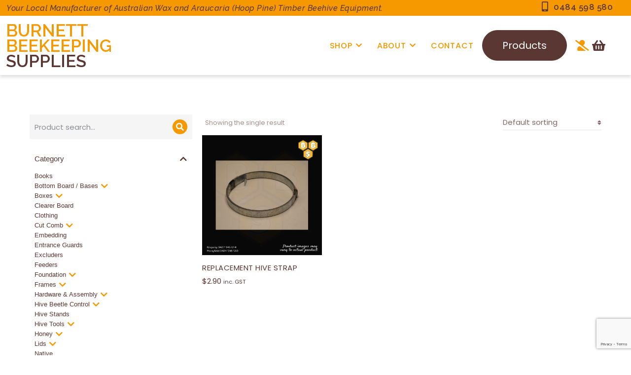

--- FILE ---
content_type: text/html; charset=UTF-8
request_url: https://burnettbeekeepingsupplies.com.au/product-tag/hive-strap/
body_size: 26972
content:
<!DOCTYPE html>
<!--[if !(IE 6) | !(IE 7) | !(IE 8)  ]><!-->
<html dir="ltr" lang="en-AU" prefix="og: https://ogp.me/ns#" class="no-js">
<!--<![endif]-->
<head>
	<meta charset="UTF-8" />
		<meta name="viewport" content="width=device-width, initial-scale=1, maximum-scale=1, user-scalable=0">
			<link rel="profile" href="https://gmpg.org/xfn/11" />
	<title>hive strap - Burnett Beekeeping Supplies</title>

		<!-- All in One SEO 4.9.3 - aioseo.com -->
	<meta name="robots" content="max-image-preview:large" />
	<link rel="canonical" href="https://burnettbeekeepingsupplies.com.au/product-tag/hive-strap/" />
	<meta name="generator" content="All in One SEO (AIOSEO) 4.9.3" />
		<script type="application/ld+json" class="aioseo-schema">
			{"@context":"https:\/\/schema.org","@graph":[{"@type":"BreadcrumbList","@id":"https:\/\/burnettbeekeepingsupplies.com.au\/product-tag\/hive-strap\/#breadcrumblist","itemListElement":[{"@type":"ListItem","@id":"https:\/\/burnettbeekeepingsupplies.com.au#listItem","position":1,"name":"Home","item":"https:\/\/burnettbeekeepingsupplies.com.au","nextItem":{"@type":"ListItem","@id":"https:\/\/burnettbeekeepingsupplies.com.au\/shop\/#listItem","name":"Shop"}},{"@type":"ListItem","@id":"https:\/\/burnettbeekeepingsupplies.com.au\/shop\/#listItem","position":2,"name":"Shop","item":"https:\/\/burnettbeekeepingsupplies.com.au\/shop\/","nextItem":{"@type":"ListItem","@id":"https:\/\/burnettbeekeepingsupplies.com.au\/product-tag\/hive-strap\/#listItem","name":"hive strap"},"previousItem":{"@type":"ListItem","@id":"https:\/\/burnettbeekeepingsupplies.com.au#listItem","name":"Home"}},{"@type":"ListItem","@id":"https:\/\/burnettbeekeepingsupplies.com.au\/product-tag\/hive-strap\/#listItem","position":3,"name":"hive strap","previousItem":{"@type":"ListItem","@id":"https:\/\/burnettbeekeepingsupplies.com.au\/shop\/#listItem","name":"Shop"}}]},{"@type":"CollectionPage","@id":"https:\/\/burnettbeekeepingsupplies.com.au\/product-tag\/hive-strap\/#collectionpage","url":"https:\/\/burnettbeekeepingsupplies.com.au\/product-tag\/hive-strap\/","name":"hive strap - Burnett Beekeeping Supplies","inLanguage":"en-AU","isPartOf":{"@id":"https:\/\/burnettbeekeepingsupplies.com.au\/#website"},"breadcrumb":{"@id":"https:\/\/burnettbeekeepingsupplies.com.au\/product-tag\/hive-strap\/#breadcrumblist"}},{"@type":"Organization","@id":"https:\/\/burnettbeekeepingsupplies.com.au\/#organization","name":"Burnett Beekeeping Supplies","description":"Your Local Manufacturer of Australian Wax and Araucaria (Hoop Pine) Timber Beehive Equipment.","url":"https:\/\/burnettbeekeepingsupplies.com.au\/","telephone":"+61484598580","logo":{"@type":"ImageObject","url":"https:\/\/burnettbeekeepingsupplies.com.au\/wp-content\/uploads\/cropped-IMG_5923.jpg","@id":"https:\/\/burnettbeekeepingsupplies.com.au\/product-tag\/hive-strap\/#organizationLogo","width":1024,"height":833},"image":{"@id":"https:\/\/burnettbeekeepingsupplies.com.au\/product-tag\/hive-strap\/#organizationLogo"},"sameAs":["https:\/\/facebook.com\/burnettbeekeepingsupplies","https:\/\/instagram.com\/burnettbeekeepingsupplies"]},{"@type":"WebSite","@id":"https:\/\/burnettbeekeepingsupplies.com.au\/#website","url":"https:\/\/burnettbeekeepingsupplies.com.au\/","name":"Burnett Beekeeping Supplies","alternateName":"BBS","description":"Your Local Manufacturer of Australian Wax and Araucaria (Hoop Pine) Timber Beehive Equipment.","inLanguage":"en-AU","publisher":{"@id":"https:\/\/burnettbeekeepingsupplies.com.au\/#organization"}}]}
		</script>
		<!-- All in One SEO -->

<link rel="alternate" type="application/rss+xml" title="Burnett Beekeeping Supplies &raquo; Feed" href="https://burnettbeekeepingsupplies.com.au/feed/" />
<link rel="alternate" type="application/rss+xml" title="Burnett Beekeeping Supplies &raquo; Comments Feed" href="https://burnettbeekeepingsupplies.com.au/comments/feed/" />
<link rel="alternate" type="application/rss+xml" title="Burnett Beekeeping Supplies &raquo; hive strap Tag Feed" href="https://burnettbeekeepingsupplies.com.au/product-tag/hive-strap/feed/" />
<style id='wp-img-auto-sizes-contain-inline-css'>
img:is([sizes=auto i],[sizes^="auto," i]){contain-intrinsic-size:3000px 1500px}
/*# sourceURL=wp-img-auto-sizes-contain-inline-css */
</style>
<link rel='stylesheet' id='elementor-frontend-css' href='https://burnettbeekeepingsupplies.com.au/wp-content/plugins/elementor/assets/css/frontend.min.css?ver=3.27.3' media='all' />
<link rel='stylesheet' id='eael-general-css' href='https://burnettbeekeepingsupplies.com.au/wp-content/plugins/essential-addons-for-elementor-lite/assets/front-end/css/view/general.min.css?ver=6.1.1' media='all' />
<link rel='stylesheet' id='eael-7794-css' href='https://burnettbeekeepingsupplies.com.au/wp-content/uploads/essential-addons-elementor/eael-7794.css?ver=6.9' media='all' />
<style id='wp-emoji-styles-inline-css'>

	img.wp-smiley, img.emoji {
		display: inline !important;
		border: none !important;
		box-shadow: none !important;
		height: 1em !important;
		width: 1em !important;
		margin: 0 0.07em !important;
		vertical-align: -0.1em !important;
		background: none !important;
		padding: 0 !important;
	}
/*# sourceURL=wp-emoji-styles-inline-css */
</style>
<link rel='stylesheet' id='wp-block-library-css' href='https://burnettbeekeepingsupplies.com.au/wp-includes/css/dist/block-library/style.min.css?ver=6.9' media='all' />
<link rel='stylesheet' id='wc-blocks-style-css' href='https://burnettbeekeepingsupplies.com.au/wp-content/plugins/woocommerce/assets/client/blocks/wc-blocks.css?ver=wc-10.4.3' media='all' />
<style id='global-styles-inline-css'>
:root{--wp--preset--aspect-ratio--square: 1;--wp--preset--aspect-ratio--4-3: 4/3;--wp--preset--aspect-ratio--3-4: 3/4;--wp--preset--aspect-ratio--3-2: 3/2;--wp--preset--aspect-ratio--2-3: 2/3;--wp--preset--aspect-ratio--16-9: 16/9;--wp--preset--aspect-ratio--9-16: 9/16;--wp--preset--color--black: #000000;--wp--preset--color--cyan-bluish-gray: #abb8c3;--wp--preset--color--white: #FFF;--wp--preset--color--pale-pink: #f78da7;--wp--preset--color--vivid-red: #cf2e2e;--wp--preset--color--luminous-vivid-orange: #ff6900;--wp--preset--color--luminous-vivid-amber: #fcb900;--wp--preset--color--light-green-cyan: #7bdcb5;--wp--preset--color--vivid-green-cyan: #00d084;--wp--preset--color--pale-cyan-blue: #8ed1fc;--wp--preset--color--vivid-cyan-blue: #0693e3;--wp--preset--color--vivid-purple: #9b51e0;--wp--preset--color--accent: #1ebbf0;--wp--preset--color--dark-gray: #111;--wp--preset--color--light-gray: #767676;--wp--preset--gradient--vivid-cyan-blue-to-vivid-purple: linear-gradient(135deg,rgb(6,147,227) 0%,rgb(155,81,224) 100%);--wp--preset--gradient--light-green-cyan-to-vivid-green-cyan: linear-gradient(135deg,rgb(122,220,180) 0%,rgb(0,208,130) 100%);--wp--preset--gradient--luminous-vivid-amber-to-luminous-vivid-orange: linear-gradient(135deg,rgb(252,185,0) 0%,rgb(255,105,0) 100%);--wp--preset--gradient--luminous-vivid-orange-to-vivid-red: linear-gradient(135deg,rgb(255,105,0) 0%,rgb(207,46,46) 100%);--wp--preset--gradient--very-light-gray-to-cyan-bluish-gray: linear-gradient(135deg,rgb(238,238,238) 0%,rgb(169,184,195) 100%);--wp--preset--gradient--cool-to-warm-spectrum: linear-gradient(135deg,rgb(74,234,220) 0%,rgb(151,120,209) 20%,rgb(207,42,186) 40%,rgb(238,44,130) 60%,rgb(251,105,98) 80%,rgb(254,248,76) 100%);--wp--preset--gradient--blush-light-purple: linear-gradient(135deg,rgb(255,206,236) 0%,rgb(152,150,240) 100%);--wp--preset--gradient--blush-bordeaux: linear-gradient(135deg,rgb(254,205,165) 0%,rgb(254,45,45) 50%,rgb(107,0,62) 100%);--wp--preset--gradient--luminous-dusk: linear-gradient(135deg,rgb(255,203,112) 0%,rgb(199,81,192) 50%,rgb(65,88,208) 100%);--wp--preset--gradient--pale-ocean: linear-gradient(135deg,rgb(255,245,203) 0%,rgb(182,227,212) 50%,rgb(51,167,181) 100%);--wp--preset--gradient--electric-grass: linear-gradient(135deg,rgb(202,248,128) 0%,rgb(113,206,126) 100%);--wp--preset--gradient--midnight: linear-gradient(135deg,rgb(2,3,129) 0%,rgb(40,116,252) 100%);--wp--preset--font-size--small: 13px;--wp--preset--font-size--medium: 20px;--wp--preset--font-size--large: 36px;--wp--preset--font-size--x-large: 42px;--wp--preset--spacing--20: 0.44rem;--wp--preset--spacing--30: 0.67rem;--wp--preset--spacing--40: 1rem;--wp--preset--spacing--50: 1.5rem;--wp--preset--spacing--60: 2.25rem;--wp--preset--spacing--70: 3.38rem;--wp--preset--spacing--80: 5.06rem;--wp--preset--shadow--natural: 6px 6px 9px rgba(0, 0, 0, 0.2);--wp--preset--shadow--deep: 12px 12px 50px rgba(0, 0, 0, 0.4);--wp--preset--shadow--sharp: 6px 6px 0px rgba(0, 0, 0, 0.2);--wp--preset--shadow--outlined: 6px 6px 0px -3px rgb(255, 255, 255), 6px 6px rgb(0, 0, 0);--wp--preset--shadow--crisp: 6px 6px 0px rgb(0, 0, 0);}:where(.is-layout-flex){gap: 0.5em;}:where(.is-layout-grid){gap: 0.5em;}body .is-layout-flex{display: flex;}.is-layout-flex{flex-wrap: wrap;align-items: center;}.is-layout-flex > :is(*, div){margin: 0;}body .is-layout-grid{display: grid;}.is-layout-grid > :is(*, div){margin: 0;}:where(.wp-block-columns.is-layout-flex){gap: 2em;}:where(.wp-block-columns.is-layout-grid){gap: 2em;}:where(.wp-block-post-template.is-layout-flex){gap: 1.25em;}:where(.wp-block-post-template.is-layout-grid){gap: 1.25em;}.has-black-color{color: var(--wp--preset--color--black) !important;}.has-cyan-bluish-gray-color{color: var(--wp--preset--color--cyan-bluish-gray) !important;}.has-white-color{color: var(--wp--preset--color--white) !important;}.has-pale-pink-color{color: var(--wp--preset--color--pale-pink) !important;}.has-vivid-red-color{color: var(--wp--preset--color--vivid-red) !important;}.has-luminous-vivid-orange-color{color: var(--wp--preset--color--luminous-vivid-orange) !important;}.has-luminous-vivid-amber-color{color: var(--wp--preset--color--luminous-vivid-amber) !important;}.has-light-green-cyan-color{color: var(--wp--preset--color--light-green-cyan) !important;}.has-vivid-green-cyan-color{color: var(--wp--preset--color--vivid-green-cyan) !important;}.has-pale-cyan-blue-color{color: var(--wp--preset--color--pale-cyan-blue) !important;}.has-vivid-cyan-blue-color{color: var(--wp--preset--color--vivid-cyan-blue) !important;}.has-vivid-purple-color{color: var(--wp--preset--color--vivid-purple) !important;}.has-black-background-color{background-color: var(--wp--preset--color--black) !important;}.has-cyan-bluish-gray-background-color{background-color: var(--wp--preset--color--cyan-bluish-gray) !important;}.has-white-background-color{background-color: var(--wp--preset--color--white) !important;}.has-pale-pink-background-color{background-color: var(--wp--preset--color--pale-pink) !important;}.has-vivid-red-background-color{background-color: var(--wp--preset--color--vivid-red) !important;}.has-luminous-vivid-orange-background-color{background-color: var(--wp--preset--color--luminous-vivid-orange) !important;}.has-luminous-vivid-amber-background-color{background-color: var(--wp--preset--color--luminous-vivid-amber) !important;}.has-light-green-cyan-background-color{background-color: var(--wp--preset--color--light-green-cyan) !important;}.has-vivid-green-cyan-background-color{background-color: var(--wp--preset--color--vivid-green-cyan) !important;}.has-pale-cyan-blue-background-color{background-color: var(--wp--preset--color--pale-cyan-blue) !important;}.has-vivid-cyan-blue-background-color{background-color: var(--wp--preset--color--vivid-cyan-blue) !important;}.has-vivid-purple-background-color{background-color: var(--wp--preset--color--vivid-purple) !important;}.has-black-border-color{border-color: var(--wp--preset--color--black) !important;}.has-cyan-bluish-gray-border-color{border-color: var(--wp--preset--color--cyan-bluish-gray) !important;}.has-white-border-color{border-color: var(--wp--preset--color--white) !important;}.has-pale-pink-border-color{border-color: var(--wp--preset--color--pale-pink) !important;}.has-vivid-red-border-color{border-color: var(--wp--preset--color--vivid-red) !important;}.has-luminous-vivid-orange-border-color{border-color: var(--wp--preset--color--luminous-vivid-orange) !important;}.has-luminous-vivid-amber-border-color{border-color: var(--wp--preset--color--luminous-vivid-amber) !important;}.has-light-green-cyan-border-color{border-color: var(--wp--preset--color--light-green-cyan) !important;}.has-vivid-green-cyan-border-color{border-color: var(--wp--preset--color--vivid-green-cyan) !important;}.has-pale-cyan-blue-border-color{border-color: var(--wp--preset--color--pale-cyan-blue) !important;}.has-vivid-cyan-blue-border-color{border-color: var(--wp--preset--color--vivid-cyan-blue) !important;}.has-vivid-purple-border-color{border-color: var(--wp--preset--color--vivid-purple) !important;}.has-vivid-cyan-blue-to-vivid-purple-gradient-background{background: var(--wp--preset--gradient--vivid-cyan-blue-to-vivid-purple) !important;}.has-light-green-cyan-to-vivid-green-cyan-gradient-background{background: var(--wp--preset--gradient--light-green-cyan-to-vivid-green-cyan) !important;}.has-luminous-vivid-amber-to-luminous-vivid-orange-gradient-background{background: var(--wp--preset--gradient--luminous-vivid-amber-to-luminous-vivid-orange) !important;}.has-luminous-vivid-orange-to-vivid-red-gradient-background{background: var(--wp--preset--gradient--luminous-vivid-orange-to-vivid-red) !important;}.has-very-light-gray-to-cyan-bluish-gray-gradient-background{background: var(--wp--preset--gradient--very-light-gray-to-cyan-bluish-gray) !important;}.has-cool-to-warm-spectrum-gradient-background{background: var(--wp--preset--gradient--cool-to-warm-spectrum) !important;}.has-blush-light-purple-gradient-background{background: var(--wp--preset--gradient--blush-light-purple) !important;}.has-blush-bordeaux-gradient-background{background: var(--wp--preset--gradient--blush-bordeaux) !important;}.has-luminous-dusk-gradient-background{background: var(--wp--preset--gradient--luminous-dusk) !important;}.has-pale-ocean-gradient-background{background: var(--wp--preset--gradient--pale-ocean) !important;}.has-electric-grass-gradient-background{background: var(--wp--preset--gradient--electric-grass) !important;}.has-midnight-gradient-background{background: var(--wp--preset--gradient--midnight) !important;}.has-small-font-size{font-size: var(--wp--preset--font-size--small) !important;}.has-medium-font-size{font-size: var(--wp--preset--font-size--medium) !important;}.has-large-font-size{font-size: var(--wp--preset--font-size--large) !important;}.has-x-large-font-size{font-size: var(--wp--preset--font-size--x-large) !important;}
/*# sourceURL=global-styles-inline-css */
</style>

<style id='classic-theme-styles-inline-css'>
/*! This file is auto-generated */
.wp-block-button__link{color:#fff;background-color:#32373c;border-radius:9999px;box-shadow:none;text-decoration:none;padding:calc(.667em + 2px) calc(1.333em + 2px);font-size:1.125em}.wp-block-file__button{background:#32373c;color:#fff;text-decoration:none}
/*# sourceURL=/wp-includes/css/classic-themes.min.css */
</style>
<link rel='stylesheet' id='contact-form-7-css' href='https://burnettbeekeepingsupplies.com.au/wp-content/plugins/contact-form-7/includes/css/styles.css?ver=6.1.4' media='all' />
<style id='woocommerce-inline-inline-css'>
.woocommerce form .form-row .required { visibility: visible; }
/*# sourceURL=woocommerce-inline-inline-css */
</style>
<link rel='stylesheet' id='widget-image-css' href='https://burnettbeekeepingsupplies.com.au/wp-content/plugins/elementor/assets/css/widget-image.min.css?ver=3.27.3' media='all' />
<link rel='stylesheet' id='widget-spacer-css' href='https://burnettbeekeepingsupplies.com.au/wp-content/plugins/elementor/assets/css/widget-spacer.min.css?ver=3.27.3' media='all' />
<link rel='stylesheet' id='widget-text-editor-css' href='https://burnettbeekeepingsupplies.com.au/wp-content/plugins/elementor/assets/css/widget-text-editor.min.css?ver=3.27.3' media='all' />
<link rel='stylesheet' id='e-popup-css' href='https://burnettbeekeepingsupplies.com.au/wp-content/plugins/pro-elements/assets/css/conditionals/popup.min.css?ver=3.27.0' media='all' />
<link rel='stylesheet' id='widget-heading-css' href='https://burnettbeekeepingsupplies.com.au/wp-content/plugins/elementor/assets/css/widget-heading.min.css?ver=3.27.3' media='all' />
<link rel='stylesheet' id='widget-icon-box-css' href='https://burnettbeekeepingsupplies.com.au/wp-content/plugins/elementor/assets/css/widget-icon-box.min.css?ver=3.27.3' media='all' />
<link rel='stylesheet' id='the7_horizontal-menu-css' href='https://burnettbeekeepingsupplies.com.au/wp-content/themes/dt-the7/css/compatibility/elementor/the7-horizontal-menu-widget.min.css?ver=12.2.0' media='all' />
<link rel='stylesheet' id='the7-login-widget-css' href='https://burnettbeekeepingsupplies.com.au/wp-content/themes/dt-the7/css/compatibility/elementor/the7-login-widget.min.css?ver=12.2.0' media='all' />
<link rel='stylesheet' id='the7-woocommerce-menu-cart-css' href='https://burnettbeekeepingsupplies.com.au/wp-content/themes/dt-the7/css/compatibility/elementor/the7-woocommerce-menu-cart.min.css?ver=12.2.0' media='all' />
<link rel='stylesheet' id='the7-e-sticky-effect-css' href='https://burnettbeekeepingsupplies.com.au/wp-content/themes/dt-the7/css/compatibility/elementor/the7-sticky-effects.min.css?ver=12.2.0' media='all' />
<link rel='stylesheet' id='the7-search-form-widget-css' href='https://burnettbeekeepingsupplies.com.au/wp-content/themes/dt-the7/css/compatibility/elementor/the7-search-form-widget.min.css?ver=12.2.0' media='all' />
<link rel='stylesheet' id='widget-icon-list-css' href='https://burnettbeekeepingsupplies.com.au/wp-content/plugins/elementor/assets/css/widget-icon-list.min.css?ver=3.27.3' media='all' />
<link rel='stylesheet' id='the7-icon-box-widget-css' href='https://burnettbeekeepingsupplies.com.au/wp-content/themes/dt-the7/css/compatibility/elementor/the7-icon-box-widget.min.css?ver=12.2.0' media='all' />
<link rel='stylesheet' id='the7-product-sorting-css' href='https://burnettbeekeepingsupplies.com.au/wp-content/themes/dt-the7/css/compatibility/elementor/product-sorting.min.css?ver=12.2.0' media='all' />
<link rel='stylesheet' id='the7-filter-decorations-base-css' href='https://burnettbeekeepingsupplies.com.au/wp-content/themes/dt-the7/css/compatibility/elementor/the7-filter-decorations-base.min.css?ver=12.2.0' media='all' />
<link rel='stylesheet' id='the7-wc-products-css' href='https://burnettbeekeepingsupplies.com.au/wp-content/themes/dt-the7/css/compatibility/elementor/the7-wc-products-widget.min.css?ver=12.2.0' media='all' />
<link rel='stylesheet' id='elementor-icons-css' href='https://burnettbeekeepingsupplies.com.au/wp-content/plugins/elementor/assets/lib/eicons/css/elementor-icons.min.css?ver=5.35.0' media='all' />
<style id='elementor-icons-inline-css'>

		.elementor-add-new-section .elementor-add-templately-promo-button{
            background-color: #5d4fff;
            background-image: url(https://burnettbeekeepingsupplies.com.au/wp-content/plugins/essential-addons-for-elementor-lite/assets/admin/images/templately/logo-icon.svg);
            background-repeat: no-repeat;
            background-position: center center;
            position: relative;
        }
        
		.elementor-add-new-section .elementor-add-templately-promo-button > i{
            height: 12px;
        }
        
        body .elementor-add-new-section .elementor-add-section-area-button {
            margin-left: 0;
        }

		.elementor-add-new-section .elementor-add-templately-promo-button{
            background-color: #5d4fff;
            background-image: url(https://burnettbeekeepingsupplies.com.au/wp-content/plugins/essential-addons-for-elementor-lite/assets/admin/images/templately/logo-icon.svg);
            background-repeat: no-repeat;
            background-position: center center;
            position: relative;
        }
        
		.elementor-add-new-section .elementor-add-templately-promo-button > i{
            height: 12px;
        }
        
        body .elementor-add-new-section .elementor-add-section-area-button {
            margin-left: 0;
        }
/*# sourceURL=elementor-icons-inline-css */
</style>
<link rel='stylesheet' id='elementor-post-7762-css' href='https://burnettbeekeepingsupplies.com.au/wp-content/uploads/elementor/css/post-7762.css?ver=1738797003' media='all' />
<link rel='stylesheet' id='elementor-post-8079-css' href='https://burnettbeekeepingsupplies.com.au/wp-content/uploads/elementor/css/post-8079.css?ver=1738797003' media='all' />
<link rel='stylesheet' id='elementor-post-7782-css' href='https://burnettbeekeepingsupplies.com.au/wp-content/uploads/elementor/css/post-7782.css?ver=1742435460' media='all' />
<link rel='stylesheet' id='elementor-post-7794-css' href='https://burnettbeekeepingsupplies.com.au/wp-content/uploads/elementor/css/post-7794.css?ver=1755644293' media='all' />
<link rel='stylesheet' id='elementor-post-7830-css' href='https://burnettbeekeepingsupplies.com.au/wp-content/uploads/elementor/css/post-7830.css?ver=1738797311' media='all' />
<link rel='stylesheet' id='dt-main-css' href='https://burnettbeekeepingsupplies.com.au/wp-content/themes/dt-the7/css/main.min.css?ver=12.2.0' media='all' />
<style id='dt-main-inline-css'>
body #load {
  display: block;
  height: 100%;
  overflow: hidden;
  position: fixed;
  width: 100%;
  z-index: 9901;
  opacity: 1;
  visibility: visible;
  transition: all .35s ease-out;
}
.load-wrap {
  width: 100%;
  height: 100%;
  background-position: center center;
  background-repeat: no-repeat;
  text-align: center;
  display: -ms-flexbox;
  display: -ms-flex;
  display: flex;
  -ms-align-items: center;
  -ms-flex-align: center;
  align-items: center;
  -ms-flex-flow: column wrap;
  flex-flow: column wrap;
  -ms-flex-pack: center;
  -ms-justify-content: center;
  justify-content: center;
}
.load-wrap > svg {
  position: absolute;
  top: 50%;
  left: 50%;
  transform: translate(-50%,-50%);
}
#load {
  background: var(--the7-elementor-beautiful-loading-bg,#ffffff);
  --the7-beautiful-spinner-color2: var(--the7-beautiful-spinner-color,rgba(51,51,51,0.25));
}

/*# sourceURL=dt-main-inline-css */
</style>
<link rel='stylesheet' id='the7-custom-scrollbar-css' href='https://burnettbeekeepingsupplies.com.au/wp-content/themes/dt-the7/lib/custom-scrollbar/custom-scrollbar.min.css?ver=12.2.0' media='all' />
<link rel='stylesheet' id='the7-css-vars-css' href='https://burnettbeekeepingsupplies.com.au/wp-content/uploads/the7-css/css-vars.css?ver=d3a7bc4f2955' media='all' />
<link rel='stylesheet' id='dt-custom-css' href='https://burnettbeekeepingsupplies.com.au/wp-content/uploads/the7-css/custom.css?ver=d3a7bc4f2955' media='all' />
<link rel='stylesheet' id='wc-dt-custom-css' href='https://burnettbeekeepingsupplies.com.au/wp-content/uploads/the7-css/compatibility/wc-dt-custom.css?ver=d3a7bc4f2955' media='all' />
<link rel='stylesheet' id='dt-media-css' href='https://burnettbeekeepingsupplies.com.au/wp-content/uploads/the7-css/media.css?ver=d3a7bc4f2955' media='all' />
<link rel='stylesheet' id='the7-mega-menu-css' href='https://burnettbeekeepingsupplies.com.au/wp-content/uploads/the7-css/mega-menu.css?ver=d3a7bc4f2955' media='all' />
<link rel='stylesheet' id='style-css' href='https://burnettbeekeepingsupplies.com.au/wp-content/themes/dt-the7/style.css?ver=12.2.0' media='all' />
<link rel='stylesheet' id='the7-elementor-global-css' href='https://burnettbeekeepingsupplies.com.au/wp-content/themes/dt-the7/css/compatibility/elementor/elementor-global.min.css?ver=12.2.0' media='all' />
<link rel='stylesheet' id='google-fonts-1-css' href='https://fonts.googleapis.com/css?family=Poppins%3A100%2C100italic%2C200%2C200italic%2C300%2C300italic%2C400%2C400italic%2C500%2C500italic%2C600%2C600italic%2C700%2C700italic%2C800%2C800italic%2C900%2C900italic%7CRaleway%3A100%2C100italic%2C200%2C200italic%2C300%2C300italic%2C400%2C400italic%2C500%2C500italic%2C600%2C600italic%2C700%2C700italic%2C800%2C800italic%2C900%2C900italic&#038;display=swap&#038;ver=6.9' media='all' />
<link rel='stylesheet' id='elementor-icons-shared-0-css' href='https://burnettbeekeepingsupplies.com.au/wp-content/plugins/elementor/assets/lib/font-awesome/css/fontawesome.min.css?ver=5.15.3' media='all' />
<link rel='stylesheet' id='elementor-icons-fa-solid-css' href='https://burnettbeekeepingsupplies.com.au/wp-content/plugins/elementor/assets/lib/font-awesome/css/solid.min.css?ver=5.15.3' media='all' />
<link rel='stylesheet' id='elementor-icons-fa-brands-css' href='https://burnettbeekeepingsupplies.com.au/wp-content/plugins/elementor/assets/lib/font-awesome/css/brands.min.css?ver=5.15.3' media='all' />
<link rel='stylesheet' id='elementor-icons-fa-regular-css' href='https://burnettbeekeepingsupplies.com.au/wp-content/plugins/elementor/assets/lib/font-awesome/css/regular.min.css?ver=5.15.3' media='all' />
<link rel="preconnect" href="https://fonts.gstatic.com/" crossorigin><script src="https://burnettbeekeepingsupplies.com.au/wp-includes/js/jquery/jquery.min.js?ver=3.7.1" id="jquery-core-js"></script>
<script src="https://burnettbeekeepingsupplies.com.au/wp-includes/js/jquery/jquery-migrate.min.js?ver=3.4.1" id="jquery-migrate-js"></script>
<script src="https://burnettbeekeepingsupplies.com.au/wp-content/plugins/woocommerce/assets/js/jquery-blockui/jquery.blockUI.min.js?ver=2.7.0-wc.10.4.3" id="wc-jquery-blockui-js" defer data-wp-strategy="defer"></script>
<script src="https://burnettbeekeepingsupplies.com.au/wp-content/plugins/woocommerce/assets/js/js-cookie/js.cookie.min.js?ver=2.1.4-wc.10.4.3" id="wc-js-cookie-js" defer data-wp-strategy="defer"></script>
<script id="woocommerce-js-extra">
var woocommerce_params = {"ajax_url":"/wp-admin/admin-ajax.php","wc_ajax_url":"/?wc-ajax=%%endpoint%%","i18n_password_show":"Show password","i18n_password_hide":"Hide password"};
//# sourceURL=woocommerce-js-extra
</script>
<script src="https://burnettbeekeepingsupplies.com.au/wp-content/plugins/woocommerce/assets/js/frontend/woocommerce.min.js?ver=10.4.3" id="woocommerce-js" defer data-wp-strategy="defer"></script>
<script id="dt-above-fold-js-extra">
var dtLocal = {"themeUrl":"https://burnettbeekeepingsupplies.com.au/wp-content/themes/dt-the7","passText":"To view this protected post, enter the password below:","moreButtonText":{"loading":"Loading...","loadMore":"Load more"},"postID":"1459","ajaxurl":"https://burnettbeekeepingsupplies.com.au/wp-admin/admin-ajax.php","REST":{"baseUrl":"https://burnettbeekeepingsupplies.com.au/wp-json/the7/v1","endpoints":{"sendMail":"/send-mail"}},"contactMessages":{"required":"One or more fields have an error. Please check and try again.","terms":"Please accept the privacy policy.","fillTheCaptchaError":"Please, fill the captcha."},"captchaSiteKey":"","ajaxNonce":"856f047734","pageData":{"type":"archive","template":"page","layout":null},"themeSettings":{"smoothScroll":"off","lazyLoading":false,"desktopHeader":{"height":90},"ToggleCaptionEnabled":"disabled","ToggleCaption":"Navigation","floatingHeader":{"showAfter":94,"showMenu":false,"height":60,"logo":{"showLogo":true,"html":"\u003Cimg class=\" preload-me\" src=\"https://burnettbeekeepingsupplies.com.au/wp-content/themes/dt-the7/inc/presets/images/full/skin11r.header-style-floating-logo-regular.png\" srcset=\"https://burnettbeekeepingsupplies.com.au/wp-content/themes/dt-the7/inc/presets/images/full/skin11r.header-style-floating-logo-regular.png 44w, https://burnettbeekeepingsupplies.com.au/wp-content/themes/dt-the7/inc/presets/images/full/skin11r.header-style-floating-logo-hd.png 88w\" width=\"44\" height=\"44\"   sizes=\"44px\" alt=\"Burnett Beekeeping Supplies\" /\u003E","url":"https://burnettbeekeepingsupplies.com.au/"}},"topLine":{"floatingTopLine":{"logo":{"showLogo":false,"html":""}}},"mobileHeader":{"firstSwitchPoint":992,"secondSwitchPoint":778,"firstSwitchPointHeight":60,"secondSwitchPointHeight":60,"mobileToggleCaptionEnabled":"disabled","mobileToggleCaption":"Menu"},"stickyMobileHeaderFirstSwitch":{"logo":{"html":"\u003Cimg class=\" preload-me\" src=\"https://burnettbeekeepingsupplies.com.au/wp-content/themes/dt-the7/inc/presets/images/full/skin11r.header-style-mobile-logo-regular.png\" srcset=\"https://burnettbeekeepingsupplies.com.au/wp-content/themes/dt-the7/inc/presets/images/full/skin11r.header-style-mobile-logo-regular.png 44w, https://burnettbeekeepingsupplies.com.au/wp-content/themes/dt-the7/inc/presets/images/full/skin11r.header-style-mobile-logo-hd.png 88w\" width=\"44\" height=\"44\"   sizes=\"44px\" alt=\"Burnett Beekeeping Supplies\" /\u003E"}},"stickyMobileHeaderSecondSwitch":{"logo":{"html":"\u003Cimg class=\" preload-me\" src=\"https://burnettbeekeepingsupplies.com.au/wp-content/themes/dt-the7/inc/presets/images/full/skin11r.header-style-mobile-logo-regular.png\" srcset=\"https://burnettbeekeepingsupplies.com.au/wp-content/themes/dt-the7/inc/presets/images/full/skin11r.header-style-mobile-logo-regular.png 44w, https://burnettbeekeepingsupplies.com.au/wp-content/themes/dt-the7/inc/presets/images/full/skin11r.header-style-mobile-logo-hd.png 88w\" width=\"44\" height=\"44\"   sizes=\"44px\" alt=\"Burnett Beekeeping Supplies\" /\u003E"}},"sidebar":{"switchPoint":992},"boxedWidth":"1280px"},"wcCartFragmentHash":"426ee9f1cc0197c549df2881389400bb","elementor":{"settings":{"container_width":1260}}};
var dtShare = {"shareButtonText":{"facebook":"Share on Facebook","twitter":"Share on X","pinterest":"Pin it","linkedin":"Share on Linkedin","whatsapp":"Share on Whatsapp"},"overlayOpacity":"85"};
//# sourceURL=dt-above-fold-js-extra
</script>
<script src="https://burnettbeekeepingsupplies.com.au/wp-content/themes/dt-the7/js/above-the-fold.min.js?ver=12.2.0" id="dt-above-fold-js"></script>
<script src="https://burnettbeekeepingsupplies.com.au/wp-content/themes/dt-the7/js/compatibility/woocommerce/woocommerce.min.js?ver=12.2.0" id="dt-woocommerce-js"></script>
<link rel="https://api.w.org/" href="https://burnettbeekeepingsupplies.com.au/wp-json/" /><link rel="alternate" title="JSON" type="application/json" href="https://burnettbeekeepingsupplies.com.au/wp-json/wp/v2/product_tag/1222" /><link rel="EditURI" type="application/rsd+xml" title="RSD" href="https://burnettbeekeepingsupplies.com.au/xmlrpc.php?rsd" />
<meta name="generator" content="WordPress 6.9" />
<meta name="generator" content="WooCommerce 10.4.3" />
<!-- Google Tag Manager -->
<script>(function(w,d,s,l,i){w[l]=w[l]||[];w[l].push({'gtm.start':
new Date().getTime(),event:'gtm.js'});var f=d.getElementsByTagName(s)[0],
j=d.createElement(s),dl=l!='dataLayer'?'&l='+l:'';j.async=true;j.src=
'https://www.googletagmanager.com/gtm.js?id='+i+dl;f.parentNode.insertBefore(j,f);
})(window,document,'script','dataLayer','GTM-TCLMC69');</script>
<!-- End Google Tag Manager -->
<meta name="google-site-verification" content="HPpurDFl1ZzNz1Lq2dVxKcbNCabJqyW0jtCvceiTpkg" />	<noscript><style>.woocommerce-product-gallery{ opacity: 1 !important; }</style></noscript>
	<meta name="generator" content="Elementor 3.27.3; settings: css_print_method-external, google_font-enabled, font_display-swap">
			<style>
				.e-con.e-parent:nth-of-type(n+4):not(.e-lazyloaded):not(.e-no-lazyload),
				.e-con.e-parent:nth-of-type(n+4):not(.e-lazyloaded):not(.e-no-lazyload) * {
					background-image: none !important;
				}
				@media screen and (max-height: 1024px) {
					.e-con.e-parent:nth-of-type(n+3):not(.e-lazyloaded):not(.e-no-lazyload),
					.e-con.e-parent:nth-of-type(n+3):not(.e-lazyloaded):not(.e-no-lazyload) * {
						background-image: none !important;
					}
				}
				@media screen and (max-height: 640px) {
					.e-con.e-parent:nth-of-type(n+2):not(.e-lazyloaded):not(.e-no-lazyload),
					.e-con.e-parent:nth-of-type(n+2):not(.e-lazyloaded):not(.e-no-lazyload) * {
						background-image: none !important;
					}
				}
			</style>
			<script type="text/javascript" id="the7-loader-script">
document.addEventListener("DOMContentLoaded", function(event) {
	var load = document.getElementById("load");
	if(!load.classList.contains('loader-removed')){
		var removeLoading = setTimeout(function() {
			load.className += " loader-removed";
		}, 300);
	}
});
</script>
		<link rel="icon" href="https://burnettbeekeepingsupplies.com.au/wp-content/uploads/2017/01/cropped-BBS-Cells-transparent-32x32.png" sizes="32x32" />
<link rel="icon" href="https://burnettbeekeepingsupplies.com.au/wp-content/uploads/2017/01/cropped-BBS-Cells-transparent-192x192.png" sizes="192x192" />
<link rel="apple-touch-icon" href="https://burnettbeekeepingsupplies.com.au/wp-content/uploads/2017/01/cropped-BBS-Cells-transparent-180x180.png" />
<meta name="msapplication-TileImage" content="https://burnettbeekeepingsupplies.com.au/wp-content/uploads/2017/01/cropped-BBS-Cells-transparent-270x270.png" />
<style id='the7-custom-inline-css' type='text/css'>
.sub-nav .menu-item i.fa,
.sub-nav .menu-item i.fas,
.sub-nav .menu-item i.far,
.sub-nav .menu-item i.fab {
	text-align: center;
	width: 1.25em;
}
</style>
<link rel='stylesheet' id='elementor-post-7826-css' href='https://burnettbeekeepingsupplies.com.au/wp-content/uploads/elementor/css/post-7826.css?ver=1738797311' media='all' />
<link rel='stylesheet' id='the7_product-categories-css' href='https://burnettbeekeepingsupplies.com.au/wp-content/themes/dt-the7/css/compatibility/elementor/the7-product-categories.min.css?ver=12.2.0' media='all' />
<link rel='stylesheet' id='the7-vertical-list-common-css' href='https://burnettbeekeepingsupplies.com.au/wp-content/themes/dt-the7/css/compatibility/elementor/the7-vertical-list-common.min.css?ver=12.2.0' media='all' />
<link rel='stylesheet' id='elementor-post-7772-css' href='https://burnettbeekeepingsupplies.com.au/wp-content/uploads/elementor/css/post-7772.css?ver=1738797004' media='all' />
<link rel='stylesheet' id='the7-simple-common-css' href='https://burnettbeekeepingsupplies.com.au/wp-content/themes/dt-the7/css/compatibility/elementor/the7-simple-common.min.css?ver=12.2.0' media='all' />
<link rel='stylesheet' id='the7-elements-simple-product-categories-css' href='https://burnettbeekeepingsupplies.com.au/wp-content/themes/dt-the7/css/compatibility/elementor/the7-simple-product-categories.min.css?ver=12.2.0' media='all' />
<link rel='stylesheet' id='elementor-post-7800-css' href='https://burnettbeekeepingsupplies.com.au/wp-content/uploads/elementor/css/post-7800.css?ver=1738797312' media='all' />
<link rel='stylesheet' id='e-animation-fadeInLeft-css' href='https://burnettbeekeepingsupplies.com.au/wp-content/plugins/elementor/assets/lib/animations/styles/fadeInLeft.min.css?ver=3.27.3' media='all' />
<link rel='stylesheet' id='elementor-post-7808-css' href='https://burnettbeekeepingsupplies.com.au/wp-content/uploads/elementor/css/post-7808.css?ver=1738797004' media='all' />
<link rel='stylesheet' id='the7-vertical-menu-widget-css' href='https://burnettbeekeepingsupplies.com.au/wp-content/themes/dt-the7/css/compatibility/elementor/the7-vertical-menu-widget.min.css?ver=12.2.0' media='all' />
<link rel='stylesheet' id='elementor-post-7901-css' href='https://burnettbeekeepingsupplies.com.au/wp-content/uploads/elementor/css/post-7901.css?ver=1738797004' media='all' />
<link rel='stylesheet' id='the7-woocommerce-e-cart-css' href='https://burnettbeekeepingsupplies.com.au/wp-content/themes/dt-the7/css/compatibility/elementor/the7-woocommerce-cart.min.css?ver=12.2.0' media='all' />
<link rel='stylesheet' id='e-animation-fadeInRight-css' href='https://burnettbeekeepingsupplies.com.au/wp-content/plugins/elementor/assets/lib/animations/styles/fadeInRight.min.css?ver=3.27.3' media='all' />
<link rel='stylesheet' id='photoswipe-css' href='https://burnettbeekeepingsupplies.com.au/wp-content/plugins/woocommerce/assets/css/photoswipe/photoswipe.min.css?ver=10.4.3' media='all' />
<link rel='stylesheet' id='photoswipe-default-skin-css' href='https://burnettbeekeepingsupplies.com.au/wp-content/plugins/woocommerce/assets/css/photoswipe/default-skin/default-skin.min.css?ver=10.4.3' media='all' />
</head>
<body id="the7-body" class="archive tax-product_tag term-hive-strap term-1222 wp-embed-responsive wp-theme-dt-the7 theme-dt-the7 woocommerce woocommerce-page woocommerce-no-js dt-responsive-on right-mobile-menu-close-icon ouside-menu-close-icon mobile-hamburger-close-bg-enable mobile-hamburger-close-bg-hover-enable  fade-medium-mobile-menu-close-icon fade-medium-menu-close-icon accent-gradient srcset-enabled btn-flat custom-btn-color custom-btn-hover-color sticky-mobile-header top-header first-switch-logo-left first-switch-menu-right second-switch-logo-left second-switch-menu-right right-mobile-menu layzr-loading-on popup-message-style the7-ver-12.2.0 the7-elementor-typography elementor-page-7830 elementor-default elementor-kit-7762 modula-best-grid-gallery">
<!-- Google Tag Manager (noscript) -->
<noscript><iframe src="https://www.googletagmanager.com/ns.html?id=GTM-TCLMC69"
height="0" width="0" style="display:none;visibility:hidden"></iframe></noscript>
<!-- End Google Tag Manager (noscript) --><!-- The7 12.2.0 -->
<div id="load" class="spinner-loader">
	<div class="load-wrap"><style type="text/css">
    [class*="the7-spinner-animate-"]{
        animation: spinner-animation 1s cubic-bezier(1,1,1,1) infinite;
        x:46.5px;
        y:40px;
        width:7px;
        height:20px;
        fill:var(--the7-beautiful-spinner-color2);
        opacity: 0.2;
    }
    .the7-spinner-animate-2{
        animation-delay: 0.083s;
    }
    .the7-spinner-animate-3{
        animation-delay: 0.166s;
    }
    .the7-spinner-animate-4{
         animation-delay: 0.25s;
    }
    .the7-spinner-animate-5{
         animation-delay: 0.33s;
    }
    .the7-spinner-animate-6{
         animation-delay: 0.416s;
    }
    .the7-spinner-animate-7{
         animation-delay: 0.5s;
    }
    .the7-spinner-animate-8{
         animation-delay: 0.58s;
    }
    .the7-spinner-animate-9{
         animation-delay: 0.666s;
    }
    .the7-spinner-animate-10{
         animation-delay: 0.75s;
    }
    .the7-spinner-animate-11{
        animation-delay: 0.83s;
    }
    .the7-spinner-animate-12{
        animation-delay: 0.916s;
    }
    @keyframes spinner-animation{
        from {
            opacity: 1;
        }
        to{
            opacity: 0;
        }
    }
</style>
<svg width="75px" height="75px" xmlns="http://www.w3.org/2000/svg" viewBox="0 0 100 100" preserveAspectRatio="xMidYMid">
	<rect class="the7-spinner-animate-1" rx="5" ry="5" transform="rotate(0 50 50) translate(0 -30)"></rect>
	<rect class="the7-spinner-animate-2" rx="5" ry="5" transform="rotate(30 50 50) translate(0 -30)"></rect>
	<rect class="the7-spinner-animate-3" rx="5" ry="5" transform="rotate(60 50 50) translate(0 -30)"></rect>
	<rect class="the7-spinner-animate-4" rx="5" ry="5" transform="rotate(90 50 50) translate(0 -30)"></rect>
	<rect class="the7-spinner-animate-5" rx="5" ry="5" transform="rotate(120 50 50) translate(0 -30)"></rect>
	<rect class="the7-spinner-animate-6" rx="5" ry="5" transform="rotate(150 50 50) translate(0 -30)"></rect>
	<rect class="the7-spinner-animate-7" rx="5" ry="5" transform="rotate(180 50 50) translate(0 -30)"></rect>
	<rect class="the7-spinner-animate-8" rx="5" ry="5" transform="rotate(210 50 50) translate(0 -30)"></rect>
	<rect class="the7-spinner-animate-9" rx="5" ry="5" transform="rotate(240 50 50) translate(0 -30)"></rect>
	<rect class="the7-spinner-animate-10" rx="5" ry="5" transform="rotate(270 50 50) translate(0 -30)"></rect>
	<rect class="the7-spinner-animate-11" rx="5" ry="5" transform="rotate(300 50 50) translate(0 -30)"></rect>
	<rect class="the7-spinner-animate-12" rx="5" ry="5" transform="rotate(330 50 50) translate(0 -30)"></rect>
</svg></div>
</div>
<div id="page" >
	<a class="skip-link screen-reader-text" href="#content">Skip to content</a>

		<div data-elementor-type="header" data-elementor-id="7782" class="elementor elementor-7782 elementor-location-header" data-elementor-post-type="elementor_library">
					<section class="elementor-section elementor-top-section elementor-element elementor-element-96ec527 elementor-section-height-min-height elementor-section-content-middle elementor-hidden-mobile elementor-section-boxed elementor-section-height-default elementor-section-items-middle" data-id="96ec527" data-element_type="section" data-settings="{&quot;background_background&quot;:&quot;classic&quot;}">
						<div class="elementor-container elementor-column-gap-no">
					<div class="elementor-column elementor-col-50 elementor-top-column elementor-element elementor-element-2ff182b" data-id="2ff182b" data-element_type="column">
			<div class="elementor-widget-wrap elementor-element-populated">
						<div class="elementor-element elementor-element-987a5a4 elementor-widget__width-inherit elementor-widget elementor-widget-heading" data-id="987a5a4" data-element_type="widget" data-widget_type="heading.default">
				<div class="elementor-widget-container">
					<h2 class="elementor-heading-title elementor-size-default">Your Local Manufacturer of Australian Wax and Araucaria (Hoop Pine) Timber Beehive Equipment.</h2>				</div>
				</div>
					</div>
		</div>
				<div class="elementor-column elementor-col-50 elementor-top-column elementor-element elementor-element-821e006" data-id="821e006" data-element_type="column">
			<div class="elementor-widget-wrap elementor-element-populated">
						<div class="elementor-element elementor-element-52e34c9 elementor-position-left elementor-widget__width-initial elementor-widget-tablet__width-initial elementor-view-default elementor-mobile-position-top elementor-vertical-align-top elementor-widget elementor-widget-icon-box" data-id="52e34c9" data-element_type="widget" data-widget_type="icon-box.default">
				<div class="elementor-widget-container">
							<div class="elementor-icon-box-wrapper">

						<div class="elementor-icon-box-icon">
				<a href="tel:+61484598580" class="elementor-icon" tabindex="-1" aria-label="0484 598 580">
				<i aria-hidden="true" class="fas fa-mobile-alt"></i>				</a>
			</div>
			
						<div class="elementor-icon-box-content">

									<p class="elementor-icon-box-title">
						<a href="tel:+61484598580" >
							0484 598 580						</a>
					</p>
				
				
			</div>
			
		</div>
						</div>
				</div>
					</div>
		</div>
					</div>
		</section>
				<header class="elementor-section elementor-top-section elementor-element elementor-element-57f69ef elementor-section-height-min-height elementor-section-items-stretch elementor-section-content-middle the7-e-sticky-row-yes the7-e-sticky-effect-yes elementor-section-boxed elementor-section-height-default" data-id="57f69ef" data-element_type="section" data-settings="{&quot;background_background&quot;:&quot;classic&quot;,&quot;the7_sticky_row&quot;:&quot;yes&quot;,&quot;the7_sticky_effects&quot;:&quot;yes&quot;,&quot;the7_sticky_effects_offset&quot;:50,&quot;the7_sticky_row_devices&quot;:[&quot;desktop&quot;,&quot;tablet&quot;,&quot;mobile&quot;],&quot;the7_sticky_row_offset&quot;:0,&quot;the7_sticky_effects_devices&quot;:[&quot;desktop&quot;,&quot;tablet&quot;,&quot;mobile&quot;]}">
						<div class="elementor-container elementor-column-gap-default">
					<div class="elementor-column elementor-col-33 elementor-top-column elementor-element elementor-element-69535c5" data-id="69535c5" data-element_type="column">
			<div class="elementor-widget-wrap elementor-element-populated">
						<div class="elementor-element elementor-element-7f5f568 elementor-widget-tablet__width-initial elementor-widget-mobile__width-auto elementor-widget__width-auto horizontal-menu--dropdown-none show-sub-menu-on-hover sub-menu-position-left dt-sub-menu_align-left sub-icon_position-right sub-icon_align-with_text elementor-widget elementor-widget-the7_horizontal-menu" data-id="7f5f568" data-element_type="widget" data-settings="{&quot;dropdown&quot;:&quot;none&quot;}" data-widget_type="the7_horizontal-menu.default">
				<div class="elementor-widget-container">
					<div class="horizontal-menu-wrap"><nav class="dt-nav-menu-horizontal--main dt-nav-menu-horizontal__container justify-content-start widget-divider-"><ul class="dt-nav-menu-horizontal d-flex flex-row justify-content-start"><li class="menu-item menu-item-type-custom menu-item-object-custom menu-item-home menu-item-7785 first last depth-0"><a href='https://burnettbeekeepingsupplies.com.au/' data-level='1'><span class="item-content"><span class="menu-item-text  "><span class="menu-text">Burnett Beekeeping</span></span><span class="submenu-indicator" ><i aria-hidden="true" class="desktop-menu-icon fas fa-chevron-down"></i><span class="submenu-mob-indicator" ></span></span></span></a></li> </ul></nav></div>				</div>
				</div>
				<div class="elementor-element elementor-element-18e0fe1 elementor-widget elementor-widget-heading" data-id="18e0fe1" data-element_type="widget" data-widget_type="heading.default">
				<div class="elementor-widget-container">
					<h2 class="elementor-heading-title elementor-size-default"><a href="https://burnettbeekeepingsupplies.com.au/">SUPPLIES</a></h2>				</div>
				</div>
					</div>
		</div>
				<div class="elementor-column elementor-col-33 elementor-top-column elementor-element elementor-element-86f021c" data-id="86f021c" data-element_type="column">
			<div class="elementor-widget-wrap elementor-element-populated">
						<div class="elementor-element elementor-element-8176ac3 mob-menu-popup items-decoration-yes elementor-widget-tablet__width-auto elementor-widget-mobile__width-auto elementor-widget__width-auto show-sub-menu-on-click horizontal-menu--dropdown-tablet decoration-position-bottom decoration-align-height decoration-left-to-right sub-menu-position-left dt-sub-menu_align-left sub-icon_position-right sub-icon_align-with_text toggle-align-center elementor-widget elementor-widget-the7_horizontal-menu" data-id="8176ac3" data-element_type="widget" data-settings="{&quot;dropdown_type&quot;:&quot;popup&quot;,&quot;dropdown&quot;:&quot;tablet&quot;}" data-widget_type="the7_horizontal-menu.default">
				<div class="elementor-widget-container">
					<div class="horizontal-menu-wrap"><a class="horizontal-menu-toggle hidden-on-load" role="button" tabindex="0" aria-label="Menu Toggle" aria-expanded="false" href="#elementor-action%3Aaction%3Dpopup%3Aopen%26settings%3DeyJpZCI6NzgwOCwidG9nZ2xlIjpmYWxzZX0%3D"><span class="right menu-toggle-icons" aria-hidden="true" role="presentation"><i class="open-button fas fa-bars" aria-hidden="true"></i><i class="icon-active fas fa-times" aria-hidden="true"></i></span></a><nav class="dt-nav-menu-horizontal--main dt-nav-menu-horizontal__container justify-content-end widget-divider-"><ul class="dt-nav-menu-horizontal d-flex flex-row justify-content-end"><li class="menu-item menu-item-type-custom menu-item-object-custom menu-item-has-children menu-item-7786 first has-children depth-0"><a class='not-clickable-item' data-level='1'><span class="item-content"><span class="menu-item-text  "><span class="menu-text">Shop</span></span><span class="submenu-indicator" ><i aria-hidden="true" class="desktop-menu-icon fas fa-chevron-down"></i><span class="submenu-mob-indicator" ></span></span></span></a><ul class="the7-e-sub-nav horizontal-sub-nav"><li class="menu-item menu-item-type-post_type menu-item-object-page menu-item-4249 first depth-1"><a href='https://burnettbeekeepingsupplies.com.au/shop/' data-level='2'><span class="item-content"><span class="menu-item-text  "><span class="menu-text">Shop All</span></span><span class="submenu-indicator" ><i aria-hidden="true" class="desktop-menu-icon fas fa-caret-right"></i><span class="submenu-mob-indicator" ></span></span></span></a></li> <li class="menu-item menu-item-type-post_type menu-item-object-page menu-item-592 depth-1"><a href='https://burnettbeekeepingsupplies.com.au/how-to-shop/' data-level='2'><span class="item-content"><span class="menu-item-text  "><span class="menu-text">How to Shop</span></span><span class="submenu-indicator" ><i aria-hidden="true" class="desktop-menu-icon fas fa-caret-right"></i><span class="submenu-mob-indicator" ></span></span></span></a></li> </ul></li> <li class="menu-item menu-item-type-custom menu-item-object-custom menu-item-has-children menu-item-7787 has-children depth-0"><a class='not-clickable-item' data-level='1'><span class="item-content"><span class="menu-item-text  "><span class="menu-text">About</span></span><span class="submenu-indicator" ><i aria-hidden="true" class="desktop-menu-icon fas fa-chevron-down"></i><span class="submenu-mob-indicator" ></span></span></span></a><ul class="the7-e-sub-nav horizontal-sub-nav"><li class="menu-item menu-item-type-post_type menu-item-object-page menu-item-4250 first depth-1"><a href='https://burnettbeekeepingsupplies.com.au/about-us/' data-level='2'><span class="item-content"><span class="menu-item-text  "><span class="menu-text">About us</span></span><span class="submenu-indicator" ><i aria-hidden="true" class="desktop-menu-icon fas fa-caret-right"></i><span class="submenu-mob-indicator" ></span></span></span></a></li> <li class="menu-item menu-item-type-post_type menu-item-object-page menu-item-4252 depth-1"><a href='https://burnettbeekeepingsupplies.com.au/exporting/' data-level='2'><span class="item-content"><span class="menu-item-text  "><span class="menu-text">Exporting</span></span><span class="submenu-indicator" ><i aria-hidden="true" class="desktop-menu-icon fas fa-caret-right"></i><span class="submenu-mob-indicator" ></span></span></span></a></li> <li class="menu-item menu-item-type-post_type menu-item-object-page menu-item-594 depth-1"><a href='https://burnettbeekeepingsupplies.com.au/latest-news/' data-level='2'><span class="item-content"><span class="menu-item-text  "><span class="menu-text">Latest News</span></span><span class="submenu-indicator" ><i aria-hidden="true" class="desktop-menu-icon fas fa-caret-right"></i><span class="submenu-mob-indicator" ></span></span></span></a></li> <li class="menu-item menu-item-type-post_type menu-item-object-page menu-item-4251 depth-1"><a href='https://burnettbeekeepingsupplies.com.au/photo-gallery/' data-level='2'><span class="item-content"><span class="menu-item-text  "><span class="menu-text">Photo Gallery</span></span><span class="submenu-indicator" ><i aria-hidden="true" class="desktop-menu-icon fas fa-caret-right"></i><span class="submenu-mob-indicator" ></span></span></span></a></li> </ul></li> <li class="menu-item menu-item-type-post_type menu-item-object-page menu-item-593 last depth-0"><a href='https://burnettbeekeepingsupplies.com.au/contact-us/' data-level='1'><span class="item-content"><span class="menu-item-text  "><span class="menu-text">Contact</span></span><span class="submenu-indicator" ><i aria-hidden="true" class="desktop-menu-icon fas fa-chevron-down"></i><span class="submenu-mob-indicator" ></span></span></span></a></li> </ul></nav></div>				</div>
				</div>
				<div class="elementor-element elementor-element-0467da0 elementor-widget__width-auto elementor-hidden-mobile elementor-widget elementor-widget-the7_button_widget" data-id="0467da0" data-element_type="widget" data-widget_type="the7_button_widget.default">
				<div class="elementor-widget-container">
					<div class="elementor-button-wrapper"><a href="#elementor-action%3Aaction%3Dpopup%3Aopen%26settings%3DeyJpZCI6Ijc3NzIiLCJ0b2dnbGUiOmZhbHNlfQ%3D%3D" class="box-button elementor-button elementor-size-lg">Products</a></div>				</div>
				</div>
					</div>
		</div>
				<div class="elementor-column elementor-col-33 elementor-top-column elementor-element elementor-element-04fe8b0" data-id="04fe8b0" data-element_type="column">
			<div class="elementor-widget-wrap elementor-element-populated">
						<div class="elementor-element elementor-element-f0d779e elementor-widget__width-auto elementor-widget elementor-widget-the7-login-widget" data-id="f0d779e" data-element_type="widget" data-widget_type="the7-login-widget.default">
				<div class="elementor-widget-container">
					<a class="the7-login-wrapper the7-elementor-widget" href="/my-account"><span class="the7-login-content-wrapper"><span class="elementor-icon"><i aria-hidden="true" class="fas fa-user-slash"></i></span></span></a>				</div>
				</div>
				<div class="dt-empty-cart elementor-element elementor-element-f489c20 elementor-widget__width-auto dt-menu-cart--items-indicator-bubble elementor-widget elementor-widget-the7-woocommerce-menu-cart" data-id="f489c20" data-element_type="widget" data-settings="{&quot;popup_action_adding_product&quot;:&quot;yes&quot;}" data-widget_type="the7-woocommerce-menu-cart.default">
				<div class="elementor-widget-container">
					
		<div class="dt-menu-cart__toggle has-popup">
			<a class="dt-menu-cart__toggle_button" href="#elementor-action%3Aaction%3Dpopup%3Aopen%26settings%3DeyJpZCI6NzkwMSwidG9nZ2xlIjpmYWxzZX0%3D" aria-expanded="false" aria-label="Open cart" data-counter="0">
				<span class="dt-button-icon">
											<span class="elementor-icon">
							<i class="fas fa-shopping-basket"></i>						</span>
									</span>
				<span class="dt-cart-content">
										<span class="dt-cart-title">Cart </span>
										<span class="dt-cart-subtotal" data-product-count="0"><span class="woocommerce-Price-amount amount"><bdi><span class="woocommerce-Price-currencySymbol">&#36;</span>0.00</bdi></span></span>				</span>
			</a>
		</div>

						</div>
				</div>
					</div>
		</div>
					</div>
		</header>
				</div>
		

<div id="main" class="sidebar-none sidebar-divider-vertical">

	
	<div class="main-gradient"></div>
	<div class="wf-wrap">
	<div class="wf-container-main">

	


	<div id="content" class="content" role="main">

				<div data-elementor-type="product-archive" data-elementor-id="7830" class="elementor elementor-7830 elementor-location-archive product" data-elementor-post-type="elementor_library">
					<section class="elementor-section elementor-top-section elementor-element elementor-element-cb4a321 elementor-reverse-tablet elementor-reverse-mobile elementor-section-boxed elementor-section-height-default elementor-section-height-default" data-id="cb4a321" data-element_type="section">
						<div class="elementor-container elementor-column-gap-default">
					<div class="elementor-column elementor-col-50 elementor-top-column elementor-element elementor-element-f14843f elementor-hidden-tablet elementor-hidden-mobile" data-id="f14843f" data-element_type="column">
			<div class="elementor-widget-wrap elementor-element-populated">
						<div class="elementor-element elementor-element-cd2031e the7-search-form-icon-position-inside elementor-widget elementor-widget-the7-search-form-widget" data-id="cd2031e" data-element_type="widget" data-widget_type="the7-search-form-widget.default">
				<div class="elementor-widget-container">
							<form class="the7-search-form" role="search" action="https://burnettbeekeepingsupplies.com.au" method="get">
			<div class="the7-search-input__container">
				<input placeholder="Product search..." class="the7-search-form__input" type="search" name="s" title="Search" value="">

								<input type="hidden" name="post_type" value="product">
													<button class="the7-clear-search" type="reset" title="Search" aria-label="Clear">

							<i aria-hidden="true" class="fas fa-times"></i>							<span class="elementor-screen-only">Clear</span>

					</button>
							</div>
									<button class="the7-search-form__submit" type="submit" title="Search" aria-label="Search">

							<i aria-hidden="true" class="fas fa-search"></i>							<span class="elementor-screen-only">Search</span>

					</button>
				
		</form>
						</div>
				</div>
				<div class="elementor-element elementor-element-ef01d5a elementor-widget elementor-widget-template" data-id="ef01d5a" data-element_type="widget" data-widget_type="template.default">
				<div class="elementor-widget-container">
							<div class="elementor-template">
					<div data-elementor-type="section" data-elementor-id="7826" class="elementor elementor-7826 elementor-location-archive" data-elementor-post-type="elementor_library">
					<section class="elementor-section elementor-top-section elementor-element elementor-element-103dd49 elementor-section-boxed elementor-section-height-default elementor-section-height-default" data-id="103dd49" data-element_type="section">
						<div class="elementor-container elementor-column-gap-default">
					<div class="elementor-column elementor-col-100 elementor-top-column elementor-element elementor-element-da4e734" data-id="da4e734" data-element_type="column">
			<div class="elementor-widget-wrap elementor-element-populated">
						<div class=" elementor-element elementor-element-8b682c8 dt-product-categories_align-left dt-sub-category_align-left elementor-widget elementor-widget-the7_product-categories" data-id="8b682c8" data-element_type="widget" data-settings="{&quot;submenu_display&quot;:&quot;on_click&quot;,&quot;orderby&quot;:&quot;name&quot;}" data-widget_type="the7_product-categories.default">
				<div class="elementor-widget-container">
					<div class="the7-product-categories collapsible"><div class="filter-header widget-title"><div class="filter-title">Category</div><div class="filter-toggle-icon"><span class="elementor-icon filter-toggle-closed"><i class="fas fa-chevron-down"></i></span><span class="elementor-icon filter-toggle-active"><i class="fas fa-chevron-up"></i></span></div></div><ul class="the7-vertical-list dt-product-categories dt-sub-menu-display-on_click dt-icon-align-with_text dt-sub-icon-align-with_text"><li class="cat-item cat-item-781"> <a  class="cat-item-wrap" href="https://burnettbeekeepingsupplies.com.au/product-category/books/"> <span class="item-content">Books</span><span class="next-level-button"> <i aria-hidden="true" class="fas fa-chevron-down"></i><i aria-hidden="true" class="fas fa-chevron-up"></i></span></a></li>
<li class="cat-item cat-item-754 has-children"> <a  class="cat-item-wrap" href="https://burnettbeekeepingsupplies.com.au/product-category/bases/"> <span class="item-content">Bottom Board / Bases</span><span class="next-level-button"> <i aria-hidden="true" class="fas fa-chevron-down"></i><i aria-hidden="true" class="fas fa-chevron-up"></i></span></a><ul class='children'>
<li class="cat-item cat-item-1023"><a  class="cat-item-wrap" href="https://burnettbeekeepingsupplies.com.au/product-category/bases/blue-bee-bases/"><span class="item-content">Blue Bee Bases</span><span class="next-level-button"> <i aria-hidden="true" class="fas fa-chevron-down"></i><i aria-hidden="true" class="fas fa-chevron-up"></i></span></a></a></li>
<li class="cat-item cat-item-1013"><a  class="cat-item-wrap" href="https://burnettbeekeepingsupplies.com.au/product-category/bases/nuplas-bottom-boards/"><span class="item-content">NUPLAS</span><span class="next-level-button"> <i aria-hidden="true" class="fas fa-chevron-down"></i><i aria-hidden="true" class="fas fa-chevron-up"></i></span></a></a></li>
</ul>
</li>
<li class="cat-item cat-item-866 has-children"> <a  class="cat-item-wrap" href="https://burnettbeekeepingsupplies.com.au/product-category/boxes/"> <span class="item-content">Boxes</span><span class="next-level-button"> <i aria-hidden="true" class="fas fa-chevron-down"></i><i aria-hidden="true" class="fas fa-chevron-up"></i></span></a><ul class='children'>
<li class="cat-item cat-item-530"><a  class="cat-item-wrap" href="https://burnettbeekeepingsupplies.com.au/product-category/boxes/box-cleats/"><span class="item-content">Box / Lifting Cleats</span><span class="next-level-button"> <i aria-hidden="true" class="fas fa-chevron-down"></i><i aria-hidden="true" class="fas fa-chevron-up"></i></span></a></a></li>
<li class="cat-item cat-item-999 has-children"><a  class="cat-item-wrap" href="https://burnettbeekeepingsupplies.com.au/product-category/boxes/nuplas/"><span class="item-content">NUPLAS</span><span class="next-level-button"> <i aria-hidden="true" class="fas fa-chevron-down"></i><i aria-hidden="true" class="fas fa-chevron-up"></i></span></a></a>	<ul class='children'>
<li class="cat-item cat-item-1029"><a  class="cat-item-wrap" href="https://burnettbeekeepingsupplies.com.au/product-category/boxes/nuplas/nucleus-nuplas/"><span class="item-content">Nucleus</span><span class="next-level-button"> <i aria-hidden="true" class="fas fa-chevron-down"></i><i aria-hidden="true" class="fas fa-chevron-up"></i></span></a></a></li>
	</ul>
</li>
<li class="cat-item cat-item-494"><a  class="cat-item-wrap" href="https://burnettbeekeepingsupplies.com.au/product-category/boxes/timber-boxes/"><span class="item-content">Timber Boxes</span><span class="next-level-button"> <i aria-hidden="true" class="fas fa-chevron-down"></i><i aria-hidden="true" class="fas fa-chevron-up"></i></span></a></a></li>
</ul>
</li>
<li class="cat-item cat-item-1078"> <a  class="cat-item-wrap" href="https://burnettbeekeepingsupplies.com.au/product-category/clearer-board/"> <span class="item-content">Clearer Board</span><span class="next-level-button"> <i aria-hidden="true" class="fas fa-chevron-down"></i><i aria-hidden="true" class="fas fa-chevron-up"></i></span></a></li>
<li class="cat-item cat-item-676"> <a  class="cat-item-wrap" href="https://burnettbeekeepingsupplies.com.au/product-category/clothing/"> <span class="item-content">Clothing</span><span class="next-level-button"> <i aria-hidden="true" class="fas fa-chevron-down"></i><i aria-hidden="true" class="fas fa-chevron-up"></i></span></a></li>
<li class="cat-item cat-item-1162 has-children"> <a  class="cat-item-wrap" href="https://burnettbeekeepingsupplies.com.au/product-category/cut-comb/"> <span class="item-content">Cut Comb</span><span class="next-level-button"> <i aria-hidden="true" class="fas fa-chevron-down"></i><i aria-hidden="true" class="fas fa-chevron-up"></i></span></a><ul class='children'>
<li class="cat-item cat-item-1164"><a  class="cat-item-wrap" href="https://burnettbeekeepingsupplies.com.au/product-category/cut-comb/mini-ideal/"><span class="item-content">Mini Ideal System</span><span class="next-level-button"> <i aria-hidden="true" class="fas fa-chevron-down"></i><i aria-hidden="true" class="fas fa-chevron-up"></i></span></a></a></li>
</ul>
</li>
<li class="cat-item cat-item-663"> <a  class="cat-item-wrap" href="https://burnettbeekeepingsupplies.com.au/product-category/embedding/"> <span class="item-content">Embedding</span><span class="next-level-button"> <i aria-hidden="true" class="fas fa-chevron-down"></i><i aria-hidden="true" class="fas fa-chevron-up"></i></span></a></li>
<li class="cat-item cat-item-726"> <a  class="cat-item-wrap" href="https://burnettbeekeepingsupplies.com.au/product-category/entrance-guards/"> <span class="item-content">Entrance Guards</span><span class="next-level-button"> <i aria-hidden="true" class="fas fa-chevron-down"></i><i aria-hidden="true" class="fas fa-chevron-up"></i></span></a></li>
<li class="cat-item cat-item-945"> <a  class="cat-item-wrap" href="https://burnettbeekeepingsupplies.com.au/product-category/excluders/"> <span class="item-content">Excluders</span><span class="next-level-button"> <i aria-hidden="true" class="fas fa-chevron-down"></i><i aria-hidden="true" class="fas fa-chevron-up"></i></span></a></li>
<li class="cat-item cat-item-949"> <a  class="cat-item-wrap" href="https://burnettbeekeepingsupplies.com.au/product-category/bee-feeders/"> <span class="item-content">Feeders</span><span class="next-level-button"> <i aria-hidden="true" class="fas fa-chevron-down"></i><i aria-hidden="true" class="fas fa-chevron-up"></i></span></a></li>
<li class="cat-item cat-item-865 has-children"> <a  class="cat-item-wrap" href="https://burnettbeekeepingsupplies.com.au/product-category/foundation/"> <span class="item-content">Foundation</span><span class="next-level-button"> <i aria-hidden="true" class="fas fa-chevron-down"></i><i aria-hidden="true" class="fas fa-chevron-up"></i></span></a><ul class='children'>
<li class="cat-item cat-item-1183"><a  class="cat-item-wrap" href="https://burnettbeekeepingsupplies.com.au/product-category/foundation/cut-comb-foundation/"><span class="item-content">Cut Comb Foundation</span><span class="next-level-button"> <i aria-hidden="true" class="fas fa-chevron-down"></i><i aria-hidden="true" class="fas fa-chevron-up"></i></span></a></a></li>
<li class="cat-item cat-item-1037"><a  class="cat-item-wrap" href="https://burnettbeekeepingsupplies.com.au/product-category/foundation/ideal-mini-foundation/"><span class="item-content">Ideal Mini Foundation</span><span class="next-level-button"> <i aria-hidden="true" class="fas fa-chevron-down"></i><i aria-hidden="true" class="fas fa-chevron-up"></i></span></a></a></li>
<li class="cat-item cat-item-605"><a  class="cat-item-wrap" href="https://burnettbeekeepingsupplies.com.au/product-category/foundation/plastic-foundation/"><span class="item-content">Plastic Foundation</span><span class="next-level-button"> <i aria-hidden="true" class="fas fa-chevron-down"></i><i aria-hidden="true" class="fas fa-chevron-up"></i></span></a></a></li>
<li class="cat-item cat-item-602"><a  class="cat-item-wrap" href="https://burnettbeekeepingsupplies.com.au/product-category/foundation/wax-foundation/"><span class="item-content">Wax Foundation</span><span class="next-level-button"> <i aria-hidden="true" class="fas fa-chevron-down"></i><i aria-hidden="true" class="fas fa-chevron-up"></i></span></a></a></li>
</ul>
</li>
<li class="cat-item cat-item-869 has-children"> <a  class="cat-item-wrap" href="https://burnettbeekeepingsupplies.com.au/product-category/frames/"> <span class="item-content">Frames</span><span class="next-level-button"> <i aria-hidden="true" class="fas fa-chevron-down"></i><i aria-hidden="true" class="fas fa-chevron-up"></i></span></a><ul class='children'>
<li class="cat-item cat-item-961"><a  class="cat-item-wrap" href="https://burnettbeekeepingsupplies.com.au/product-category/frames/frame-sticks/"><span class="item-content">Frame Sticks</span><span class="next-level-button"> <i aria-hidden="true" class="fas fa-chevron-down"></i><i aria-hidden="true" class="fas fa-chevron-up"></i></span></a></a></li>
<li class="cat-item cat-item-1008"><a  class="cat-item-wrap" href="https://burnettbeekeepingsupplies.com.au/product-category/frames/nuplas-frames/"><span class="item-content">NUPLAS</span><span class="next-level-button"> <i aria-hidden="true" class="fas fa-chevron-down"></i><i aria-hidden="true" class="fas fa-chevron-up"></i></span></a></a></li>
<li class="cat-item cat-item-565 has-children"><a  class="cat-item-wrap" href="https://burnettbeekeepingsupplies.com.au/product-category/frames/timber-frames/"><span class="item-content">Timber Frames</span><span class="next-level-button"> <i aria-hidden="true" class="fas fa-chevron-down"></i><i aria-hidden="true" class="fas fa-chevron-up"></i></span></a></a>	<ul class='children'>
<li class="cat-item cat-item-967"><a  class="cat-item-wrap" href="https://burnettbeekeepingsupplies.com.au/product-category/frames/timber-frames/assembled-frames/"><span class="item-content">Assembled Frames</span><span class="next-level-button"> <i aria-hidden="true" class="fas fa-chevron-down"></i><i aria-hidden="true" class="fas fa-chevron-up"></i></span></a></a></li>
<li class="cat-item cat-item-1036"><a  class="cat-item-wrap" href="https://burnettbeekeepingsupplies.com.au/product-category/frames/timber-frames/ideal-mini/"><span class="item-content">Ideal Mini</span><span class="next-level-button"> <i aria-hidden="true" class="fas fa-chevron-down"></i><i aria-hidden="true" class="fas fa-chevron-up"></i></span></a></a></li>
	</ul>
</li>
</ul>
</li>
<li class="cat-item cat-item-623 has-children"> <a  class="cat-item-wrap" href="https://burnettbeekeepingsupplies.com.au/product-category/accessories/"> <span class="item-content">Hardware &amp; Assembly</span><span class="next-level-button"> <i aria-hidden="true" class="fas fa-chevron-down"></i><i aria-hidden="true" class="fas fa-chevron-up"></i></span></a><ul class='children'>
<li class="cat-item cat-item-628"><a  class="cat-item-wrap" href="https://burnettbeekeepingsupplies.com.au/product-category/accessories/eyelets/"><span class="item-content">Eyelets</span><span class="next-level-button"> <i aria-hidden="true" class="fas fa-chevron-down"></i><i aria-hidden="true" class="fas fa-chevron-up"></i></span></a></a></li>
<li class="cat-item cat-item-624"><a  class="cat-item-wrap" href="https://burnettbeekeepingsupplies.com.au/product-category/accessories/moulds/"><span class="item-content">Moulds</span><span class="next-level-button"> <i aria-hidden="true" class="fas fa-chevron-down"></i><i aria-hidden="true" class="fas fa-chevron-up"></i></span></a></a></li>
<li class="cat-item cat-item-629"><a  class="cat-item-wrap" href="https://burnettbeekeepingsupplies.com.au/product-category/accessories/nails/"><span class="item-content">Nails</span><span class="next-level-button"> <i aria-hidden="true" class="fas fa-chevron-down"></i><i aria-hidden="true" class="fas fa-chevron-up"></i></span></a></a></li>
<li class="cat-item cat-item-648"><a  class="cat-item-wrap" href="https://burnettbeekeepingsupplies.com.au/product-category/accessories/queen/"><span class="item-content">Queen</span><span class="next-level-button"> <i aria-hidden="true" class="fas fa-chevron-down"></i><i aria-hidden="true" class="fas fa-chevron-up"></i></span></a></a></li>
</ul>
</li>
<li class="cat-item cat-item-618 has-children"> <a  class="cat-item-wrap" href="https://burnettbeekeepingsupplies.com.au/product-category/hive-control/"> <span class="item-content">Hive Beetle Control</span><span class="next-level-button"> <i aria-hidden="true" class="fas fa-chevron-down"></i><i aria-hidden="true" class="fas fa-chevron-up"></i></span></a><ul class='children'>
<li class="cat-item cat-item-1052"><a  class="cat-item-wrap" href="https://burnettbeekeepingsupplies.com.au/product-category/hive-control/blue-bee-base/"><span class="item-content">Blue Bee Base</span><span class="next-level-button"> <i aria-hidden="true" class="fas fa-chevron-down"></i><i aria-hidden="true" class="fas fa-chevron-up"></i></span></a></a></li>
<li class="cat-item cat-item-832"><a  class="cat-item-wrap" href="https://burnettbeekeepingsupplies.com.au/product-category/hive-control/silver-bullet/"><span class="item-content">Silver Bullet</span><span class="next-level-button"> <i aria-hidden="true" class="fas fa-chevron-down"></i><i aria-hidden="true" class="fas fa-chevron-up"></i></span></a></a></li>
<li class="cat-item cat-item-783"><a  class="cat-item-wrap" href="https://burnettbeekeepingsupplies.com.au/product-category/hive-control/tk/"><span class="item-content">TK</span><span class="next-level-button"> <i aria-hidden="true" class="fas fa-chevron-down"></i><i aria-hidden="true" class="fas fa-chevron-up"></i></span></a></a></li>
</ul>
</li>
<li class="cat-item cat-item-867"> <a  class="cat-item-wrap" href="https://burnettbeekeepingsupplies.com.au/product-category/equipment/"> <span class="item-content">Hive Stands</span><span class="next-level-button"> <i aria-hidden="true" class="fas fa-chevron-down"></i><i aria-hidden="true" class="fas fa-chevron-up"></i></span></a></li>
<li class="cat-item cat-item-1160 has-children"> <a  class="cat-item-wrap" href="https://burnettbeekeepingsupplies.com.au/product-category/hive-tools/"> <span class="item-content">Hive Tools</span><span class="next-level-button"> <i aria-hidden="true" class="fas fa-chevron-down"></i><i aria-hidden="true" class="fas fa-chevron-up"></i></span></a><ul class='children'>
<li class="cat-item cat-item-948"><a  class="cat-item-wrap" href="https://burnettbeekeepingsupplies.com.au/product-category/hive-tools/bee-smokers/"><span class="item-content">Smokers</span><span class="next-level-button"> <i aria-hidden="true" class="fas fa-chevron-down"></i><i aria-hidden="true" class="fas fa-chevron-up"></i></span></a></a></li>
<li class="cat-item cat-item-650"><a  class="cat-item-wrap" href="https://burnettbeekeepingsupplies.com.au/product-category/hive-tools/tools/"><span class="item-content">Tools</span><span class="next-level-button"> <i aria-hidden="true" class="fas fa-chevron-down"></i><i aria-hidden="true" class="fas fa-chevron-up"></i></span></a></a></li>
</ul>
</li>
<li class="cat-item cat-item-636 has-children"> <a  class="cat-item-wrap" href="https://burnettbeekeepingsupplies.com.au/product-category/honey/"> <span class="item-content">Honey</span><span class="next-level-button"> <i aria-hidden="true" class="fas fa-chevron-down"></i><i aria-hidden="true" class="fas fa-chevron-up"></i></span></a><ul class='children'>
<li class="cat-item cat-item-637"><a  class="cat-item-wrap" href="https://burnettbeekeepingsupplies.com.au/product-category/honey/containers/"><span class="item-content">Containers</span><span class="next-level-button"> <i aria-hidden="true" class="fas fa-chevron-down"></i><i aria-hidden="true" class="fas fa-chevron-up"></i></span></a></a></li>
<li class="cat-item cat-item-657"><a  class="cat-item-wrap" href="https://burnettbeekeepingsupplies.com.au/product-category/honey/honey-gates/"><span class="item-content">Honey Gates</span><span class="next-level-button"> <i aria-hidden="true" class="fas fa-chevron-down"></i><i aria-hidden="true" class="fas fa-chevron-up"></i></span></a></a></li>
<li class="cat-item cat-item-646"><a  class="cat-item-wrap" href="https://burnettbeekeepingsupplies.com.au/product-category/honey/strainers/"><span class="item-content">Strainers</span><span class="next-level-button"> <i aria-hidden="true" class="fas fa-chevron-down"></i><i aria-hidden="true" class="fas fa-chevron-up"></i></span></a></a></li>
</ul>
</li>
<li class="cat-item cat-item-513 has-children"> <a  class="cat-item-wrap" href="https://burnettbeekeepingsupplies.com.au/product-category/lids/"> <span class="item-content">Lids</span><span class="next-level-button"> <i aria-hidden="true" class="fas fa-chevron-down"></i><i aria-hidden="true" class="fas fa-chevron-up"></i></span></a><ul class='children'>
<li class="cat-item cat-item-745"><a  class="cat-item-wrap" href="https://burnettbeekeepingsupplies.com.au/product-category/lids/lid-kit/"><span class="item-content">Lid Kit</span><span class="next-level-button"> <i aria-hidden="true" class="fas fa-chevron-down"></i><i aria-hidden="true" class="fas fa-chevron-up"></i></span></a></a></li>
<li class="cat-item cat-item-514"><a  class="cat-item-wrap" href="https://burnettbeekeepingsupplies.com.au/product-category/lids/lid-sets/"><span class="item-content">Lid Sets</span><span class="next-level-button"> <i aria-hidden="true" class="fas fa-chevron-down"></i><i aria-hidden="true" class="fas fa-chevron-up"></i></span></a></a></li>
<li class="cat-item cat-item-517"><a  class="cat-item-wrap" href="https://burnettbeekeepingsupplies.com.au/product-category/lids/masonite/"><span class="item-content">Masonite</span><span class="next-level-button"> <i aria-hidden="true" class="fas fa-chevron-down"></i><i aria-hidden="true" class="fas fa-chevron-up"></i></span></a></a></li>
<li class="cat-item cat-item-1004"><a  class="cat-item-wrap" href="https://burnettbeekeepingsupplies.com.au/product-category/lids/nuplas-lids/"><span class="item-content">NUPLAS</span><span class="next-level-button"> <i aria-hidden="true" class="fas fa-chevron-down"></i><i aria-hidden="true" class="fas fa-chevron-up"></i></span></a></a></li>
<li class="cat-item cat-item-521"><a  class="cat-item-wrap" href="https://burnettbeekeepingsupplies.com.au/product-category/lids/zinc/"><span class="item-content">Zinc</span><span class="next-level-button"> <i aria-hidden="true" class="fas fa-chevron-down"></i><i aria-hidden="true" class="fas fa-chevron-up"></i></span></a></a></li>
</ul>
</li>
<li class="cat-item cat-item-993"> <a  class="cat-item-wrap" href="https://burnettbeekeepingsupplies.com.au/product-category/native-2/"> <span class="item-content">Native</span><span class="next-level-button"> <i aria-hidden="true" class="fas fa-chevron-down"></i><i aria-hidden="true" class="fas fa-chevron-up"></i></span></a></li>
<li class="cat-item cat-item-1022"> <a  class="cat-item-wrap" href="https://burnettbeekeepingsupplies.com.au/product-category/nuplas-2/"> <span class="item-content">Nuplas</span><span class="next-level-button"> <i aria-hidden="true" class="fas fa-chevron-down"></i><i aria-hidden="true" class="fas fa-chevron-up"></i></span></a></li>
<li class="cat-item cat-item-1244 has-children"> <a  class="cat-item-wrap" href="https://burnettbeekeepingsupplies.com.au/product-category/varroa-treatment/"> <span class="item-content">Varroa Treatment</span><span class="next-level-button"> <i aria-hidden="true" class="fas fa-chevron-down"></i><i aria-hidden="true" class="fas fa-chevron-up"></i></span></a><ul class='children'>
<li class="cat-item cat-item-1246"><a  class="cat-item-wrap" href="https://burnettbeekeepingsupplies.com.au/product-category/varroa-treatment/apivar/"><span class="item-content">Apivar</span><span class="next-level-button"> <i aria-hidden="true" class="fas fa-chevron-down"></i><i aria-hidden="true" class="fas fa-chevron-up"></i></span></a></a></li>
<li class="cat-item cat-item-1245"><a  class="cat-item-wrap" href="https://burnettbeekeepingsupplies.com.au/product-category/varroa-treatment/bayvarol/"><span class="item-content">Bayvarol</span><span class="next-level-button"> <i aria-hidden="true" class="fas fa-chevron-down"></i><i aria-hidden="true" class="fas fa-chevron-up"></i></span></a></a></li>
</ul>
</li>
<li class="cat-item cat-item-836"> <a  class="cat-item-wrap" href="https://burnettbeekeepingsupplies.com.au/product-category/wiring-assembly/"> <span class="item-content">Wiring</span><span class="next-level-button"> <i aria-hidden="true" class="fas fa-chevron-down"></i><i aria-hidden="true" class="fas fa-chevron-up"></i></span></a></li>
</ul></div>				</div>
				</div>
					</div>
		</div>
					</div>
		</section>
				</div>
				</div>
						</div>
				</div>
					</div>
		</div>
				<div class="elementor-column elementor-col-50 elementor-top-column elementor-element elementor-element-fbd5b3b" data-id="fbd5b3b" data-element_type="column">
			<div class="elementor-widget-wrap elementor-element-populated">
						<div class="elementor-element elementor-element-8498352 elementor-widget__width-auto elementor-widget-tablet__width-inherit elementor-widget-mobile__width-inherit elementor-widget elementor-widget-the7-products-counter" data-id="8498352" data-element_type="widget" data-widget_type="the7-products-counter.default">
				<div class="elementor-widget-container">
					<p class="woocommerce-result-count" role="alert" aria-relevant="all" >
	Showing the single result</p>
				</div>
				</div>
				<div class="elementor-element elementor-element-eec4a52 icon-vertical-align-center elementor-hidden-desktop elementor-widget-tablet__width-auto elementor-widget-mobile__width-auto content-align-left icon-box-vertical-align-top icon-position-left elementor-widget elementor-widget-the7_icon_box_widget" data-id="eec4a52" data-element_type="widget" data-widget_type="the7_icon_box_widget.default">
				<div class="elementor-widget-container">
					
		<a class="the7-box-wrapper the7-elementor-widget box-hover the7_icon_box_widget-eec4a52" href="#elementor-action%3Aaction%3Dpopup%3Aopen%26settings%3DeyJpZCI6Ijc4MDAiLCJ0b2dnbGUiOmZhbHNlfQ%3D%3D">			<div class="box-content-wrapper">
									<div class="elementor-icon-div">						<div class="elementor-icon">
							<i aria-hidden="true" class="fas fa-filter"></i>						</div>
					</div>								<div class="box-content">
																	<h4 class="box-heading">
															Filter													</h4>
										
					
				</div>
			</div>
		</a>					</div>
				</div>
				<div class="elementor-element elementor-element-d500717 align-icon-right elementor-widget__width-initial elementor-widget-tablet__width-auto elementor-widget-mobile__width-auto elementor-widget elementor-widget-the7-product-sorting" data-id="d500717" data-element_type="widget" data-widget_type="the7-product-sorting.default">
				<div class="elementor-widget-container">
					<div class="the7-wc-catalog-ordering"><form class="woocommerce-ordering" method="get">
		<select
		name="orderby"
		class="orderby"
					aria-label="Shop order"
			>
					<option value="menu_order"  selected='selected'>Default sorting</option>
					<option value="popularity" >Sort by popularity</option>
					<option value="date" >Sort by latest</option>
					<option value="price" >Sort by price: low to high</option>
					<option value="price-desc" >Sort by price: high to low</option>
			</select>
	<input type="hidden" name="paged" value="1" />
	</form>
<i class="orderby-icon fas fa-sort" aria-hidden="true"></i></div>				</div>
				</div>
				<div class="elementor-element elementor-element-9725ed5 variations-visible-n onsale-h-position-left onsale-v-position-top icon-position-right icon-position-bottom icon-visibility-y elementor-widget elementor-widget-the7-wc-products" data-id="9725ed5" data-element_type="widget" data-settings="{&quot;show_add_to_cart&quot;:&quot;n&quot;,&quot;show_variations&quot;:&quot;n&quot;}" data-widget_type="the7-wc-products.default">
				<div class="elementor-widget-container">
					<div class="products-shortcode the7-elementor-widget loading-effect-none the7-wc-products-9725ed5 mode-grid dt-css-grid-wrap  wc-img-hover resize-by-browser-width" data-padding="0" data-cur-page="1" data-wide-desktop-columns-num="3" data-desktop-columns-num="3" data-v-tablet-columns-num="2" data-phone-columns-num="1" data-post-limit="-1" data-pagination-mode="standard" data-scroll-offset=""><div class="dt-css-grid custom-pagination-handler"><div class="visible wf-cell product-wrap" data-post-id="1459">
		<article class="post visible description-off product type-product post-1459 status-publish first instock product_cat-accessories product_tag-emlock product_tag-hive-lock product_tag-hive-strap has-post-thumbnail taxable shipping-taxable purchasable product-type-simple project-odd">
			<figure class="woocom-project">
				<div class="trigger-img-hover woo-buttons-on-img">

					<div class="img-border"><a href="https://burnettbeekeepingsupplies.com.au/shop/accessories/replacement-hive-strap/" class="alignnone img-wrap layzr-bg img-css-resize-wrapper"><img fetchpriority="high" width="800" height="800" src="data:image/svg+xml,%3Csvg%20xmlns%3D&#039;http%3A%2F%2Fwww.w3.org%2F2000%2Fsvg&#039;%20viewBox%3D&#039;0%200%20800%20800&#039;%2F%3E" class="attachment-full size-full preload-me aspect lazy lazy-load" alt="REPLACEMENT HIVE STRAP" decoding="async" sizes="(max-width: 800px) 100vw, 800px" style="--ratio: 800 / 800;" data-src="https://burnettbeekeepingsupplies.com.au/wp-content/uploads/152.jpg" loading="eager" data-srcset="https://burnettbeekeepingsupplies.com.au/wp-content/uploads/152.jpg 800w, https://burnettbeekeepingsupplies.com.au/wp-content/uploads/152-250x250.jpg 250w, https://burnettbeekeepingsupplies.com.au/wp-content/uploads/152-200x200.jpg 200w, https://burnettbeekeepingsupplies.com.au/wp-content/uploads/152-416x416.jpg 416w" /></a></div>
				</div>
				<figcaption class="woocom-list-content">

					<h4 class="product-title "><a href="https://burnettbeekeepingsupplies.com.au/shop/accessories/replacement-hive-strap/" title="REPLACEMENT HIVE STRAP" rel="bookmark">REPLACEMENT HIVE STRAP</a></h4><span class="price"><span class="woocommerce-Price-amount amount"><span class="woocommerce-Price-currencySymbol">&#036;</span>2.90</span> <small class="woocommerce-price-suffix">inc. GST</small></span>
				</figcaption>
			</figure>
		</article>

		</div></div></div><div class="hidden added-to-cart-icon-template"><span class="svg-background popup-icon"></span></div>				</div>
				</div>
					</div>
		</div>
					</div>
		</section>
				</div>
		
	</div><!-- #content -->

	


			</div><!-- .wf-container -->
		</div><!-- .wf-wrap -->

	
	</div><!-- #main -->

	


	<!-- !Footer -->
	<footer id="footer" class="footer solid-bg elementor-footer">

		
			<div class="wf-wrap">
				<div class="wf-container-footer">
					<div class="wf-container">
								<div data-elementor-type="footer" data-elementor-id="7794" class="elementor elementor-7794 elementor-location-footer" data-elementor-post-type="elementor_library">
					<section class="elementor-section elementor-top-section elementor-element elementor-element-7c17524 elementor-hidden-tablet elementor-section-boxed elementor-section-height-default elementor-section-height-default" data-id="7c17524" data-element_type="section" data-settings="{&quot;background_background&quot;:&quot;classic&quot;}">
						<div class="elementor-container elementor-column-gap-default">
					<div class="elementor-column elementor-col-33 elementor-top-column elementor-element elementor-element-8dc11ee" data-id="8dc11ee" data-element_type="column">
			<div class="elementor-widget-wrap elementor-element-populated">
						<div class="elementor-element elementor-element-745fa7e eael-dual-header-content-align-left eael-dual-header-content-tablet-align-left elementor-widget elementor-widget-eael-dual-color-header" data-id="745fa7e" data-element_type="widget" data-widget_type="eael-dual-color-header.default">
				<div class="elementor-widget-container">
								<div class="eael-dual-header">
				<h2 class="title"><span class="lead solid-color">burnett beekeeping</span> <span>supplies</span></h2>				<span class="subtext"></span>
									<span class="eael-dch-svg-icon"></span>							</div>

						</div>
				</div>
					</div>
		</div>
				<div class="elementor-column elementor-col-33 elementor-top-column elementor-element elementor-element-babe7fc" data-id="babe7fc" data-element_type="column">
			<div class="elementor-widget-wrap elementor-element-populated">
						<div class="elementor-element elementor-element-8056960 eael-dual-header-content-align-left elementor-widget-mobile__width-initial elementor-widget elementor-widget-eael-dual-color-header" data-id="8056960" data-element_type="widget" data-widget_type="eael-dual-color-header.default">
				<div class="elementor-widget-container">
								<div class="eael-dual-header">
				<p class="title"><span class="lead solid-color">Know what</span> <span>you're looking for?</span></p>				<span class="subtext"></span>
							</div>

						</div>
				</div>
				<div class="elementor-element elementor-element-bd56365 elementor-widget-mobile__width-inherit elementor-widget elementor-widget-the7-search-form-widget" data-id="bd56365" data-element_type="widget" data-widget_type="the7-search-form-widget.default">
				<div class="elementor-widget-container">
							<form class="the7-search-form" role="search" action="https://burnettbeekeepingsupplies.com.au" method="get">
			<div class="the7-search-input__container">
				<input placeholder="Product search..." class="the7-search-form__input" type="search" name="s" title="Search" value="">

								<input type="hidden" name="post_type" value="product">
													<button class="the7-clear-search" type="reset" title="Search" aria-label="Clear">

							<i aria-hidden="true" class="fas fa-times"></i>							<span class="elementor-screen-only">Clear</span>

					</button>
							</div>
				
		</form>
						</div>
				</div>
					</div>
		</div>
				<div class="elementor-column elementor-col-33 elementor-top-column elementor-element elementor-element-2b87657" data-id="2b87657" data-element_type="column">
			<div class="elementor-widget-wrap elementor-element-populated">
						<div class="elementor-element elementor-element-5db8221 eael-dual-header-content-align-left elementor-widget elementor-widget-eael-dual-color-header" data-id="5db8221" data-element_type="widget" data-widget_type="eael-dual-color-header.default">
				<div class="elementor-widget-container">
								<div class="eael-dual-header">
				<h2 class="title"><span class="lead solid-color">Follow</span> <span>us...</span></h2>				<span class="subtext"></span>
							</div>

						</div>
				</div>
				<div class="elementor-element elementor-element-da59ab4 elementor-widget__width-initial elementor-view-default elementor-widget elementor-widget-icon" data-id="da59ab4" data-element_type="widget" data-widget_type="icon.default">
				<div class="elementor-widget-container">
							<div class="elementor-icon-wrapper">
			<a class="elementor-icon" href="https://www.facebook.com/profile.php?id=61562052740327" target="_blank">
			<i aria-hidden="true" class="fab fa-facebook"></i>			</a>
		</div>
						</div>
				</div>
					</div>
		</div>
					</div>
		</section>
				<section class="elementor-section elementor-top-section elementor-element elementor-element-274fcfb elementor-hidden-desktop elementor-hidden-mobile elementor-section-boxed elementor-section-height-default elementor-section-height-default" data-id="274fcfb" data-element_type="section" data-settings="{&quot;background_background&quot;:&quot;classic&quot;}">
						<div class="elementor-container elementor-column-gap-default">
					<div class="elementor-column elementor-col-25 elementor-top-column elementor-element elementor-element-e259087" data-id="e259087" data-element_type="column">
			<div class="elementor-widget-wrap elementor-element-populated">
						<div class="elementor-element elementor-element-8613b2f eael-dual-header-content-align-left eael-dual-header-content-tablet-align-left elementor-widget elementor-widget-eael-dual-color-header" data-id="8613b2f" data-element_type="widget" data-widget_type="eael-dual-color-header.default">
				<div class="elementor-widget-container">
								<div class="eael-dual-header">
				<h2 class="title"><span class="lead solid-color">burnett beekeeping</span> <span>supplies</span></h2>				<span class="subtext"></span>
									<span class="eael-dch-svg-icon"></span>							</div>

						</div>
				</div>
					</div>
		</div>
				<div class="elementor-column elementor-col-25 elementor-top-column elementor-element elementor-element-054a7b1 elementor-hidden-desktop elementor-hidden-mobile" data-id="054a7b1" data-element_type="column">
			<div class="elementor-widget-wrap elementor-element-populated">
						<div class="elementor-element elementor-element-52e1467 elementor-widget elementor-widget-spacer" data-id="52e1467" data-element_type="widget" data-widget_type="spacer.default">
				<div class="elementor-widget-container">
							<div class="elementor-spacer">
			<div class="elementor-spacer-inner"></div>
		</div>
						</div>
				</div>
					</div>
		</div>
				<div class="elementor-column elementor-col-25 elementor-top-column elementor-element elementor-element-a79bebe" data-id="a79bebe" data-element_type="column">
			<div class="elementor-widget-wrap elementor-element-populated">
						<div class="elementor-element elementor-element-ea5eada eael-dual-header-content-align-left elementor-widget elementor-widget-eael-dual-color-header" data-id="ea5eada" data-element_type="widget" data-widget_type="eael-dual-color-header.default">
				<div class="elementor-widget-container">
								<div class="eael-dual-header">
				<p class="title"><span class="lead solid-color">Know what</span> <span>you're looking for?</span></p>				<span class="subtext"></span>
							</div>

						</div>
				</div>
				<div class="elementor-element elementor-element-ad5cdbf elementor-widget-tablet__width-inherit elementor-widget elementor-widget-the7-search-form-widget" data-id="ad5cdbf" data-element_type="widget" data-widget_type="the7-search-form-widget.default">
				<div class="elementor-widget-container">
							<form class="the7-search-form" role="search" action="https://burnettbeekeepingsupplies.com.au" method="get">
			<div class="the7-search-input__container">
				<input placeholder="Product search..." class="the7-search-form__input" type="search" name="s" title="Search" value="">

								<input type="hidden" name="post_type" value="product">
													<button class="the7-clear-search" type="reset" title="Search" aria-label="Clear">

							<i aria-hidden="true" class="fas fa-times"></i>							<span class="elementor-screen-only">Clear</span>

					</button>
							</div>
				
		</form>
						</div>
				</div>
					</div>
		</div>
				<div class="elementor-column elementor-col-25 elementor-top-column elementor-element elementor-element-6526e27" data-id="6526e27" data-element_type="column">
			<div class="elementor-widget-wrap elementor-element-populated">
						<div class="elementor-element elementor-element-ecb2b69 eael-dual-header-content-align-left eael-dual-header-content-tablet-align-center elementor-widget elementor-widget-eael-dual-color-header" data-id="ecb2b69" data-element_type="widget" data-widget_type="eael-dual-color-header.default">
				<div class="elementor-widget-container">
								<div class="eael-dual-header">
				<h2 class="title"><span class="lead solid-color">Follow</span> <span>us...</span></h2>				<span class="subtext"></span>
							</div>

						</div>
				</div>
				<div class="elementor-element elementor-element-a50b616 elementor-widget__width-initial elementor-view-default elementor-widget elementor-widget-icon" data-id="a50b616" data-element_type="widget" data-widget_type="icon.default">
				<div class="elementor-widget-container">
							<div class="elementor-icon-wrapper">
			<a class="elementor-icon" href="https://www.facebook.com/profile.php?id=61562052740327" target="_blank">
			<i aria-hidden="true" class="fab fa-facebook"></i>			</a>
		</div>
						</div>
				</div>
					</div>
		</div>
					</div>
		</section>
				<section class="elementor-section elementor-top-section elementor-element elementor-element-0f040e9 elementor-section-boxed elementor-section-height-default elementor-section-height-default" data-id="0f040e9" data-element_type="section" data-settings="{&quot;background_background&quot;:&quot;classic&quot;}">
						<div class="elementor-container elementor-column-gap-default">
					<div class="elementor-column elementor-col-50 elementor-top-column elementor-element elementor-element-f0d73d2" data-id="f0d73d2" data-element_type="column">
			<div class="elementor-widget-wrap elementor-element-populated">
						<div class="elementor-element elementor-element-a42a8d0 elementor-widget elementor-widget-heading" data-id="a42a8d0" data-element_type="widget" data-widget_type="heading.default">
				<div class="elementor-widget-container">
					<h2 class="elementor-heading-title elementor-size-default">Ordering Terms</h2>				</div>
				</div>
				<div class="elementor-element elementor-element-8df898c elementor-icon-list--layout-traditional elementor-list-item-link-full_width elementor-widget elementor-widget-icon-list" data-id="8df898c" data-element_type="widget" data-widget_type="icon-list.default">
				<div class="elementor-widget-container">
							<ul class="elementor-icon-list-items">
							<li class="elementor-icon-list-item">
											<span class="elementor-icon-list-icon">
							<i aria-hidden="true" class="fab fa-forumbee"></i>						</span>
										<span class="elementor-icon-list-text">Orders that have been Invoiced will be held in your cart for 14 days before it is cancelled.</span>
									</li>
								<li class="elementor-icon-list-item">
											<span class="elementor-icon-list-icon">
							<i aria-hidden="true" class="fab fa-forumbee"></i>						</span>
										<span class="elementor-icon-list-text">Products are subject to current availability and manufacturing times.</span>
									</li>
								<li class="elementor-icon-list-item">
											<span class="elementor-icon-list-icon">
							<i aria-hidden="true" class="fab fa-forumbee"></i>						</span>
										<span class="elementor-icon-list-text">Please CHECK YOUR ITEMS before placing your order.</span>
									</li>
								<li class="elementor-icon-list-item">
											<span class="elementor-icon-list-icon">
							<i aria-hidden="true" class="fab fa-forumbee"></i>						</span>
										<span class="elementor-icon-list-text">All orders are processed manually by our friendly staff. This means that if you place your order outside business hours, we’ll get to them the next working day.</span>
									</li>
						</ul>
						</div>
				</div>
					</div>
		</div>
				<div class="elementor-column elementor-col-50 elementor-top-column elementor-element elementor-element-4258972" data-id="4258972" data-element_type="column">
			<div class="elementor-widget-wrap elementor-element-populated">
						<div class="elementor-element elementor-element-c7c7337 elementor-widget elementor-widget-heading" data-id="c7c7337" data-element_type="widget" data-widget_type="heading.default">
				<div class="elementor-widget-container">
					<h2 class="elementor-heading-title elementor-size-default">Call now</h2>				</div>
				</div>
				<div class="elementor-element elementor-element-2b2f50b elementor-align-left elementor-icon-list--layout-traditional elementor-list-item-link-full_width elementor-widget elementor-widget-icon-list" data-id="2b2f50b" data-element_type="widget" data-widget_type="icon-list.default">
				<div class="elementor-widget-container">
							<ul class="elementor-icon-list-items">
							<li class="elementor-icon-list-item">
											<a href="tel:0484598580">

												<span class="elementor-icon-list-icon">
							<i aria-hidden="true" class="fas fa-globe"></i>						</span>
										<span class="elementor-icon-list-text">Online ordering: 0484 598 580</span>
											</a>
									</li>
								<li class="elementor-icon-list-item">
											<a href="tel:0427946614">

												<span class="elementor-icon-list-icon">
							<i aria-hidden="true" class="far fa-building"></i>						</span>
										<span class="elementor-icon-list-text">Kingaroy HQ & factory: 0427 946 614</span>
											</a>
									</li>
								<li class="elementor-icon-list-item">
											<a href="tel:0484598580">

												<span class="elementor-icon-list-icon">
							<i aria-hidden="true" class="fas fa-shopping-bag"></i>						</span>
										<span class="elementor-icon-list-text">Caboolture store: 0484 598 580</span>
											</a>
									</li>
								<li class="elementor-icon-list-item">
											<a href="tel:0424241360">

												<span class="elementor-icon-list-icon">
							<i aria-hidden="true" class="fas fa-shopping-bag"></i>						</span>
										<span class="elementor-icon-list-text">Ipswich store: 0424 241 360</span>
											</a>
									</li>
						</ul>
						</div>
				</div>
					</div>
		</div>
					</div>
		</section>
				<section class="elementor-section elementor-top-section elementor-element elementor-element-4734bf7 elementor-section-boxed elementor-section-height-default elementor-section-height-default" data-id="4734bf7" data-element_type="section" data-settings="{&quot;background_background&quot;:&quot;classic&quot;}">
						<div class="elementor-container elementor-column-gap-default">
					<div class="elementor-column elementor-col-100 elementor-top-column elementor-element elementor-element-94c2c43" data-id="94c2c43" data-element_type="column">
			<div class="elementor-widget-wrap elementor-element-populated">
						<section class="elementor-section elementor-inner-section elementor-element elementor-element-38061ec elementor-section-boxed elementor-section-height-default elementor-section-height-default" data-id="38061ec" data-element_type="section">
						<div class="elementor-container elementor-column-gap-default">
					<div class="elementor-column elementor-col-50 elementor-inner-column elementor-element elementor-element-e566012" data-id="e566012" data-element_type="column">
			<div class="elementor-widget-wrap elementor-element-populated">
						<div class="elementor-element elementor-element-805054a elementor-widget__width-auto elementor-icon-list--layout-traditional elementor-list-item-link-full_width elementor-widget elementor-widget-icon-list" data-id="805054a" data-element_type="widget" data-widget_type="icon-list.default">
				<div class="elementor-widget-container">
							<ul class="elementor-icon-list-items">
							<li class="elementor-icon-list-item">
											<span class="elementor-icon-list-icon">
							<i aria-hidden="true" class="far fa-copyright"></i>						</span>
										<span class="elementor-icon-list-text">Burnett Beekeeping Supplies 2026</span>
									</li>
						</ul>
						</div>
				</div>
					</div>
		</div>
				<div class="elementor-column elementor-col-50 elementor-inner-column elementor-element elementor-element-9fde53d" data-id="9fde53d" data-element_type="column">
			<div class="elementor-widget-wrap elementor-element-populated">
						<div class="elementor-element elementor-element-7b4437d elementor-widget__width-auto elementor-widget-tablet__width-initial elementor-widget elementor-widget-heading" data-id="7b4437d" data-element_type="widget" data-widget_type="heading.default">
				<div class="elementor-widget-container">
					<h2 class="elementor-heading-title elementor-size-default">Your Local Manufacturer of Australian Wax and Araucaria (Hoop Pine) Timber Beehive Equipment.</h2>				</div>
				</div>
					</div>
		</div>
					</div>
		</section>
					</div>
		</div>
					</div>
		</section>
				</div>
							</div><!-- .wf-container -->
				</div><!-- .wf-container-footer -->
			</div><!-- .wf-wrap -->

			
	</footer><!-- #footer -->

<a href="#" class="scroll-top"><svg version="1.1" id="Layer_1" xmlns="http://www.w3.org/2000/svg" xmlns:xlink="http://www.w3.org/1999/xlink" x="0px" y="0px"
	 viewBox="0 0 16 16" style="enable-background:new 0 0 16 16;" xml:space="preserve">
<path d="M11.7,6.3l-3-3C8.5,3.1,8.3,3,8,3c0,0,0,0,0,0C7.7,3,7.5,3.1,7.3,3.3l-3,3c-0.4,0.4-0.4,1,0,1.4c0.4,0.4,1,0.4,1.4,0L7,6.4
	V12c0,0.6,0.4,1,1,1s1-0.4,1-1V6.4l1.3,1.3c0.4,0.4,1,0.4,1.4,0C11.9,7.5,12,7.3,12,7S11.9,6.5,11.7,6.3z"/>
</svg><span class="screen-reader-text">Go to Top</span></a>

</div><!-- #page -->

<script type="speculationrules">
{"prefetch":[{"source":"document","where":{"and":[{"href_matches":"/*"},{"not":{"href_matches":["/wp-*.php","/wp-admin/*","/wp-content/uploads/*","/wp-content/*","/wp-content/plugins/*","/wp-content/themes/dt-the7/*","/*\\?(.+)"]}},{"not":{"selector_matches":"a[rel~=\"nofollow\"]"}},{"not":{"selector_matches":".no-prefetch, .no-prefetch a"}}]},"eagerness":"conservative"}]}
</script>
<script id="mcjs">!function(c,h,i,m,p){m=c.createElement(h),p=c.getElementsByTagName(h)[0],m.async=1,m.src=i,p.parentNode.insertBefore(m,p)}(document,"script","https://chimpstatic.com/mcjs-connected/js/users/0c097f88befc46dbf8efe67e3/20919c06e48320eb0bfffc946.js");</script>		<div data-elementor-type="popup" data-elementor-id="7772" class="elementor elementor-7772 elementor-location-popup" data-elementor-settings="{&quot;a11y_navigation&quot;:&quot;yes&quot;,&quot;timing&quot;:[]}" data-elementor-post-type="elementor_library">
					<section class="elementor-section elementor-top-section elementor-element elementor-element-af7f78a elementor-section-full_width elementor-hidden-tablet elementor-section-height-default elementor-section-height-default" data-id="af7f78a" data-element_type="section">
						<div class="elementor-container elementor-column-gap-wider">
					<div class="elementor-column elementor-col-50 elementor-top-column elementor-element elementor-element-17e414f" data-id="17e414f" data-element_type="column">
			<div class="elementor-widget-wrap elementor-element-populated">
						<div class="elementor-element elementor-element-7a0c998 elementor-widget__width-auto elementor-widget elementor-widget-heading" data-id="7a0c998" data-element_type="widget" data-widget_type="heading.default">
				<div class="elementor-widget-container">
					<h2 class="elementor-heading-title elementor-size-default"><a href="https://pinktractor-play.com.au/">BURNETT
BEEKEEPING</a></h2>				</div>
				</div>
				<div class="elementor-element elementor-element-531b1a7 elementor-widget__width-auto elementor-widget elementor-widget-heading" data-id="531b1a7" data-element_type="widget" data-widget_type="heading.default">
				<div class="elementor-widget-container">
					<h2 class="elementor-heading-title elementor-size-default"><a href="https://pinktractor-play.com.au/">SUPPLIES</a></h2>				</div>
				</div>
				<div class="elementor-element elementor-element-ff73e5a elementor-hidden-tablet elementor-widget elementor-widget-spacer" data-id="ff73e5a" data-element_type="widget" data-widget_type="spacer.default">
				<div class="elementor-widget-container">
							<div class="elementor-spacer">
			<div class="elementor-spacer-inner"></div>
		</div>
						</div>
				</div>
				<div class="elementor-element elementor-element-d843f0e elementor-hidden-tablet elementor-widget elementor-widget-the7_button_widget" data-id="d843f0e" data-element_type="widget" data-widget_type="the7_button_widget.default">
				<div class="elementor-widget-container">
					<div class="elementor-button-wrapper"><a href="/shop/" class="box-button elementor-button elementor-size-lg">SHOP ALL</a></div>				</div>
				</div>
				<div class="elementor-element elementor-element-f1b629a elementor-hidden-tablet elementor-hidden-mobile elementor-widget elementor-widget-spacer" data-id="f1b629a" data-element_type="widget" data-widget_type="spacer.default">
				<div class="elementor-widget-container">
							<div class="elementor-spacer">
			<div class="elementor-spacer-inner"></div>
		</div>
						</div>
				</div>
					</div>
		</div>
				<div class="elementor-column elementor-col-50 elementor-top-column elementor-element elementor-element-32415e3" data-id="32415e3" data-element_type="column">
			<div class="elementor-widget-wrap elementor-element-populated">
						<div class="elementor-element elementor-element-c0611a0 slide-h-position-center icon-box-vertical-align-top elementor-widget elementor-widget-the7-elements-simple-product-categories" data-id="c0611a0" data-element_type="widget" data-widget_type="the7-elements-simple-product-categories.default">
				<div class="elementor-widget-container">
					<div class="the7-simple-widget-product-categories the7-elementor-widget the7-elements-simple-product-categories-c0611a0 hide-post-image jquery-filter" data-post-limit="-1" data-pagination-mode="none" data-scroll-offset="" aria-live="assertive"><div class="dt-css-grid custom-pagination-handler"  data-columns="{&quot;d&quot;:3,&quot;t&quot;:1,&quot;p&quot;:1,&quot;wd&quot;:4}"><a class="wf-cell visible box-hover" href="https://burnettbeekeepingsupplies.com.au/product-category/books/"><article class="post visible wrapper post-1459 product type-product status-publish has-post-thumbnail product_cat-accessories product_tag-emlock product_tag-hive-lock product_tag-hive-strap description-off first instock taxable shipping-taxable purchasable product-type-simple"><div class="post-content-wrapper"><div class="post-entry-content"><h5 class="heading"><span class="product-name">Books</span></h5><div class="entry-meta">One Product</div></div></div></article></a><a class="wf-cell visible box-hover" href="https://burnettbeekeepingsupplies.com.au/product-category/bases/"><article class="post visible wrapper post-1459 product type-product status-publish has-post-thumbnail product_cat-accessories product_tag-emlock product_tag-hive-lock product_tag-hive-strap description-off  instock taxable shipping-taxable purchasable product-type-simple"><div class="post-content-wrapper"><div class="post-entry-content"><h5 class="heading"><span class="product-name">Bottom Board / Bases</span></h5><div class="entry-meta">8 Products</div></div></div></article></a><a class="wf-cell visible box-hover" href="https://burnettbeekeepingsupplies.com.au/product-category/boxes/"><article class="post visible wrapper post-1459 product type-product status-publish has-post-thumbnail product_cat-accessories product_tag-emlock product_tag-hive-lock product_tag-hive-strap description-off last instock taxable shipping-taxable purchasable product-type-simple"><div class="post-content-wrapper"><div class="post-entry-content"><h5 class="heading"><span class="product-name">Boxes</span></h5><div class="entry-meta">12 Products</div></div></div></article></a><a class="wf-cell visible box-hover" href="https://burnettbeekeepingsupplies.com.au/product-category/clearer-board/"><article class="post visible wrapper post-1459 product type-product status-publish has-post-thumbnail product_cat-accessories product_tag-emlock product_tag-hive-lock product_tag-hive-strap description-off first instock taxable shipping-taxable purchasable product-type-simple"><div class="post-content-wrapper"><div class="post-entry-content"><h5 class="heading"><span class="product-name">Clearer Board</span></h5><div class="entry-meta">2 Products</div></div></div></article></a><a class="wf-cell visible box-hover" href="https://burnettbeekeepingsupplies.com.au/product-category/clothing/"><article class="post visible wrapper post-1459 product type-product status-publish has-post-thumbnail product_cat-accessories product_tag-emlock product_tag-hive-lock product_tag-hive-strap description-off  instock taxable shipping-taxable purchasable product-type-simple"><div class="post-content-wrapper"><div class="post-entry-content"><h5 class="heading"><span class="product-name">Clothing</span></h5><div class="entry-meta">2 Products</div></div></div></article></a><a class="wf-cell visible box-hover" href="https://burnettbeekeepingsupplies.com.au/product-category/cut-comb/"><article class="post visible wrapper no-img post-1459 product type-product status-publish has-post-thumbnail product_cat-accessories product_tag-emlock product_tag-hive-lock product_tag-hive-strap description-off last instock taxable shipping-taxable purchasable product-type-simple"><div class="post-content-wrapper"><div class="post-entry-content"><h5 class="heading"><span class="product-name">Cut Comb</span></h5><div class="entry-meta">3 Products</div></div></div></article></a><a class="wf-cell visible box-hover" href="https://burnettbeekeepingsupplies.com.au/product-category/embedding/"><article class="post visible wrapper post-1459 product type-product status-publish has-post-thumbnail product_cat-accessories product_tag-emlock product_tag-hive-lock product_tag-hive-strap description-off first instock taxable shipping-taxable purchasable product-type-simple"><div class="post-content-wrapper"><div class="post-entry-content"><h5 class="heading"><span class="product-name">Embedding</span></h5><div class="entry-meta">2 Products</div></div></div></article></a><a class="wf-cell visible box-hover" href="https://burnettbeekeepingsupplies.com.au/product-category/entrance-guards/"><article class="post visible wrapper post-1459 product type-product status-publish has-post-thumbnail product_cat-accessories product_tag-emlock product_tag-hive-lock product_tag-hive-strap description-off  instock taxable shipping-taxable purchasable product-type-simple"><div class="post-content-wrapper"><div class="post-entry-content"><h5 class="heading"><span class="product-name">Entrance Guards</span></h5><div class="entry-meta">2 Products</div></div></div></article></a><a class="wf-cell visible box-hover" href="https://burnettbeekeepingsupplies.com.au/product-category/excluders/"><article class="post visible wrapper post-1459 product type-product status-publish has-post-thumbnail product_cat-accessories product_tag-emlock product_tag-hive-lock product_tag-hive-strap description-off last instock taxable shipping-taxable purchasable product-type-simple"><div class="post-content-wrapper"><div class="post-entry-content"><h5 class="heading"><span class="product-name">Excluders</span></h5><div class="entry-meta">One Product</div></div></div></article></a><a class="wf-cell visible box-hover" href="https://burnettbeekeepingsupplies.com.au/product-category/bee-feeders/"><article class="post visible wrapper post-1459 product type-product status-publish has-post-thumbnail product_cat-accessories product_tag-emlock product_tag-hive-lock product_tag-hive-strap description-off first instock taxable shipping-taxable purchasable product-type-simple"><div class="post-content-wrapper"><div class="post-entry-content"><h5 class="heading"><span class="product-name">Feeders</span></h5><div class="entry-meta">One Product</div></div></div></article></a><a class="wf-cell visible box-hover" href="https://burnettbeekeepingsupplies.com.au/product-category/foundation/"><article class="post visible wrapper post-1459 product type-product status-publish has-post-thumbnail product_cat-accessories product_tag-emlock product_tag-hive-lock product_tag-hive-strap description-off  instock taxable shipping-taxable purchasable product-type-simple"><div class="post-content-wrapper"><div class="post-entry-content"><h5 class="heading"><span class="product-name">Foundation</span></h5><div class="entry-meta">5 Products</div></div></div></article></a><a class="wf-cell visible box-hover" href="https://burnettbeekeepingsupplies.com.au/product-category/frames/"><article class="post visible wrapper post-1459 product type-product status-publish has-post-thumbnail product_cat-accessories product_tag-emlock product_tag-hive-lock product_tag-hive-strap description-off last instock taxable shipping-taxable purchasable product-type-simple"><div class="post-content-wrapper"><div class="post-entry-content"><h5 class="heading"><span class="product-name">Frames</span></h5><div class="entry-meta">8 Products</div></div></div></article></a><a class="wf-cell visible box-hover" href="https://burnettbeekeepingsupplies.com.au/product-category/accessories/"><article class="post visible wrapper post-1459 product type-product status-publish has-post-thumbnail product_cat-accessories product_tag-emlock product_tag-hive-lock product_tag-hive-strap description-off first instock taxable shipping-taxable purchasable product-type-simple"><div class="post-content-wrapper"><div class="post-entry-content"><h5 class="heading"><span class="product-name">Hardware &amp; Assembly</span></h5><div class="entry-meta">17 Products</div></div></div></article></a><a class="wf-cell visible box-hover" href="https://burnettbeekeepingsupplies.com.au/product-category/hive-control/"><article class="post visible wrapper post-1459 product type-product status-publish has-post-thumbnail product_cat-accessories product_tag-emlock product_tag-hive-lock product_tag-hive-strap description-off  instock taxable shipping-taxable purchasable product-type-simple"><div class="post-content-wrapper"><div class="post-entry-content"><h5 class="heading"><span class="product-name">Hive Beetle Control</span></h5><div class="entry-meta">4 Products</div></div></div></article></a><a class="wf-cell visible box-hover" href="https://burnettbeekeepingsupplies.com.au/product-category/equipment/"><article class="post visible wrapper post-1459 product type-product status-publish has-post-thumbnail product_cat-accessories product_tag-emlock product_tag-hive-lock product_tag-hive-strap description-off last instock taxable shipping-taxable purchasable product-type-simple"><div class="post-content-wrapper"><div class="post-entry-content"><h5 class="heading"><span class="product-name">Hive Stands</span></h5><div class="entry-meta">One Product</div></div></div></article></a><a class="wf-cell visible box-hover" href="https://burnettbeekeepingsupplies.com.au/product-category/hive-tools/"><article class="post visible wrapper post-1459 product type-product status-publish has-post-thumbnail product_cat-accessories product_tag-emlock product_tag-hive-lock product_tag-hive-strap description-off first instock taxable shipping-taxable purchasable product-type-simple"><div class="post-content-wrapper"><div class="post-entry-content"><h5 class="heading"><span class="product-name">Hive Tools</span></h5><div class="entry-meta">9 Products</div></div></div></article></a><a class="wf-cell visible box-hover" href="https://burnettbeekeepingsupplies.com.au/product-category/honey/"><article class="post visible wrapper post-1459 product type-product status-publish has-post-thumbnail product_cat-accessories product_tag-emlock product_tag-hive-lock product_tag-hive-strap description-off  instock taxable shipping-taxable purchasable product-type-simple"><div class="post-content-wrapper"><div class="post-entry-content"><h5 class="heading"><span class="product-name">Honey</span></h5><div class="entry-meta">5 Products</div></div></div></article></a><a class="wf-cell visible box-hover" href="https://burnettbeekeepingsupplies.com.au/product-category/lids/"><article class="post visible wrapper post-1459 product type-product status-publish has-post-thumbnail product_cat-accessories product_tag-emlock product_tag-hive-lock product_tag-hive-strap description-off last instock taxable shipping-taxable purchasable product-type-simple"><div class="post-content-wrapper"><div class="post-entry-content"><h5 class="heading"><span class="product-name">Lids</span></h5><div class="entry-meta">7 Products</div></div></div></article></a><a class="wf-cell visible box-hover" href="https://burnettbeekeepingsupplies.com.au/product-category/native-2/"><article class="post visible wrapper no-img post-1459 product type-product status-publish has-post-thumbnail product_cat-accessories product_tag-emlock product_tag-hive-lock product_tag-hive-strap description-off first instock taxable shipping-taxable purchasable product-type-simple"><div class="post-content-wrapper"><div class="post-entry-content"><h5 class="heading"><span class="product-name">Native</span></h5><div class="entry-meta">4 Products</div></div></div></article></a><a class="wf-cell visible box-hover" href="https://burnettbeekeepingsupplies.com.au/product-category/nuplas-2/"><article class="post visible wrapper no-img post-1459 product type-product status-publish has-post-thumbnail product_cat-accessories product_tag-emlock product_tag-hive-lock product_tag-hive-strap description-off  instock taxable shipping-taxable purchasable product-type-simple"><div class="post-content-wrapper"><div class="post-entry-content"><h5 class="heading"><span class="product-name">Nuplas</span></h5><div class="entry-meta">7 Products</div></div></div></article></a><a class="wf-cell visible box-hover" href="https://burnettbeekeepingsupplies.com.au/product-category/varroa-treatment/"><article class="post visible wrapper no-img post-1459 product type-product status-publish has-post-thumbnail product_cat-accessories product_tag-emlock product_tag-hive-lock product_tag-hive-strap description-off last instock taxable shipping-taxable purchasable product-type-simple"><div class="post-content-wrapper"><div class="post-entry-content"><h5 class="heading"><span class="product-name">Varroa Treatment</span></h5><div class="entry-meta">2 Products</div></div></div></article></a><a class="wf-cell visible box-hover" href="https://burnettbeekeepingsupplies.com.au/product-category/wiring-assembly/"><article class="post visible wrapper post-1459 product type-product status-publish has-post-thumbnail product_cat-accessories product_tag-emlock product_tag-hive-lock product_tag-hive-strap description-off first instock taxable shipping-taxable purchasable product-type-simple"><div class="post-content-wrapper"><div class="post-entry-content"><h5 class="heading"><span class="product-name">Wiring</span></h5><div class="entry-meta">3 Products</div></div></div></article></a></div></div>				</div>
				</div>
					</div>
		</div>
					</div>
		</section>
				<section class="elementor-section elementor-top-section elementor-element elementor-element-11c51bd elementor-section-full_width elementor-hidden-desktop elementor-hidden-mobile elementor-section-height-default elementor-section-height-default" data-id="11c51bd" data-element_type="section">
						<div class="elementor-container elementor-column-gap-wider">
					<div class="elementor-column elementor-col-33 elementor-top-column elementor-element elementor-element-02fd2e5" data-id="02fd2e5" data-element_type="column">
			<div class="elementor-widget-wrap elementor-element-populated">
						<div class="elementor-element elementor-element-8858833 elementor-widget elementor-widget-heading" data-id="8858833" data-element_type="widget" data-widget_type="heading.default">
				<div class="elementor-widget-container">
					<h2 class="elementor-heading-title elementor-size-default"><a href="https://pinktractor-play.com.au/">BURNETT BEEKEEPING</a></h2>				</div>
				</div>
				<div class="elementor-element elementor-element-57e927b elementor-widget elementor-widget-heading" data-id="57e927b" data-element_type="widget" data-widget_type="heading.default">
				<div class="elementor-widget-container">
					<h2 class="elementor-heading-title elementor-size-default"><a href="https://pinktractor-play.com.au/">SUPPLIES</a></h2>				</div>
				</div>
					</div>
		</div>
				<div class="elementor-column elementor-col-33 elementor-top-column elementor-element elementor-element-6beb8f6" data-id="6beb8f6" data-element_type="column">
			<div class="elementor-widget-wrap elementor-element-populated">
						<div class="elementor-element elementor-element-5b397ec elementor-tablet-align-center elementor-widget elementor-widget-the7_button_widget" data-id="5b397ec" data-element_type="widget" data-widget_type="the7_button_widget.default">
				<div class="elementor-widget-container">
					<div class="elementor-button-wrapper"><a href="/shop/" class="box-button elementor-button elementor-size-xl">SHOP ALL</a></div>				</div>
				</div>
					</div>
		</div>
				<div class="elementor-column elementor-col-33 elementor-top-column elementor-element elementor-element-08b87c7" data-id="08b87c7" data-element_type="column">
			<div class="elementor-widget-wrap elementor-element-populated">
						<div class="elementor-element elementor-element-7e88665 slide-h-position-center icon-box-vertical-align-top elementor-widget elementor-widget-the7-elements-simple-product-categories" data-id="7e88665" data-element_type="widget" data-widget_type="the7-elements-simple-product-categories.default">
				<div class="elementor-widget-container">
					<div class="the7-simple-widget-product-categories the7-elementor-widget the7-elements-simple-product-categories-7e88665 hide-post-image jquery-filter" data-post-limit="-1" data-pagination-mode="none" data-scroll-offset="" aria-live="assertive"><div class="dt-css-grid custom-pagination-handler"  data-columns="{&quot;d&quot;:3,&quot;t&quot;:1,&quot;p&quot;:1,&quot;wd&quot;:4}"><a class="wf-cell visible box-hover" href="https://burnettbeekeepingsupplies.com.au/product-category/books/"><article class="post visible wrapper post-1459 product type-product status-publish has-post-thumbnail product_cat-accessories product_tag-emlock product_tag-hive-lock product_tag-hive-strap description-off  instock taxable shipping-taxable purchasable product-type-simple"><div class="post-content-wrapper"><div class="post-entry-content"><h5 class="heading"><span class="product-name">Books</span></h5><div class="entry-meta">One Product</div></div></div></article></a><a class="wf-cell visible box-hover" href="https://burnettbeekeepingsupplies.com.au/product-category/bases/"><article class="post visible wrapper post-1459 product type-product status-publish has-post-thumbnail product_cat-accessories product_tag-emlock product_tag-hive-lock product_tag-hive-strap description-off last instock taxable shipping-taxable purchasable product-type-simple"><div class="post-content-wrapper"><div class="post-entry-content"><h5 class="heading"><span class="product-name">Bottom Board / Bases</span></h5><div class="entry-meta">8 Products</div></div></div></article></a><a class="wf-cell visible box-hover" href="https://burnettbeekeepingsupplies.com.au/product-category/boxes/"><article class="post visible wrapper post-1459 product type-product status-publish has-post-thumbnail product_cat-accessories product_tag-emlock product_tag-hive-lock product_tag-hive-strap description-off first instock taxable shipping-taxable purchasable product-type-simple"><div class="post-content-wrapper"><div class="post-entry-content"><h5 class="heading"><span class="product-name">Boxes</span></h5><div class="entry-meta">12 Products</div></div></div></article></a><a class="wf-cell visible box-hover" href="https://burnettbeekeepingsupplies.com.au/product-category/clearer-board/"><article class="post visible wrapper post-1459 product type-product status-publish has-post-thumbnail product_cat-accessories product_tag-emlock product_tag-hive-lock product_tag-hive-strap description-off  instock taxable shipping-taxable purchasable product-type-simple"><div class="post-content-wrapper"><div class="post-entry-content"><h5 class="heading"><span class="product-name">Clearer Board</span></h5><div class="entry-meta">2 Products</div></div></div></article></a><a class="wf-cell visible box-hover" href="https://burnettbeekeepingsupplies.com.au/product-category/clothing/"><article class="post visible wrapper post-1459 product type-product status-publish has-post-thumbnail product_cat-accessories product_tag-emlock product_tag-hive-lock product_tag-hive-strap description-off last instock taxable shipping-taxable purchasable product-type-simple"><div class="post-content-wrapper"><div class="post-entry-content"><h5 class="heading"><span class="product-name">Clothing</span></h5><div class="entry-meta">2 Products</div></div></div></article></a><a class="wf-cell visible box-hover" href="https://burnettbeekeepingsupplies.com.au/product-category/cut-comb/"><article class="post visible wrapper no-img post-1459 product type-product status-publish has-post-thumbnail product_cat-accessories product_tag-emlock product_tag-hive-lock product_tag-hive-strap description-off first instock taxable shipping-taxable purchasable product-type-simple"><div class="post-content-wrapper"><div class="post-entry-content"><h5 class="heading"><span class="product-name">Cut Comb</span></h5><div class="entry-meta">3 Products</div></div></div></article></a><a class="wf-cell visible box-hover" href="https://burnettbeekeepingsupplies.com.au/product-category/embedding/"><article class="post visible wrapper post-1459 product type-product status-publish has-post-thumbnail product_cat-accessories product_tag-emlock product_tag-hive-lock product_tag-hive-strap description-off  instock taxable shipping-taxable purchasable product-type-simple"><div class="post-content-wrapper"><div class="post-entry-content"><h5 class="heading"><span class="product-name">Embedding</span></h5><div class="entry-meta">2 Products</div></div></div></article></a><a class="wf-cell visible box-hover" href="https://burnettbeekeepingsupplies.com.au/product-category/entrance-guards/"><article class="post visible wrapper post-1459 product type-product status-publish has-post-thumbnail product_cat-accessories product_tag-emlock product_tag-hive-lock product_tag-hive-strap description-off last instock taxable shipping-taxable purchasable product-type-simple"><div class="post-content-wrapper"><div class="post-entry-content"><h5 class="heading"><span class="product-name">Entrance Guards</span></h5><div class="entry-meta">2 Products</div></div></div></article></a><a class="wf-cell visible box-hover" href="https://burnettbeekeepingsupplies.com.au/product-category/excluders/"><article class="post visible wrapper post-1459 product type-product status-publish has-post-thumbnail product_cat-accessories product_tag-emlock product_tag-hive-lock product_tag-hive-strap description-off first instock taxable shipping-taxable purchasable product-type-simple"><div class="post-content-wrapper"><div class="post-entry-content"><h5 class="heading"><span class="product-name">Excluders</span></h5><div class="entry-meta">One Product</div></div></div></article></a><a class="wf-cell visible box-hover" href="https://burnettbeekeepingsupplies.com.au/product-category/bee-feeders/"><article class="post visible wrapper post-1459 product type-product status-publish has-post-thumbnail product_cat-accessories product_tag-emlock product_tag-hive-lock product_tag-hive-strap description-off  instock taxable shipping-taxable purchasable product-type-simple"><div class="post-content-wrapper"><div class="post-entry-content"><h5 class="heading"><span class="product-name">Feeders</span></h5><div class="entry-meta">One Product</div></div></div></article></a><a class="wf-cell visible box-hover" href="https://burnettbeekeepingsupplies.com.au/product-category/foundation/"><article class="post visible wrapper post-1459 product type-product status-publish has-post-thumbnail product_cat-accessories product_tag-emlock product_tag-hive-lock product_tag-hive-strap description-off last instock taxable shipping-taxable purchasable product-type-simple"><div class="post-content-wrapper"><div class="post-entry-content"><h5 class="heading"><span class="product-name">Foundation</span></h5><div class="entry-meta">5 Products</div></div></div></article></a><a class="wf-cell visible box-hover" href="https://burnettbeekeepingsupplies.com.au/product-category/frames/"><article class="post visible wrapper post-1459 product type-product status-publish has-post-thumbnail product_cat-accessories product_tag-emlock product_tag-hive-lock product_tag-hive-strap description-off first instock taxable shipping-taxable purchasable product-type-simple"><div class="post-content-wrapper"><div class="post-entry-content"><h5 class="heading"><span class="product-name">Frames</span></h5><div class="entry-meta">8 Products</div></div></div></article></a><a class="wf-cell visible box-hover" href="https://burnettbeekeepingsupplies.com.au/product-category/accessories/"><article class="post visible wrapper post-1459 product type-product status-publish has-post-thumbnail product_cat-accessories product_tag-emlock product_tag-hive-lock product_tag-hive-strap description-off  instock taxable shipping-taxable purchasable product-type-simple"><div class="post-content-wrapper"><div class="post-entry-content"><h5 class="heading"><span class="product-name">Hardware &amp; Assembly</span></h5><div class="entry-meta">17 Products</div></div></div></article></a><a class="wf-cell visible box-hover" href="https://burnettbeekeepingsupplies.com.au/product-category/hive-control/"><article class="post visible wrapper post-1459 product type-product status-publish has-post-thumbnail product_cat-accessories product_tag-emlock product_tag-hive-lock product_tag-hive-strap description-off last instock taxable shipping-taxable purchasable product-type-simple"><div class="post-content-wrapper"><div class="post-entry-content"><h5 class="heading"><span class="product-name">Hive Beetle Control</span></h5><div class="entry-meta">4 Products</div></div></div></article></a><a class="wf-cell visible box-hover" href="https://burnettbeekeepingsupplies.com.au/product-category/equipment/"><article class="post visible wrapper post-1459 product type-product status-publish has-post-thumbnail product_cat-accessories product_tag-emlock product_tag-hive-lock product_tag-hive-strap description-off first instock taxable shipping-taxable purchasable product-type-simple"><div class="post-content-wrapper"><div class="post-entry-content"><h5 class="heading"><span class="product-name">Hive Stands</span></h5><div class="entry-meta">One Product</div></div></div></article></a><a class="wf-cell visible box-hover" href="https://burnettbeekeepingsupplies.com.au/product-category/hive-tools/"><article class="post visible wrapper post-1459 product type-product status-publish has-post-thumbnail product_cat-accessories product_tag-emlock product_tag-hive-lock product_tag-hive-strap description-off  instock taxable shipping-taxable purchasable product-type-simple"><div class="post-content-wrapper"><div class="post-entry-content"><h5 class="heading"><span class="product-name">Hive Tools</span></h5><div class="entry-meta">9 Products</div></div></div></article></a><a class="wf-cell visible box-hover" href="https://burnettbeekeepingsupplies.com.au/product-category/honey/"><article class="post visible wrapper post-1459 product type-product status-publish has-post-thumbnail product_cat-accessories product_tag-emlock product_tag-hive-lock product_tag-hive-strap description-off last instock taxable shipping-taxable purchasable product-type-simple"><div class="post-content-wrapper"><div class="post-entry-content"><h5 class="heading"><span class="product-name">Honey</span></h5><div class="entry-meta">5 Products</div></div></div></article></a><a class="wf-cell visible box-hover" href="https://burnettbeekeepingsupplies.com.au/product-category/lids/"><article class="post visible wrapper post-1459 product type-product status-publish has-post-thumbnail product_cat-accessories product_tag-emlock product_tag-hive-lock product_tag-hive-strap description-off first instock taxable shipping-taxable purchasable product-type-simple"><div class="post-content-wrapper"><div class="post-entry-content"><h5 class="heading"><span class="product-name">Lids</span></h5><div class="entry-meta">7 Products</div></div></div></article></a><a class="wf-cell visible box-hover" href="https://burnettbeekeepingsupplies.com.au/product-category/native-2/"><article class="post visible wrapper no-img post-1459 product type-product status-publish has-post-thumbnail product_cat-accessories product_tag-emlock product_tag-hive-lock product_tag-hive-strap description-off  instock taxable shipping-taxable purchasable product-type-simple"><div class="post-content-wrapper"><div class="post-entry-content"><h5 class="heading"><span class="product-name">Native</span></h5><div class="entry-meta">4 Products</div></div></div></article></a><a class="wf-cell visible box-hover" href="https://burnettbeekeepingsupplies.com.au/product-category/nuplas-2/"><article class="post visible wrapper no-img post-1459 product type-product status-publish has-post-thumbnail product_cat-accessories product_tag-emlock product_tag-hive-lock product_tag-hive-strap description-off last instock taxable shipping-taxable purchasable product-type-simple"><div class="post-content-wrapper"><div class="post-entry-content"><h5 class="heading"><span class="product-name">Nuplas</span></h5><div class="entry-meta">7 Products</div></div></div></article></a><a class="wf-cell visible box-hover" href="https://burnettbeekeepingsupplies.com.au/product-category/varroa-treatment/"><article class="post visible wrapper no-img post-1459 product type-product status-publish has-post-thumbnail product_cat-accessories product_tag-emlock product_tag-hive-lock product_tag-hive-strap description-off first instock taxable shipping-taxable purchasable product-type-simple"><div class="post-content-wrapper"><div class="post-entry-content"><h5 class="heading"><span class="product-name">Varroa Treatment</span></h5><div class="entry-meta">2 Products</div></div></div></article></a><a class="wf-cell visible box-hover" href="https://burnettbeekeepingsupplies.com.au/product-category/wiring-assembly/"><article class="post visible wrapper post-1459 product type-product status-publish has-post-thumbnail product_cat-accessories product_tag-emlock product_tag-hive-lock product_tag-hive-strap description-off  instock taxable shipping-taxable purchasable product-type-simple"><div class="post-content-wrapper"><div class="post-entry-content"><h5 class="heading"><span class="product-name">Wiring</span></h5><div class="entry-meta">3 Products</div></div></div></article></a></div></div>				</div>
				</div>
					</div>
		</div>
					</div>
		</section>
				</div>
				<div data-elementor-type="popup" data-elementor-id="7800" class="elementor elementor-7800 elementor-location-popup" data-elementor-settings="{&quot;entrance_animation&quot;:&quot;fadeInLeft&quot;,&quot;exit_animation&quot;:&quot;fadeInLeft&quot;,&quot;entrance_animation_duration&quot;:{&quot;unit&quot;:&quot;px&quot;,&quot;size&quot;:0.40000000000000002220446049250313080847263336181640625,&quot;sizes&quot;:[]},&quot;the7_scrollbar&quot;:&quot;yes&quot;,&quot;a11y_navigation&quot;:&quot;yes&quot;,&quot;timing&quot;:[]}" data-elementor-post-type="elementor_library">
					<section class="elementor-section elementor-top-section elementor-element elementor-element-cbe4d3c elementor-section-boxed elementor-section-height-default elementor-section-height-default" data-id="cbe4d3c" data-element_type="section">
						<div class="elementor-container elementor-column-gap-default">
					<div class="elementor-column elementor-col-100 elementor-top-column elementor-element elementor-element-66eb9d5" data-id="66eb9d5" data-element_type="column">
			<div class="elementor-widget-wrap elementor-element-populated">
						<div class="elementor-element elementor-element-15edad7 dt-product-categories_align-left dt-sub-category_align-left elementor-widget elementor-widget-the7_product-categories" data-id="15edad7" data-element_type="widget" data-settings="{&quot;submenu_display&quot;:&quot;on_click&quot;,&quot;orderby&quot;:&quot;name&quot;}" data-widget_type="the7_product-categories.default">
				<div class="elementor-widget-container">
					<div class="the7-product-categories"><div class="filter-header widget-title"><div class="filter-title">Product filter</div></div><ul class="the7-vertical-list dt-product-categories dt-sub-menu-display-on_click dt-icon-align-with_text dt-sub-icon-align-with_text"><li class="cat-item cat-item-781"> <a  class="cat-item-wrap" href="https://burnettbeekeepingsupplies.com.au/product-category/books/"> <span class="item-content">Books</span><span class="next-level-button"> <i aria-hidden="true" class="fas fa-chevron-down"></i><i aria-hidden="true" class="fas fa-chevron-up"></i></span></a></li>
<li class="cat-item cat-item-754 has-children"> <a  class="cat-item-wrap" href="https://burnettbeekeepingsupplies.com.au/product-category/bases/"> <span class="item-content">Bottom Board / Bases</span><span class="next-level-button"> <i aria-hidden="true" class="fas fa-chevron-down"></i><i aria-hidden="true" class="fas fa-chevron-up"></i></span></a><ul class='children'>
<li class="cat-item cat-item-1023"><a  class="cat-item-wrap" href="https://burnettbeekeepingsupplies.com.au/product-category/bases/blue-bee-bases/"><span class="item-content">Blue Bee Bases</span><span class="next-level-button"> <i aria-hidden="true" class="fas fa-chevron-down"></i><i aria-hidden="true" class="fas fa-chevron-up"></i></span></a></a></li>
<li class="cat-item cat-item-1013"><a  class="cat-item-wrap" href="https://burnettbeekeepingsupplies.com.au/product-category/bases/nuplas-bottom-boards/"><span class="item-content">NUPLAS</span><span class="next-level-button"> <i aria-hidden="true" class="fas fa-chevron-down"></i><i aria-hidden="true" class="fas fa-chevron-up"></i></span></a></a></li>
</ul>
</li>
<li class="cat-item cat-item-866 has-children"> <a  class="cat-item-wrap" href="https://burnettbeekeepingsupplies.com.au/product-category/boxes/"> <span class="item-content">Boxes</span><span class="next-level-button"> <i aria-hidden="true" class="fas fa-chevron-down"></i><i aria-hidden="true" class="fas fa-chevron-up"></i></span></a><ul class='children'>
<li class="cat-item cat-item-530"><a  class="cat-item-wrap" href="https://burnettbeekeepingsupplies.com.au/product-category/boxes/box-cleats/"><span class="item-content">Box / Lifting Cleats</span><span class="next-level-button"> <i aria-hidden="true" class="fas fa-chevron-down"></i><i aria-hidden="true" class="fas fa-chevron-up"></i></span></a></a></li>
<li class="cat-item cat-item-999 has-children"><a  class="cat-item-wrap" href="https://burnettbeekeepingsupplies.com.au/product-category/boxes/nuplas/"><span class="item-content">NUPLAS</span><span class="next-level-button"> <i aria-hidden="true" class="fas fa-chevron-down"></i><i aria-hidden="true" class="fas fa-chevron-up"></i></span></a></a>	<ul class='children'>
<li class="cat-item cat-item-1029"><a  class="cat-item-wrap" href="https://burnettbeekeepingsupplies.com.au/product-category/boxes/nuplas/nucleus-nuplas/"><span class="item-content">Nucleus</span><span class="next-level-button"> <i aria-hidden="true" class="fas fa-chevron-down"></i><i aria-hidden="true" class="fas fa-chevron-up"></i></span></a></a></li>
	</ul>
</li>
<li class="cat-item cat-item-494"><a  class="cat-item-wrap" href="https://burnettbeekeepingsupplies.com.au/product-category/boxes/timber-boxes/"><span class="item-content">Timber Boxes</span><span class="next-level-button"> <i aria-hidden="true" class="fas fa-chevron-down"></i><i aria-hidden="true" class="fas fa-chevron-up"></i></span></a></a></li>
</ul>
</li>
<li class="cat-item cat-item-1078"> <a  class="cat-item-wrap" href="https://burnettbeekeepingsupplies.com.au/product-category/clearer-board/"> <span class="item-content">Clearer Board</span><span class="next-level-button"> <i aria-hidden="true" class="fas fa-chevron-down"></i><i aria-hidden="true" class="fas fa-chevron-up"></i></span></a></li>
<li class="cat-item cat-item-676"> <a  class="cat-item-wrap" href="https://burnettbeekeepingsupplies.com.au/product-category/clothing/"> <span class="item-content">Clothing</span><span class="next-level-button"> <i aria-hidden="true" class="fas fa-chevron-down"></i><i aria-hidden="true" class="fas fa-chevron-up"></i></span></a></li>
<li class="cat-item cat-item-1162 has-children"> <a  class="cat-item-wrap" href="https://burnettbeekeepingsupplies.com.au/product-category/cut-comb/"> <span class="item-content">Cut Comb</span><span class="next-level-button"> <i aria-hidden="true" class="fas fa-chevron-down"></i><i aria-hidden="true" class="fas fa-chevron-up"></i></span></a><ul class='children'>
<li class="cat-item cat-item-1164"><a  class="cat-item-wrap" href="https://burnettbeekeepingsupplies.com.au/product-category/cut-comb/mini-ideal/"><span class="item-content">Mini Ideal System</span><span class="next-level-button"> <i aria-hidden="true" class="fas fa-chevron-down"></i><i aria-hidden="true" class="fas fa-chevron-up"></i></span></a></a></li>
</ul>
</li>
<li class="cat-item cat-item-663"> <a  class="cat-item-wrap" href="https://burnettbeekeepingsupplies.com.au/product-category/embedding/"> <span class="item-content">Embedding</span><span class="next-level-button"> <i aria-hidden="true" class="fas fa-chevron-down"></i><i aria-hidden="true" class="fas fa-chevron-up"></i></span></a></li>
<li class="cat-item cat-item-726"> <a  class="cat-item-wrap" href="https://burnettbeekeepingsupplies.com.au/product-category/entrance-guards/"> <span class="item-content">Entrance Guards</span><span class="next-level-button"> <i aria-hidden="true" class="fas fa-chevron-down"></i><i aria-hidden="true" class="fas fa-chevron-up"></i></span></a></li>
<li class="cat-item cat-item-945"> <a  class="cat-item-wrap" href="https://burnettbeekeepingsupplies.com.au/product-category/excluders/"> <span class="item-content">Excluders</span><span class="next-level-button"> <i aria-hidden="true" class="fas fa-chevron-down"></i><i aria-hidden="true" class="fas fa-chevron-up"></i></span></a></li>
<li class="cat-item cat-item-949"> <a  class="cat-item-wrap" href="https://burnettbeekeepingsupplies.com.au/product-category/bee-feeders/"> <span class="item-content">Feeders</span><span class="next-level-button"> <i aria-hidden="true" class="fas fa-chevron-down"></i><i aria-hidden="true" class="fas fa-chevron-up"></i></span></a></li>
<li class="cat-item cat-item-865 has-children"> <a  class="cat-item-wrap" href="https://burnettbeekeepingsupplies.com.au/product-category/foundation/"> <span class="item-content">Foundation</span><span class="next-level-button"> <i aria-hidden="true" class="fas fa-chevron-down"></i><i aria-hidden="true" class="fas fa-chevron-up"></i></span></a><ul class='children'>
<li class="cat-item cat-item-1183"><a  class="cat-item-wrap" href="https://burnettbeekeepingsupplies.com.au/product-category/foundation/cut-comb-foundation/"><span class="item-content">Cut Comb Foundation</span><span class="next-level-button"> <i aria-hidden="true" class="fas fa-chevron-down"></i><i aria-hidden="true" class="fas fa-chevron-up"></i></span></a></a></li>
<li class="cat-item cat-item-1037"><a  class="cat-item-wrap" href="https://burnettbeekeepingsupplies.com.au/product-category/foundation/ideal-mini-foundation/"><span class="item-content">Ideal Mini Foundation</span><span class="next-level-button"> <i aria-hidden="true" class="fas fa-chevron-down"></i><i aria-hidden="true" class="fas fa-chevron-up"></i></span></a></a></li>
<li class="cat-item cat-item-605"><a  class="cat-item-wrap" href="https://burnettbeekeepingsupplies.com.au/product-category/foundation/plastic-foundation/"><span class="item-content">Plastic Foundation</span><span class="next-level-button"> <i aria-hidden="true" class="fas fa-chevron-down"></i><i aria-hidden="true" class="fas fa-chevron-up"></i></span></a></a></li>
<li class="cat-item cat-item-602"><a  class="cat-item-wrap" href="https://burnettbeekeepingsupplies.com.au/product-category/foundation/wax-foundation/"><span class="item-content">Wax Foundation</span><span class="next-level-button"> <i aria-hidden="true" class="fas fa-chevron-down"></i><i aria-hidden="true" class="fas fa-chevron-up"></i></span></a></a></li>
</ul>
</li>
<li class="cat-item cat-item-869 has-children"> <a  class="cat-item-wrap" href="https://burnettbeekeepingsupplies.com.au/product-category/frames/"> <span class="item-content">Frames</span><span class="next-level-button"> <i aria-hidden="true" class="fas fa-chevron-down"></i><i aria-hidden="true" class="fas fa-chevron-up"></i></span></a><ul class='children'>
<li class="cat-item cat-item-961"><a  class="cat-item-wrap" href="https://burnettbeekeepingsupplies.com.au/product-category/frames/frame-sticks/"><span class="item-content">Frame Sticks</span><span class="next-level-button"> <i aria-hidden="true" class="fas fa-chevron-down"></i><i aria-hidden="true" class="fas fa-chevron-up"></i></span></a></a></li>
<li class="cat-item cat-item-1008"><a  class="cat-item-wrap" href="https://burnettbeekeepingsupplies.com.au/product-category/frames/nuplas-frames/"><span class="item-content">NUPLAS</span><span class="next-level-button"> <i aria-hidden="true" class="fas fa-chevron-down"></i><i aria-hidden="true" class="fas fa-chevron-up"></i></span></a></a></li>
<li class="cat-item cat-item-565 has-children"><a  class="cat-item-wrap" href="https://burnettbeekeepingsupplies.com.au/product-category/frames/timber-frames/"><span class="item-content">Timber Frames</span><span class="next-level-button"> <i aria-hidden="true" class="fas fa-chevron-down"></i><i aria-hidden="true" class="fas fa-chevron-up"></i></span></a></a>	<ul class='children'>
<li class="cat-item cat-item-967"><a  class="cat-item-wrap" href="https://burnettbeekeepingsupplies.com.au/product-category/frames/timber-frames/assembled-frames/"><span class="item-content">Assembled Frames</span><span class="next-level-button"> <i aria-hidden="true" class="fas fa-chevron-down"></i><i aria-hidden="true" class="fas fa-chevron-up"></i></span></a></a></li>
<li class="cat-item cat-item-1036"><a  class="cat-item-wrap" href="https://burnettbeekeepingsupplies.com.au/product-category/frames/timber-frames/ideal-mini/"><span class="item-content">Ideal Mini</span><span class="next-level-button"> <i aria-hidden="true" class="fas fa-chevron-down"></i><i aria-hidden="true" class="fas fa-chevron-up"></i></span></a></a></li>
	</ul>
</li>
</ul>
</li>
<li class="cat-item cat-item-623 has-children"> <a  class="cat-item-wrap" href="https://burnettbeekeepingsupplies.com.au/product-category/accessories/"> <span class="item-content">Hardware &amp; Assembly</span><span class="next-level-button"> <i aria-hidden="true" class="fas fa-chevron-down"></i><i aria-hidden="true" class="fas fa-chevron-up"></i></span></a><ul class='children'>
<li class="cat-item cat-item-628"><a  class="cat-item-wrap" href="https://burnettbeekeepingsupplies.com.au/product-category/accessories/eyelets/"><span class="item-content">Eyelets</span><span class="next-level-button"> <i aria-hidden="true" class="fas fa-chevron-down"></i><i aria-hidden="true" class="fas fa-chevron-up"></i></span></a></a></li>
<li class="cat-item cat-item-624"><a  class="cat-item-wrap" href="https://burnettbeekeepingsupplies.com.au/product-category/accessories/moulds/"><span class="item-content">Moulds</span><span class="next-level-button"> <i aria-hidden="true" class="fas fa-chevron-down"></i><i aria-hidden="true" class="fas fa-chevron-up"></i></span></a></a></li>
<li class="cat-item cat-item-629"><a  class="cat-item-wrap" href="https://burnettbeekeepingsupplies.com.au/product-category/accessories/nails/"><span class="item-content">Nails</span><span class="next-level-button"> <i aria-hidden="true" class="fas fa-chevron-down"></i><i aria-hidden="true" class="fas fa-chevron-up"></i></span></a></a></li>
<li class="cat-item cat-item-648"><a  class="cat-item-wrap" href="https://burnettbeekeepingsupplies.com.au/product-category/accessories/queen/"><span class="item-content">Queen</span><span class="next-level-button"> <i aria-hidden="true" class="fas fa-chevron-down"></i><i aria-hidden="true" class="fas fa-chevron-up"></i></span></a></a></li>
</ul>
</li>
<li class="cat-item cat-item-618 has-children"> <a  class="cat-item-wrap" href="https://burnettbeekeepingsupplies.com.au/product-category/hive-control/"> <span class="item-content">Hive Beetle Control</span><span class="next-level-button"> <i aria-hidden="true" class="fas fa-chevron-down"></i><i aria-hidden="true" class="fas fa-chevron-up"></i></span></a><ul class='children'>
<li class="cat-item cat-item-1052"><a  class="cat-item-wrap" href="https://burnettbeekeepingsupplies.com.au/product-category/hive-control/blue-bee-base/"><span class="item-content">Blue Bee Base</span><span class="next-level-button"> <i aria-hidden="true" class="fas fa-chevron-down"></i><i aria-hidden="true" class="fas fa-chevron-up"></i></span></a></a></li>
<li class="cat-item cat-item-832"><a  class="cat-item-wrap" href="https://burnettbeekeepingsupplies.com.au/product-category/hive-control/silver-bullet/"><span class="item-content">Silver Bullet</span><span class="next-level-button"> <i aria-hidden="true" class="fas fa-chevron-down"></i><i aria-hidden="true" class="fas fa-chevron-up"></i></span></a></a></li>
<li class="cat-item cat-item-783"><a  class="cat-item-wrap" href="https://burnettbeekeepingsupplies.com.au/product-category/hive-control/tk/"><span class="item-content">TK</span><span class="next-level-button"> <i aria-hidden="true" class="fas fa-chevron-down"></i><i aria-hidden="true" class="fas fa-chevron-up"></i></span></a></a></li>
</ul>
</li>
<li class="cat-item cat-item-867"> <a  class="cat-item-wrap" href="https://burnettbeekeepingsupplies.com.au/product-category/equipment/"> <span class="item-content">Hive Stands</span><span class="next-level-button"> <i aria-hidden="true" class="fas fa-chevron-down"></i><i aria-hidden="true" class="fas fa-chevron-up"></i></span></a></li>
<li class="cat-item cat-item-1160 has-children"> <a  class="cat-item-wrap" href="https://burnettbeekeepingsupplies.com.au/product-category/hive-tools/"> <span class="item-content">Hive Tools</span><span class="next-level-button"> <i aria-hidden="true" class="fas fa-chevron-down"></i><i aria-hidden="true" class="fas fa-chevron-up"></i></span></a><ul class='children'>
<li class="cat-item cat-item-948"><a  class="cat-item-wrap" href="https://burnettbeekeepingsupplies.com.au/product-category/hive-tools/bee-smokers/"><span class="item-content">Smokers</span><span class="next-level-button"> <i aria-hidden="true" class="fas fa-chevron-down"></i><i aria-hidden="true" class="fas fa-chevron-up"></i></span></a></a></li>
<li class="cat-item cat-item-650"><a  class="cat-item-wrap" href="https://burnettbeekeepingsupplies.com.au/product-category/hive-tools/tools/"><span class="item-content">Tools</span><span class="next-level-button"> <i aria-hidden="true" class="fas fa-chevron-down"></i><i aria-hidden="true" class="fas fa-chevron-up"></i></span></a></a></li>
</ul>
</li>
<li class="cat-item cat-item-636 has-children"> <a  class="cat-item-wrap" href="https://burnettbeekeepingsupplies.com.au/product-category/honey/"> <span class="item-content">Honey</span><span class="next-level-button"> <i aria-hidden="true" class="fas fa-chevron-down"></i><i aria-hidden="true" class="fas fa-chevron-up"></i></span></a><ul class='children'>
<li class="cat-item cat-item-637"><a  class="cat-item-wrap" href="https://burnettbeekeepingsupplies.com.au/product-category/honey/containers/"><span class="item-content">Containers</span><span class="next-level-button"> <i aria-hidden="true" class="fas fa-chevron-down"></i><i aria-hidden="true" class="fas fa-chevron-up"></i></span></a></a></li>
<li class="cat-item cat-item-657"><a  class="cat-item-wrap" href="https://burnettbeekeepingsupplies.com.au/product-category/honey/honey-gates/"><span class="item-content">Honey Gates</span><span class="next-level-button"> <i aria-hidden="true" class="fas fa-chevron-down"></i><i aria-hidden="true" class="fas fa-chevron-up"></i></span></a></a></li>
<li class="cat-item cat-item-646"><a  class="cat-item-wrap" href="https://burnettbeekeepingsupplies.com.au/product-category/honey/strainers/"><span class="item-content">Strainers</span><span class="next-level-button"> <i aria-hidden="true" class="fas fa-chevron-down"></i><i aria-hidden="true" class="fas fa-chevron-up"></i></span></a></a></li>
</ul>
</li>
<li class="cat-item cat-item-513 has-children"> <a  class="cat-item-wrap" href="https://burnettbeekeepingsupplies.com.au/product-category/lids/"> <span class="item-content">Lids</span><span class="next-level-button"> <i aria-hidden="true" class="fas fa-chevron-down"></i><i aria-hidden="true" class="fas fa-chevron-up"></i></span></a><ul class='children'>
<li class="cat-item cat-item-745"><a  class="cat-item-wrap" href="https://burnettbeekeepingsupplies.com.au/product-category/lids/lid-kit/"><span class="item-content">Lid Kit</span><span class="next-level-button"> <i aria-hidden="true" class="fas fa-chevron-down"></i><i aria-hidden="true" class="fas fa-chevron-up"></i></span></a></a></li>
<li class="cat-item cat-item-514"><a  class="cat-item-wrap" href="https://burnettbeekeepingsupplies.com.au/product-category/lids/lid-sets/"><span class="item-content">Lid Sets</span><span class="next-level-button"> <i aria-hidden="true" class="fas fa-chevron-down"></i><i aria-hidden="true" class="fas fa-chevron-up"></i></span></a></a></li>
<li class="cat-item cat-item-517"><a  class="cat-item-wrap" href="https://burnettbeekeepingsupplies.com.au/product-category/lids/masonite/"><span class="item-content">Masonite</span><span class="next-level-button"> <i aria-hidden="true" class="fas fa-chevron-down"></i><i aria-hidden="true" class="fas fa-chevron-up"></i></span></a></a></li>
<li class="cat-item cat-item-1004"><a  class="cat-item-wrap" href="https://burnettbeekeepingsupplies.com.au/product-category/lids/nuplas-lids/"><span class="item-content">NUPLAS</span><span class="next-level-button"> <i aria-hidden="true" class="fas fa-chevron-down"></i><i aria-hidden="true" class="fas fa-chevron-up"></i></span></a></a></li>
<li class="cat-item cat-item-521"><a  class="cat-item-wrap" href="https://burnettbeekeepingsupplies.com.au/product-category/lids/zinc/"><span class="item-content">Zinc</span><span class="next-level-button"> <i aria-hidden="true" class="fas fa-chevron-down"></i><i aria-hidden="true" class="fas fa-chevron-up"></i></span></a></a></li>
</ul>
</li>
<li class="cat-item cat-item-993"> <a  class="cat-item-wrap" href="https://burnettbeekeepingsupplies.com.au/product-category/native-2/"> <span class="item-content">Native</span><span class="next-level-button"> <i aria-hidden="true" class="fas fa-chevron-down"></i><i aria-hidden="true" class="fas fa-chevron-up"></i></span></a></li>
<li class="cat-item cat-item-1022"> <a  class="cat-item-wrap" href="https://burnettbeekeepingsupplies.com.au/product-category/nuplas-2/"> <span class="item-content">Nuplas</span><span class="next-level-button"> <i aria-hidden="true" class="fas fa-chevron-down"></i><i aria-hidden="true" class="fas fa-chevron-up"></i></span></a></li>
<li class="cat-item cat-item-1244 has-children"> <a  class="cat-item-wrap" href="https://burnettbeekeepingsupplies.com.au/product-category/varroa-treatment/"> <span class="item-content">Varroa Treatment</span><span class="next-level-button"> <i aria-hidden="true" class="fas fa-chevron-down"></i><i aria-hidden="true" class="fas fa-chevron-up"></i></span></a><ul class='children'>
<li class="cat-item cat-item-1246"><a  class="cat-item-wrap" href="https://burnettbeekeepingsupplies.com.au/product-category/varroa-treatment/apivar/"><span class="item-content">Apivar</span><span class="next-level-button"> <i aria-hidden="true" class="fas fa-chevron-down"></i><i aria-hidden="true" class="fas fa-chevron-up"></i></span></a></a></li>
<li class="cat-item cat-item-1245"><a  class="cat-item-wrap" href="https://burnettbeekeepingsupplies.com.au/product-category/varroa-treatment/bayvarol/"><span class="item-content">Bayvarol</span><span class="next-level-button"> <i aria-hidden="true" class="fas fa-chevron-down"></i><i aria-hidden="true" class="fas fa-chevron-up"></i></span></a></a></li>
</ul>
</li>
<li class="cat-item cat-item-836"> <a  class="cat-item-wrap" href="https://burnettbeekeepingsupplies.com.au/product-category/wiring-assembly/"> <span class="item-content">Wiring</span><span class="next-level-button"> <i aria-hidden="true" class="fas fa-chevron-down"></i><i aria-hidden="true" class="fas fa-chevron-up"></i></span></a></li>
</ul></div>				</div>
				</div>
					</div>
		</div>
					</div>
		</section>
				</div>
				<div data-elementor-type="popup" data-elementor-id="7808" class="elementor elementor-7808 elementor-location-popup" data-elementor-settings="{&quot;entrance_animation&quot;:&quot;fadeInLeft&quot;,&quot;exit_animation&quot;:&quot;fadeInLeft&quot;,&quot;entrance_animation_duration&quot;:{&quot;unit&quot;:&quot;px&quot;,&quot;size&quot;:0.40000000000000002220446049250313080847263336181640625,&quot;sizes&quot;:[]},&quot;the7_scrollbar&quot;:&quot;yes&quot;,&quot;a11y_navigation&quot;:&quot;yes&quot;,&quot;timing&quot;:[]}" data-elementor-post-type="elementor_library">
					<section class="elementor-section elementor-top-section elementor-element elementor-element-7bd8466 elementor-section-boxed elementor-section-height-default elementor-section-height-default" data-id="7bd8466" data-element_type="section">
						<div class="elementor-container elementor-column-gap-default">
					<div class="elementor-column elementor-col-100 elementor-top-column elementor-element elementor-element-4067961" data-id="4067961" data-element_type="column">
			<div class="elementor-widget-wrap elementor-element-populated">
						<div class="elementor-element elementor-element-52a3a0d elementor-widget-tablet__width-initial elementor-widget-mobile__width-auto elementor-widget__width-auto horizontal-menu--dropdown-none show-sub-menu-on-hover sub-menu-position-left dt-sub-menu_align-left sub-icon_position-right sub-icon_align-with_text elementor-widget elementor-widget-the7_horizontal-menu" data-id="52a3a0d" data-element_type="widget" data-settings="{&quot;dropdown&quot;:&quot;none&quot;}" data-widget_type="the7_horizontal-menu.default">
				<div class="elementor-widget-container">
					<div class="horizontal-menu-wrap"><nav class="dt-nav-menu-horizontal--main dt-nav-menu-horizontal__container justify-content-start widget-divider-"><ul class="dt-nav-menu-horizontal d-flex flex-row justify-content-start"><li class="menu-item menu-item-type-custom menu-item-object-custom menu-item-home menu-item-7785 first last depth-0"><a href='https://burnettbeekeepingsupplies.com.au/' data-level='1'><span class="item-content"><span class="menu-item-text  "><span class="menu-text">Burnett Beekeeping</span></span><span class="submenu-indicator" ><i aria-hidden="true" class="desktop-menu-icon fas fa-chevron-down"></i><span class="submenu-mob-indicator" ></span></span></span></a></li> </ul></nav></div>				</div>
				</div>
				<div class="elementor-element elementor-element-7a0944d elementor-widget elementor-widget-heading" data-id="7a0944d" data-element_type="widget" data-widget_type="heading.default">
				<div class="elementor-widget-container">
					<h2 class="elementor-heading-title elementor-size-default"><a href="https://pinktractor-play.com.au/">SUPPLIES</a></h2>				</div>
				</div>
				<div class="elementor-element elementor-element-6c6b502 elementor-widget__width-auto elementor-widget elementor-widget-the7_button_widget" data-id="6c6b502" data-element_type="widget" data-widget_type="the7_button_widget.default">
				<div class="elementor-widget-container">
					<div class="elementor-button-wrapper"><a href="/our-products/" class="box-button elementor-button elementor-size-md">Products</a></div>				</div>
				</div>
				<div class="elementor-element elementor-element-2ef44c3 elementor-widget elementor-widget-spacer" data-id="2ef44c3" data-element_type="widget" data-widget_type="spacer.default">
				<div class="elementor-widget-container">
							<div class="elementor-spacer">
			<div class="elementor-spacer-inner"></div>
		</div>
						</div>
				</div>
				<div class="elementor-element elementor-element-cae8195 dt-nav-menu_align-left dt-sub-menu_align-left elementor-widget elementor-widget-the7_nav-menu" data-id="cae8195" data-element_type="widget" data-settings="{&quot;submenu_display&quot;:&quot;always&quot;}" data-widget_type="the7_nav-menu.default">
				<div class="elementor-widget-container">
					<h3 class="rp-heading">Menu</h3><nav class="dt-nav-menu--main dt-nav-menu__container dt-sub-menu-display-always dt-icon-align- dt-icon-position- dt-sub-icon-position- dt-sub-icon-align-"><ul class="dt-nav-menu"><li class="menu-item menu-item-type-custom menu-item-object-custom menu-item-has-children menu-item-7786 first has-children depth-0"><a data-level='1'><span class="item-content"><span class="menu-item-text"><span class="menu-text">Shop</span></span></span><span class="" data-icon = ""> </span></a><ul class="the7-e-sub-nav vertical-sub-nav gradient-hover hover-style-bg"><li class="menu-item menu-item-type-post_type menu-item-object-page menu-item-4249 first depth-1"><a href='https://burnettbeekeepingsupplies.com.au/shop/' data-level='2'><span class="item-content"><span class="menu-item-text"><span class="menu-text">Shop All</span></span></span><span class="" data-icon = ""> </span></a></li> <li class="menu-item menu-item-type-post_type menu-item-object-page menu-item-592 depth-1"><a href='https://burnettbeekeepingsupplies.com.au/how-to-shop/' data-level='2'><span class="item-content"><span class="menu-item-text"><span class="menu-text">How to Shop</span></span></span><span class="" data-icon = ""> </span></a></li> </ul></li> <li class="menu-item menu-item-type-custom menu-item-object-custom menu-item-has-children menu-item-7787 has-children depth-0"><a data-level='1'><span class="item-content"><span class="menu-item-text"><span class="menu-text">About</span></span></span><span class="" data-icon = ""> </span></a><ul class="the7-e-sub-nav vertical-sub-nav gradient-hover hover-style-bg"><li class="menu-item menu-item-type-post_type menu-item-object-page menu-item-4250 first depth-1"><a href='https://burnettbeekeepingsupplies.com.au/about-us/' data-level='2'><span class="item-content"><span class="menu-item-text"><span class="menu-text">About us</span></span></span><span class="" data-icon = ""> </span></a></li> <li class="menu-item menu-item-type-post_type menu-item-object-page menu-item-4252 depth-1"><a href='https://burnettbeekeepingsupplies.com.au/exporting/' data-level='2'><span class="item-content"><span class="menu-item-text"><span class="menu-text">Exporting</span></span></span><span class="" data-icon = ""> </span></a></li> <li class="menu-item menu-item-type-post_type menu-item-object-page menu-item-594 depth-1"><a href='https://burnettbeekeepingsupplies.com.au/latest-news/' data-level='2'><span class="item-content"><span class="menu-item-text"><span class="menu-text">Latest News</span></span></span><span class="" data-icon = ""> </span></a></li> <li class="menu-item menu-item-type-post_type menu-item-object-page menu-item-4251 depth-1"><a href='https://burnettbeekeepingsupplies.com.au/photo-gallery/' data-level='2'><span class="item-content"><span class="menu-item-text"><span class="menu-text">Photo Gallery</span></span></span><span class="" data-icon = ""> </span></a></li> </ul></li> <li class="menu-item menu-item-type-post_type menu-item-object-page menu-item-593 last depth-0"><a href='https://burnettbeekeepingsupplies.com.au/contact-us/' data-level='1'><span class="item-content"><span class="menu-item-text"><span class="menu-text">Contact</span></span></span><span class="" data-icon = ""> </span></a></li> </ul></nav>				</div>
				</div>
					</div>
		</div>
					</div>
		</section>
				</div>
				<div data-elementor-type="popup" data-elementor-id="7901" class="elementor elementor-7901 elementor-location-popup" data-elementor-settings="{&quot;entrance_animation&quot;:&quot;fadeInRight&quot;,&quot;exit_animation&quot;:&quot;fadeInRight&quot;,&quot;entrance_animation_duration&quot;:{&quot;unit&quot;:&quot;px&quot;,&quot;size&quot;:0.40000000000000002220446049250313080847263336181640625,&quot;sizes&quot;:[]},&quot;the7_scrollbar&quot;:&quot;yes&quot;,&quot;a11y_navigation&quot;:&quot;yes&quot;,&quot;timing&quot;:[]}" data-elementor-post-type="elementor_library">
					<section class="elementor-section elementor-top-section elementor-element elementor-element-05add4e elementor-section-boxed elementor-section-height-default elementor-section-height-default" data-id="05add4e" data-element_type="section">
						<div class="elementor-container elementor-column-gap-default">
					<div class="elementor-column elementor-col-100 elementor-top-column elementor-element elementor-element-91126e5" data-id="91126e5" data-element_type="column">
			<div class="elementor-widget-wrap elementor-element-populated">
						<div class="the7-e-woo-cart-status-cart-empty elementor-element elementor-element-796c0bd the7-custom-scroll-yes the7-e-woo-cart-wrapper widget-divider-yes elementor-widget elementor-widget-the7-woocommerce-cart-preview" data-id="796c0bd" data-element_type="widget" data-widget_type="the7-woocommerce-cart-preview.default">
				<div class="elementor-widget-container">
					        <h3 class="title-text">
			Shopping cart        </h3>
        <div class="the7-e-woo-cart-empty-cart">
			                <div class="the7-e-woo-cart-empty-cart-icon elementor-icon">
					<i class="fas fa-shopping-basket"></i>                </div>
			            <div class="the7-e-woo-cart-empty-cart-text">
				Your cart is empty            </div>
			<a class="the7-e-empty-cart-button-shop box-button elementor-button elementor-size-md" href="/shop/">Go to the shop</a>        </div>
        <div class="the7-e-woo-cart-not-empty-cart">
			<div class="the7-e-woo-cart-fragment the7-e-woo-cart-fragment-content the7-e-woo-cart-content the7-e-woo-cart-status-cart-empty"></div>            <div class="the7-e-mini-cart-footer">        <div class="woocommerce-mini-cart__total total">
            <div class="subtotal-text">
				Subtotal            </div>
			        <div class="the7-e-woo-cart-fragment the7-e-woo-cart-fragment-subtotal">
                    </div>
		        </div>
		        <div class="woocommerce-mini-cart__buttons_wrapper">
            <div class="woocommerce-mini-cart__buttons buttons">
				        <div class="the7-e-wc-button-wrap the7-e-button-shop"></div>        <div class="the7-e-wc-button-wrap the7-e-button-view-cart"><a href="https://burnettbeekeepingsupplies.com.au/basket/" class="box-button elementor-button elementor-size-md">View cart</a></div>        <div class="the7-e-wc-button-wrap the7-e-button-checkout"><a href="https://burnettbeekeepingsupplies.com.au/checkout/" class="box-button elementor-button elementor-size-md">Checkout</a></div>            </div>
        </div>
		            </div>
        </div>
        <div class="the7_templates">
			                <div class="the7_template_icon_remove">
					<i class="fas fa-times"></i>                </div>
			        </div>
						</div>
				</div>
					</div>
		</div>
					</div>
		</section>
				</div>
				<div data-elementor-type="popup" data-elementor-id="8079" class="elementor elementor-8079 elementor-location-popup" data-elementor-settings="{&quot;a11y_navigation&quot;:&quot;yes&quot;,&quot;triggers&quot;:{&quot;page_load_delay&quot;:2,&quot;page_load&quot;:&quot;yes&quot;},&quot;timing&quot;:{&quot;times_times&quot;:1,&quot;times_period&quot;:&quot;session&quot;,&quot;times&quot;:&quot;yes&quot;,&quot;schedule_start_date&quot;:&quot;2024-12-10 05:00&quot;,&quot;schedule_end_date&quot;:&quot;2025-01-05 23:59&quot;,&quot;schedule&quot;:&quot;yes&quot;,&quot;schedule_timezone&quot;:&quot;site&quot;,&quot;schedule_server_datetime&quot;:&quot;2026-01-19 10:52:43&quot;}}" data-elementor-post-type="elementor_library">
					<section class="elementor-section elementor-top-section elementor-element elementor-element-1a63694 elementor-section-boxed elementor-section-height-default elementor-section-height-default" data-id="1a63694" data-element_type="section">
						<div class="elementor-container elementor-column-gap-default">
					<div class="elementor-column elementor-col-50 elementor-top-column elementor-element elementor-element-a4bee76" data-id="a4bee76" data-element_type="column">
			<div class="elementor-widget-wrap elementor-element-populated">
						<div class="elementor-element elementor-element-458d4cf elementor-widget elementor-widget-image" data-id="458d4cf" data-element_type="widget" data-widget_type="image.default">
				<div class="elementor-widget-container">
															<img width="1126" height="1127" src="https://burnettbeekeepingsupplies.com.au/wp-content/uploads/x-mas-beeArtboard-1-1.jpg" class="attachment-large size-large wp-image-8081" alt="" srcset="https://burnettbeekeepingsupplies.com.au/wp-content/uploads/x-mas-beeArtboard-1-1.jpg 1126w, https://burnettbeekeepingsupplies.com.au/wp-content/uploads/x-mas-beeArtboard-1-1-250x250.jpg 250w, https://burnettbeekeepingsupplies.com.au/wp-content/uploads/x-mas-beeArtboard-1-1-800x801.jpg 800w, https://burnettbeekeepingsupplies.com.au/wp-content/uploads/x-mas-beeArtboard-1-1-200x200.jpg 200w, https://burnettbeekeepingsupplies.com.au/wp-content/uploads/x-mas-beeArtboard-1-1-180x180.jpg 180w, https://burnettbeekeepingsupplies.com.au/wp-content/uploads/x-mas-beeArtboard-1-1-768x769.jpg 768w" sizes="(max-width: 1126px) 100vw, 1126px" />															</div>
				</div>
					</div>
		</div>
				<div class="elementor-column elementor-col-50 elementor-top-column elementor-element elementor-element-be81bdf" data-id="be81bdf" data-element_type="column">
			<div class="elementor-widget-wrap elementor-element-populated">
						<div class="elementor-element elementor-element-e8a4ed2 elementor-hidden-mobile elementor-widget elementor-widget-spacer" data-id="e8a4ed2" data-element_type="widget" data-widget_type="spacer.default">
				<div class="elementor-widget-container">
							<div class="elementor-spacer">
			<div class="elementor-spacer-inner"></div>
		</div>
						</div>
				</div>
				<div class="elementor-element elementor-element-e232194 elementor-widget elementor-widget-text-editor" data-id="e232194" data-element_type="widget" data-widget_type="text-editor.default">
				<div class="elementor-widget-container">
									<p>CLOSED</p>								</div>
				</div>
				<div class="elementor-element elementor-element-00d3fb7 elementor-widget elementor-widget-text-editor" data-id="00d3fb7" data-element_type="widget" data-widget_type="text-editor.default">
				<div class="elementor-widget-container">
									<p>19 December 2024 to&nbsp;</p><p>5 January 2025</p>								</div>
				</div>
				<div class="elementor-element elementor-element-bf044cd elementor-widget elementor-widget-text-editor" data-id="bf044cd" data-element_type="widget" data-widget_type="text-editor.default">
				<div class="elementor-widget-container">
									<p>FOR CHRISTMAS</p>								</div>
				</div>
				<div class="elementor-element elementor-element-378bd68 elementor-widget elementor-widget-text-editor" data-id="378bd68" data-element_type="widget" data-widget_type="text-editor.default">
				<div class="elementor-widget-container">
									<p>WE WILL REOPEN 6 JANUARY 2025</p>								</div>
				</div>
				<div class="elementor-element elementor-element-eddeaef elementor-align-center elementor-widget elementor-widget-the7_button_widget" data-id="eddeaef" data-element_type="widget" data-widget_type="the7_button_widget.default">
				<div class="elementor-widget-container">
					<div class="elementor-button-wrapper"><a href="#elementor-action%3Aaction%3Dpopup%3Aclose%26settings%3DeyJkb19ub3Rfc2hvd19hZ2FpbiI6IiJ9" class="box-button elementor-button elementor-size-md">THANKS!</a></div>				</div>
				</div>
				<div class="elementor-element elementor-element-fdd0303 elementor-hidden-mobile elementor-widget elementor-widget-spacer" data-id="fdd0303" data-element_type="widget" data-widget_type="spacer.default">
				<div class="elementor-widget-container">
							<div class="elementor-spacer">
			<div class="elementor-spacer-inner"></div>
		</div>
						</div>
				</div>
					</div>
		</div>
					</div>
		</section>
				</div>
					<script>
				const lazyloadRunObserver = () => {
					const lazyloadBackgrounds = document.querySelectorAll( `.e-con.e-parent:not(.e-lazyloaded)` );
					const lazyloadBackgroundObserver = new IntersectionObserver( ( entries ) => {
						entries.forEach( ( entry ) => {
							if ( entry.isIntersecting ) {
								let lazyloadBackground = entry.target;
								if( lazyloadBackground ) {
									lazyloadBackground.classList.add( 'e-lazyloaded' );
								}
								lazyloadBackgroundObserver.unobserve( entry.target );
							}
						});
					}, { rootMargin: '200px 0px 200px 0px' } );
					lazyloadBackgrounds.forEach( ( lazyloadBackground ) => {
						lazyloadBackgroundObserver.observe( lazyloadBackground );
					} );
				};
				const events = [
					'DOMContentLoaded',
					'elementor/lazyload/observe',
				];
				events.forEach( ( event ) => {
					document.addEventListener( event, lazyloadRunObserver );
				} );
			</script>
				<script>
		(function () {
			var c = document.body.className;
			c = c.replace(/woocommerce-no-js/, 'woocommerce-js');
			document.body.className = c;
		})();
	</script>
	
<div id="photoswipe-fullscreen-dialog" class="pswp" tabindex="-1" role="dialog" aria-modal="true" aria-hidden="true" aria-label="Full screen image">
	<div class="pswp__bg"></div>
	<div class="pswp__scroll-wrap">
		<div class="pswp__container">
			<div class="pswp__item"></div>
			<div class="pswp__item"></div>
			<div class="pswp__item"></div>
		</div>
		<div class="pswp__ui pswp__ui--hidden">
			<div class="pswp__top-bar">
				<div class="pswp__counter"></div>
				<button class="pswp__button pswp__button--zoom" aria-label="Zoom in/out"></button>
				<button class="pswp__button pswp__button--fs" aria-label="Toggle fullscreen"></button>
				<button class="pswp__button pswp__button--share" aria-label="Share"></button>
				<button class="pswp__button pswp__button--close" aria-label="Close (Esc)"></button>
				<div class="pswp__preloader">
					<div class="pswp__preloader__icn">
						<div class="pswp__preloader__cut">
							<div class="pswp__preloader__donut"></div>
						</div>
					</div>
				</div>
			</div>
			<div class="pswp__share-modal pswp__share-modal--hidden pswp__single-tap">
				<div class="pswp__share-tooltip"></div>
			</div>
			<button class="pswp__button pswp__button--arrow--left" aria-label="Previous (arrow left)"></button>
			<button class="pswp__button pswp__button--arrow--right" aria-label="Next (arrow right)"></button>
			<div class="pswp__caption">
				<div class="pswp__caption__center"></div>
			</div>
		</div>
	</div>
</div>
<script type="text/template" id="tmpl-variation-template">
	<div class="woocommerce-variation-description">{{{ data.variation.variation_description }}}</div>
	<div class="woocommerce-variation-price">{{{ data.variation.price_html }}}</div>
	<div class="woocommerce-variation-availability">{{{ data.variation.availability_html }}}</div>
</script>
<script type="text/template" id="tmpl-unavailable-variation-template">
	<p role="alert">Sorry, this product is unavailable. Please choose a different combination.</p>
</script>
<script src="https://burnettbeekeepingsupplies.com.au/wp-content/themes/dt-the7/js/compatibility/elementor/frontend-common.min.js?ver=12.2.0" id="the7-elementor-frontend-common-js"></script>
<script src="https://burnettbeekeepingsupplies.com.au/wp-content/themes/dt-the7/js/main.min.js?ver=12.2.0" id="dt-main-js"></script>
<script id="eael-general-js-extra">
var localize = {"ajaxurl":"https://burnettbeekeepingsupplies.com.au/wp-admin/admin-ajax.php","nonce":"178f987748","i18n":{"added":"Added ","compare":"Compare","loading":"Loading..."},"eael_translate_text":{"required_text":"is a required field","invalid_text":"Invalid","billing_text":"Billing","shipping_text":"Shipping","fg_mfp_counter_text":"of"},"page_permalink":"https://burnettbeekeepingsupplies.com.au/shop/accessories/replacement-hive-strap/","cart_redirectition":"no","cart_page_url":"https://burnettbeekeepingsupplies.com.au/basket/","el_breakpoints":{"mobile":{"label":"Mobile Portrait","value":767,"default_value":767,"direction":"max","is_enabled":true},"mobile_extra":{"label":"Mobile Landscape","value":880,"default_value":880,"direction":"max","is_enabled":false},"tablet":{"label":"Tablet Portrait","value":1024,"default_value":1024,"direction":"max","is_enabled":true},"tablet_extra":{"label":"Tablet Landscape","value":1200,"default_value":1200,"direction":"max","is_enabled":false},"laptop":{"label":"Laptop","value":1366,"default_value":1366,"direction":"max","is_enabled":false},"widescreen":{"label":"Widescreen","value":2400,"default_value":2400,"direction":"min","is_enabled":false}}};
//# sourceURL=eael-general-js-extra
</script>
<script src="https://burnettbeekeepingsupplies.com.au/wp-content/plugins/essential-addons-for-elementor-lite/assets/front-end/js/view/general.min.js?ver=6.1.1" id="eael-general-js"></script>
<script src="https://burnettbeekeepingsupplies.com.au/wp-content/uploads/essential-addons-elementor/eael-7794.js?ver=6.9" id="eael-7794-js"></script>
<script src="https://burnettbeekeepingsupplies.com.au/wp-includes/js/dist/hooks.min.js?ver=dd5603f07f9220ed27f1" id="wp-hooks-js"></script>
<script src="https://burnettbeekeepingsupplies.com.au/wp-includes/js/dist/i18n.min.js?ver=c26c3dc7bed366793375" id="wp-i18n-js"></script>
<script id="wp-i18n-js-after">
wp.i18n.setLocaleData( { 'text direction\u0004ltr': [ 'ltr' ] } );
//# sourceURL=wp-i18n-js-after
</script>
<script src="https://burnettbeekeepingsupplies.com.au/wp-content/plugins/contact-form-7/includes/swv/js/index.js?ver=6.1.4" id="swv-js"></script>
<script id="contact-form-7-js-before">
var wpcf7 = {
    "api": {
        "root": "https:\/\/burnettbeekeepingsupplies.com.au\/wp-json\/",
        "namespace": "contact-form-7\/v1"
    },
    "cached": 1
};
//# sourceURL=contact-form-7-js-before
</script>
<script src="https://burnettbeekeepingsupplies.com.au/wp-content/plugins/contact-form-7/includes/js/index.js?ver=6.1.4" id="contact-form-7-js"></script>
<script id="mailchimp-woocommerce-js-extra">
var mailchimp_public_data = {"site_url":"https://burnettbeekeepingsupplies.com.au","ajax_url":"https://burnettbeekeepingsupplies.com.au/wp-admin/admin-ajax.php","disable_carts":"","subscribers_only":"","language":"en","allowed_to_set_cookies":"1"};
//# sourceURL=mailchimp-woocommerce-js-extra
</script>
<script src="https://burnettbeekeepingsupplies.com.au/wp-content/plugins/mailchimp-for-woocommerce/public/js/mailchimp-woocommerce-public.min.js?ver=5.5.1.07" id="mailchimp-woocommerce-js"></script>
<script src="https://burnettbeekeepingsupplies.com.au/wp-content/themes/dt-the7/js/compatibility/elementor/the7-horizontal-menu.min.js?ver=12.2.0" id="the7_horizontal-menu-js"></script>
<script src="https://burnettbeekeepingsupplies.com.au/wp-content/themes/dt-the7/js/compatibility/elementor/the7-woocommerce-menu-cart.min.js?ver=12.2.0" id="the7-woocommerce-menu-cart-js"></script>
<script src="https://burnettbeekeepingsupplies.com.au/wp-content/themes/dt-the7/lib/jquery-sticky/jquery-sticky.min.js?ver=12.2.0" id="the7-e-sticky-js"></script>
<script src="https://burnettbeekeepingsupplies.com.au/wp-content/themes/dt-the7/js/compatibility/elementor/sticky-effects.min.js?ver=12.2.0" id="the7-e-sticky-effect-js"></script>
<script src="https://burnettbeekeepingsupplies.com.au/wp-content/themes/dt-the7/js/compatibility/elementor/the7-search-form-widget.min.js?ver=12.2.0" id="the7-search-form-widget-js"></script>
<script src="https://burnettbeekeepingsupplies.com.au/wp-content/themes/dt-the7/js/compatibility/elementor/the7-masonry-widget.min.js?ver=12.2.0" id="the7-elementor-masonry-js"></script>
<script src="https://burnettbeekeepingsupplies.com.au/wp-content/plugins/woocommerce/assets/js/sourcebuster/sourcebuster.min.js?ver=10.4.3" id="sourcebuster-js-js"></script>
<script id="wc-order-attribution-js-extra">
var wc_order_attribution = {"params":{"lifetime":1.0000000000000000818030539140313095458623138256371021270751953125e-5,"session":30,"base64":false,"ajaxurl":"https://burnettbeekeepingsupplies.com.au/wp-admin/admin-ajax.php","prefix":"wc_order_attribution_","allowTracking":true},"fields":{"source_type":"current.typ","referrer":"current_add.rf","utm_campaign":"current.cmp","utm_source":"current.src","utm_medium":"current.mdm","utm_content":"current.cnt","utm_id":"current.id","utm_term":"current.trm","utm_source_platform":"current.plt","utm_creative_format":"current.fmt","utm_marketing_tactic":"current.tct","session_entry":"current_add.ep","session_start_time":"current_add.fd","session_pages":"session.pgs","session_count":"udata.vst","user_agent":"udata.uag"}};
//# sourceURL=wc-order-attribution-js-extra
</script>
<script src="https://burnettbeekeepingsupplies.com.au/wp-content/plugins/woocommerce/assets/js/frontend/order-attribution.min.js?ver=10.4.3" id="wc-order-attribution-js"></script>
<script src="https://burnettbeekeepingsupplies.com.au/wp-content/themes/dt-the7/lib/jquery-mousewheel/jquery-mousewheel.min.js?ver=12.2.0" id="jquery-mousewheel-js"></script>
<script src="https://burnettbeekeepingsupplies.com.au/wp-content/themes/dt-the7/lib/custom-scrollbar/custom-scrollbar.min.js?ver=12.2.0" id="the7-custom-scrollbar-js"></script>
<script src="https://www.google.com/recaptcha/api.js?render=6LeHFLsZAAAAADgneWDyR-03qfj3EEga8Plq6fKc&amp;ver=3.0" id="google-recaptcha-js"></script>
<script src="https://burnettbeekeepingsupplies.com.au/wp-includes/js/dist/vendor/wp-polyfill.min.js?ver=3.15.0" id="wp-polyfill-js"></script>
<script id="wpcf7-recaptcha-js-before">
var wpcf7_recaptcha = {
    "sitekey": "6LeHFLsZAAAAADgneWDyR-03qfj3EEga8Plq6fKc",
    "actions": {
        "homepage": "homepage",
        "contactform": "contactform"
    }
};
//# sourceURL=wpcf7-recaptcha-js-before
</script>
<script src="https://burnettbeekeepingsupplies.com.au/wp-content/plugins/contact-form-7/modules/recaptcha/index.js?ver=6.1.4" id="wpcf7-recaptcha-js"></script>
<script src="https://burnettbeekeepingsupplies.com.au/wp-content/themes/dt-the7/js/compatibility/elementor/the7-product-categories.min.js?ver=12.2.0" id="the7-categories-handler-js"></script>
<script src="https://burnettbeekeepingsupplies.com.au/wp-content/themes/dt-the7/js/compatibility/elementor/the7-simple-product-categories.min.js?ver=12.2.0" id="the7-elements-simple-product-categories-js"></script>
<script src="https://burnettbeekeepingsupplies.com.au/wp-content/themes/dt-the7/js/compatibility/elementor/the7-vertical-menu.min.js?ver=12.2.0" id="the7_nav-menu-js"></script>
<script src="https://burnettbeekeepingsupplies.com.au/wp-content/themes/dt-the7/js/compatibility/elementor/the7-woocommerce-cart.min.js?ver=12.2.0" id="the7-woocommerce-e-cart-js"></script>
<script id="wc-cart-fragments-js-extra">
var wc_cart_fragments_params = {"ajax_url":"/wp-admin/admin-ajax.php","wc_ajax_url":"/?wc-ajax=%%endpoint%%","cart_hash_key":"wc_cart_hash_e2614f25e2d3fceb813b6025adbbfb6c","fragment_name":"wc_fragments_e2614f25e2d3fceb813b6025adbbfb6c","request_timeout":"5000"};
//# sourceURL=wc-cart-fragments-js-extra
</script>
<script src="https://burnettbeekeepingsupplies.com.au/wp-content/plugins/woocommerce/assets/js/frontend/cart-fragments.min.js?ver=10.4.3" id="wc-cart-fragments-js" defer data-wp-strategy="defer"></script>
<script src="https://burnettbeekeepingsupplies.com.au/wp-content/plugins/woocommerce/assets/js/zoom/jquery.zoom.min.js?ver=1.7.21-wc.10.4.3" id="wc-zoom-js" defer data-wp-strategy="defer"></script>
<script src="https://burnettbeekeepingsupplies.com.au/wp-content/plugins/woocommerce/assets/js/flexslider/jquery.flexslider.min.js?ver=2.7.2-wc.10.4.3" id="wc-flexslider-js" defer data-wp-strategy="defer"></script>
<script src="https://burnettbeekeepingsupplies.com.au/wp-content/plugins/woocommerce/assets/js/photoswipe/photoswipe.min.js?ver=4.1.1-wc.10.4.3" id="wc-photoswipe-js" defer data-wp-strategy="defer"></script>
<script src="https://burnettbeekeepingsupplies.com.au/wp-content/plugins/woocommerce/assets/js/photoswipe/photoswipe-ui-default.min.js?ver=4.1.1-wc.10.4.3" id="wc-photoswipe-ui-default-js" defer data-wp-strategy="defer"></script>
<script src="https://burnettbeekeepingsupplies.com.au/wp-includes/js/underscore.min.js?ver=1.13.7" id="underscore-js"></script>
<script id="wp-util-js-extra">
var _wpUtilSettings = {"ajax":{"url":"/wp-admin/admin-ajax.php"}};
//# sourceURL=wp-util-js-extra
</script>
<script src="https://burnettbeekeepingsupplies.com.au/wp-includes/js/wp-util.min.js?ver=6.9" id="wp-util-js"></script>
<script id="wc-add-to-cart-variation-js-extra">
var wc_add_to_cart_variation_params = {"wc_ajax_url":"/?wc-ajax=%%endpoint%%","i18n_no_matching_variations_text":"Sorry, no products matched your selection. Please choose a different combination.","i18n_make_a_selection_text":"Please select some product options before adding this product to your cart.","i18n_unavailable_text":"Sorry, this product is unavailable. Please choose a different combination.","i18n_reset_alert_text":"Your selection has been reset. Please select some product options before adding this product to your cart."};
//# sourceURL=wc-add-to-cart-variation-js-extra
</script>
<script src="https://burnettbeekeepingsupplies.com.au/wp-content/plugins/woocommerce/assets/js/frontend/add-to-cart-variation.min.js?ver=10.4.3" id="wc-add-to-cart-variation-js" defer data-wp-strategy="defer"></script>
<script id="wc-single-product-js-extra">
var wc_single_product_params = {"i18n_required_rating_text":"Please select a rating","i18n_rating_options":["1 of 5 stars","2 of 5 stars","3 of 5 stars","4 of 5 stars","5 of 5 stars"],"i18n_product_gallery_trigger_text":"View full-screen image gallery","review_rating_required":"yes","flexslider":{"rtl":false,"animation":"slide","smoothHeight":true,"directionNav":false,"controlNav":"thumbnails","slideshow":false,"animationSpeed":500,"animationLoop":false,"allowOneSlide":false},"zoom_enabled":"1","zoom_options":[],"photoswipe_enabled":"1","photoswipe_options":{"shareEl":false,"closeOnScroll":false,"history":false,"hideAnimationDuration":0,"showAnimationDuration":0},"flexslider_enabled":"1"};
//# sourceURL=wc-single-product-js-extra
</script>
<script src="https://burnettbeekeepingsupplies.com.au/wp-content/plugins/woocommerce/assets/js/frontend/single-product.min.js?ver=10.4.3" id="wc-single-product-js" defer data-wp-strategy="defer"></script>
<script src="https://burnettbeekeepingsupplies.com.au/wp-content/plugins/pro-elements/assets/js/webpack-pro.runtime.min.js?ver=3.27.0" id="elementor-pro-webpack-runtime-js"></script>
<script src="https://burnettbeekeepingsupplies.com.au/wp-content/plugins/elementor/assets/js/webpack.runtime.min.js?ver=3.27.3" id="elementor-webpack-runtime-js"></script>
<script src="https://burnettbeekeepingsupplies.com.au/wp-content/plugins/elementor/assets/js/frontend-modules.min.js?ver=3.27.3" id="elementor-frontend-modules-js"></script>
<script id="elementor-pro-frontend-js-before">
var ElementorProFrontendConfig = {"ajaxurl":"https:\/\/burnettbeekeepingsupplies.com.au\/wp-admin\/admin-ajax.php","nonce":"0d9a9781e6","urls":{"assets":"https:\/\/burnettbeekeepingsupplies.com.au\/wp-content\/plugins\/pro-elements\/assets\/","rest":"https:\/\/burnettbeekeepingsupplies.com.au\/wp-json\/"},"settings":{"lazy_load_background_images":true},"popup":{"hasPopUps":true},"shareButtonsNetworks":{"facebook":{"title":"Facebook","has_counter":true},"twitter":{"title":"Twitter"},"linkedin":{"title":"LinkedIn","has_counter":true},"pinterest":{"title":"Pinterest","has_counter":true},"reddit":{"title":"Reddit","has_counter":true},"vk":{"title":"VK","has_counter":true},"odnoklassniki":{"title":"OK","has_counter":true},"tumblr":{"title":"Tumblr"},"digg":{"title":"Digg"},"skype":{"title":"Skype"},"stumbleupon":{"title":"StumbleUpon","has_counter":true},"mix":{"title":"Mix"},"telegram":{"title":"Telegram"},"pocket":{"title":"Pocket","has_counter":true},"xing":{"title":"XING","has_counter":true},"whatsapp":{"title":"WhatsApp"},"email":{"title":"Email"},"print":{"title":"Print"},"x-twitter":{"title":"X"},"threads":{"title":"Threads"}},
"woocommerce":{"menu_cart":{"cart_page_url":"https:\/\/burnettbeekeepingsupplies.com.au\/basket\/","checkout_page_url":"https:\/\/burnettbeekeepingsupplies.com.au\/checkout\/","fragments_nonce":"d452309e8d"}},
"facebook_sdk":{"lang":"en_AU","app_id":""},"lottie":{"defaultAnimationUrl":"https:\/\/burnettbeekeepingsupplies.com.au\/wp-content\/plugins\/pro-elements\/modules\/lottie\/assets\/animations\/default.json"}};
//# sourceURL=elementor-pro-frontend-js-before
</script>
<script src="https://burnettbeekeepingsupplies.com.au/wp-content/plugins/pro-elements/assets/js/frontend.min.js?ver=3.27.0" id="elementor-pro-frontend-js"></script>
<script src="https://burnettbeekeepingsupplies.com.au/wp-includes/js/jquery/ui/core.min.js?ver=1.13.3" id="jquery-ui-core-js"></script>
<script id="elementor-frontend-js-before">
var elementorFrontendConfig = {"environmentMode":{"edit":false,"wpPreview":false,"isScriptDebug":false},"i18n":{"shareOnFacebook":"Share on Facebook","shareOnTwitter":"Share on Twitter","pinIt":"Pin it","download":"Download","downloadImage":"Download image","fullscreen":"Fullscreen","zoom":"Zoom","share":"Share","playVideo":"Play Video","previous":"Previous","next":"Next","close":"Close","a11yCarouselPrevSlideMessage":"Previous slide","a11yCarouselNextSlideMessage":"Next slide","a11yCarouselFirstSlideMessage":"This is the first slide","a11yCarouselLastSlideMessage":"This is the last slide","a11yCarouselPaginationBulletMessage":"Go to slide"},"is_rtl":false,"breakpoints":{"xs":0,"sm":480,"md":768,"lg":1025,"xl":1440,"xxl":1600},"responsive":{"breakpoints":{"mobile":{"label":"Mobile Portrait","value":767,"default_value":767,"direction":"max","is_enabled":true},"mobile_extra":{"label":"Mobile Landscape","value":880,"default_value":880,"direction":"max","is_enabled":false},"tablet":{"label":"Tablet Portrait","value":1024,"default_value":1024,"direction":"max","is_enabled":true},"tablet_extra":{"label":"Tablet Landscape","value":1200,"default_value":1200,"direction":"max","is_enabled":false},"laptop":{"label":"Laptop","value":1366,"default_value":1366,"direction":"max","is_enabled":false},"widescreen":{"label":"Widescreen","value":2400,"default_value":2400,"direction":"min","is_enabled":false}},
"hasCustomBreakpoints":false},"version":"3.27.3","is_static":false,"experimentalFeatures":{"e_swiper_latest":true,"e_onboarding":true,"theme_builder_v2":true,"home_screen":true,"link-in-bio":true,"floating-buttons":true},"urls":{"assets":"https:\/\/burnettbeekeepingsupplies.com.au\/wp-content\/plugins\/elementor\/assets\/","ajaxurl":"https:\/\/burnettbeekeepingsupplies.com.au\/wp-admin\/admin-ajax.php","uploadUrl":"https:\/\/burnettbeekeepingsupplies.com.au\/wp-content\/uploads"},"nonces":{"floatingButtonsClickTracking":"dce49e23ba"},"swiperClass":"swiper","settings":{"editorPreferences":[]},"kit":{"active_breakpoints":["viewport_mobile","viewport_tablet"],"global_image_lightbox":"yes","lightbox_enable_counter":"yes","lightbox_enable_fullscreen":"yes","lightbox_enable_zoom":"yes","lightbox_enable_share":"yes","lightbox_title_src":"title","lightbox_description_src":"description","woocommerce_notices_elements":[]},"post":{"id":0,"title":"hive strap - Burnett Beekeeping Supplies","excerpt":""}};
//# sourceURL=elementor-frontend-js-before
</script>
<script src="https://burnettbeekeepingsupplies.com.au/wp-content/plugins/elementor/assets/js/frontend.min.js?ver=3.27.3" id="elementor-frontend-js"></script>
<script src="https://burnettbeekeepingsupplies.com.au/wp-content/plugins/pro-elements/assets/js/elements-handlers.min.js?ver=3.27.0" id="pro-elements-handlers-js"></script>
<script id="wp-emoji-settings" type="application/json">
{"baseUrl":"https://s.w.org/images/core/emoji/17.0.2/72x72/","ext":".png","svgUrl":"https://s.w.org/images/core/emoji/17.0.2/svg/","svgExt":".svg","source":{"concatemoji":"https://burnettbeekeepingsupplies.com.au/wp-includes/js/wp-emoji-release.min.js?ver=6.9"}}
</script>
<script type="module">
/*! This file is auto-generated */
const a=JSON.parse(document.getElementById("wp-emoji-settings").textContent),o=(window._wpemojiSettings=a,"wpEmojiSettingsSupports"),s=["flag","emoji"];function i(e){try{var t={supportTests:e,timestamp:(new Date).valueOf()};sessionStorage.setItem(o,JSON.stringify(t))}catch(e){}}function c(e,t,n){e.clearRect(0,0,e.canvas.width,e.canvas.height),e.fillText(t,0,0);t=new Uint32Array(e.getImageData(0,0,e.canvas.width,e.canvas.height).data);e.clearRect(0,0,e.canvas.width,e.canvas.height),e.fillText(n,0,0);const a=new Uint32Array(e.getImageData(0,0,e.canvas.width,e.canvas.height).data);return t.every((e,t)=>e===a[t])}function p(e,t){e.clearRect(0,0,e.canvas.width,e.canvas.height),e.fillText(t,0,0);var n=e.getImageData(16,16,1,1);for(let e=0;e<n.data.length;e++)if(0!==n.data[e])return!1;return!0}function u(e,t,n,a){switch(t){case"flag":return n(e,"\ud83c\udff3\ufe0f\u200d\u26a7\ufe0f","\ud83c\udff3\ufe0f\u200b\u26a7\ufe0f")?!1:!n(e,"\ud83c\udde8\ud83c\uddf6","\ud83c\udde8\u200b\ud83c\uddf6")&&!n(e,"\ud83c\udff4\udb40\udc67\udb40\udc62\udb40\udc65\udb40\udc6e\udb40\udc67\udb40\udc7f","\ud83c\udff4\u200b\udb40\udc67\u200b\udb40\udc62\u200b\udb40\udc65\u200b\udb40\udc6e\u200b\udb40\udc67\u200b\udb40\udc7f");case"emoji":return!a(e,"\ud83e\u1fac8")}return!1}function f(e,t,n,a){let r;const o=(r="undefined"!=typeof WorkerGlobalScope&&self instanceof WorkerGlobalScope?new OffscreenCanvas(300,150):document.createElement("canvas")).getContext("2d",{willReadFrequently:!0}),s=(o.textBaseline="top",o.font="600 32px Arial",{});return e.forEach(e=>{s[e]=t(o,e,n,a)}),s}function r(e){var t=document.createElement("script");t.src=e,t.defer=!0,document.head.appendChild(t)}a.supports={everything:!0,everythingExceptFlag:!0},new Promise(t=>{let n=function(){try{var e=JSON.parse(sessionStorage.getItem(o));if("object"==typeof e&&"number"==typeof e.timestamp&&(new Date).valueOf()<e.timestamp+604800&&"object"==typeof e.supportTests)return e.supportTests}catch(e){}return null}();if(!n){if("undefined"!=typeof Worker&&"undefined"!=typeof OffscreenCanvas&&"undefined"!=typeof URL&&URL.createObjectURL&&"undefined"!=typeof Blob)try{var e="postMessage("+f.toString()+"("+[JSON.stringify(s),u.toString(),c.toString(),p.toString()].join(",")+"));",a=new Blob([e],{type:"text/javascript"});const r=new Worker(URL.createObjectURL(a),{name:"wpTestEmojiSupports"});return void(r.onmessage=e=>{i(n=e.data),r.terminate(),t(n)})}catch(e){}i(n=f(s,u,c,p))}t(n)}).then(e=>{for(const n in e)a.supports[n]=e[n],a.supports.everything=a.supports.everything&&a.supports[n],"flag"!==n&&(a.supports.everythingExceptFlag=a.supports.everythingExceptFlag&&a.supports[n]);var t;a.supports.everythingExceptFlag=a.supports.everythingExceptFlag&&!a.supports.flag,a.supports.everything||((t=a.source||{}).concatemoji?r(t.concatemoji):t.wpemoji&&t.twemoji&&(r(t.twemoji),r(t.wpemoji)))});
//# sourceURL=https://burnettbeekeepingsupplies.com.au/wp-includes/js/wp-emoji-loader.min.js
</script>
        <div class="the7-e-mini-cart-template">
			<div class="the7-e-woo-cart-fragment the7-e-woo-cart-fragment-content the7-e-woo-cart-content the7-e-woo-cart-status-cart-empty"></div>			        <div class="the7-e-woo-cart-fragment the7-e-woo-cart-fragment-subtotal">
                    </div>
		        </div>
		
<div class="pswp" tabindex="-1" role="dialog" aria-hidden="true">
	<div class="pswp__bg"></div>
	<div class="pswp__scroll-wrap">
		<div class="pswp__container">
			<div class="pswp__item"></div>
			<div class="pswp__item"></div>
			<div class="pswp__item"></div>
		</div>
		<div class="pswp__ui pswp__ui--hidden">
			<div class="pswp__top-bar">
				<div class="pswp__counter"></div>
				<button class="pswp__button pswp__button--close" title="Close (Esc)" aria-label="Close (Esc)"></button>
				<button class="pswp__button pswp__button--share" title="Share" aria-label="Share"></button>
				<button class="pswp__button pswp__button--fs" title="Toggle fullscreen" aria-label="Toggle fullscreen"></button>
				<button class="pswp__button pswp__button--zoom" title="Zoom in/out" aria-label="Zoom in/out"></button>
				<div class="pswp__preloader">
					<div class="pswp__preloader__icn">
						<div class="pswp__preloader__cut">
							<div class="pswp__preloader__donut"></div>
						</div>
					</div>
				</div>
			</div>
			<div class="pswp__share-modal pswp__share-modal--hidden pswp__single-tap">
				<div class="pswp__share-tooltip"></div> 
			</div>
			<button class="pswp__button pswp__button--arrow--left" title="Previous (arrow left)" aria-label="Previous (arrow left)">
			</button>
			<button class="pswp__button pswp__button--arrow--right" title="Next (arrow right)" aria-label="Next (arrow right)">
			</button>
			<div class="pswp__caption">
				<div class="pswp__caption__center"></div>
			</div>
		</div>
	</div>
</div>
</body>
</html>


--- FILE ---
content_type: text/html; charset=utf-8
request_url: https://www.google.com/recaptcha/api2/anchor?ar=1&k=6LeHFLsZAAAAADgneWDyR-03qfj3EEga8Plq6fKc&co=aHR0cHM6Ly9idXJuZXR0YmVla2VlcGluZ3N1cHBsaWVzLmNvbS5hdTo0NDM.&hl=en&v=PoyoqOPhxBO7pBk68S4YbpHZ&size=invisible&anchor-ms=20000&execute-ms=30000&cb=qb9qk5c6dopl
body_size: 48805
content:
<!DOCTYPE HTML><html dir="ltr" lang="en"><head><meta http-equiv="Content-Type" content="text/html; charset=UTF-8">
<meta http-equiv="X-UA-Compatible" content="IE=edge">
<title>reCAPTCHA</title>
<style type="text/css">
/* cyrillic-ext */
@font-face {
  font-family: 'Roboto';
  font-style: normal;
  font-weight: 400;
  font-stretch: 100%;
  src: url(//fonts.gstatic.com/s/roboto/v48/KFO7CnqEu92Fr1ME7kSn66aGLdTylUAMa3GUBHMdazTgWw.woff2) format('woff2');
  unicode-range: U+0460-052F, U+1C80-1C8A, U+20B4, U+2DE0-2DFF, U+A640-A69F, U+FE2E-FE2F;
}
/* cyrillic */
@font-face {
  font-family: 'Roboto';
  font-style: normal;
  font-weight: 400;
  font-stretch: 100%;
  src: url(//fonts.gstatic.com/s/roboto/v48/KFO7CnqEu92Fr1ME7kSn66aGLdTylUAMa3iUBHMdazTgWw.woff2) format('woff2');
  unicode-range: U+0301, U+0400-045F, U+0490-0491, U+04B0-04B1, U+2116;
}
/* greek-ext */
@font-face {
  font-family: 'Roboto';
  font-style: normal;
  font-weight: 400;
  font-stretch: 100%;
  src: url(//fonts.gstatic.com/s/roboto/v48/KFO7CnqEu92Fr1ME7kSn66aGLdTylUAMa3CUBHMdazTgWw.woff2) format('woff2');
  unicode-range: U+1F00-1FFF;
}
/* greek */
@font-face {
  font-family: 'Roboto';
  font-style: normal;
  font-weight: 400;
  font-stretch: 100%;
  src: url(//fonts.gstatic.com/s/roboto/v48/KFO7CnqEu92Fr1ME7kSn66aGLdTylUAMa3-UBHMdazTgWw.woff2) format('woff2');
  unicode-range: U+0370-0377, U+037A-037F, U+0384-038A, U+038C, U+038E-03A1, U+03A3-03FF;
}
/* math */
@font-face {
  font-family: 'Roboto';
  font-style: normal;
  font-weight: 400;
  font-stretch: 100%;
  src: url(//fonts.gstatic.com/s/roboto/v48/KFO7CnqEu92Fr1ME7kSn66aGLdTylUAMawCUBHMdazTgWw.woff2) format('woff2');
  unicode-range: U+0302-0303, U+0305, U+0307-0308, U+0310, U+0312, U+0315, U+031A, U+0326-0327, U+032C, U+032F-0330, U+0332-0333, U+0338, U+033A, U+0346, U+034D, U+0391-03A1, U+03A3-03A9, U+03B1-03C9, U+03D1, U+03D5-03D6, U+03F0-03F1, U+03F4-03F5, U+2016-2017, U+2034-2038, U+203C, U+2040, U+2043, U+2047, U+2050, U+2057, U+205F, U+2070-2071, U+2074-208E, U+2090-209C, U+20D0-20DC, U+20E1, U+20E5-20EF, U+2100-2112, U+2114-2115, U+2117-2121, U+2123-214F, U+2190, U+2192, U+2194-21AE, U+21B0-21E5, U+21F1-21F2, U+21F4-2211, U+2213-2214, U+2216-22FF, U+2308-230B, U+2310, U+2319, U+231C-2321, U+2336-237A, U+237C, U+2395, U+239B-23B7, U+23D0, U+23DC-23E1, U+2474-2475, U+25AF, U+25B3, U+25B7, U+25BD, U+25C1, U+25CA, U+25CC, U+25FB, U+266D-266F, U+27C0-27FF, U+2900-2AFF, U+2B0E-2B11, U+2B30-2B4C, U+2BFE, U+3030, U+FF5B, U+FF5D, U+1D400-1D7FF, U+1EE00-1EEFF;
}
/* symbols */
@font-face {
  font-family: 'Roboto';
  font-style: normal;
  font-weight: 400;
  font-stretch: 100%;
  src: url(//fonts.gstatic.com/s/roboto/v48/KFO7CnqEu92Fr1ME7kSn66aGLdTylUAMaxKUBHMdazTgWw.woff2) format('woff2');
  unicode-range: U+0001-000C, U+000E-001F, U+007F-009F, U+20DD-20E0, U+20E2-20E4, U+2150-218F, U+2190, U+2192, U+2194-2199, U+21AF, U+21E6-21F0, U+21F3, U+2218-2219, U+2299, U+22C4-22C6, U+2300-243F, U+2440-244A, U+2460-24FF, U+25A0-27BF, U+2800-28FF, U+2921-2922, U+2981, U+29BF, U+29EB, U+2B00-2BFF, U+4DC0-4DFF, U+FFF9-FFFB, U+10140-1018E, U+10190-1019C, U+101A0, U+101D0-101FD, U+102E0-102FB, U+10E60-10E7E, U+1D2C0-1D2D3, U+1D2E0-1D37F, U+1F000-1F0FF, U+1F100-1F1AD, U+1F1E6-1F1FF, U+1F30D-1F30F, U+1F315, U+1F31C, U+1F31E, U+1F320-1F32C, U+1F336, U+1F378, U+1F37D, U+1F382, U+1F393-1F39F, U+1F3A7-1F3A8, U+1F3AC-1F3AF, U+1F3C2, U+1F3C4-1F3C6, U+1F3CA-1F3CE, U+1F3D4-1F3E0, U+1F3ED, U+1F3F1-1F3F3, U+1F3F5-1F3F7, U+1F408, U+1F415, U+1F41F, U+1F426, U+1F43F, U+1F441-1F442, U+1F444, U+1F446-1F449, U+1F44C-1F44E, U+1F453, U+1F46A, U+1F47D, U+1F4A3, U+1F4B0, U+1F4B3, U+1F4B9, U+1F4BB, U+1F4BF, U+1F4C8-1F4CB, U+1F4D6, U+1F4DA, U+1F4DF, U+1F4E3-1F4E6, U+1F4EA-1F4ED, U+1F4F7, U+1F4F9-1F4FB, U+1F4FD-1F4FE, U+1F503, U+1F507-1F50B, U+1F50D, U+1F512-1F513, U+1F53E-1F54A, U+1F54F-1F5FA, U+1F610, U+1F650-1F67F, U+1F687, U+1F68D, U+1F691, U+1F694, U+1F698, U+1F6AD, U+1F6B2, U+1F6B9-1F6BA, U+1F6BC, U+1F6C6-1F6CF, U+1F6D3-1F6D7, U+1F6E0-1F6EA, U+1F6F0-1F6F3, U+1F6F7-1F6FC, U+1F700-1F7FF, U+1F800-1F80B, U+1F810-1F847, U+1F850-1F859, U+1F860-1F887, U+1F890-1F8AD, U+1F8B0-1F8BB, U+1F8C0-1F8C1, U+1F900-1F90B, U+1F93B, U+1F946, U+1F984, U+1F996, U+1F9E9, U+1FA00-1FA6F, U+1FA70-1FA7C, U+1FA80-1FA89, U+1FA8F-1FAC6, U+1FACE-1FADC, U+1FADF-1FAE9, U+1FAF0-1FAF8, U+1FB00-1FBFF;
}
/* vietnamese */
@font-face {
  font-family: 'Roboto';
  font-style: normal;
  font-weight: 400;
  font-stretch: 100%;
  src: url(//fonts.gstatic.com/s/roboto/v48/KFO7CnqEu92Fr1ME7kSn66aGLdTylUAMa3OUBHMdazTgWw.woff2) format('woff2');
  unicode-range: U+0102-0103, U+0110-0111, U+0128-0129, U+0168-0169, U+01A0-01A1, U+01AF-01B0, U+0300-0301, U+0303-0304, U+0308-0309, U+0323, U+0329, U+1EA0-1EF9, U+20AB;
}
/* latin-ext */
@font-face {
  font-family: 'Roboto';
  font-style: normal;
  font-weight: 400;
  font-stretch: 100%;
  src: url(//fonts.gstatic.com/s/roboto/v48/KFO7CnqEu92Fr1ME7kSn66aGLdTylUAMa3KUBHMdazTgWw.woff2) format('woff2');
  unicode-range: U+0100-02BA, U+02BD-02C5, U+02C7-02CC, U+02CE-02D7, U+02DD-02FF, U+0304, U+0308, U+0329, U+1D00-1DBF, U+1E00-1E9F, U+1EF2-1EFF, U+2020, U+20A0-20AB, U+20AD-20C0, U+2113, U+2C60-2C7F, U+A720-A7FF;
}
/* latin */
@font-face {
  font-family: 'Roboto';
  font-style: normal;
  font-weight: 400;
  font-stretch: 100%;
  src: url(//fonts.gstatic.com/s/roboto/v48/KFO7CnqEu92Fr1ME7kSn66aGLdTylUAMa3yUBHMdazQ.woff2) format('woff2');
  unicode-range: U+0000-00FF, U+0131, U+0152-0153, U+02BB-02BC, U+02C6, U+02DA, U+02DC, U+0304, U+0308, U+0329, U+2000-206F, U+20AC, U+2122, U+2191, U+2193, U+2212, U+2215, U+FEFF, U+FFFD;
}
/* cyrillic-ext */
@font-face {
  font-family: 'Roboto';
  font-style: normal;
  font-weight: 500;
  font-stretch: 100%;
  src: url(//fonts.gstatic.com/s/roboto/v48/KFO7CnqEu92Fr1ME7kSn66aGLdTylUAMa3GUBHMdazTgWw.woff2) format('woff2');
  unicode-range: U+0460-052F, U+1C80-1C8A, U+20B4, U+2DE0-2DFF, U+A640-A69F, U+FE2E-FE2F;
}
/* cyrillic */
@font-face {
  font-family: 'Roboto';
  font-style: normal;
  font-weight: 500;
  font-stretch: 100%;
  src: url(//fonts.gstatic.com/s/roboto/v48/KFO7CnqEu92Fr1ME7kSn66aGLdTylUAMa3iUBHMdazTgWw.woff2) format('woff2');
  unicode-range: U+0301, U+0400-045F, U+0490-0491, U+04B0-04B1, U+2116;
}
/* greek-ext */
@font-face {
  font-family: 'Roboto';
  font-style: normal;
  font-weight: 500;
  font-stretch: 100%;
  src: url(//fonts.gstatic.com/s/roboto/v48/KFO7CnqEu92Fr1ME7kSn66aGLdTylUAMa3CUBHMdazTgWw.woff2) format('woff2');
  unicode-range: U+1F00-1FFF;
}
/* greek */
@font-face {
  font-family: 'Roboto';
  font-style: normal;
  font-weight: 500;
  font-stretch: 100%;
  src: url(//fonts.gstatic.com/s/roboto/v48/KFO7CnqEu92Fr1ME7kSn66aGLdTylUAMa3-UBHMdazTgWw.woff2) format('woff2');
  unicode-range: U+0370-0377, U+037A-037F, U+0384-038A, U+038C, U+038E-03A1, U+03A3-03FF;
}
/* math */
@font-face {
  font-family: 'Roboto';
  font-style: normal;
  font-weight: 500;
  font-stretch: 100%;
  src: url(//fonts.gstatic.com/s/roboto/v48/KFO7CnqEu92Fr1ME7kSn66aGLdTylUAMawCUBHMdazTgWw.woff2) format('woff2');
  unicode-range: U+0302-0303, U+0305, U+0307-0308, U+0310, U+0312, U+0315, U+031A, U+0326-0327, U+032C, U+032F-0330, U+0332-0333, U+0338, U+033A, U+0346, U+034D, U+0391-03A1, U+03A3-03A9, U+03B1-03C9, U+03D1, U+03D5-03D6, U+03F0-03F1, U+03F4-03F5, U+2016-2017, U+2034-2038, U+203C, U+2040, U+2043, U+2047, U+2050, U+2057, U+205F, U+2070-2071, U+2074-208E, U+2090-209C, U+20D0-20DC, U+20E1, U+20E5-20EF, U+2100-2112, U+2114-2115, U+2117-2121, U+2123-214F, U+2190, U+2192, U+2194-21AE, U+21B0-21E5, U+21F1-21F2, U+21F4-2211, U+2213-2214, U+2216-22FF, U+2308-230B, U+2310, U+2319, U+231C-2321, U+2336-237A, U+237C, U+2395, U+239B-23B7, U+23D0, U+23DC-23E1, U+2474-2475, U+25AF, U+25B3, U+25B7, U+25BD, U+25C1, U+25CA, U+25CC, U+25FB, U+266D-266F, U+27C0-27FF, U+2900-2AFF, U+2B0E-2B11, U+2B30-2B4C, U+2BFE, U+3030, U+FF5B, U+FF5D, U+1D400-1D7FF, U+1EE00-1EEFF;
}
/* symbols */
@font-face {
  font-family: 'Roboto';
  font-style: normal;
  font-weight: 500;
  font-stretch: 100%;
  src: url(//fonts.gstatic.com/s/roboto/v48/KFO7CnqEu92Fr1ME7kSn66aGLdTylUAMaxKUBHMdazTgWw.woff2) format('woff2');
  unicode-range: U+0001-000C, U+000E-001F, U+007F-009F, U+20DD-20E0, U+20E2-20E4, U+2150-218F, U+2190, U+2192, U+2194-2199, U+21AF, U+21E6-21F0, U+21F3, U+2218-2219, U+2299, U+22C4-22C6, U+2300-243F, U+2440-244A, U+2460-24FF, U+25A0-27BF, U+2800-28FF, U+2921-2922, U+2981, U+29BF, U+29EB, U+2B00-2BFF, U+4DC0-4DFF, U+FFF9-FFFB, U+10140-1018E, U+10190-1019C, U+101A0, U+101D0-101FD, U+102E0-102FB, U+10E60-10E7E, U+1D2C0-1D2D3, U+1D2E0-1D37F, U+1F000-1F0FF, U+1F100-1F1AD, U+1F1E6-1F1FF, U+1F30D-1F30F, U+1F315, U+1F31C, U+1F31E, U+1F320-1F32C, U+1F336, U+1F378, U+1F37D, U+1F382, U+1F393-1F39F, U+1F3A7-1F3A8, U+1F3AC-1F3AF, U+1F3C2, U+1F3C4-1F3C6, U+1F3CA-1F3CE, U+1F3D4-1F3E0, U+1F3ED, U+1F3F1-1F3F3, U+1F3F5-1F3F7, U+1F408, U+1F415, U+1F41F, U+1F426, U+1F43F, U+1F441-1F442, U+1F444, U+1F446-1F449, U+1F44C-1F44E, U+1F453, U+1F46A, U+1F47D, U+1F4A3, U+1F4B0, U+1F4B3, U+1F4B9, U+1F4BB, U+1F4BF, U+1F4C8-1F4CB, U+1F4D6, U+1F4DA, U+1F4DF, U+1F4E3-1F4E6, U+1F4EA-1F4ED, U+1F4F7, U+1F4F9-1F4FB, U+1F4FD-1F4FE, U+1F503, U+1F507-1F50B, U+1F50D, U+1F512-1F513, U+1F53E-1F54A, U+1F54F-1F5FA, U+1F610, U+1F650-1F67F, U+1F687, U+1F68D, U+1F691, U+1F694, U+1F698, U+1F6AD, U+1F6B2, U+1F6B9-1F6BA, U+1F6BC, U+1F6C6-1F6CF, U+1F6D3-1F6D7, U+1F6E0-1F6EA, U+1F6F0-1F6F3, U+1F6F7-1F6FC, U+1F700-1F7FF, U+1F800-1F80B, U+1F810-1F847, U+1F850-1F859, U+1F860-1F887, U+1F890-1F8AD, U+1F8B0-1F8BB, U+1F8C0-1F8C1, U+1F900-1F90B, U+1F93B, U+1F946, U+1F984, U+1F996, U+1F9E9, U+1FA00-1FA6F, U+1FA70-1FA7C, U+1FA80-1FA89, U+1FA8F-1FAC6, U+1FACE-1FADC, U+1FADF-1FAE9, U+1FAF0-1FAF8, U+1FB00-1FBFF;
}
/* vietnamese */
@font-face {
  font-family: 'Roboto';
  font-style: normal;
  font-weight: 500;
  font-stretch: 100%;
  src: url(//fonts.gstatic.com/s/roboto/v48/KFO7CnqEu92Fr1ME7kSn66aGLdTylUAMa3OUBHMdazTgWw.woff2) format('woff2');
  unicode-range: U+0102-0103, U+0110-0111, U+0128-0129, U+0168-0169, U+01A0-01A1, U+01AF-01B0, U+0300-0301, U+0303-0304, U+0308-0309, U+0323, U+0329, U+1EA0-1EF9, U+20AB;
}
/* latin-ext */
@font-face {
  font-family: 'Roboto';
  font-style: normal;
  font-weight: 500;
  font-stretch: 100%;
  src: url(//fonts.gstatic.com/s/roboto/v48/KFO7CnqEu92Fr1ME7kSn66aGLdTylUAMa3KUBHMdazTgWw.woff2) format('woff2');
  unicode-range: U+0100-02BA, U+02BD-02C5, U+02C7-02CC, U+02CE-02D7, U+02DD-02FF, U+0304, U+0308, U+0329, U+1D00-1DBF, U+1E00-1E9F, U+1EF2-1EFF, U+2020, U+20A0-20AB, U+20AD-20C0, U+2113, U+2C60-2C7F, U+A720-A7FF;
}
/* latin */
@font-face {
  font-family: 'Roboto';
  font-style: normal;
  font-weight: 500;
  font-stretch: 100%;
  src: url(//fonts.gstatic.com/s/roboto/v48/KFO7CnqEu92Fr1ME7kSn66aGLdTylUAMa3yUBHMdazQ.woff2) format('woff2');
  unicode-range: U+0000-00FF, U+0131, U+0152-0153, U+02BB-02BC, U+02C6, U+02DA, U+02DC, U+0304, U+0308, U+0329, U+2000-206F, U+20AC, U+2122, U+2191, U+2193, U+2212, U+2215, U+FEFF, U+FFFD;
}
/* cyrillic-ext */
@font-face {
  font-family: 'Roboto';
  font-style: normal;
  font-weight: 900;
  font-stretch: 100%;
  src: url(//fonts.gstatic.com/s/roboto/v48/KFO7CnqEu92Fr1ME7kSn66aGLdTylUAMa3GUBHMdazTgWw.woff2) format('woff2');
  unicode-range: U+0460-052F, U+1C80-1C8A, U+20B4, U+2DE0-2DFF, U+A640-A69F, U+FE2E-FE2F;
}
/* cyrillic */
@font-face {
  font-family: 'Roboto';
  font-style: normal;
  font-weight: 900;
  font-stretch: 100%;
  src: url(//fonts.gstatic.com/s/roboto/v48/KFO7CnqEu92Fr1ME7kSn66aGLdTylUAMa3iUBHMdazTgWw.woff2) format('woff2');
  unicode-range: U+0301, U+0400-045F, U+0490-0491, U+04B0-04B1, U+2116;
}
/* greek-ext */
@font-face {
  font-family: 'Roboto';
  font-style: normal;
  font-weight: 900;
  font-stretch: 100%;
  src: url(//fonts.gstatic.com/s/roboto/v48/KFO7CnqEu92Fr1ME7kSn66aGLdTylUAMa3CUBHMdazTgWw.woff2) format('woff2');
  unicode-range: U+1F00-1FFF;
}
/* greek */
@font-face {
  font-family: 'Roboto';
  font-style: normal;
  font-weight: 900;
  font-stretch: 100%;
  src: url(//fonts.gstatic.com/s/roboto/v48/KFO7CnqEu92Fr1ME7kSn66aGLdTylUAMa3-UBHMdazTgWw.woff2) format('woff2');
  unicode-range: U+0370-0377, U+037A-037F, U+0384-038A, U+038C, U+038E-03A1, U+03A3-03FF;
}
/* math */
@font-face {
  font-family: 'Roboto';
  font-style: normal;
  font-weight: 900;
  font-stretch: 100%;
  src: url(//fonts.gstatic.com/s/roboto/v48/KFO7CnqEu92Fr1ME7kSn66aGLdTylUAMawCUBHMdazTgWw.woff2) format('woff2');
  unicode-range: U+0302-0303, U+0305, U+0307-0308, U+0310, U+0312, U+0315, U+031A, U+0326-0327, U+032C, U+032F-0330, U+0332-0333, U+0338, U+033A, U+0346, U+034D, U+0391-03A1, U+03A3-03A9, U+03B1-03C9, U+03D1, U+03D5-03D6, U+03F0-03F1, U+03F4-03F5, U+2016-2017, U+2034-2038, U+203C, U+2040, U+2043, U+2047, U+2050, U+2057, U+205F, U+2070-2071, U+2074-208E, U+2090-209C, U+20D0-20DC, U+20E1, U+20E5-20EF, U+2100-2112, U+2114-2115, U+2117-2121, U+2123-214F, U+2190, U+2192, U+2194-21AE, U+21B0-21E5, U+21F1-21F2, U+21F4-2211, U+2213-2214, U+2216-22FF, U+2308-230B, U+2310, U+2319, U+231C-2321, U+2336-237A, U+237C, U+2395, U+239B-23B7, U+23D0, U+23DC-23E1, U+2474-2475, U+25AF, U+25B3, U+25B7, U+25BD, U+25C1, U+25CA, U+25CC, U+25FB, U+266D-266F, U+27C0-27FF, U+2900-2AFF, U+2B0E-2B11, U+2B30-2B4C, U+2BFE, U+3030, U+FF5B, U+FF5D, U+1D400-1D7FF, U+1EE00-1EEFF;
}
/* symbols */
@font-face {
  font-family: 'Roboto';
  font-style: normal;
  font-weight: 900;
  font-stretch: 100%;
  src: url(//fonts.gstatic.com/s/roboto/v48/KFO7CnqEu92Fr1ME7kSn66aGLdTylUAMaxKUBHMdazTgWw.woff2) format('woff2');
  unicode-range: U+0001-000C, U+000E-001F, U+007F-009F, U+20DD-20E0, U+20E2-20E4, U+2150-218F, U+2190, U+2192, U+2194-2199, U+21AF, U+21E6-21F0, U+21F3, U+2218-2219, U+2299, U+22C4-22C6, U+2300-243F, U+2440-244A, U+2460-24FF, U+25A0-27BF, U+2800-28FF, U+2921-2922, U+2981, U+29BF, U+29EB, U+2B00-2BFF, U+4DC0-4DFF, U+FFF9-FFFB, U+10140-1018E, U+10190-1019C, U+101A0, U+101D0-101FD, U+102E0-102FB, U+10E60-10E7E, U+1D2C0-1D2D3, U+1D2E0-1D37F, U+1F000-1F0FF, U+1F100-1F1AD, U+1F1E6-1F1FF, U+1F30D-1F30F, U+1F315, U+1F31C, U+1F31E, U+1F320-1F32C, U+1F336, U+1F378, U+1F37D, U+1F382, U+1F393-1F39F, U+1F3A7-1F3A8, U+1F3AC-1F3AF, U+1F3C2, U+1F3C4-1F3C6, U+1F3CA-1F3CE, U+1F3D4-1F3E0, U+1F3ED, U+1F3F1-1F3F3, U+1F3F5-1F3F7, U+1F408, U+1F415, U+1F41F, U+1F426, U+1F43F, U+1F441-1F442, U+1F444, U+1F446-1F449, U+1F44C-1F44E, U+1F453, U+1F46A, U+1F47D, U+1F4A3, U+1F4B0, U+1F4B3, U+1F4B9, U+1F4BB, U+1F4BF, U+1F4C8-1F4CB, U+1F4D6, U+1F4DA, U+1F4DF, U+1F4E3-1F4E6, U+1F4EA-1F4ED, U+1F4F7, U+1F4F9-1F4FB, U+1F4FD-1F4FE, U+1F503, U+1F507-1F50B, U+1F50D, U+1F512-1F513, U+1F53E-1F54A, U+1F54F-1F5FA, U+1F610, U+1F650-1F67F, U+1F687, U+1F68D, U+1F691, U+1F694, U+1F698, U+1F6AD, U+1F6B2, U+1F6B9-1F6BA, U+1F6BC, U+1F6C6-1F6CF, U+1F6D3-1F6D7, U+1F6E0-1F6EA, U+1F6F0-1F6F3, U+1F6F7-1F6FC, U+1F700-1F7FF, U+1F800-1F80B, U+1F810-1F847, U+1F850-1F859, U+1F860-1F887, U+1F890-1F8AD, U+1F8B0-1F8BB, U+1F8C0-1F8C1, U+1F900-1F90B, U+1F93B, U+1F946, U+1F984, U+1F996, U+1F9E9, U+1FA00-1FA6F, U+1FA70-1FA7C, U+1FA80-1FA89, U+1FA8F-1FAC6, U+1FACE-1FADC, U+1FADF-1FAE9, U+1FAF0-1FAF8, U+1FB00-1FBFF;
}
/* vietnamese */
@font-face {
  font-family: 'Roboto';
  font-style: normal;
  font-weight: 900;
  font-stretch: 100%;
  src: url(//fonts.gstatic.com/s/roboto/v48/KFO7CnqEu92Fr1ME7kSn66aGLdTylUAMa3OUBHMdazTgWw.woff2) format('woff2');
  unicode-range: U+0102-0103, U+0110-0111, U+0128-0129, U+0168-0169, U+01A0-01A1, U+01AF-01B0, U+0300-0301, U+0303-0304, U+0308-0309, U+0323, U+0329, U+1EA0-1EF9, U+20AB;
}
/* latin-ext */
@font-face {
  font-family: 'Roboto';
  font-style: normal;
  font-weight: 900;
  font-stretch: 100%;
  src: url(//fonts.gstatic.com/s/roboto/v48/KFO7CnqEu92Fr1ME7kSn66aGLdTylUAMa3KUBHMdazTgWw.woff2) format('woff2');
  unicode-range: U+0100-02BA, U+02BD-02C5, U+02C7-02CC, U+02CE-02D7, U+02DD-02FF, U+0304, U+0308, U+0329, U+1D00-1DBF, U+1E00-1E9F, U+1EF2-1EFF, U+2020, U+20A0-20AB, U+20AD-20C0, U+2113, U+2C60-2C7F, U+A720-A7FF;
}
/* latin */
@font-face {
  font-family: 'Roboto';
  font-style: normal;
  font-weight: 900;
  font-stretch: 100%;
  src: url(//fonts.gstatic.com/s/roboto/v48/KFO7CnqEu92Fr1ME7kSn66aGLdTylUAMa3yUBHMdazQ.woff2) format('woff2');
  unicode-range: U+0000-00FF, U+0131, U+0152-0153, U+02BB-02BC, U+02C6, U+02DA, U+02DC, U+0304, U+0308, U+0329, U+2000-206F, U+20AC, U+2122, U+2191, U+2193, U+2212, U+2215, U+FEFF, U+FFFD;
}

</style>
<link rel="stylesheet" type="text/css" href="https://www.gstatic.com/recaptcha/releases/PoyoqOPhxBO7pBk68S4YbpHZ/styles__ltr.css">
<script nonce="Mi8-gA9A52n2PVIMQ37vmg" type="text/javascript">window['__recaptcha_api'] = 'https://www.google.com/recaptcha/api2/';</script>
<script type="text/javascript" src="https://www.gstatic.com/recaptcha/releases/PoyoqOPhxBO7pBk68S4YbpHZ/recaptcha__en.js" nonce="Mi8-gA9A52n2PVIMQ37vmg">
      
    </script></head>
<body><div id="rc-anchor-alert" class="rc-anchor-alert"></div>
<input type="hidden" id="recaptcha-token" value="[base64]">
<script type="text/javascript" nonce="Mi8-gA9A52n2PVIMQ37vmg">
      recaptcha.anchor.Main.init("[\x22ainput\x22,[\x22bgdata\x22,\x22\x22,\[base64]/[base64]/[base64]/[base64]/[base64]/[base64]/[base64]/[base64]/[base64]/[base64]\\u003d\x22,\[base64]\\u003d\\u003d\x22,\x22YMOcQcOYwq5ISAvDjcKrOMOMFcOZwpHDvMKzwojDqmPCo3YFMsOQSX3DtsKqwocUwoDCkcKOwrnCtzYRw5gQwpvCqFrDiwB/BydiPcOOw4jDm8O9GcKBa8OMVMOeUjJAUTpDH8K9wpZRXCjDkcKKwrjCtlg1w7fColhyNMKsSBbDicKQw7/DvsO8WSNJD8KAQ2vCqQMPw6jCgcKDDMOqw4zDoT7CqgzDr1jDqB7Cu8Obw73DpcKuw6Qtwr7Dh3LDicKmLgpLw6MOwoPDvMO0wq3Cp8OMwpVowrzDsMK/J2vCrX/[base64]/[base64]/CknzClsO2w4ZTw5LCrMK6wqvCg8KsbH7DqsK6wqgZOsOXw5PDl18DwoMYPR48wpx6w43DnMO7YT8mw4ZLw7bDncKUKMKAw4xyw7MyHcKbwqkKwoXDgj9mOBZSwo0nw5fDhcKDwrPCvVdmwrV5w47DjFXDrsOLwqYAQsOzEybChlwjbH/DqsO8PsKhw61bQmbCqQAKWMO4w5rCvMKLw43CkMKHwq3Cl8OZNhzCjcKNbcKywo3CiQZPMMOkw5rCk8Kowp/CokvCr8O7DCZrTMOYG8KfQD5iW8K6fSrCpcKeITU1w6QHUWVdwr3CrMOgw7jDgMO6XD9lwrQjwqc9w6nDtgcDwpgswp3CosO5asKnw6LCugDCr8KnFQQWRsKiw7nCvFAETTDDnFDDnRwSwrHDnMK1PTnDlCMaV8OZwqHDtGDDs8O/[base64]/KsOCwqkhFsKIw4bDk8OWwqw1w4bCocOaRcKBw5zDisONP8OvacKRw4A0wqjDhjsVClTCihoSGh7CisOFwpLDhcKMwoHCn8OYwqHCrlB8w7/[base64]/CtzASwrnCi8OEw7V8K8Kawop5w4nDnXXCgcKlwrrCqXsow5RswrvCoR7CrMO7w7t7ecO7w6DDu8OicQfCuC5PwqjCnE9eU8Oqw48FSmXCl8KaHErDrMO4S8OTHcKVBcKoOWXDv8OIwoPCisKHw5PCpCAdw7Fnw4l/wpk+Z8KVwpQnDGbCjMO2RG3CiAwJHy4GSjLDmMKAw6zCqMOawp7CimzDtz5PHR3Cqkh7N8KVw6jDr8OvwrvDkcOJLcOxaynDmcKQw7AJw6R2JsOHeMO/[base64]/DgsOPasKsQsOnw6zDqQAZc8K9dTXCisKcTMKnwo15wpAhwrAiNsOdwqRWf8OATBtjwrQXw53Dhz3DmW9vKHfCvU7DnRNxw4Q/wqfCtXg0wrfDp8K4wqcFJ2DDrnbDrcK+cGLDrsKhw7dONcOmw4XDmHo1wq4Kwr3CrcKWwo0Qw4AWJEvCkmsTw4FQw6nDjcOLQD7CnUc5EH/CicOVwpoUw4HClC3DoMOJw57DnMKOeAAZwpZuw4cjEcO+U8KQw7TCgMOsw6bCgMOWw4FeQBzCumF6E1dHw4FcCMKHw7d7w7JXwqPDkMK5cMKDKGnCmT7DpljCosORSU8Tw4zCiMO1Sm7DknIywp/CksKsw5/[base64]/CgMKew7hbwoTDncOCwpbCr8KEVGzCrV7DsBw8LT1SKhrCosOHW8K2RMKoNMODGsOpXMOSJcOFw5DDnAc8ScKDd14Iw6HCqgbCjcOrw6zCuz/DuSU5w6kXwrfCkEovwrXCvMOkwpfDrmrDn3DCqQrCvEkWw5/ClFBVG8KeRC/DoMOtAsKYw5PCtjQafcKJOwTCj2PCvQwCw78zw4DCkTTChWPCqmvDnVRBTcO0dcKWL8O9BCbDjsOqwq91w5nDjMO/worCvMOww4vCjcOlwqrDpsOMw4YRT1peYEjCiMKdOmVawoMfwqQOwo3ChjfCjMK7P2HCgRDCnBfCvmJ8OHTDhVFIagkEwoJ/w7s6YAzDoMOww73DgcOpEgh5w45ZZ8K0w7E7wqJ0X8KKw7PCnTIaw4FGwqDDoA1mw5FxwpHDkhzDkGPCnsO4w73CksK/L8Ozwo/DvX8+wpEYwqVlwrVjNsODw4ZkDlR+LyXDiWvCmcOgw6fDgD7CmMKXXATCsMKiw4LCpsO/w4PCosK3w7IkwqQ6wrJUbRRWw4cpwrg1wrjDtwXCqnNQDyBqw57DtG9yw7TDgsOCw5DDthMwaMKgw5sGw4XCmsOcX8OdKjDCmQPCgE7DqmIyw5hgw6HDsgBnPMOxTcKKKcKTw7hYZHlZdQ7DlcOCTX0MwrrCnl/CmiDCkMOSHcKzw7Mvw5p6wosrwoDCiCPCnhxVVhx2akLChFLDnBHDuX1MM8OSwowqw6zCi2/[base64]/DrMKWZHTCsV4eOhXDtcOdwqTDlsKKQ8OcTFhswpt+w4PCgcOmw7LCoiofZmddAA94wplJwpVuw6sKWMOVwodJwrgkwrzClsOAOsK6HDRHbRbDlsK3w6sIFcKHwq4IaMKMwpF1JcOwDsOkUcO5NsK8wr7DoRHDpMKLeEZwb8Otw7N9wrnCkmt0XcKAwqQ/ESbCqzwKFRwtZz7CjcK9w6bCqkzCusKfw6U9w7wMwrwCcMOUwpUcw7gxw5/DvEZAO8KTw60qw70BwrrDsRMQByDCs8KsVyg3w6PCn8OUwo/[base64]/[base64]/ChcOiw4zCvRZ4w5QpLMKCFsOYdcO0Q8KfSUTCrSl4dRxwwqfCocO1V8OdMAXDr8KEQcOfw6RrwrHClVvCucOBwqTCsiLChMKVwo3DklzCi2/[base64]/[base64]/Y8OUXkZow7LDlADCqsOpw6MJwpXCq8KqwpLCvsOWw419woHCrgkPw4HCi8K8wrPCtcOsw73CqAsZwqItwpfClcOPw4zDnwXCnMKDw71iTH8/[base64]/wqt8BsO5w5xHEFXDocKYZsKiw6NOwrccF8KUwrfCvMODwqXCj8KnUhMsZgNMwqwOZFzCu2Zfw4nCnWQKW2/Dn8K7PSUmelnDicObw680w5fDh2fDtX7DvS/CnMOFLUUvDQgXbkldYcKJw6AYcAQMD8OAasO7RsObw6sEAFU+anRVwr/CpsORBmo5AQLDl8K+w79hw7TDvhYww648Wk4cUMK+wqsEHcKjAkp3wozDksKbwokwwo4Aw44uXcKyw5bChcODDsO+eVNuwojCjcOIw7zDj23DrQbDpcKgTsOrNnYcwpbCiMKUwq4AFnF6wpLDvFPCjMOURcK9wqtsbRLCkB7CmmZTwqxnLj1nw6wCw6/DkcKbQ3TCklTCusOKQRjCgjrDnsOgwrZcwoDDjcOwDUzDkVEREgXDtsOrwpfDhsOUwpFzUcOiacKxwpt6Jhhje8KNwrINw5tNMVsnVDgbIMOawpcdID8qCivDu8OYc8K/wpLDhEPCvcKMYCDDriDCgmgEaMOjw61Qw6zDpcKYw58qw7BTwrcAK1tiCHkWb2fCisOnNcKiXHZlCcOywqdiHMORw54/TMKeJn97wq1xVsOcwq/CtcKsZ0pIw4ltw63CuEjCmsKMw509HQDCvMOgw6rCo3Q3I8OIwrDCjX3ClMORwoo8wopTJFDCg8K1w43DiiDCmcKdCMOtHBR+wrPCqj88VCUZwpZ3w6PCjsOIwqnDpcO4wr/[base64]/DpMOrwrU9wqXChcOiHsOCwrvClsKxw7/[base64]/w7zCnsOZwpQnw6MzJsOfwrUCEExLRsKMchLCtzrCkcO1wpBCw5lqwrnCvQfCpAkmbkwAJsONw7/Ch8OCwo5ATGc0w4gpKCfDr08yd1Iyw49Pw6khE8KoPcKvKGbCt8OmXcOLAsKrOnfDg1hkMBtRwo5Swq0QaVggG2Afw6TClsOmNcOSw4HCl8O+WMKSwpnCkhkqfsKZwpoEwp1yanfDqnzClsKpwp/CjsKvwpLCo1JOw6bDomFuwrtud01TRcKuW8KEAsOpwq3CvsK3wpPCp8KzLXhuw61ZAcODwpLCnU5kcMOba8KgAMKnwqLDlcOhwrfCrj4sEsKQbMKHYFgkwp/CjcOQI8KdYMKUQ2Ubw63CtTYEJhRvwqnCmAvDlsKww6XDs0vClcOVDBPCpsK4MsK9wrTCtVVTQsKjKMKBIsKTDMO4wqfCjQvDpMK3fHU+wrVnAsOSN0MBGMKREMO9w4zDhcKmw5XDjsOyMMODRDRywrvClcKvw5U7wqnDnG/CjcOFwq3CqFPCjCTDgXoRw5LCqmFfw5/CiDLDlXdewq/DnEvDpcOPc33CusOhwrVdRsKrNEweMMK/w4Zrw73Dl8KTw7XDkhk7ScKgw7PDhsKWwqMmwowvXMKWbEvDp1/[base64]/CqcKhwpg8Nl7Cr0xIDsKKNsOZwrLDtDLDombDrcOufMKow67DgcK4w71jJlzDrsKgVMOiw6x5O8Kew4w0wq/DmMKwIsKLwoYRw5tmPMO9ZEjDsMOAwoNIwo/ChsKsw4fChMOGSAvCncKPBTLDoFjCokjCjcKBw5AieMKyVUNGNyc7N2kVw6fCoAkkw4rDq3jDi8OewoI0w7jCnlwwIQ/[base64]/CtGTCpAjCtMK5ecOXw57Duhx4w4sXw7B0wrNfw7Vkw7hhwr1NwpzCgxjDiBbCuAPCpnxiwpBZZcKNwoNMAmFbAwgow5R/woJFwrbCt2RbdsKmXMKSQsO/w4DCgWZdOMO/wqDCgMKQw6HCucKTw6PDklFfwoM/PhTCucKpw6lbKcK+Wztzwrh6c8Knwq3DlVULwqLDvm/DvMOww4QNKGLCm8K5wrcmGSzCj8OsLMOyYsOXw54yw4U1CgPDv8OgfcOlMMOAb1DDvQprw4DCqcO5TB3DtGjDkXRrw5nDgDdFJcOlH8O4wrbCiwYNwpLDjkXCtWbCojzDgVjCp3LDo8OCwo1Pc8OLe3fDmh3Ck8OCZ8O8fH3DnUTCjF/[base64]/w6opWV8Nw5h6w7fCpcK9wq/[base64]/CkcKaworCq8OIIn3DjlHDicO3w5UBwrFbwpssw44/[base64]/G8Khw7FJEcO8wqzDp8O6ZFbDpl/DscKpDsKwwqQnw4LDkMORw5/CuMKNI2HDgcOCK2zDuMOzw5jChsK8YWrCscKDVcKtwrkDw6DCg8KyYV/Cp2dWNcKcwozCjh3CuWx3MWXDosO8QHzCmFDClMO2WxdtTEbDuC/[base64]/DgcKfw6/CjGHDs8Klwp4Kw6Ugb0ECwqYZBGtccsKxwprDmjbClMOnBcKzwqxPwqjDkzJ3wqrDrsKgwrZFD8O0YcKswqBPw5HDi8KwLcK4IhI+w4B0wqbDhsONY8OCwr/[base64]/Wllpw65vD2HDiMO9w5zDicO6DFzCrxjDnV/[base64]/CnhLCnxlow6LDqV3DrMOAwq0jETd3eSVGDiILNMO4w7t3fmLDlcOIwojClcKSw6DDvl3DjsK5w7/DlMOyw7shYFfDnTQdw6XDjsKLPcOuw4rCsQ7DmTZGwoAfwr9CVcOPwrHCjcOgZz1UHh/[base64]/[base64]/DpsOsw4/CicOBAkTCqHzDscOydsKDw7hjwpnCtcOYwqZwwrJIXxFRw7LDlsO+UMOMw59gwq7DiHXCpynCpcKiw43DjcOCXcK+wo8pw7LCl8O1woBiwr3Dqi/[base64]/CvgbCsQTDpVEBWmLDqcO8wpVyDG7CkFVYOHAXwpUsw5vCpxVLVMOjw74kZcKyeiANw5YKUcK6wrItwopQGUROU8OzwrdaYUzDrMO4KMKWw7gFL8O7woYmXEHDoWTDiD7DngjDoWl4wqgBZcOZwoUUw6gsL2fCk8OUBcK4w6bDin/DsCZ5w5XDrirCo1vCuMKnw5HCogo2IEDDs8OCw6Bcw5F5UcKaMVDDocOfwojDnkAUW2vChsODw7BJT1TCkcOGw7oAw4zDr8KNZD5qGMOgw71hw6/DlMOyCMOXw4vCvMKkwpVdeXFyw4LCqCnCncK4woDCisKNDcO9w6/Cmwpyw5XCjXkZwpjCkioSwqEawpjDm38ywoIiw73CjcOfVRLDtlzCoQTCqlMCw6zCiVHDuAPCthrCm8K3w6PCm3QtR8OLw4jDjCZiwojDvEbCvC/DrcOrOcOeUCzCv8Odw4bCs0LDvTFwwq1PwonCsMOoBMORdMOvWcO5woBAw51jwqM5wog+wp/Do3PDlsO6wrLDksKBwofDmcK0w7gReRHDnyR5w44basO9wpB6CsKmRGJIwqIjwp12w7vCnXvDmivCml7DpWAydihIGMKCVivChMOOwoR/[base64]/[base64]/Cpi1Dw5HDk8OsdcKvwrpODMOKwpB9QMKdw7cSKMOcO8OkYD91wo/DoiLDpMOrIsK2wrnCgMO1wppnw6nDq3DCncOAw4nCmVbDlMKDwoFJw4TDpj5Zw5p+IGbDn8K5wqHCrAsNJsOUfsKXcTpUJx/DvMKDw7/DnMKXwqpXwp7Dk8OLTjYGwq3Ctn7DnsKTwrQjTMKvwojDt8KndQXDsMKMQVnCqQANwoPDjiICw45uwpV2w5w+w6jDnsOKBcKAwrNScTUFUsOrw45uw5MQZx1+GADDrnrCtWNaw4HDjzBLO2Uzw7gaw5bDi8OIAMK8w7PDqsKfK8O6PcOkwr4Ow5rCkU9GwqZ/[base64]/CpRVZw6fClMO+wqlnNsO/wr/DsCYlw4dwZlrDk20Fw4wVM0JZBBjCuj4YClRmwpRBw41VwqLDkMKmw4bCpX/Dpisow5zCl0EVZhjCncKLcT4KwqphYFHDocKkwpDDkTjDncKuwqMhw5/CrsOFT8Ksw5kawpDDv8OSHMOoLcK7wp/Dri3CjsOIIMKaw7BOwrM5dsOIw4wIwqknw73DrzfDtGvDtQVjasK5dcKEMcKxw4MPWUkLBsKydwjCnD9sJsKQwrokLDsww7bDiE/DscKZZ8OQwoTCr1vDoMORwrfCujIOw5XCoj/DqMOew558EcKIKMKOwrPCg3puVMKnw4kLU8O+w60KwpBBLElqwoPCvcO+wqguCcOXw5bDiXRHQ8OPwrEsLMKBw6VUAMOfwpbCjm/Dg8OFTcOKMWnDtSY1w5PCokfDkmctw6NNSwJtexx7w59EQjt3w7LDpSNIe8O+YsK6By91KwDDicKswr5BwrHDr2ICwoPCiil5NMKxU8KiRG/CrHfCpMKGQsKOwr/[base64]/wonCmF/CpMOdw6swHh4BJsOaw57DmVp2woLCtsKHS3LCncOSN8KzwoMQwqPDo2I8bTQNJFzCt2N6F8Ozwo4nw69twqNowrLCtMO4w4dyCW4UGMKCw6xkWcK/VcObJBnDvkUmw5PCtlfDncKzYmHDpcOHwp/CqVQawrXCqMKdXcOewp7Dth8CF1bCpsKPw4TDoMK/PCR0QTIYdsK1wpTCtsK7w5rCt1DDsiXDqMKxw6vDnn5Lb8KzScO4QxV3eMO7wqoWwqobCFXDocOaDB5IM8O8wpzCkANZw5tAJlodbGDCvDvCjsKPwozDi8O3HAXDqsKXw4nDmMKWYy9jEUbCncOzQ2HCthsxwrFyw6x/[base64]/CtwTCpwrDtMKfaMO4wpzCm8ORBgAvGBLCtyYJFh92FMODw40mwpRkeDYhZcOVwo0ZBMONwoF8HcOXw44DwqrChjnCj1lgO8KNw5bCtsKPw4/Dv8OAw4jDh8Kyw6XCq8OGw6BJw45XLsOPQcKXw4B0w63CshgLMk4NCMOXASNTTsKFKT3DtzZLbnkUwp/Cp8OQw7bCnMKfSMORIcKbQWQfw65gwpbDmg8GasOZSl/CmSnCmcKoHUbCncKmFsOORCFPFsOFA8ONZWDDkDE+wqp3wpd+XMOqw7LDgsK/wpLCtMKSw7chwo45w5/DnEfDjsOOwpzClkDCpsOswpdVWcKjPWzClMONMMOsdcKOw7PCrDvCucK9acOIFk4vwqrDmcKkw4g6LsKdw4LCpTzDvcKkGcKvw7Rcw7LChsOcwo/[base64]/[base64]/Dg8OKw6PCpBvCm8Obw7TCg8O7Z8ORLVPCqsKLw7TCpD4DI0fDrmvDih/Ds8KlXndcc8KzMsO1GHEWAh4Mw5p7aRPCqzFtQ19NPcO0Bi7DisOYwrHDu3cCMMOQFD/CjRvDtsKJD1BPwrZLP1LCn1oRwq3CjSfDosKRfQ/CqsOAw4gSFcO/LcOQSUDCqjsgwqrDgRfCo8KAw6/DpMKlI1tDwpFQw5YbMMKbAcOSwqzCp0J5w4HCtBRXw4bChGbCnAN4w48qa8OKbsKJwqIjJi7DlzcSA8KkAHbCpMK5w41kwqp+wq8FwpzCiMKHw5bDgVXDgS5ODMOHbkVPZX/DjG5NwrvClgnCtMOGACUiw7UdG0V4w7XDk8OxB2DCqhYcecKrd8K7JsOyNcOMwp1aw6bCpg0bY2/DvGXCq2DCimVgb8KOw6dQEcOxNmgKwrHDl8OmG1tyLMOfPsOYw5HCsGXCr18nCiIgwr/Ch0nCpnXDn0YqHV9GwrbCsxTDhcOyw6gDw6xud1l8wq0UP2MoCMOuw5M8wpVBw61Vw5rDg8KVw5fCtB/DvyDDn8KlWU99blTCh8KWwoPCjkrCuQ9IZg7Dt8OSQMOuw4JIWcOEw5vDg8KnasKbRMOYw7QOw65bw7VgwpXCpm3ColEMQsKlwplkw5Q1EFRjwqwywrDDvsKCw6/Dn01GU8KDwoPClTNNwpjDn8OdTsKVbkbCpyPDvHnCpsKXeljDocOuXMOZw4EBdS4tZinDm8OaajfDlFohOTtGBn/[base64]/DlArCuMKcw7DDmSo0A0hvGsKFwqoDC8OXwp/DpcK4w4TDshUvwot1ckYtAsOFw7vDr1EFfcK8w6PCjVB6OHPCkS0xacOGD8OuYx/DmMKkQ8Kawo0GwrbDuB/DrCxyEAsaK1PCr8OST07DucKWKcKQJ0tYMcOMw6hSaMKsw4V+wqTCgBvCj8K/U0PCkUHCrHrDvMO1w5FbeMOUwoTCrsOXaMOGw5/[base64]/CsHvCn8O0NMKlw7rCoBLDr8O+wrM/[base64]/HCJNw5INcV1XHMKXwpfDtFN3R1MTw7XDiMKNCwcqEnYjwrPDk8Kpw6zCrsOUwoIjw5DDqMKawr94ecK2w5/Di8K9worCr01xw6jCl8KGc8ODM8Kdw5bDmcO9asOPXBIeYQTDo0c3w6wiwq7Du3/Dnm/CqcOkw5LDjD3Dj8OhHwPDtAwawqYENsONF1nDplrCj1B3A8OAJCPCqlVMw7PCixs6w7/[base64]/P217wqxrU8K1eU3Dnk7Conp9eXPCkcKCwqs9ZWrCsw/Dpm/[base64]/wqbChHhXw79Zwp4OBX4LwrXDt2FkccOSw6R/[base64]/Dv24SIcKAw7TDh8OEw67Ds8KYCcOxw5PDowXDp8Okw7XDu3gzecOhwoJ3wrAFwo93w6U7wpR9wq5yJXs+KcKSTcOBw7RQQsO6wr/DkMKkwrbDn8KfGsKYHDbDn8OCdRlWDMOCXDnCsMK/PcOxQzduE8KVNCA4w6fDlWYWCcKlw6ImwqHCvsKHw7/DrMKpw6vCuELCgXHCp8OtBzsZRx4HwpDCmRPDuEDCszXChsKaw7Ahwqk1w6NRWnNwckTCtVR3wps9w55Ow7/DsTHDkQDDt8KuHndaw73DpsOow4XCmBnCm8OhUsOvw4Fow6AnGBsvTsKMwrfChsORwozClcOxIcORVU7CnDZ0w6PCrMO8LcO1wokswoZLD8OXw7dUflXDp8Oawq5YXcK5FhPCrsORTikud2EkQWTDpVJYNALDmcKHE2hXfcOAWMKOw6LCpnDDmsOiw7UUw6bCvU/[base64]/Do8KZw5jDvj1qw4FAP8K+w7TCn8OralYHwrIUesOESMKzw50mRQLDiUg+w7TCl8KkQHQPdkrCksKQKcOSwofDjMOlOsK/w556JcK3agXDs3HDmsKuY8Kzw7fCg8KAwpBIQgIMw7lbSjrDgsO5w41dJG3DgBfCqcKvwq9YWBMrw6zCpEUGwrImdivDvcKWw5zDmlcSw6snwrzDvy/DtxM9w7rDpy7Dr8Kgw5AiDMKYwqXDjEfCnkHDjMO9wqV1WRgEw60Mw7QIccOVWsKKwoTCkVnCv1/CksOcQTR2KMK2wqbDtMKlwrbDg8O3eStFXF3DgzHDhMKtcGoOc8OzXMOSw5rDrMO8G8Kyw5ELTsK8wqIcFcOnwr3Dq1t/wpXDnsOHUcK7w5kdwpFcw7XCn8OMVcK1wqJcw5/[base64]/[base64]/DiX7Ct8KLwqAZwr3DmR5oYAZWQ8Kbw7RGwoTCtMOuK8OwwrDCn8KtwqDCvcOKKwcZPsKOA8KFcwQ3V37DsR1GwrcEdXXDncKkN8OgfsKtwoIswozCkS9ZwoTCrcK9W8OrMV/DvcKmwrphfAvCjcKcG213wqJSdsOYw5ocw4/CgSXCkgrCnhHDocOoOMKhwpbDrj3CjMKEwrzDlWd8N8KEeMK8w4bDm2nDpMKlacKdw5TCjcK6fW16wo/CrFfDkxfCtEBVXcO2ZUxbA8KYw6HCoMKObU7CjBLDtAnDtsKnw7krw4o0U8OFwqnDqsKKw4oNwrhFO8OPAGJuwoY9VHnCnsOPSsODwoTCm0owQTbDrFXCscK2wprCu8KUwrfDphh9w5jDoXfDlMOzw7gVwo7Cly1yUsKpNsK6w4rCosOBC1DCkGEKwpfCiMOOwqZRw5/DtlTCksK1YRgzFCM4cDttUcKbw6zCklwJWMKkwpRtBsOedBXCisOOw5/[base64]/woEuw47CiyTCtU5WJ8KqwrpIGsO3BMKsM8KLwqpww6vCnw/[base64]/DjEjDv3bDozTDvsKmwp8VwpfCqsKxDnTDjCnCs8K8GyzCmWbDq8Kzw7s3FsKCWmElw53CqEHDsBXDr8KMXsOxwqXDmREWXFvCpDXDiVrCsDACWBvCmcK5wqc+wpfDkcOqQkzCjx0OaU/DiMOJw4HDihfDg8KGBlLDncKRG1RBwpZXw4jDt8OPdGjCj8K0LS9ed8KcEzXDhjPCucOiM0nCljdpF8KRwqLDm8KhfMOAwpzChDxDw6BmwqdMTgDCtsOpcMKjwpsNY1BOMmhXGMKFFhVEUyDDtxhWGyFGworCsyfCg8Kew5bDucOMw7srGR/CjsK0w44VQB3DlMOgXRRUwqsHY1ReNcO1w7bDjMKJw5FIw7guQTnCoV9OA8Ocw6xfbsKvw7sCwo1AYMKPw7F3EwZkw7xhaMKBw7dlwp/[base64]/Dq8OAX8K7w7AEEsOjw6XCssO5w73CqcOcE8OowprDhMKjcisxcSZRFn4OwogbRxlqHiMhAMKkFsKaSmnClcOxJBIFw5bDhDXCr8KvK8OjDsOswqLCrzsddSxsw7hbH8OEw70lBMKZw7nDtEzDtAgkw7fDiER1w7ZMLHdqw7DCt8OOKl7CpMKNN8OjTcK/LsOZw4nCoGvDn8KuBMOgdkfDkTjDhsOKw7DCtAJObcOXwp55HS1oQWDDrXYVeMOmw5EDw4EUP0HCj2HCj0wQwr9ww7/DhcOmwpPDucK7CBh/wocxdMKwO0pVIRbClEJnShF1wrw3f1Z2WUwhcFZSDzIZw6kFMljCrMODW8OqwqTCrzfDvcO+LsOQcmwnwpPDnsKGWRAOwr8DUMKaw7XCmVfDqsKMUyDDksKVw6TDqMOVwoIcwqTClsKbY0Azwp/[base64]/DimFPY27CqsO+w4vCt8OSwpvCuj98wpLCk8Ofw7ZRwr8Pw6sRBm8hwpnDq8KKB13CmcOsS27DixvDhsKwIWhewq88wrh5w5N6w5/DkyQZw7wJcsO3w4w0w6DDnx9YHsONwobDpcK/PMOVV1d/V0hEagDCkMK8SMOzFMKpw44/UcKzD8O5ZsOfI8KTwqHClzbDq0JaVx3Ct8KwaxXDmcODw5XCoMKKXSbDqsKvfGp2R0zDhkxtwqnClcKAU8OUHsO6w4vDtUTConFdw6vDgcKXPz7CuVJ9Bx/Ck0E+LzBSTVjCnHEWwrg6wphDX1FZwotKEsKqPcKgfcOUwq3ChcKfwrnCuV7CmG12wrENwq8FOgfDh2LCoXJyTMOKwqFxQWXCkMKOf8KYdcOSSMK4SMKkw4HDnWjDsmPCuEcxRcKIacKaMcOcw5opIztzwqlsST4RScK7VG0gFMOYIxwDwq/DnhUUJkpHEsO7wosvcX3Cv8OyLcOUwq/DqioJacO8w6c3acKmCRZLwpxtbCnCncOVaMO5wqnDk1rDukwsw6ZqdcKGwrzCnUhpU8OFwpFZCcOJw499w6jCjcKZBCnClMKQHEDDqDUqw6wvE8KcTsO/[base64]/CtMO1w5t4B8K1BMKMwrAQwqPDgMKuMcKSw5sRwpAew5J7L3LDoBsZwpYkwolswqnDrMO3csOSwo/[base64]/CicOYBjPCtcKKw5cUw5ANwpLClsKQwo8Aw6zCrHPDrcOXwpNLDBPDqcOHQ1zDqmYdUlLCnsOQI8KSfsODw6QmN8KywoQrQ2UheAnDtF1xBzdaw7N5WVASchspEGw0w5Urw7c3wqkYwo/CkxQww5klw5RTT8KVw64fAMK3HMOdw4xdwrNJeAtQw7teFsKSw6xcw5fDoGVYw4dif8KmXGcawobDq8OTDsOAwr4vcwJBHMOaAFXDvkJkwrjDqsKhPFDDmkfCssONGsOpTcK/W8Kww5jCtVE5wpU/wr7DrkDCqsOCEsOkwrDDp8O2wpgmwpBYw5gTLDHDuMKSAsKBHcOnXWfDpXvCusKUw6nDn34Lwptxw5nDu8KkwoZywq/CtMKucMKHe8K/HsKrQHnDn3Z1wqLCq2FoCDfCk8OQdFkEBsObJsKAw79PeCjDoMKgB8OHaQHDgUPCkMKQw5/Cuztgwrkswq9Rw5vDoB7ChsK0NSsJwpA3wrPDk8KmwojCjsObwrFowp7CksKNw5XDlMKrwrTDoBnCtH1NFRcBwq7Du8Onwq4EUnQPUhbDrgg2HMKBw6ASw5vDnsKGw4bCo8Oew4YGwo0rVsOgwoM2w4xGBcOIwp7ChF/CtcOHw5fDpcONTcOWa8OZw40aAsKWY8OhaVfCt8Onw4PDhj7CssK4wqEXwrzCm8K0wobCv21FwqLDhcOaCsOhG8OBN8O4QMOOw69wwonCncOJw4DCvsObw4DDgsOyYcK4w4kiw7ZGFsKIw4sewoLDj1kKQFYqw4hTwr9SNQlvc8O7wpvCjsK7w6/ChjLDhz86KsKEfsOcT8OUwqnChsOADxTDvHBNDTTDp8O0a8OzID5fWcO/PXTDr8OEH8KAwpXDscO1NcKMwrHCukLDr3XCsAHCvMOCw7rDlcK/IEwrPWkINwzCgMOMw5XCq8KKwrrDm8OfW8KqEyYxJmsrw48sIsOqcRXDocKVw5obw6PCiQMUwpfCpcOswo/Chh3CjMOHw4/DrsKuwqdewpo/E8K/[base64]/Cq8OJw7DDn8K0wojCgjPCjlbDmsKXwoFiEMKOwoc5w7PCvWdbwqJ3WAbDplfCm8KCwq91JzbDsTDDs8KiY3LCpEhPJXMIwqk4VMK9w7PCh8K3QMKuQ2J5XAc7wpNFw5TCo8OpBGBrGcKUwrsWw7N8Z3IjKVjDncK1YiA/dC7DgMOIw57Du0zCucK7WCNFCy3DscO6JibCtcOFw5LDsD/DrQgIRMKsw65bw7jDvy4Iwq/[base64]/Cs8OHwp0yZmjCmnvDhsO6aXfDpMKgw5HDninCvUzCtsKMwrhUIMOaQ8OnwoLCqRLDjQVPwovDl8KbEsODw4bDhcKCw6FSOMKuw4/DtsOAdMKzwrZPdMOTYw/[base64]/[base64]/DmcKSIcK2dT7DvsKTacOHw6PDncONKsKWw6fCg8O0wpNbw5wTDMK/[base64]/w4TCvcKYw5gffDhDEw1Vwr5Owp3DtcOCZsK5HAzCi8OVwrjDn8OcKsKleMOGSsKwdcO/VQvDiFvCgCPDqA7Cl8O3KE/DuHrDnsO+w78Owq7CihVKwoLCs8Oqf8KKPUZ3Cw4hw55DZcK7wovDtCV1JcKBwrsHw5A6TkHCk3McRXojRRDDsF9NeBzDgjHCmXRlw4bCl09Fw5PCl8K2A2YPwp/CpsKuw7llw7l7w7ZYXMO8wr/ClArCmULCjH4ew4/Dt3PClMKGw4M+wo8JaMKEw67CnMOfwpNMw70nw5PCgw7CojsRXjPCscKWw6/CnsKZasOOw5/DmCXDgcK0dMOfAEsOwpbCssOKMgwmKcOGAT8yw6sIwpwrwqJJWsOwG3DCr8KDw7JJFMKHOmplw7N6w4TChBVUIMKjMxHDt8KzalrChcOsPxlVwoxvw6IYIMOpw7jCv8OxG8OZb3UOw7LDmcO9w5smHsKxwr0/[base64]/CoMOWTcOcETghw7vDhsKNwoTDqXNtC8OKM8KDwoLCvEHCuiDDlm7CmQ/Djy1/F8K0MlVaPgYqw4p7e8OQw4sfYMKJVjgoWX3Dhj/[base64]/[base64]/BUZfwoHCk8OBwqHClsOeAQMJwoslScKadz/DlmXClcKLw405F3hnwoxww7QqEcO/HMK+w5QtdC98dXHDl8OPSsOCJcKqUsOgwqA1wqcrw5vCksK9w4hPKkrDisOMw6E1MDHDvMKEw5LDisKow45hwqhUV1LCvjvCiDvCk8O7w5LCggskV8K7wovDgUFoMS/CoiYywrtQBsKefEBRcn7DjmlNwpBuwpnDqwTDuW4Uw5p+PTTCglbCl8KPwrZyMyLCkcKUwqzDucOKw4wxBMO6XA7Ci8OyFRM6w5gbd0R0XcOZUcKBPVjCiREhWmfCqF1ww4taHUfDmMOhCMOVwq3DpUbCm8Oyw4LCksK5PT0TwpjCm8Kywop/wqZqKMKVCsKtTsO0w5JSwojDugLCr8OkJEnCvHvCvMO0RAfDvsKwXMK0w4HDusO3w7UUw7x/cFbCpMO6KgxNwrDDkxvDrQPDrG1sNiN2w6jDvnU2cFHDhGbCk8OCcBghw5hVPFcYWMOcAMOAYl/DpHTDjMOWwrE4w4JmKkVOw6Zhw7nClhzDrng+LMKXP28fw4JrJMK7bcO/w7nCrGhVwpUTwprCnhfDgjHCtcOYLwPDphbCrnVvw6soXjbDgcK0w44kKMOFwqDDjFzCuw3CsiFzAMOMdsOHLsORHTl3HSFAwqIIwq/[base64]/w6h+wrxWWcODC2/[base64]/czrCt8Kmw6vCr8OBaxQOwrzCkicmBHpTw7fDkMOWwpXCkkBXL3fDgwTDi8KHJMK6PGM7w4PDg8KhLsK+woRlw6hBwq/ClQjClkoHIyrDmsKDP8Kcw68xw4nDiSTDmX85wpPCrHLClMKJOUAaRwlOYH3CkGRGw6DDoVPDm8OYw4LDtB3DksOSZMKowqDDmsO4GMKIcR7DuioiW8OTFg\\u003d\\u003d\x22],null,[\x22conf\x22,null,\x226LeHFLsZAAAAADgneWDyR-03qfj3EEga8Plq6fKc\x22,0,null,null,null,1,[21,125,63,73,95,87,41,43,42,83,102,105,109,121],[1017145,536],0,null,null,null,null,0,null,0,null,700,1,null,0,\[base64]/76lBhn6iwkZoQoZnOKMAhk\\u003d\x22,0,1,null,null,1,null,0,0,null,null,null,0],\x22https://burnettbeekeepingsupplies.com.au:443\x22,null,[3,1,1],null,null,null,1,3600,[\x22https://www.google.com/intl/en/policies/privacy/\x22,\x22https://www.google.com/intl/en/policies/terms/\x22],\x22PpWZq9KzQDZTN5ZZWzm/lnbSWNzkR2Bo540gTY+7hsk\\u003d\x22,1,0,null,1,1768787569251,0,0,[45,127],null,[112,205],\x22RC-_gCB-tpnRXKnFQ\x22,null,null,null,null,null,\x220dAFcWeA7--XA36NrZBQhmDsaXj5oylLjeJIO9NgN99xVFjqf0y-oHLvdVXjkygKZr_ZysJ45uB1FoRo8wdFDXptX7P7z07BJF7g\x22,1768870369467]");
    </script></body></html>

--- FILE ---
content_type: text/css
request_url: https://burnettbeekeepingsupplies.com.au/wp-content/uploads/elementor/css/post-7762.css?ver=1738797003
body_size: 1104
content:
.elementor-kit-7762{--e-global-color-primary:#F69900;--e-global-color-secondary:#5A3733;--e-global-color-text:#5A3733;--e-global-color-accent:#FFD832;--e-global-color-1fbe1e2:#4E341F;--e-global-color-8706722:#FBA517;--e-global-color-726279d:#D8E6B3;--e-global-color-1569e7c:#6B472A;--e-global-color-ed047b1:#F8F7F1;--e-global-color-1f7999c:#4E341F8A;--e-global-color-30c4bf8:#EB6D2F;--e-global-color-9d9d5d6:#FFFFFF;--e-global-color-52568df:#FFBA32;--e-global-typography-primary-font-family:"Poppins";--e-global-typography-primary-font-weight:600;--e-global-typography-secondary-font-family:"Raleway";--e-global-typography-secondary-font-weight:400;--e-global-typography-text-font-family:"Raleway";--e-global-typography-text-font-weight:500;--e-global-typography-text-letter-spacing:0.3px;--e-global-typography-accent-font-family:"Raleway";--e-global-typography-accent-font-weight:500;--e-global-typography-accent-letter-spacing:0.5px;--e-global-typography-cd0b169-font-size:38px;--e-global-typography-cd0b169-font-weight:600;--e-global-typography-cd0b169-line-height:1.1em;--e-global-typography-cd0b169-letter-spacing:0.5px;--e-global-typography-5bf63b3-font-size:30px;--e-global-typography-5bf63b3-font-weight:700;--e-global-typography-5bf63b3-line-height:1.2em;--e-global-typography-5bf63b3-letter-spacing:0.5px;--e-global-typography-f95fa0d-font-family:"Raleway";--e-global-typography-f95fa0d-font-size:26px;--e-global-typography-f95fa0d-font-weight:600;--e-global-typography-f95fa0d-line-height:1.2em;--e-global-typography-f95fa0d-letter-spacing:0.5px;--e-global-typography-33ce732-font-family:"Raleway";--e-global-typography-33ce732-font-size:23px;--e-global-typography-33ce732-font-weight:500;--e-global-typography-33ce732-line-height:1.3em;--e-global-typography-33ce732-letter-spacing:0.5px;--e-global-typography-48d2690-font-family:"Raleway";--e-global-typography-48d2690-font-size:19px;--e-global-typography-48d2690-font-weight:500;--e-global-typography-48d2690-line-height:1.4em;--e-global-typography-48d2690-letter-spacing:0.5px;--e-global-typography-75dd221-font-family:"Raleway";--e-global-typography-75dd221-font-size:16px;--e-global-typography-75dd221-font-weight:500;--e-global-typography-75dd221-line-height:1.4em;--e-global-typography-75dd221-letter-spacing:0.5px;--e-global-typography-ab58cb2-font-family:"Raleway";--e-global-typography-ab58cb2-font-size:20px;--e-global-typography-ab58cb2-font-weight:400;--e-global-typography-ab58cb2-line-height:1.4em;--e-global-typography-ab58cb2-letter-spacing:0.3px;--e-global-typography-e39b127-font-family:"Raleway";--e-global-typography-e39b127-font-size:16px;--e-global-typography-e39b127-font-weight:400;--e-global-typography-e39b127-line-height:1.4em;--e-global-typography-e39b127-letter-spacing:1.2px;--e-global-typography-5fd6d62-font-family:"Raleway";--e-global-typography-5fd6d62-font-size:18px;--e-global-typography-5fd6d62-font-weight:400;--e-global-typography-5fd6d62-line-height:1.4em;--e-global-typography-5fd6d62-letter-spacing:0.3px;--e-global-typography-c89566e-font-size:14px;--e-global-typography-c89566e-font-weight:400;--e-global-typography-c89566e-line-height:1.2em;--e-global-typography-c89566e-letter-spacing:0.3px;--e-global-typography-0d0dd53-font-family:"Raleway";--e-global-typography-0d0dd53-font-size:16px;--e-global-typography-0d0dd53-font-weight:500;--e-global-typography-0d0dd53-line-height:1.5em;--e-global-typography-0d0dd53-letter-spacing:0.5px;--e-global-typography-2939bdd-font-family:"Raleway";--e-global-typography-2939bdd-font-size:18px;--e-global-typography-2939bdd-font-style:italic;--e-global-typography-2939bdd-line-height:1.4em;--e-global-typography-2939bdd-letter-spacing:0.3px;--e-global-typography-6709f08-font-family:"Raleway";--e-global-typography-6709f08-font-size:16px;--e-global-typography-6709f08-font-weight:400;--e-global-typography-6709f08-font-style:italic;--e-global-typography-6709f08-line-height:1.4em;}.elementor-kit-7762 e-page-transition{background-color:#FFBC7D;}#the7-body{--the7-btn-bg:var( --e-global-color-primary );--the7-btn-hover-bg:var( --e-global-color-secondary );--the7-accent-color:var( --e-global-color-primary );--the7-divider-color:var( --e-global-color-1f7999c );--the7-beautiful-spinner-color:var( --e-global-color-primary );--the7-btn-color:var( --e-global-color-9d9d5d6 );--the7-btn-hover-color:var( --e-global-color-9d9d5d6 );--the7-btn-s-border-radius:36px 36px 36px 36px;--the7-btn-m-border-radius:36px 36px 36px 36px;--the7-btn-l-border-radius:36px 36px 36px 36px;--the7-btn-lg-border-radius:36px 36px 36px 36px;--the7-btn-xl-border-radius:36px 36px 36px 36px;--the7-base-color:var( --e-global-color-text );--the7-secondary-text-color:#744D48;--the7-base-font-family:"Poppins", Sans-serif;--the7-base-font-weight:400;--the7-links-color:var( --e-global-color-primary );--the7-title-color:var( --e-global-color-text );--the7-h1-font-size:var( --e-global-typography-cd0b169-font-size );--the7-h1-font-weight:var( --e-global-typography-cd0b169-font-weight );--the7-h1-line-height:var( --e-global-typography-cd0b169-line-height );--the7-h1-letter-spacing:var( --e-global-typography-cd0b169-letter-spacing );--the7-h1-spacing:35px;--the7-h2-font-size:var( --e-global-typography-5bf63b3-font-size );--the7-h2-font-weight:var( --e-global-typography-5bf63b3-font-weight );--the7-h2-line-height:var( --e-global-typography-5bf63b3-line-height );--the7-h2-letter-spacing:var( --e-global-typography-5bf63b3-letter-spacing );--the7-h2-spacing:30px;--the7-h3-font-family:var( --e-global-typography-f95fa0d-font-family ), Sans-serif;--the7-h3-font-size:var( --e-global-typography-f95fa0d-font-size );--the7-h3-font-weight:var( --e-global-typography-f95fa0d-font-weight );--the7-h3-line-height:var( --e-global-typography-f95fa0d-line-height );--the7-h3-letter-spacing:var( --e-global-typography-f95fa0d-letter-spacing );--the7-h3-spacing:20px;--the7-h4-font-family:var( --e-global-typography-33ce732-font-family ), Sans-serif;--the7-h4-font-size:var( --e-global-typography-33ce732-font-size );--the7-h4-font-weight:var( --e-global-typography-33ce732-font-weight );--the7-h4-line-height:var( --e-global-typography-33ce732-line-height );--the7-h4-letter-spacing:var( --e-global-typography-33ce732-letter-spacing );--the7-h4-spacing:20px;--the7-h5-font-family:var( --e-global-typography-48d2690-font-family ), Sans-serif;--the7-h5-font-size:var( --e-global-typography-48d2690-font-size );--the7-h5-font-weight:var( --e-global-typography-48d2690-font-weight );--the7-h5-line-height:var( --e-global-typography-48d2690-line-height );--the7-h5-letter-spacing:var( --e-global-typography-48d2690-letter-spacing );--the7-h5-spacing:15px;--the7-h6-font-family:var( --e-global-typography-75dd221-font-family ), Sans-serif;--the7-h6-font-size:var( --e-global-typography-75dd221-font-size );--the7-h6-font-weight:var( --e-global-typography-75dd221-font-weight );--the7-h6-line-height:var( --e-global-typography-75dd221-line-height );--the7-h6-letter-spacing:var( --e-global-typography-75dd221-letter-spacing );--the7-h6-spacing:15px;--the7-widget-gap:15px;}.elementor-section.elementor-section-boxed > .elementor-container{max-width:1260px;}.e-con{--container-max-width:1260px;}.elementor-widget:not(:last-child){margin-block-end:20px;}.elementor-element{--widgets-spacing:20px 20px;--widgets-spacing-row:20px;--widgets-spacing-column:20px;}{}h1.entry-title{display:var(--page-title-display);}body{--the7-btn-s-font-family:"Poppins", Sans-serif;--the7-btn-m-font-family:"Poppins", Sans-serif;--the7-btn-l-font-family:"Poppins", Sans-serif;--the7-btn-lg-font-family:"Poppins", Sans-serif;--the7-btn-xl-font-family:"Poppins", Sans-serif;--the7-btn-s-font-weight:400;--the7-btn-m-font-weight:400;--the7-btn-l-font-weight:400;--the7-btn-lg-font-weight:400;--the7-btn-xl-font-weight:400;}body.rtl .elementor-labels-inline .elementor-field-group > .elementor-field-label{padding-left:0px;}body:not(.rtl) .elementor-labels-inline .elementor-field-group > .elementor-field-label{padding-right:0px;}body .elementor-labels-above .elementor-field-group > .elementor-field-label{padding-bottom:0px;}body .woocommerce-Reviews .elementor-field-group > label{margin-bottom:0px;}@media(max-width:1024px){.elementor-section.elementor-section-boxed > .elementor-container{max-width:1024px;}.e-con{--container-max-width:1024px;}#the7-body{--the7-h1-font-size:var( --e-global-typography-cd0b169-font-size );--the7-h1-line-height:var( --e-global-typography-cd0b169-line-height );--the7-h1-letter-spacing:var( --e-global-typography-cd0b169-letter-spacing );--the7-h2-font-size:var( --e-global-typography-5bf63b3-font-size );--the7-h2-line-height:var( --e-global-typography-5bf63b3-line-height );--the7-h2-letter-spacing:var( --e-global-typography-5bf63b3-letter-spacing );--the7-h3-font-size:var( --e-global-typography-f95fa0d-font-size );--the7-h3-line-height:var( --e-global-typography-f95fa0d-line-height );--the7-h3-letter-spacing:var( --e-global-typography-f95fa0d-letter-spacing );--the7-h4-font-size:var( --e-global-typography-33ce732-font-size );--the7-h4-line-height:var( --e-global-typography-33ce732-line-height );--the7-h4-letter-spacing:var( --e-global-typography-33ce732-letter-spacing );--the7-h5-font-size:var( --e-global-typography-48d2690-font-size );--the7-h5-line-height:var( --e-global-typography-48d2690-line-height );--the7-h5-letter-spacing:var( --e-global-typography-48d2690-letter-spacing );--the7-h6-font-size:var( --e-global-typography-75dd221-font-size );--the7-h6-line-height:var( --e-global-typography-75dd221-line-height );--the7-h6-letter-spacing:var( --e-global-typography-75dd221-letter-spacing );}}@media(max-width:767px){.elementor-section.elementor-section-boxed > .elementor-container{max-width:767px;}.e-con{--container-max-width:767px;}#the7-body{--the7-h1-font-size:var( --e-global-typography-cd0b169-font-size );--the7-h1-line-height:var( --e-global-typography-cd0b169-line-height );--the7-h1-letter-spacing:var( --e-global-typography-cd0b169-letter-spacing );--the7-h2-font-size:var( --e-global-typography-5bf63b3-font-size );--the7-h2-line-height:var( --e-global-typography-5bf63b3-line-height );--the7-h2-letter-spacing:var( --e-global-typography-5bf63b3-letter-spacing );--the7-h3-font-size:var( --e-global-typography-f95fa0d-font-size );--the7-h3-line-height:var( --e-global-typography-f95fa0d-line-height );--the7-h3-letter-spacing:var( --e-global-typography-f95fa0d-letter-spacing );--the7-h4-font-size:var( --e-global-typography-33ce732-font-size );--the7-h4-line-height:var( --e-global-typography-33ce732-line-height );--the7-h4-letter-spacing:var( --e-global-typography-33ce732-letter-spacing );--the7-h5-font-size:var( --e-global-typography-48d2690-font-size );--the7-h5-line-height:var( --e-global-typography-48d2690-line-height );--the7-h5-letter-spacing:var( --e-global-typography-48d2690-letter-spacing );--the7-h6-font-size:var( --e-global-typography-75dd221-font-size );--the7-h6-line-height:var( --e-global-typography-75dd221-line-height );--the7-h6-letter-spacing:var( --e-global-typography-75dd221-letter-spacing );}}/* Start custom CSS */.eael-dual-header {
    margin-bottom: 10px !important;
}/* End custom CSS */

--- FILE ---
content_type: text/css
request_url: https://burnettbeekeepingsupplies.com.au/wp-content/uploads/elementor/css/post-8079.css?ver=1738797003
body_size: 233
content:
.elementor-bc-flex-widget .elementor-8079 .elementor-element.elementor-element-a4bee76.elementor-column .elementor-widget-wrap{align-items:center;}.elementor-8079 .elementor-element.elementor-element-a4bee76.elementor-column.elementor-element[data-element_type="column"] > .elementor-widget-wrap.elementor-element-populated{align-content:center;align-items:center;}.elementor-bc-flex-widget .elementor-8079 .elementor-element.elementor-element-be81bdf.elementor-column .elementor-widget-wrap{align-items:center;}.elementor-8079 .elementor-element.elementor-element-be81bdf.elementor-column.elementor-element[data-element_type="column"] > .elementor-widget-wrap.elementor-element-populated{align-content:center;align-items:center;}.elementor-8079 .elementor-element.elementor-element-e8a4ed2{--spacer-size:30px;}.elementor-8079 .elementor-element.elementor-element-e232194{text-align:center;font-size:var( --e-global-typography-5bf63b3-font-size );font-weight:var( --e-global-typography-5bf63b3-font-weight );line-height:var( --e-global-typography-5bf63b3-line-height );letter-spacing:var( --e-global-typography-5bf63b3-letter-spacing );}.elementor-8079 .elementor-element.elementor-element-00d3fb7{text-align:center;font-family:"Raleway", Sans-serif;font-size:26px;font-weight:400;line-height:1.4em;letter-spacing:0.3px;}.elementor-8079 .elementor-element.elementor-element-bf044cd{text-align:center;font-size:var( --e-global-typography-5bf63b3-font-size );font-weight:var( --e-global-typography-5bf63b3-font-weight );line-height:var( --e-global-typography-5bf63b3-line-height );letter-spacing:var( --e-global-typography-5bf63b3-letter-spacing );}.elementor-8079 .elementor-element.elementor-element-378bd68{text-align:center;}.elementor-8079 .elementor-element.elementor-element-fdd0303{--spacer-size:10px;}#elementor-popup-modal-8079{background-color:rgba(0,0,0,.8);justify-content:center;align-items:center;pointer-events:all;}#elementor-popup-modal-8079 .dialog-message{width:640px;height:auto;max-height:var(--the7-fit-height, 100vh);}#elementor-popup-modal-8079 .dialog-widget-content{width:640px;box-shadow:2px 8px 23px 3px rgba(0,0,0,0.2);}#elementor-popup-modal-8079 .dialog-close-button{display:flex;}@media(min-width:768px){.elementor-8079 .elementor-element.elementor-element-a4bee76{width:49.219%;}.elementor-8079 .elementor-element.elementor-element-be81bdf{width:50.781%;}}@media(max-width:1024px){.elementor-8079 .elementor-element.elementor-element-e232194{font-size:var( --e-global-typography-5bf63b3-font-size );line-height:var( --e-global-typography-5bf63b3-line-height );letter-spacing:var( --e-global-typography-5bf63b3-letter-spacing );}.elementor-8079 .elementor-element.elementor-element-bf044cd{font-size:var( --e-global-typography-5bf63b3-font-size );line-height:var( --e-global-typography-5bf63b3-line-height );letter-spacing:var( --e-global-typography-5bf63b3-letter-spacing );}}@media(max-width:767px){.elementor-8079 .elementor-element.elementor-element-e232194{font-size:var( --e-global-typography-5bf63b3-font-size );line-height:var( --e-global-typography-5bf63b3-line-height );letter-spacing:var( --e-global-typography-5bf63b3-letter-spacing );}.elementor-8079 .elementor-element.elementor-element-bf044cd{font-size:var( --e-global-typography-5bf63b3-font-size );line-height:var( --e-global-typography-5bf63b3-line-height );letter-spacing:var( --e-global-typography-5bf63b3-letter-spacing );}}

--- FILE ---
content_type: text/css
request_url: https://burnettbeekeepingsupplies.com.au/wp-content/uploads/elementor/css/post-7782.css?ver=1742435460
body_size: 3453
content:
.elementor-7782 .elementor-element.elementor-element-96ec527 > .elementor-container > .elementor-column > .elementor-widget-wrap{align-content:center;align-items:center;}.elementor-7782 .elementor-element.elementor-element-96ec527:not(.elementor-motion-effects-element-type-background), .elementor-7782 .elementor-element.elementor-element-96ec527 > .elementor-motion-effects-container > .elementor-motion-effects-layer{background-color:var( --e-global-color-primary );}.elementor-7782 .elementor-element.elementor-element-96ec527 > .elementor-container{min-height:35px;}.elementor-7782 .elementor-element.elementor-element-96ec527{transition:background 0.3s, border 0.3s, border-radius 0.3s, box-shadow 0.3s;margin-top:-1px;margin-bottom:-4px;}.elementor-7782 .elementor-element.elementor-element-96ec527 > .elementor-background-overlay{transition:background 0.3s, border-radius 0.3s, opacity 0.3s;}.elementor-7782 .elementor-element.elementor-element-2ff182b > .elementor-element-populated{padding:0px 0px 0px 3px;}.elementor-7782 .elementor-element.elementor-element-987a5a4{width:100%;max-width:100%;}.elementor-7782 .elementor-element.elementor-element-987a5a4 .elementor-heading-title{font-family:"Raleway", Sans-serif;font-size:16px;font-weight:500;font-style:italic;line-height:1.5em;color:var( --e-global-color-secondary );}.elementor-bc-flex-widget .elementor-7782 .elementor-element.elementor-element-821e006.elementor-column .elementor-widget-wrap{align-items:center;}.elementor-7782 .elementor-element.elementor-element-821e006.elementor-column.elementor-element[data-element_type="column"] > .elementor-widget-wrap.elementor-element-populated{align-content:center;align-items:center;}.elementor-7782 .elementor-element.elementor-element-821e006.elementor-column > .elementor-widget-wrap{justify-content:flex-end;}.elementor-7782 .elementor-element.elementor-element-52e34c9{width:var( --container-widget-width, 69.296% );max-width:69.296%;--container-widget-width:69.296%;--container-widget-flex-grow:0;--icon-box-icon-margin:8px;}.elementor-7782 .elementor-element.elementor-element-52e34c9 > .elementor-widget-container{margin:5px 0px 0px 0px;}.elementor-7782 .elementor-element.elementor-element-52e34c9 .elementor-icon-box-wrapper{text-align:left;}.elementor-7782 .elementor-element.elementor-element-52e34c9.elementor-view-stacked .elementor-icon{background-color:var( --e-global-color-secondary );}.elementor-7782 .elementor-element.elementor-element-52e34c9.elementor-view-framed .elementor-icon, .elementor-7782 .elementor-element.elementor-element-52e34c9.elementor-view-default .elementor-icon{fill:var( --e-global-color-secondary );color:var( --e-global-color-secondary );border-color:var( --e-global-color-secondary );}.elementor-7782 .elementor-element.elementor-element-52e34c9 .elementor-icon{font-size:20px;}.elementor-7782 .elementor-element.elementor-element-52e34c9 .elementor-icon-box-title{color:var( --e-global-color-secondary );}.elementor-7782 .elementor-element.elementor-element-52e34c9 .elementor-icon-box-title, .elementor-7782 .elementor-element.elementor-element-52e34c9 .elementor-icon-box-title a{font-family:"Raleway", Sans-serif;font-size:17px;font-weight:600;line-height:1.2em;letter-spacing:0.5px;}.elementor-7782 .elementor-element.elementor-element-57f69ef > .elementor-container > .elementor-column > .elementor-widget-wrap{align-content:center;align-items:center;}.elementor-7782 .elementor-element.elementor-element-57f69ef:not(.elementor-motion-effects-element-type-background), .elementor-7782 .elementor-element.elementor-element-57f69ef > .elementor-motion-effects-container > .elementor-motion-effects-layer{background-color:#FFFFFF;}.elementor-7782 .elementor-element.elementor-element-57f69ef > .elementor-container{min-height:120px;}.elementor-7782 .elementor-element.elementor-element-57f69ef{box-shadow:0px 4px 7px 0px rgba(0, 0, 0, 0.14);transition:background 0.3s, border 0.3s, border-radius 0.3s, box-shadow 0.3s;margin-top:2px;margin-bottom:0px;z-index:999;}.elementor-7782 .elementor-element.elementor-element-57f69ef > .elementor-background-overlay{transition:background 0.3s, border-radius 0.3s, opacity 0.3s;}.elementor-7782 .elementor-element.elementor-element-57f69ef:not(.the7-e-sticky-spacer).the7-e-sticky-effects > .elementor-container, .the7-e-sticky-effects:not(.the7-e-sticky-spacer) .elementor-element.elementor-element-57f69ef:not(.fix) > .elementor-container{min-height:70px;}.elementor-element-57f69ef > .elementor-container{min-height:0;}.elementor-7782 .elementor-element.elementor-element-57f69ef.e-container.the7-e-sticky-effects:not(.the7-e-sticky-spacer){--min-height:70px;}.elementor-7782 .elementor-element.elementor-element-57f69ef.e-con.the7-e-sticky-effects:not(.the7-e-sticky-spacer){--min-height:70px;}.elementor-7782 .elementor-element.elementor-element-57f69ef.the7-e-sticky-effects, .the7-e-sticky-effects .elementor-element.elementor-element-57f69ef:not(.fix), .elementor-7782 .elementor-element.elementor-element-57f69ef.the7-e-sticky-effects > .elementor-motion-effects-container > .elementor-motion-effects-layer,
				.the7-e-sticky-effects .elementor-element.elementor-element-57f69ef:not(.fix) > .elementor-motion-effects-container > .elementor-motion-effects-layer{background-color:var( --e-global-color-primary );background-image:var( --e-global-color-primary );}.elementor-bc-flex-widget .elementor-7782 .elementor-element.elementor-element-69535c5.elementor-column .elementor-widget-wrap{align-items:center;}.elementor-7782 .elementor-element.elementor-element-69535c5.elementor-column.elementor-element[data-element_type="column"] > .elementor-widget-wrap.elementor-element-populated{align-content:center;align-items:center;}.elementor-7782 .elementor-element.elementor-element-69535c5 > .elementor-widget-wrap > .elementor-widget:not(.elementor-widget__width-auto):not(.elementor-widget__width-initial):not(:last-child):not(.elementor-absolute){margin-bottom:1px;}.elementor-7782 .elementor-element.elementor-element-69535c5 > .elementor-element-populated{padding:5px 0px 5px 2px;}.elementor-7782 .elementor-element.elementor-element-7f5f568.horizontal-menu--dropdown-desktop .horizontal-menu-wrap:not(.horizontal-menu-dropdown) > .horizontal-menu-toggle{display:inline-flex;}.elementor-7782 .elementor-element.elementor-element-7f5f568.horizontal-menu--dropdown-desktop .horizontal-menu-wrap:not(.horizontal-menu-dropdown) > .dt-nav-menu-horizontal--main{display:none;}.elementor-7782 .elementor-element.elementor-element-7f5f568.horizontal-menu--dropdown-desktop .horizontal-menu-wrap.horizontal-menu-dropdown > .dt-nav-menu-horizontal--main{display:inline-flex;}.elementor-7782 .elementor-element.elementor-element-7f5f568 .horizontal-menu-wrap{--position:relative;--width:var(--sub-menu-width);--sub-width:100%;--sub-left:0px;--sub-paddings:calc(var(--sub-menu-gap, 0px) + var(--submenu-padding-top, 0px)) var(--submenu-padding-right, 20px) var(--submenu-padding-bottom, 20px) var(--submenu-padding-left, 20px);--sub-margins:0 var(--sub-menu-right-gap, 0px) 0 var(--sub-menu-left-gap, 0px);--left:calc(var(--first-level-submenu-offset));--right:auto;--first-item-offset:0px;--last-item-offset:auto;--submenu-max-width:var(--default-submenu-max-width);}.elementor-7782 .elementor-element.elementor-element-7f5f568 .dt-nav-menu-horizontal .depth-0 > .horizontal-sub-nav{--position:relative;--width:var(--sub-menu-width);--sub-width:100%;--sub-left:0px;--sub-paddings:calc(var(--sub-menu-gap, 0px) + var(--submenu-padding-top, 0px)) var(--submenu-padding-right, 20px) var(--submenu-padding-bottom, 20px) var(--submenu-padding-left, 20px);--sub-margins:0 var(--sub-menu-right-gap, 0px) 0 var(--sub-menu-left-gap, 0px);--left:calc(var(--first-level-submenu-offset));--right:auto;--first-item-offset:0px;--last-item-offset:auto;--submenu-max-width:var(--default-submenu-max-width);}.elementor-7782 .elementor-element.elementor-element-7f5f568 .dt-nav-menu-horizontal .depth-0 > .the7-e-mega-menu-sub-nav{--position:relative;--width:var(--sub-menu-width);--sub-width:100%;--sub-left:0px;--sub-paddings:calc(var(--sub-menu-gap, 0px) + var(--submenu-padding-top, 0px)) var(--submenu-padding-right, 20px) var(--submenu-padding-bottom, 20px) var(--submenu-padding-left, 20px);--sub-margins:0 var(--sub-menu-right-gap, 0px) 0 var(--sub-menu-left-gap, 0px);--left:calc(var(--first-level-submenu-offset));--right:auto;--first-item-offset:0px;--last-item-offset:auto;--submenu-max-width:var(--default-submenu-max-width);}.elementor-7782 .elementor-element.elementor-element-7f5f568.horizontal-menu--dropdown-desktop .horizontal-menu-wrap{align-items:center;}.elementor-7782 .elementor-element.elementor-element-7f5f568 .horizontal-sub-nav{--h-menu-sub-nav-justify-content:flex-start;--h-menu-sub-nav-align-items:flex-start;--h-menu-sub-nav-text-align:left;--submenu-side-gap:20px;--sub-icon-spacing:5px;}.elementor-7782 .elementor-element.elementor-element-7f5f568 .horizontal-sub-nav > li a .submenu-indicator, .elementor-7782 .elementor-element.elementor-element-7f5f568 .horizontal-menu-dropdown > ul > li a .submenu-indicator{order:2;margin-left:var(--sub-icon-spacing);}.elementor-7782 .elementor-element.elementor-element-7f5f568{width:auto;max-width:auto;--grid-row-gap:30px;--submenu-item-color:var( --e-global-color-secondary );}.elementor-7782 .elementor-element.elementor-element-7f5f568 > .elementor-widget-container{padding:0px 18px 0px 0px;}.elementor-7782 .elementor-element.elementor-element-7f5f568 .dt-nav-menu-horizontal li.depth-0 > a, .elementor-7782 .elementor-element.elementor-element-7f5f568 .dt-nav-menu-horizontal--main .horizontal-sub-nav{--icon-display:none;--icon-column-gap:0px;--icon-column-width:0px;}.elementor-7782 .elementor-element.elementor-element-7f5f568 .dt-nav-menu-horizontal > li:not(.item-divider):not(:first-child):not(:last-child) {padding-left:calc(30px/2);padding-right:calc(30px/2);}.elementor-7782 .elementor-element.elementor-element-7f5f568.widget-divider-yes .first-item-border-hide .dt-nav-menu-horizontal > li:nth-child(2){padding-left:0;}.elementor-7782 .elementor-element.elementor-element-7f5f568.widget-divider-yes .last-item-border-hide .dt-nav-menu-horizontal > li:nth-last-child(2){padding-right:0;} .elementor-7782 .elementor-element.elementor-element-7f5f568 .dt-nav-menu-horizontal > li > a .menu-item-text{font-family:"Raleway", Sans-serif;font-size:35px;font-weight:600;text-transform:uppercase;text-decoration:none;line-height:0.9em;}.elementor-7782 .elementor-element.elementor-element-7f5f568 .dt-nav-menu-horizontal > li > a{color:var( --e-global-color-primary );}.elementor-7782 .elementor-element.elementor-element-7f5f568 .dt-nav-menu-horizontal > li > a svg{fill:var( --e-global-color-primary );color:var( --e-global-color-primary );}.elementor-7782 .elementor-element.elementor-element-7f5f568 .dt-nav-menu-horizontal > li:not(.act) > a:hover{color:var( --e-global-color-primary );}.elementor-7782 .elementor-element.elementor-element-7f5f568 .dt-nav-menu-horizontal > li.parent-clicked > a{color:var( --e-global-color-primary );}.elementor-7782 .elementor-element.elementor-element-7f5f568 .dt-nav-menu-horizontal > li:not(.act) > a:hover svg{fill:var( --e-global-color-primary );color:var( --e-global-color-primary );}.elementor-7782 .elementor-element.elementor-element-7f5f568 .dt-nav-menu-horizontal > li.parent-clicked > a svg{fill:var( --e-global-color-primary );color:var( --e-global-color-primary );}.elementor-7782 .elementor-element.elementor-element-7f5f568 .dt-nav-menu-horizontal > li.act > a{color:var( --e-global-color-primary );}.elementor-7782 .elementor-element.elementor-element-7f5f568 .dt-nav-menu-horizontal > li.act > a svg{fill:var( --e-global-color-primary );color:var( --e-global-color-primary );}.the7-e-sticky-effects .elementor-element.elementor-element-7f5f568 .dt-nav-menu-horizontal > li > a{color:var( --e-global-color-9d9d5d6 );}.the7-e-sticky-effects .elementor-element.elementor-element-7f5f568 .dt-nav-menu-horizontal > li > a svg{fill:var( --e-global-color-9d9d5d6 );color:var( --e-global-color-9d9d5d6 );}.the7-e-sticky-effects .elementor-element.elementor-element-7f5f568 .dt-nav-menu-horizontal > li:not(.act) > a:hover{color:var( --e-global-color-9d9d5d6 );}.the7-e-sticky-effects .elementor-element.elementor-element-7f5f568 .dt-nav-menu-horizontal > li.parent-clicked > a{color:var( --e-global-color-9d9d5d6 );}.the7-e-sticky-effects .elementor-element.elementor-element-7f5f568 .dt-nav-menu-horizontal > li:not(.act) > a:hover svg{fill:var( --e-global-color-9d9d5d6 );color:var( --e-global-color-9d9d5d6 );}.the7-e-sticky-effects .elementor-element.elementor-element-7f5f568 .dt-nav-menu-horizontal > li.parent-clicked > a svg{fill:var( --e-global-color-9d9d5d6 );color:var( --e-global-color-9d9d5d6 );}.the7-e-sticky-effects .elementor-element.elementor-element-7f5f568 .dt-nav-menu-horizontal > li.act > a{color:var( --e-global-color-9d9d5d6 );}.the7-e-sticky-effects .elementor-element.elementor-element-7f5f568 .dt-nav-menu-horizontal > li.act > a svg{fill:var( --e-global-color-9d9d5d6 );color:var( --e-global-color-9d9d5d6 );}.elementor-7782 .elementor-element.elementor-element-7f5f568 .dt-nav-menu-horizontal li.depth-0 > a{--icon-margin:0 var(--icon-column-gap) 0 0;--icon-grid-template:" icon before" " icon header " " icon subtitle " " icon empty";--icon-grid-columns:max(var(--icon-column-width, 1em), max-content) max-content;--column-gap:var(--icon-column-gap);--row-gap:0px;--icon-column-spacing:5px;--icon-column-size:16px;}.elementor-7782 .elementor-element.elementor-element-7f5f568 .dt-nav-menu-horizontal li.menu-item.depth-0 > a .menu-item-text > i{font-size:16px;}.elementor-7782 .elementor-element.elementor-element-7f5f568 .dt-nav-menu-horizontal li.menu-item.depth-0 > a .menu-item-text > img, .elementor-7782 .elementor-element.elementor-element-7f5f568 .dt-nav-menu-horizontal li.menu-item.depth-0 > a .menu-item-text > svg{width:16px !important;height:16px!important;}.elementor-7782 .elementor-element.elementor-element-7f5f568 .dt-nav-menu-horizontal{--icon-size:14px;--icon-spacing:6px;}.elementor-7782 .elementor-element.elementor-element-7f5f568 .dt-nav-menu-horizontal > li > a .submenu-indicator i{font-size:14px;}.elementor-7782 .elementor-element.elementor-element-7f5f568 .dt-nav-menu-horizontal > li > a .submenu-indicator svg{width:14px;height:14px;}.elementor-7782 .elementor-element.elementor-element-7f5f568 .dt-nav-menu-horizontal > li > a  .submenu-indicator{margin-left:6px;}.elementor-7782 .elementor-element.elementor-element-7f5f568 .horizontal-sub-nav li > a{color:var( --e-global-color-secondary );}.elementor-7782 .elementor-element.elementor-element-7f5f568 .horizontal-sub-nav > li:not(.act) > a:hover{color:var( --e-global-color-primary );}.elementor-7782 .elementor-element.elementor-element-7f5f568 .dt-nav-menu-horizontal--main .horizontal-sub-nav {--icon-margin:0 var(--icon-column-gap) 0 0;--icon-grid-template:" icon before" " icon header " " icon subtitle " " icon empty";--icon-grid-columns:max(var(--icon-column-width, 1em), max-content) max-content;--column-gap:var(--icon-column-gap);--row-gap:0px;--icon-column-spacing:5px;--icon-column-size:16px;}.elementor-7782 .elementor-element.elementor-element-7f5f568 .horizontal-sub-nav li.menu-item > a .menu-item-text > i{font-size:16px;}.elementor-7782 .elementor-element.elementor-element-7f5f568 .horizontal-sub-nav li.menu-item > a .menu-item-text > img, .elementor-7782 .elementor-element.elementor-element-7f5f568 .horizontal-sub-nav li.menu-item > a .menu-item-text > svg{width:16px !important;height:16px!important;}.elementor-7782 .elementor-element.elementor-element-7f5f568 .horizontal-sub-nav li > a .submenu-indicator{color:var( --e-global-color-primary );}.elementor-7782 .elementor-element.elementor-element-7f5f568 .horizontal-sub-nav li > a .submenu-indicator svg{fill:var( --e-global-color-primary );color:var( --e-global-color-primary );}.elementor-7782 .elementor-element.elementor-element-18e0fe1 .elementor-heading-title{font-family:"Raleway", Sans-serif;font-size:35px;font-weight:600;text-transform:uppercase;line-height:0.9em;letter-spacing:0px;color:var( --e-global-color-secondary );}.elementor-bc-flex-widget .elementor-7782 .elementor-element.elementor-element-86f021c.elementor-column .elementor-widget-wrap{align-items:center;}.elementor-7782 .elementor-element.elementor-element-86f021c.elementor-column.elementor-element[data-element_type="column"] > .elementor-widget-wrap.elementor-element-populated{align-content:center;align-items:center;}.elementor-7782 .elementor-element.elementor-element-86f021c.elementor-column > .elementor-widget-wrap{justify-content:flex-end;}.elementor-7782 .elementor-element.elementor-element-8176ac3.horizontal-menu--dropdown-desktop .horizontal-menu-wrap:not(.horizontal-menu-dropdown) > .horizontal-menu-toggle{display:inline-flex;}.elementor-7782 .elementor-element.elementor-element-8176ac3.horizontal-menu--dropdown-desktop .horizontal-menu-wrap:not(.horizontal-menu-dropdown) > .dt-nav-menu-horizontal--main{display:none;}.elementor-7782 .elementor-element.elementor-element-8176ac3.horizontal-menu--dropdown-desktop .horizontal-menu-wrap.horizontal-menu-dropdown > .dt-nav-menu-horizontal--main{display:inline-flex;}.elementor-7782 .elementor-element.elementor-element-8176ac3 .horizontal-menu-wrap{--position:relative;--width:var(--sub-menu-width);--sub-width:100%;--sub-left:0px;--sub-paddings:calc(var(--sub-menu-gap, 0px) + var(--submenu-padding-top, 0px)) var(--submenu-padding-right, 20px) var(--submenu-padding-bottom, 20px) var(--submenu-padding-left, 20px);--sub-margins:0 var(--sub-menu-right-gap, 0px) 0 var(--sub-menu-left-gap, 0px);--left:calc(var(--first-level-submenu-offset));--right:auto;--first-item-offset:0px;--last-item-offset:auto;--submenu-max-width:var(--default-submenu-max-width);--justify:center;}.elementor-7782 .elementor-element.elementor-element-8176ac3 .dt-nav-menu-horizontal .depth-0 > .horizontal-sub-nav{--position:relative;--width:var(--sub-menu-width);--sub-width:100%;--sub-left:0px;--sub-paddings:calc(var(--sub-menu-gap, 0px) + var(--submenu-padding-top, 0px)) var(--submenu-padding-right, 20px) var(--submenu-padding-bottom, 20px) var(--submenu-padding-left, 20px);--sub-margins:0 var(--sub-menu-right-gap, 0px) 0 var(--sub-menu-left-gap, 0px);--left:calc(var(--first-level-submenu-offset));--right:auto;--first-item-offset:0px;--last-item-offset:auto;--submenu-max-width:var(--default-submenu-max-width);}.elementor-7782 .elementor-element.elementor-element-8176ac3 .dt-nav-menu-horizontal .depth-0 > .the7-e-mega-menu-sub-nav{--position:relative;--width:var(--sub-menu-width);--sub-width:100%;--sub-left:0px;--sub-paddings:calc(var(--sub-menu-gap, 0px) + var(--submenu-padding-top, 0px)) var(--submenu-padding-right, 20px) var(--submenu-padding-bottom, 20px) var(--submenu-padding-left, 20px);--sub-margins:0 var(--sub-menu-right-gap, 0px) 0 var(--sub-menu-left-gap, 0px);--left:calc(var(--first-level-submenu-offset));--right:auto;--first-item-offset:0px;--last-item-offset:auto;--submenu-max-width:var(--default-submenu-max-width);}.elementor-7782 .elementor-element.elementor-element-8176ac3.horizontal-menu--dropdown-desktop .horizontal-menu-wrap{align-items:center;}.elementor-7782 .elementor-element.elementor-element-8176ac3 .horizontal-sub-nav{--h-menu-sub-nav-justify-content:flex-start;--h-menu-sub-nav-align-items:flex-start;--h-menu-sub-nav-text-align:left;--submenu-side-gap:20px;--sub-icon-spacing:5px;}.elementor-7782 .elementor-element.elementor-element-8176ac3 .horizontal-sub-nav > li a .submenu-indicator, .elementor-7782 .elementor-element.elementor-element-8176ac3 .horizontal-menu-dropdown > ul > li a .submenu-indicator{order:2;margin-left:var(--sub-icon-spacing);}.elementor-7782 .elementor-element.elementor-element-8176ac3.horizontal-menu--dropdown-desktop .horizontal-menu-wrap, .elementor-7782 .elementor-element.elementor-element-8176ac3 .horizontal-menu-toggle{align-self:var(--justify, center);}.elementor-7782 .elementor-element.elementor-element-8176ac3{width:auto;max-width:auto;z-index:999;--grid-row-gap:30px;--submenu-item-color:var( --e-global-color-secondary );}.elementor-7782 .elementor-element.elementor-element-8176ac3 > .elementor-widget-container{padding:0px 18px 0px 0px;}.elementor-7782 .elementor-element.elementor-element-8176ac3 .dt-nav-menu-horizontal li.depth-0 > a, .elementor-7782 .elementor-element.elementor-element-8176ac3 .dt-nav-menu-horizontal--main .horizontal-sub-nav{--icon-display:none;--icon-column-gap:0px;--icon-column-width:0px;}.elementor-7782 .elementor-element.elementor-element-8176ac3 .dt-nav-menu-horizontal > li:not(.item-divider):not(:first-child):not(:last-child) {padding-left:calc(30px/2);padding-right:calc(30px/2);}.elementor-7782 .elementor-element.elementor-element-8176ac3.widget-divider-yes .first-item-border-hide .dt-nav-menu-horizontal > li:nth-child(2){padding-left:0;}.elementor-7782 .elementor-element.elementor-element-8176ac3.widget-divider-yes .last-item-border-hide .dt-nav-menu-horizontal > li:nth-last-child(2){padding-right:0;} .elementor-7782 .elementor-element.elementor-element-8176ac3 .dt-nav-menu-horizontal > li > a .menu-item-text{font-weight:500;text-transform:uppercase;text-decoration:none;line-height:1.2em;letter-spacing:0.8px;}.elementor-7782 .elementor-element.elementor-element-8176ac3 .dt-nav-menu-horizontal > li > a{padding:5px 0px 5px 0px;color:var( --e-global-color-primary );}.elementor-7782 .elementor-element.elementor-element-8176ac3 .dt-nav-menu-horizontal > li > a svg{fill:var( --e-global-color-primary );color:var( --e-global-color-primary );}.elementor-7782 .elementor-element.elementor-element-8176ac3 .dt-nav-menu-horizontal > li:not(.act) > a:hover{color:var( --e-global-color-secondary );}.elementor-7782 .elementor-element.elementor-element-8176ac3 .dt-nav-menu-horizontal > li.parent-clicked > a{color:var( --e-global-color-secondary );}.elementor-7782 .elementor-element.elementor-element-8176ac3 .dt-nav-menu-horizontal > li:not(.act) > a:hover svg{fill:var( --e-global-color-secondary );color:var( --e-global-color-secondary );}.elementor-7782 .elementor-element.elementor-element-8176ac3 .dt-nav-menu-horizontal > li.parent-clicked > a svg{fill:var( --e-global-color-secondary );color:var( --e-global-color-secondary );}.elementor-7782 .elementor-element.elementor-element-8176ac3 .dt-nav-menu-horizontal > li.act > a{color:var( --e-global-color-secondary );}.elementor-7782 .elementor-element.elementor-element-8176ac3 .dt-nav-menu-horizontal > li.act > a svg{fill:var( --e-global-color-secondary );color:var( --e-global-color-secondary );}.the7-e-sticky-effects .elementor-element.elementor-element-8176ac3 .dt-nav-menu-horizontal > li > a{color:var( --e-global-color-9d9d5d6 );}.the7-e-sticky-effects .elementor-element.elementor-element-8176ac3 .dt-nav-menu-horizontal > li > a svg{fill:var( --e-global-color-9d9d5d6 );color:var( --e-global-color-9d9d5d6 );}.the7-e-sticky-effects .elementor-element.elementor-element-8176ac3 .dt-nav-menu-horizontal > li:not(.act) > a:hover:after{background:var( --e-global-color-accent );}.elementor-7782 .elementor-element.elementor-element-8176ac3 .dt-nav-menu-horizontal li.depth-0 > a{--icon-margin:0 var(--icon-column-gap) 0 0;--icon-grid-template:" icon before" " icon header " " icon subtitle " " icon empty";--icon-grid-columns:max(var(--icon-column-width, 1em), max-content) max-content;--column-gap:var(--icon-column-gap);--row-gap:0px;--icon-column-spacing:5px;--icon-column-size:16px;}.elementor-7782 .elementor-element.elementor-element-8176ac3 .dt-nav-menu-horizontal li.menu-item.depth-0 > a .menu-item-text > i{font-size:16px;}.elementor-7782 .elementor-element.elementor-element-8176ac3 .dt-nav-menu-horizontal li.menu-item.depth-0 > a .menu-item-text > img, .elementor-7782 .elementor-element.elementor-element-8176ac3 .dt-nav-menu-horizontal li.menu-item.depth-0 > a .menu-item-text > svg{width:16px !important;height:16px!important;}.elementor-7782 .elementor-element.elementor-element-8176ac3 .dt-nav-menu-horizontal{--icon-size:14px;--icon-spacing:6px;}.elementor-7782 .elementor-element.elementor-element-8176ac3 .dt-nav-menu-horizontal > li > a .submenu-indicator i{font-size:14px;}.elementor-7782 .elementor-element.elementor-element-8176ac3 .dt-nav-menu-horizontal > li > a .submenu-indicator svg{width:14px;height:14px;}.elementor-7782 .elementor-element.elementor-element-8176ac3 .dt-nav-menu-horizontal > li > a  .submenu-indicator{margin-left:6px;}.elementor-7782 .elementor-element.elementor-element-8176ac3 .dt-nav-menu-horizontal > li > .horizontal-sub-nav:before, .elementor-7782 .elementor-element.elementor-element-8176ac3 .dt-nav-menu-horizontal > li > .horizontal-sub-nav .horizontal-sub-nav, .elementor-7782 .elementor-element.elementor-element-8176ac3 .horizontal-menu-dropdown .dt-nav-menu-horizontal--main{background-color:var( --e-global-color-ed047b1 );}.elementor-7782 .elementor-element.elementor-element-8176ac3 .horizontal-sub-nav li > a{color:var( --e-global-color-secondary );}.elementor-7782 .elementor-element.elementor-element-8176ac3 .horizontal-sub-nav > li:not(.act) > a:hover{color:var( --e-global-color-primary );}.elementor-7782 .elementor-element.elementor-element-8176ac3 .horizontal-sub-nav > li.act > a{color:var( --e-global-color-primary );}.elementor-7782 .elementor-element.elementor-element-8176ac3 .dt-nav-menu-horizontal--main .horizontal-sub-nav {--icon-margin:0 var(--icon-column-gap) 0 0;--icon-grid-template:" icon before" " icon header " " icon subtitle " " icon empty";--icon-grid-columns:max(var(--icon-column-width, 1em), max-content) max-content;--column-gap:var(--icon-column-gap);--row-gap:0px;--icon-column-spacing:5px;--icon-column-size:16px;}.elementor-7782 .elementor-element.elementor-element-8176ac3 .horizontal-sub-nav li.menu-item > a .menu-item-text > i{font-size:16px;}.elementor-7782 .elementor-element.elementor-element-8176ac3 .horizontal-sub-nav li.menu-item > a .menu-item-text > img, .elementor-7782 .elementor-element.elementor-element-8176ac3 .horizontal-sub-nav li.menu-item > a .menu-item-text > svg{width:16px !important;height:16px!important;}.elementor-7782 .elementor-element.elementor-element-8176ac3 .horizontal-sub-nav li > a .submenu-indicator{color:var( --e-global-color-primary );}.elementor-7782 .elementor-element.elementor-element-8176ac3 .horizontal-sub-nav li > a .submenu-indicator svg{fill:var( --e-global-color-primary );color:var( --e-global-color-primary );}.elementor-7782 .elementor-element.elementor-element-8176ac3 .horizontal-menu-toggle{color:var( --e-global-color-secondary );}.elementor-7782 .elementor-element.elementor-element-8176ac3 .horizontal-menu-toggle svg{fill:var( --e-global-color-secondary );color:var( --e-global-color-secondary );}.no-touchevents .elementor-7782 .elementor-element.elementor-element-8176ac3 .horizontal-menu-toggle:hover{color:var( --e-global-color-primary );}.no-touchevents .elementor-7782 .elementor-element.elementor-element-8176ac3 .horizontal-menu-toggle:hover svg{fill:var( --e-global-color-primary );color:var( --e-global-color-primary );} .elementor-7782 .elementor-element.elementor-element-0467da0 .box-button, .elementor-7782 .elementor-element.elementor-element-0467da0 .box-button .popup-icon,  .elementor-7782 .elementor-element.elementor-element-0467da0 .box-button:hover,  .elementor-7782 .elementor-element.elementor-element-0467da0 .box-button:focus, .elementor-7782 .elementor-element.elementor-element-0467da0 .box-hover:hover .box-button{background:var( --e-global-color-text );}.elementor-7782 .elementor-element.elementor-element-0467da0 .box-button.elementor-button:hover, .elementor-7782 .elementor-element.elementor-element-0467da0 .box-button.elementor-button:focus, .elementor-7782 .elementor-element.elementor-element-0467da0 .box-button.elementor-button:hover .popup-icon, .elementor-7782 .elementor-element.elementor-element-0467da0 .box-button.elementor-button:focus .popup-icon,  .elementor-7782 .elementor-element.elementor-element-0467da0 .box-hover:hover .box-button.elementor-button, .elementor-7782 .elementor-element.elementor-element-0467da0 .box-hover:hover .box-button.elementor-button .popup-icon{background:var( --e-global-color-9d9d5d6 );}.elementor-7782 .elementor-element.elementor-element-0467da0{width:auto;max-width:auto;}.elementor-7782 .elementor-element.elementor-element-0467da0 .box-button{border-style:solid;border-width:1px 1px 1px 1px;}.elementor-7782 .elementor-element.elementor-element-0467da0 .box-button,  .elementor-7782 .elementor-element.elementor-element-0467da0 .box-button:hover,  .elementor-7782 .elementor-element.elementor-element-0467da0 .box-button:focus, .elementor-7782 .elementor-element.elementor-element-0467da0 .box-hover:hover .box-button{border-color:var( --e-global-color-text );}.elementor-7782 .elementor-element.elementor-element-0467da0 .box-button.elementor-button:hover, .elementor-7782 .elementor-element.elementor-element-0467da0 .box-button.elementor-button:focus, .elementor-7782 .elementor-element.elementor-element-0467da0 .box-button.elementor-button:hover *, .elementor-7782 .elementor-element.elementor-element-0467da0 .box-button.elementor-button:focus *, .elementor-7782 .elementor-element.elementor-element-0467da0 .box-hover:hover .box-button.elementor-button, .elementor-7782 .elementor-element.elementor-element-0467da0 .box-hover:hover .box-button.elementor-button *{color:var( --e-global-color-text );}.elementor-7782 .elementor-element.elementor-element-0467da0 .box-button.elementor-button:hover svg, .elementor-7782 .elementor-element.elementor-element-0467da0 .box-button.elementor-button:focus svg, .elementor-7782 .elementor-element.elementor-element-0467da0 .box-hover:hover .box-button.elementor-button svg{fill:var( --e-global-color-text );color:var( --e-global-color-text );}.elementor-7782 .elementor-element.elementor-element-0467da0 .box-button.elementor-button:hover, .elementor-7782 .elementor-element.elementor-element-0467da0 .box-button.elementor-button:focus, .elementor-7782 .elementor-element.elementor-element-0467da0 .box-hover:hover .box-button.elementor-button{border-color:var( --e-global-color-text );}.elementor-7782 .elementor-element.elementor-element-f0d779e{width:auto;max-width:auto;--align-content:flex-start;--text-align:left;--content-position:flex-start;}.elementor-7782 .elementor-element.elementor-element-f0d779e .the7-login-wrapper{--flex-flow-content:row nowrap;justify-content:var(--align-content);align-items:var(--content-position);--icon-order:0;--icon-gap:0 var(--icon-spacing) 0 0;}.elementor-7782 .elementor-element.elementor-element-f0d779e .elementor-icon{font-size:22px;}.elementor-7782 .elementor-element.elementor-element-f0d779e .elementor-icon svg{width:22px;fill:var( --e-global-color-primary );color:var( --e-global-color-primary );}.elementor-7782 .elementor-element.elementor-element-f0d779e .elementor-icon i{color:var( --e-global-color-primary );}.elementor-7782 .elementor-element.elementor-element-f0d779e .the7-login-wrapper:hover .elementor-icon i{color:var( --e-global-color-secondary );}.elementor-7782 .elementor-element.elementor-element-f0d779e .the7-login-wrapper:hover .elementor-icon svg{fill:var( --e-global-color-secondary );color:var( --e-global-color-secondary );}.the7-e-sticky-effects .elementor-element.elementor-element-f0d779e .elementor-icon i{color:var( --e-global-color-9d9d5d6 );}.the7-e-sticky-effects .elementor-element.elementor-element-f0d779e .elementor-icon svg{fill:var( --e-global-color-9d9d5d6 );color:var( --e-global-color-9d9d5d6 );}.the7-e-sticky-effects .elementor-element.elementor-element-f0d779e .the7-login-wrapper:hover .elementor-icon i{color:var( --e-global-color-secondary );}.the7-e-sticky-effects .elementor-element.elementor-element-f0d779e .the7-login-wrapper:hover .elementor-icon svg{fill:var( --e-global-color-secondary );color:var( --e-global-color-secondary );}.elementor-7782 .elementor-element.elementor-element-f489c20.dt-menu-cart--items-indicator-bubble .dt-menu-cart__toggle{--indicator-visibility:0;}.elementor-7782 .elementor-element.elementor-element-f489c20{width:auto;max-width:auto;align-self:center;--title-display:none;--title-visibility:0;--subtotal-display:none;--price-visibility:0;--indicator-display:inline-flex;--indicator-visibility:1;--toggle-icon-size:24px;--indicator-h-distance:-16px;--indicator-v-distance:-14px;--indicator-bg-size:18px;}.elementor-7782 .elementor-element.elementor-element-f489c20.dt-empty-cart{--subtotal-display:none;--price-visibility:0;--indicator-display:none;--indicator-visibility:0;}.elementor-7782 .elementor-element.elementor-element-f489c20 .dt-button-icon{display:inline-flex;}.elementor-7782 .elementor-element.elementor-element-f489c20 .dt-menu-cart__toggle_button{flex-flow:row nowrap;--icon-order:0;row-gap:0;column-gap:calc(max(var(--title-visibility,1), var(--price-visibility,1), var(--indicator-visibility,1)) * var(--cart-icon-spacing-value, 10px));}.elementor-7782 .elementor-element.elementor-element-f489c20 .elementor-icon{color:var( --e-global-color-secondary );}.elementor-7782 .elementor-element.elementor-element-f489c20 .elementor-icon svg{fill:var( --e-global-color-secondary );color:var( --e-global-color-secondary );}.elementor-7782 .elementor-element.elementor-element-f489c20:not(.dt-empty-cart) .dt-menu-cart__toggle .elementor-icon{color:var( --e-global-color-primary );}.elementor-7782 .elementor-element.elementor-element-f489c20:not(.dt-empty-cart) .dt-menu-cart__toggle .elementor-icon svg{fill:var( --e-global-color-primary );color:var( --e-global-color-primary );}.elementor-7782 .elementor-element.elementor-element-f489c20 .dt-menu-cart__toggle:hover .dt-button-icon .elementor-icon{color:var( --e-global-color-text );}.elementor-7782 .elementor-element.elementor-element-f489c20 .dt-menu-cart__toggle:hover .elementor-icon svg{fill:var( --e-global-color-text );color:var( --e-global-color-text );}.the7-e-sticky-effects .elementor-element.elementor-element-f489c20 .dt-menu-cart__toggle .elementor-icon{color:var( --e-global-color-9d9d5d6 );}.the7-e-sticky-effects .elementor-element.elementor-element-f489c20 .dt-menu-cart__toggle .elementor-icon svg{fill:var( --e-global-color-9d9d5d6 );color:var( --e-global-color-9d9d5d6 );}.the7-e-sticky-effects .elementor-element.elementor-element-f489c20:not(.dt-empty-cart) .dt-menu-cart__toggle .elementor-icon{color:var( --e-global-color-accent );}.the7-e-sticky-effects .elementor-element.elementor-element-f489c20:not(.dt-empty-cart) .dt-menu-cart__toggle .elementor-icon svg{fill:var( --e-global-color-accent );color:var( --e-global-color-accent );}.the7-e-sticky-effects .elementor-element.elementor-element-f489c20 .dt-menu-cart__toggle:hover .dt-button-icon .elementor-icon{color:var( --e-global-color-text );}.the7-e-sticky-effects .elementor-element.elementor-element-f489c20 .dt-menu-cart__toggle:hover .dt-button-icon .elementor-icon svg{fill:var( --e-global-color-text );color:var( --e-global-color-text );}.elementor-7782 .elementor-element.elementor-element-f489c20 [data-counter]:before, .elementor-7782 .elementor-element.elementor-element-f489c20 .dt-cart-indicator{right:var(--indicator-h-distance, 0px);left:auto;transform:translate3d(0,0,0);top:var(--indicator-v-distance, 0px);bottom:auto;margin-top:0;}.elementor-7782 .elementor-element.elementor-element-f489c20.dt-menu-cart--items-indicator-bubble [data-counter]:before{min-width:18px;height:18px;}.the7-e-sticky-effects .elementor-element.elementor-element-f489c20  [data-counter]:before{background:var( --e-global-color-text );}.elementor-theme-builder-content-area{height:400px;}.elementor-location-header:before, .elementor-location-footer:before{content:"";display:table;clear:both;}@media(min-width:768px){.elementor-7782 .elementor-element.elementor-element-2ff182b{width:80%;}.elementor-7782 .elementor-element.elementor-element-821e006{width:20%;}.elementor-7782 .elementor-element.elementor-element-69535c5{width:19.284%;}.elementor-7782 .elementor-element.elementor-element-86f021c{width:72.023%;}.elementor-7782 .elementor-element.elementor-element-04fe8b0{width:8%;}}@media(max-width:1024px) and (min-width:768px){.elementor-7782 .elementor-element.elementor-element-2ff182b{width:70%;}.elementor-7782 .elementor-element.elementor-element-821e006{width:30%;}.elementor-7782 .elementor-element.elementor-element-69535c5{width:35%;}.elementor-7782 .elementor-element.elementor-element-86f021c{width:55%;}.elementor-7782 .elementor-element.elementor-element-04fe8b0{width:10%;}}@media(max-width:1024px){.elementor-7782 .elementor-element.elementor-element-96ec527 > .elementor-container{min-height:60px;}.elementor-7782 .elementor-element.elementor-element-2ff182b > .elementor-element-populated{padding:0px 0px 0px 8px;}.elementor-7782 .elementor-element.elementor-element-987a5a4 > .elementor-widget-container{margin:0px 0px 0px 8px;}.elementor-7782 .elementor-element.elementor-element-821e006.elementor-column > .elementor-widget-wrap{justify-content:flex-end;}.elementor-7782 .elementor-element.elementor-element-821e006 > .elementor-element-populated{margin:0px 0px 0px 8px;--e-column-margin-right:0px;--e-column-margin-left:8px;}.elementor-7782 .elementor-element.elementor-element-52e34c9{width:var( --container-widget-width, 164.562px );max-width:164.562px;--container-widget-width:164.562px;--container-widget-flex-grow:0;}.elementor-7782 .elementor-element.elementor-element-69535c5 > .elementor-element-populated{padding:5px 0px 5px 10px;}.elementor-7782 .elementor-element.elementor-element-7f5f568.horizontal-menu--dropdown-tablet .horizontal-menu-wrap:not(.horizontal-menu-dropdown) > .horizontal-menu-toggle{display:inline-flex;}.elementor-7782 .elementor-element.elementor-element-7f5f568.horizontal-menu--dropdown-tablet .horizontal-menu-wrap:not(.horizontal-menu-dropdown) > .dt-nav-menu-horizontal--main{display:none;}.elementor-7782 .elementor-element.elementor-element-7f5f568.horizontal-menu--dropdown-tablet .horizontal-menu-wrap.horizontal-menu-dropdown > .dt-nav-menu-horizontal--main{display:inline-flex;}.elementor-7782 .elementor-element.elementor-element-7f5f568.horizontal-menu--dropdown-mobile .horizontal-menu-wrap.horizontal-menu-dropdown > .dt-nav-menu-horizontal--main{display:none;} .elementor-7782 .elementor-element.elementor-element-7f5f568.horizontal-menu--dropdown-tablet .horizontal-menu-wrap{align-items:center;} .elementor-7782 .elementor-element.elementor-element-7f5f568.dt-sub-menu_align-tablet-left.sub-icon_position-left.sub-icon_align-side .horizontal-sub-nav > li .menu-item-text{margin:0 0 0 var(--sub-icon-spacing);padding:0 0 0 var(--sub-icon-size);} .elementor-7782 .elementor-element.elementor-element-7f5f568.dt-sub-menu_align-tablet-right.sub-icon_position-left.sub-icon_align-side .horizontal-sub-nav > li .menu-item-text{margin:0 0 0 var(--sub-icon-spacing);padding:0 0 0 var(--sub-icon-size);} .elementor-7782 .elementor-element.elementor-element-7f5f568.dt-sub-menu_align-tablet-left.sub-icon_position-right.sub-icon_align-side .horizontal-sub-nav > li .menu-item-text{margin:0 var(--sub-icon-spacing) 0 0;padding:0 var(--sub-icon-size) 0 0;} .elementor-7782 .elementor-element.elementor-element-7f5f568.dt-sub-menu_align-tablet-right.sub-icon_position-right.sub-icon_align-side .horizontal-sub-nav > li .menu-item-text{margin:0 var(--sub-icon-spacing) 0 0;padding:0 var(--sub-icon-size) 0 0;} .elementor-7782 .elementor-element.elementor-element-7f5f568.dt-sub-menu_align-tablet-center.sub-icon_align-side .horizontal-sub-nav > li .menu-item-text {margin:0 var(--icon-spacing);padding:0 var(--sub-icon-size);}.elementor-7782 .elementor-element.elementor-element-7f5f568{width:var( --container-widget-width, 227.172px );max-width:227.172px;--container-widget-width:227.172px;--container-widget-flex-grow:0;}.elementor-7782 .elementor-element.elementor-element-86f021c.elementor-column > .elementor-widget-wrap{justify-content:flex-end;}.elementor-7782 .elementor-element.elementor-element-8176ac3.horizontal-menu--dropdown-tablet .horizontal-menu-wrap:not(.horizontal-menu-dropdown) > .horizontal-menu-toggle{display:inline-flex;}.elementor-7782 .elementor-element.elementor-element-8176ac3.horizontal-menu--dropdown-tablet .horizontal-menu-wrap:not(.horizontal-menu-dropdown) > .dt-nav-menu-horizontal--main{display:none;}.elementor-7782 .elementor-element.elementor-element-8176ac3.horizontal-menu--dropdown-tablet .horizontal-menu-wrap.horizontal-menu-dropdown > .dt-nav-menu-horizontal--main{display:inline-flex;}.elementor-7782 .elementor-element.elementor-element-8176ac3.horizontal-menu--dropdown-mobile .horizontal-menu-wrap.horizontal-menu-dropdown > .dt-nav-menu-horizontal--main{display:none;} .elementor-7782 .elementor-element.elementor-element-8176ac3.horizontal-menu--dropdown-tablet .horizontal-menu-wrap{align-items:center;align-self:var(--justify, center);} .elementor-7782 .elementor-element.elementor-element-8176ac3.dt-sub-menu_align-tablet-left.sub-icon_position-left.sub-icon_align-side .horizontal-sub-nav > li .menu-item-text{margin:0 0 0 var(--sub-icon-spacing);padding:0 0 0 var(--sub-icon-size);} .elementor-7782 .elementor-element.elementor-element-8176ac3.dt-sub-menu_align-tablet-right.sub-icon_position-left.sub-icon_align-side .horizontal-sub-nav > li .menu-item-text{margin:0 0 0 var(--sub-icon-spacing);padding:0 0 0 var(--sub-icon-size);} .elementor-7782 .elementor-element.elementor-element-8176ac3.dt-sub-menu_align-tablet-left.sub-icon_position-right.sub-icon_align-side .horizontal-sub-nav > li .menu-item-text{margin:0 var(--sub-icon-spacing) 0 0;padding:0 var(--sub-icon-size) 0 0;} .elementor-7782 .elementor-element.elementor-element-8176ac3.dt-sub-menu_align-tablet-right.sub-icon_position-right.sub-icon_align-side .horizontal-sub-nav > li .menu-item-text{margin:0 var(--sub-icon-spacing) 0 0;padding:0 var(--sub-icon-size) 0 0;} .elementor-7782 .elementor-element.elementor-element-8176ac3.dt-sub-menu_align-tablet-center.sub-icon_align-side .horizontal-sub-nav > li .menu-item-text {margin:0 var(--icon-spacing);padding:0 var(--sub-icon-size);}.elementor-7782 .elementor-element.elementor-element-8176ac3{width:auto;max-width:auto;}.elementor-7782 .elementor-element.elementor-element-8176ac3 .menu-toggle-icons{font-size:30px;}.elementor-7782 .elementor-element.elementor-element-8176ac3 .menu-toggle-icons svg{width:30px;height:30px;}.elementor-7782 .elementor-element.elementor-element-04fe8b0 > .elementor-element-populated{padding:5px 0px 0px 5px;}.elementor-7782 .elementor-element.elementor-element-f0d779e .elementor-icon{font-size:20px;}.elementor-7782 .elementor-element.elementor-element-f0d779e .elementor-icon svg{width:20px;}.elementor-7782 .elementor-element.elementor-element-f489c20{--toggle-icon-size:22px;}}@media(max-width:767px){.elementor-7782 .elementor-element.elementor-element-69535c5{width:50%;}.elementor-7782 .elementor-element.elementor-element-7f5f568.horizontal-menu--dropdown-mobile .horizontal-menu-wrap:not(.horizontal-menu-dropdown) > .horizontal-menu-toggle{display:inline-flex;}.elementor-7782 .elementor-element.elementor-element-7f5f568.horizontal-menu--dropdown-mobile .horizontal-menu-wrap.horizontal-menu-dropdown > .dt-nav-menu-horizontal--main{display:inline-flex;} .elementor-7782 .elementor-element.elementor-element-7f5f568.horizontal-menu--dropdown-mobile .horizontal-menu-wrap{align-items:center;} .elementor-7782 .elementor-element.elementor-element-7f5f568.dt-sub-menu_align-mobile-left.sub-icon_position-left.sub-icon_align-side .horizontal-sub-nav > li .menu-item-text{margin:0 0 0 var(--sub-icon-spacing);padding:0 0 0 var(--sub-icon-size);} .elementor-7782 .elementor-element.elementor-element-7f5f568.dt-sub-menu_align-mobile-right.sub-icon_position-left.sub-icon_align-side .horizontal-sub-nav > li .menu-item-text{margin:0 0 0 var(--sub-icon-spacing);padding:0 0 0 var(--sub-icon-size);} .elementor-7782 .elementor-element.elementor-element-7f5f568.dt-sub-menu_align-mobile-left.sub-icon_position-right.sub-icon_align-side .horizontal-sub-nav > li .menu-item-text{margin:0 var(--sub-icon-spacing) 0 0;padding:0 var(--sub-icon-size) 0 0;} .elementor-7782 .elementor-element.elementor-element-7f5f568.dt-sub-menu_align-mobile-right.sub-icon_position-right.sub-icon_align-side .horizontal-sub-nav > li .menu-item-text{margin:0 var(--sub-icon-spacing) 0 0;padding:0 var(--sub-icon-size) 0 0;} .elementor-7782 .elementor-element.elementor-element-7f5f568.dt-sub-menu_align-tablet-right.sub-icon_position-right.sub-icon_align-side .horizontal-sub-nav > li .menu-item-text{margin:0 var(--sub-icon-spacing) 0 0;padding:0 var(--sub-icon-size) 0 0;} .elementor-7782 .elementor-element.elementor-element-7f5f568.dt-sub-menu_align-right.sub-icon_position-right.sub-icon_align-side:not(.dt-sub-menu_align-tablet-center) .horizontal-sub-nav > li .menu-item-text{margin:0 var(--sub-icon-spacing) 0 0;padding:0 var(--sub-icon-size) 0 0;} .elementor-7782 .elementor-element.elementor-element-7f5f568.dt-sub-menu_align-mobile-center.sub-icon_align-side .horizontal-sub-nav > li .menu-item-text {margin:0 var(--icon-spacing) !important;padding:0 var(--sub-icon-size) !important;}.elementor-7782 .elementor-element.elementor-element-7f5f568{width:auto;max-width:auto;} .elementor-7782 .elementor-element.elementor-element-7f5f568 .dt-nav-menu-horizontal > li > a .menu-item-text{font-size:24px;}.elementor-7782 .elementor-element.elementor-element-18e0fe1 .elementor-heading-title{font-size:24px;}.elementor-7782 .elementor-element.elementor-element-86f021c{width:25%;}.elementor-7782 .elementor-element.elementor-element-86f021c.elementor-column > .elementor-widget-wrap{justify-content:flex-end;}.elementor-7782 .elementor-element.elementor-element-8176ac3.horizontal-menu--dropdown-mobile .horizontal-menu-wrap:not(.horizontal-menu-dropdown) > .horizontal-menu-toggle{display:inline-flex;}.elementor-7782 .elementor-element.elementor-element-8176ac3.horizontal-menu--dropdown-mobile .horizontal-menu-wrap.horizontal-menu-dropdown > .dt-nav-menu-horizontal--main{display:inline-flex;} .elementor-7782 .elementor-element.elementor-element-8176ac3.horizontal-menu--dropdown-mobile .horizontal-menu-wrap{align-items:center;align-self:var(--justify, center);} .elementor-7782 .elementor-element.elementor-element-8176ac3.dt-sub-menu_align-mobile-left.sub-icon_position-left.sub-icon_align-side .horizontal-sub-nav > li .menu-item-text{margin:0 0 0 var(--sub-icon-spacing);padding:0 0 0 var(--sub-icon-size);} .elementor-7782 .elementor-element.elementor-element-8176ac3.dt-sub-menu_align-mobile-right.sub-icon_position-left.sub-icon_align-side .horizontal-sub-nav > li .menu-item-text{margin:0 0 0 var(--sub-icon-spacing);padding:0 0 0 var(--sub-icon-size);} .elementor-7782 .elementor-element.elementor-element-8176ac3.dt-sub-menu_align-mobile-left.sub-icon_position-right.sub-icon_align-side .horizontal-sub-nav > li .menu-item-text{margin:0 var(--sub-icon-spacing) 0 0;padding:0 var(--sub-icon-size) 0 0;} .elementor-7782 .elementor-element.elementor-element-8176ac3.dt-sub-menu_align-mobile-right.sub-icon_position-right.sub-icon_align-side .horizontal-sub-nav > li .menu-item-text{margin:0 var(--sub-icon-spacing) 0 0;padding:0 var(--sub-icon-size) 0 0;} .elementor-7782 .elementor-element.elementor-element-8176ac3.dt-sub-menu_align-tablet-right.sub-icon_position-right.sub-icon_align-side .horizontal-sub-nav > li .menu-item-text{margin:0 var(--sub-icon-spacing) 0 0;padding:0 var(--sub-icon-size) 0 0;} .elementor-7782 .elementor-element.elementor-element-8176ac3.dt-sub-menu_align-right.sub-icon_position-right.sub-icon_align-side:not(.dt-sub-menu_align-tablet-center) .horizontal-sub-nav > li .menu-item-text{margin:0 var(--sub-icon-spacing) 0 0;padding:0 var(--sub-icon-size) 0 0;} .elementor-7782 .elementor-element.elementor-element-8176ac3.dt-sub-menu_align-mobile-center.sub-icon_align-side .horizontal-sub-nav > li .menu-item-text {margin:0 var(--icon-spacing) !important;padding:0 var(--sub-icon-size) !important;}.elementor-7782 .elementor-element.elementor-element-8176ac3{width:auto;max-width:auto;}.elementor-7782 .elementor-element.elementor-element-8176ac3 > .elementor-widget-container{padding:0px 10px 0px 0px;}.elementor-7782 .elementor-element.elementor-element-8176ac3 .menu-toggle-icons{font-size:20px;}.elementor-7782 .elementor-element.elementor-element-8176ac3 .menu-toggle-icons svg{width:20px;height:20px;}.elementor-7782 .elementor-element.elementor-element-04fe8b0{width:25%;}.elementor-7782 .elementor-element.elementor-element-f489c20 > .elementor-widget-container{margin:0px 0px 0px 0px;}.elementor-7782 .elementor-element.elementor-element-f489c20{--toggle-icon-size:22px;}}/* Start custom CSS for icon-box, class: .elementor-element-52e34c9 */.elementor-7782 .elementor-element.elementor-element-52e34c9 a:hover {
    color: white !important;
}/* End custom CSS */

--- FILE ---
content_type: text/css
request_url: https://burnettbeekeepingsupplies.com.au/wp-content/uploads/elementor/css/post-7794.css?ver=1755644293
body_size: 2208
content:
.elementor-7794 .elementor-element.elementor-element-7c17524:not(.elementor-motion-effects-element-type-background), .elementor-7794 .elementor-element.elementor-element-7c17524 > .elementor-motion-effects-container > .elementor-motion-effects-layer{background-color:var( --e-global-color-ed047b1 );}.elementor-7794 .elementor-element.elementor-element-7c17524{transition:background 0.3s, border 0.3s, border-radius 0.3s, box-shadow 0.3s;padding:1% 0% 1% 0%;}.elementor-7794 .elementor-element.elementor-element-7c17524 > .elementor-background-overlay{transition:background 0.3s, border-radius 0.3s, opacity 0.3s;}.elementor-7794 .elementor-element.elementor-element-745fa7e > .elementor-widget-container{padding:3px 0px 0px 0px;}.elementor-7794 .elementor-element.elementor-element-745fa7e .eael-dual-header i{font-size:36px;color:#4d4d4d;}.elementor-7794 .elementor-element.elementor-element-745fa7e .eael-dual-header img{height:36px;width:36px;}.elementor-7794 .elementor-element.elementor-element-745fa7e .eael-dual-header .eael-dch-svg-icon{height:36px;width:36px;}.elementor-7794 .elementor-element.elementor-element-745fa7e .eael-dual-header .eael-dch-svg-icon svg{height:36px;width:36px;}.elementor-7794 .elementor-element.elementor-element-745fa7e .eael-dual-header svg{fill:#4d4d4d;}.elementor-7794 .elementor-element.elementor-element-745fa7e .eael-dual-header .title{color:var( --e-global-color-secondary );}.elementor-7794 .elementor-element.elementor-element-745fa7e .eael-dual-header .title span.lead{color:var( --e-global-color-primary );}.elementor-7794 .elementor-element.elementor-element-745fa7e .eael-dual-header .title, .elementor-7794 .elementor-element.elementor-element-745fa7e .eael-dual-header .title span{font-family:"Raleway", Sans-serif;font-size:36px;font-weight:600;line-height:0.9em;letter-spacing:0px;}.elementor-7794 .elementor-element.elementor-element-745fa7e .eael-dual-header .subtext{color:#4d4d4d;font-size:38px;font-weight:600;line-height:0.9em;letter-spacing:0px;}.elementor-bc-flex-widget .elementor-7794 .elementor-element.elementor-element-babe7fc.elementor-column .elementor-widget-wrap{align-items:center;}.elementor-7794 .elementor-element.elementor-element-babe7fc.elementor-column.elementor-element[data-element_type="column"] > .elementor-widget-wrap.elementor-element-populated{align-content:center;align-items:center;}.elementor-7794 .elementor-element.elementor-element-8056960 > .elementor-widget-container{margin:0px 0px 0px 0px;padding:0px 0px 0px 0px;}.elementor-7794 .elementor-element.elementor-element-8056960 .eael-dual-header .title{color:var( --e-global-color-primary );}.elementor-7794 .elementor-element.elementor-element-8056960 .eael-dual-header .title span.lead{color:var( --e-global-color-secondary );}.elementor-7794 .elementor-element.elementor-element-8056960 .eael-dual-header .title, .elementor-7794 .elementor-element.elementor-element-8056960 .eael-dual-header .title span{font-size:24px;font-weight:500;text-transform:none;line-height:1em;letter-spacing:0px;}.elementor-7794 .elementor-element.elementor-element-8056960 .eael-dual-header .subtext{color:var( --e-global-color-text );text-transform:none;line-height:0.7em;}.elementor-7794 .elementor-element.elementor-element-bd56365 .elementor-widget-container {display: flex;} .elementor-7794 .elementor-element.elementor-element-bd56365 .the7-search-form, .elementor-7794 .elementor-element.elementor-element-bd56365 .elementor-widget-container{justify-content:flex-start;}.elementor-7794 .elementor-element.elementor-element-bd56365.the7-search-form-icon-position-inside .the7-search-form, .elementor-7794 .elementor-element.elementor-element-bd56365:not(.the7-search-form-icon-position-inside) .the7-search-input__container{border-style:solid;--the7-top-input-border-width:1px;--the7-right-input-border-width:1px;--the7-bottom-input-border-width:1px;--the7-left-input-border-width:1px;border-width:1px 1px 1px 1px;border-radius:36px 36px 36px 36px;}.elementor-bc-flex-widget .elementor-7794 .elementor-element.elementor-element-2b87657.elementor-column .elementor-widget-wrap{align-items:center;}.elementor-7794 .elementor-element.elementor-element-2b87657.elementor-column.elementor-element[data-element_type="column"] > .elementor-widget-wrap.elementor-element-populated{align-content:center;align-items:center;}.elementor-7794 .elementor-element.elementor-element-2b87657 > .elementor-widget-wrap > .elementor-widget:not(.elementor-widget__width-auto):not(.elementor-widget__width-initial):not(:last-child):not(.elementor-absolute){margin-bottom:0px;}.elementor-7794 .elementor-element.elementor-element-5db8221 > .elementor-widget-container{margin:0px 0px 0px 0px;padding:0px 0px 0px 0px;}.elementor-7794 .elementor-element.elementor-element-5db8221 .eael-dual-header .title{color:var( --e-global-color-primary );}.elementor-7794 .elementor-element.elementor-element-5db8221 .eael-dual-header .title span.lead{color:var( --e-global-color-secondary );}.elementor-7794 .elementor-element.elementor-element-5db8221 .eael-dual-header .title, .elementor-7794 .elementor-element.elementor-element-5db8221 .eael-dual-header .title span{font-size:24px;font-weight:500;text-transform:none;line-height:1em;letter-spacing:0px;}.elementor-7794 .elementor-element.elementor-element-5db8221 .eael-dual-header .subtext{color:#4d4d4d;text-transform:none;}.elementor-7794 .elementor-element.elementor-element-da59ab4{width:var( --container-widget-width, 85.53% );max-width:85.53%;--container-widget-width:85.53%;--container-widget-flex-grow:0;}.elementor-7794 .elementor-element.elementor-element-da59ab4 .elementor-icon-wrapper{text-align:left;}.elementor-7794 .elementor-element.elementor-element-da59ab4.elementor-view-stacked .elementor-icon{background-color:var( --e-global-color-secondary );}.elementor-7794 .elementor-element.elementor-element-da59ab4.elementor-view-framed .elementor-icon, .elementor-7794 .elementor-element.elementor-element-da59ab4.elementor-view-default .elementor-icon{color:var( --e-global-color-secondary );border-color:var( --e-global-color-secondary );}.elementor-7794 .elementor-element.elementor-element-da59ab4.elementor-view-framed .elementor-icon, .elementor-7794 .elementor-element.elementor-element-da59ab4.elementor-view-default .elementor-icon svg{fill:var( --e-global-color-secondary );}.elementor-7794 .elementor-element.elementor-element-da59ab4.elementor-view-stacked .elementor-icon:hover{background-color:var( --e-global-color-primary );}.elementor-7794 .elementor-element.elementor-element-da59ab4.elementor-view-framed .elementor-icon:hover, .elementor-7794 .elementor-element.elementor-element-da59ab4.elementor-view-default .elementor-icon:hover{color:var( --e-global-color-primary );border-color:var( --e-global-color-primary );}.elementor-7794 .elementor-element.elementor-element-da59ab4.elementor-view-framed .elementor-icon:hover, .elementor-7794 .elementor-element.elementor-element-da59ab4.elementor-view-default .elementor-icon:hover svg{fill:var( --e-global-color-primary );}.elementor-7794 .elementor-element.elementor-element-274fcfb:not(.elementor-motion-effects-element-type-background), .elementor-7794 .elementor-element.elementor-element-274fcfb > .elementor-motion-effects-container > .elementor-motion-effects-layer{background-color:var( --e-global-color-ed047b1 );}.elementor-7794 .elementor-element.elementor-element-274fcfb{transition:background 0.3s, border 0.3s, border-radius 0.3s, box-shadow 0.3s;padding:1% 0% 1% 0%;}.elementor-7794 .elementor-element.elementor-element-274fcfb > .elementor-background-overlay{transition:background 0.3s, border-radius 0.3s, opacity 0.3s;}.elementor-7794 .elementor-element.elementor-element-8613b2f > .elementor-widget-container{padding:3px 0px 0px 0px;}.elementor-7794 .elementor-element.elementor-element-8613b2f .eael-dual-header i{font-size:36px;color:#4d4d4d;}.elementor-7794 .elementor-element.elementor-element-8613b2f .eael-dual-header img{height:36px;width:36px;}.elementor-7794 .elementor-element.elementor-element-8613b2f .eael-dual-header .eael-dch-svg-icon{height:36px;width:36px;}.elementor-7794 .elementor-element.elementor-element-8613b2f .eael-dual-header .eael-dch-svg-icon svg{height:36px;width:36px;}.elementor-7794 .elementor-element.elementor-element-8613b2f .eael-dual-header svg{fill:#4d4d4d;}.elementor-7794 .elementor-element.elementor-element-8613b2f .eael-dual-header .title{color:var( --e-global-color-secondary );}.elementor-7794 .elementor-element.elementor-element-8613b2f .eael-dual-header .title span.lead{color:var( --e-global-color-primary );}.elementor-7794 .elementor-element.elementor-element-8613b2f .eael-dual-header .title, .elementor-7794 .elementor-element.elementor-element-8613b2f .eael-dual-header .title span{font-family:"Raleway", Sans-serif;font-size:36px;font-weight:600;line-height:0.9em;letter-spacing:0px;}.elementor-7794 .elementor-element.elementor-element-8613b2f .eael-dual-header .subtext{color:#4d4d4d;font-size:38px;font-weight:600;line-height:0.9em;letter-spacing:0px;}.elementor-7794 .elementor-element.elementor-element-52e1467{--spacer-size:50px;}.elementor-bc-flex-widget .elementor-7794 .elementor-element.elementor-element-a79bebe.elementor-column .elementor-widget-wrap{align-items:center;}.elementor-7794 .elementor-element.elementor-element-a79bebe.elementor-column.elementor-element[data-element_type="column"] > .elementor-widget-wrap.elementor-element-populated{align-content:center;align-items:center;}.elementor-7794 .elementor-element.elementor-element-ea5eada > .elementor-widget-container{padding:0px 0px 0px 0px;}.elementor-7794 .elementor-element.elementor-element-ea5eada .eael-dual-header .title{color:var( --e-global-color-primary );}.elementor-7794 .elementor-element.elementor-element-ea5eada .eael-dual-header .title span.lead{color:var( --e-global-color-secondary );}.elementor-7794 .elementor-element.elementor-element-ea5eada .eael-dual-header .title, .elementor-7794 .elementor-element.elementor-element-ea5eada .eael-dual-header .title span{font-size:24px;font-weight:500;text-transform:none;line-height:1em;letter-spacing:0px;}.elementor-7794 .elementor-element.elementor-element-ea5eada .eael-dual-header .subtext{color:var( --e-global-color-text );text-transform:none;line-height:0.7em;}.elementor-7794 .elementor-element.elementor-element-ad5cdbf .elementor-widget-container {display: flex;} .elementor-7794 .elementor-element.elementor-element-ad5cdbf .the7-search-form, .elementor-7794 .elementor-element.elementor-element-ad5cdbf .elementor-widget-container{justify-content:flex-start;}.elementor-7794 .elementor-element.elementor-element-ad5cdbf.the7-search-form-icon-position-inside .the7-search-form, .elementor-7794 .elementor-element.elementor-element-ad5cdbf:not(.the7-search-form-icon-position-inside) .the7-search-input__container{border-style:solid;--the7-top-input-border-width:1px;--the7-right-input-border-width:1px;--the7-bottom-input-border-width:1px;--the7-left-input-border-width:1px;border-width:1px 1px 1px 1px;border-radius:36px 36px 36px 36px;}.elementor-bc-flex-widget .elementor-7794 .elementor-element.elementor-element-6526e27.elementor-column .elementor-widget-wrap{align-items:center;}.elementor-7794 .elementor-element.elementor-element-6526e27.elementor-column.elementor-element[data-element_type="column"] > .elementor-widget-wrap.elementor-element-populated{align-content:center;align-items:center;}.elementor-7794 .elementor-element.elementor-element-ecb2b69 > .elementor-widget-container{padding:0px 0px 0px 0px;}.elementor-7794 .elementor-element.elementor-element-ecb2b69 .eael-dual-header .title{color:var( --e-global-color-primary );}.elementor-7794 .elementor-element.elementor-element-ecb2b69 .eael-dual-header .title span.lead{color:var( --e-global-color-secondary );}.elementor-7794 .elementor-element.elementor-element-ecb2b69 .eael-dual-header .title, .elementor-7794 .elementor-element.elementor-element-ecb2b69 .eael-dual-header .title span{font-size:24px;font-weight:500;text-transform:none;line-height:1em;letter-spacing:0px;}.elementor-7794 .elementor-element.elementor-element-ecb2b69 .eael-dual-header .subtext{color:#4d4d4d;text-transform:none;}.elementor-7794 .elementor-element.elementor-element-a50b616{width:var( --container-widget-width, 85.53% );max-width:85.53%;--container-widget-width:85.53%;--container-widget-flex-grow:0;}.elementor-7794 .elementor-element.elementor-element-a50b616 .elementor-icon-wrapper{text-align:left;}.elementor-7794 .elementor-element.elementor-element-a50b616.elementor-view-stacked .elementor-icon{background-color:var( --e-global-color-secondary );}.elementor-7794 .elementor-element.elementor-element-a50b616.elementor-view-framed .elementor-icon, .elementor-7794 .elementor-element.elementor-element-a50b616.elementor-view-default .elementor-icon{color:var( --e-global-color-secondary );border-color:var( --e-global-color-secondary );}.elementor-7794 .elementor-element.elementor-element-a50b616.elementor-view-framed .elementor-icon, .elementor-7794 .elementor-element.elementor-element-a50b616.elementor-view-default .elementor-icon svg{fill:var( --e-global-color-secondary );}.elementor-7794 .elementor-element.elementor-element-a50b616.elementor-view-stacked .elementor-icon:hover{background-color:var( --e-global-color-primary );}.elementor-7794 .elementor-element.elementor-element-a50b616.elementor-view-framed .elementor-icon:hover, .elementor-7794 .elementor-element.elementor-element-a50b616.elementor-view-default .elementor-icon:hover{color:var( --e-global-color-primary );border-color:var( --e-global-color-primary );}.elementor-7794 .elementor-element.elementor-element-a50b616.elementor-view-framed .elementor-icon:hover, .elementor-7794 .elementor-element.elementor-element-a50b616.elementor-view-default .elementor-icon:hover svg{fill:var( --e-global-color-primary );}.elementor-7794 .elementor-element.elementor-element-0f040e9:not(.elementor-motion-effects-element-type-background), .elementor-7794 .elementor-element.elementor-element-0f040e9 > .elementor-motion-effects-container > .elementor-motion-effects-layer{background-color:var( --e-global-color-secondary );}.elementor-7794 .elementor-element.elementor-element-0f040e9{transition:background 0.3s, border 0.3s, border-radius 0.3s, box-shadow 0.3s;padding:50px 10px 50px 10px;}.elementor-7794 .elementor-element.elementor-element-0f040e9 > .elementor-background-overlay{transition:background 0.3s, border-radius 0.3s, opacity 0.3s;}.elementor-7794 .elementor-element.elementor-element-f0d73d2 > .elementor-widget-wrap > .elementor-widget:not(.elementor-widget__width-auto):not(.elementor-widget__width-initial):not(:last-child):not(.elementor-absolute){margin-bottom:5px;}.elementor-7794 .elementor-element.elementor-element-a42a8d0 .elementor-heading-title{font-family:var( --e-global-typography-f95fa0d-font-family ), Sans-serif;font-size:var( --e-global-typography-f95fa0d-font-size );font-weight:var( --e-global-typography-f95fa0d-font-weight );line-height:var( --e-global-typography-f95fa0d-line-height );letter-spacing:var( --e-global-typography-f95fa0d-letter-spacing );color:var( --e-global-color-primary );}.elementor-7794 .elementor-element.elementor-element-8df898c .elementor-icon-list-items:not(.elementor-inline-items) .elementor-icon-list-item:not(:last-child){padding-bottom:calc(12px/2);}.elementor-7794 .elementor-element.elementor-element-8df898c .elementor-icon-list-items:not(.elementor-inline-items) .elementor-icon-list-item:not(:first-child){margin-top:calc(12px/2);}.elementor-7794 .elementor-element.elementor-element-8df898c .elementor-icon-list-items.elementor-inline-items .elementor-icon-list-item{margin-right:calc(12px/2);margin-left:calc(12px/2);}.elementor-7794 .elementor-element.elementor-element-8df898c .elementor-icon-list-items.elementor-inline-items{margin-right:calc(-12px/2);margin-left:calc(-12px/2);}body.rtl .elementor-7794 .elementor-element.elementor-element-8df898c .elementor-icon-list-items.elementor-inline-items .elementor-icon-list-item:after{left:calc(-12px/2);}body:not(.rtl) .elementor-7794 .elementor-element.elementor-element-8df898c .elementor-icon-list-items.elementor-inline-items .elementor-icon-list-item:after{right:calc(-12px/2);}.elementor-7794 .elementor-element.elementor-element-8df898c .elementor-icon-list-icon i{color:var( --e-global-color-primary );transition:color 0.3s;}.elementor-7794 .elementor-element.elementor-element-8df898c .elementor-icon-list-icon svg{fill:var( --e-global-color-primary );transition:fill 0.3s;}.elementor-7794 .elementor-element.elementor-element-8df898c{--e-icon-list-icon-size:20px;--icon-vertical-align:flex-start;--icon-vertical-offset:0px;}.elementor-7794 .elementor-element.elementor-element-8df898c .elementor-icon-list-icon{padding-right:3px;}.elementor-7794 .elementor-element.elementor-element-8df898c .elementor-icon-list-item > .elementor-icon-list-text, .elementor-7794 .elementor-element.elementor-element-8df898c .elementor-icon-list-item > a{font-family:"Raleway", Sans-serif;font-size:16px;font-weight:500;line-height:1.5em;letter-spacing:0.5px;}.elementor-7794 .elementor-element.elementor-element-8df898c .elementor-icon-list-text{color:var( --e-global-color-9d9d5d6 );transition:color 0.3s;}.elementor-7794 .elementor-element.elementor-element-4258972 > .elementor-widget-wrap > .elementor-widget:not(.elementor-widget__width-auto):not(.elementor-widget__width-initial):not(:last-child):not(.elementor-absolute){margin-bottom:5px;}.elementor-7794 .elementor-element.elementor-element-c7c7337 .elementor-heading-title{font-family:var( --e-global-typography-f95fa0d-font-family ), Sans-serif;font-size:var( --e-global-typography-f95fa0d-font-size );font-weight:var( --e-global-typography-f95fa0d-font-weight );line-height:var( --e-global-typography-f95fa0d-line-height );letter-spacing:var( --e-global-typography-f95fa0d-letter-spacing );color:var( --e-global-color-primary );}.elementor-7794 .elementor-element.elementor-element-2b2f50b .elementor-icon-list-items:not(.elementor-inline-items) .elementor-icon-list-item:not(:last-child){padding-bottom:calc(12px/2);}.elementor-7794 .elementor-element.elementor-element-2b2f50b .elementor-icon-list-items:not(.elementor-inline-items) .elementor-icon-list-item:not(:first-child){margin-top:calc(12px/2);}.elementor-7794 .elementor-element.elementor-element-2b2f50b .elementor-icon-list-items.elementor-inline-items .elementor-icon-list-item{margin-right:calc(12px/2);margin-left:calc(12px/2);}.elementor-7794 .elementor-element.elementor-element-2b2f50b .elementor-icon-list-items.elementor-inline-items{margin-right:calc(-12px/2);margin-left:calc(-12px/2);}body.rtl .elementor-7794 .elementor-element.elementor-element-2b2f50b .elementor-icon-list-items.elementor-inline-items .elementor-icon-list-item:after{left:calc(-12px/2);}body:not(.rtl) .elementor-7794 .elementor-element.elementor-element-2b2f50b .elementor-icon-list-items.elementor-inline-items .elementor-icon-list-item:after{right:calc(-12px/2);}.elementor-7794 .elementor-element.elementor-element-2b2f50b .elementor-icon-list-icon i{color:var( --e-global-color-primary );transition:color 0.3s;}.elementor-7794 .elementor-element.elementor-element-2b2f50b .elementor-icon-list-icon svg{fill:var( --e-global-color-primary );transition:fill 0.3s;}.elementor-7794 .elementor-element.elementor-element-2b2f50b{--e-icon-list-icon-size:20px;--e-icon-list-icon-align:center;--e-icon-list-icon-margin:0 calc(var(--e-icon-list-icon-size, 1em) * 0.125);--icon-vertical-align:flex-start;--icon-vertical-offset:0px;}.elementor-7794 .elementor-element.elementor-element-2b2f50b .elementor-icon-list-icon{padding-right:3px;}.elementor-7794 .elementor-element.elementor-element-2b2f50b .elementor-icon-list-item > .elementor-icon-list-text, .elementor-7794 .elementor-element.elementor-element-2b2f50b .elementor-icon-list-item > a{font-family:"Raleway", Sans-serif;font-size:16px;font-weight:500;line-height:1.5em;letter-spacing:0.5px;}.elementor-7794 .elementor-element.elementor-element-2b2f50b .elementor-icon-list-text{color:var( --e-global-color-9d9d5d6 );transition:color 0.3s;}.elementor-7794 .elementor-element.elementor-element-2b2f50b .elementor-icon-list-item:hover .elementor-icon-list-text{color:var( --e-global-color-primary );}.elementor-7794 .elementor-element.elementor-element-4734bf7:not(.elementor-motion-effects-element-type-background), .elementor-7794 .elementor-element.elementor-element-4734bf7 > .elementor-motion-effects-container > .elementor-motion-effects-layer{background-color:var( --e-global-color-ed047b1 );}.elementor-7794 .elementor-element.elementor-element-4734bf7{transition:background 0.3s, border 0.3s, border-radius 0.3s, box-shadow 0.3s;}.elementor-7794 .elementor-element.elementor-element-4734bf7 > .elementor-background-overlay{transition:background 0.3s, border-radius 0.3s, opacity 0.3s;}.elementor-7794 .elementor-element.elementor-element-94c2c43.elementor-column > .elementor-widget-wrap{justify-content:space-between;}.elementor-7794 .elementor-element.elementor-element-94c2c43 > .elementor-element-populated{padding:0px 0px 0px 0px;}.elementor-bc-flex-widget .elementor-7794 .elementor-element.elementor-element-e566012.elementor-column .elementor-widget-wrap{align-items:center;}.elementor-7794 .elementor-element.elementor-element-e566012.elementor-column.elementor-element[data-element_type="column"] > .elementor-widget-wrap.elementor-element-populated{align-content:center;align-items:center;}.elementor-7794 .elementor-element.elementor-element-805054a{width:auto;max-width:auto;--e-icon-list-icon-size:16px;--icon-vertical-offset:0px;}.elementor-7794 .elementor-element.elementor-element-805054a .elementor-icon-list-icon i{color:var( --e-global-color-secondary );transition:color 0.3s;}.elementor-7794 .elementor-element.elementor-element-805054a .elementor-icon-list-icon svg{fill:var( --e-global-color-secondary );transition:fill 0.3s;}.elementor-7794 .elementor-element.elementor-element-805054a .elementor-icon-list-text{transition:color 0.3s;}.elementor-bc-flex-widget .elementor-7794 .elementor-element.elementor-element-9fde53d.elementor-column .elementor-widget-wrap{align-items:center;}.elementor-7794 .elementor-element.elementor-element-9fde53d.elementor-column.elementor-element[data-element_type="column"] > .elementor-widget-wrap.elementor-element-populated{align-content:center;align-items:center;}.elementor-7794 .elementor-element.elementor-element-9fde53d.elementor-column > .elementor-widget-wrap{justify-content:flex-end;}.elementor-7794 .elementor-element.elementor-element-7b4437d{width:auto;max-width:auto;text-align:right;}.elementor-7794 .elementor-element.elementor-element-7b4437d .elementor-heading-title{font-family:"Raleway", Sans-serif;font-size:16px;font-weight:500;font-style:italic;line-height:1.5em;color:var( --e-global-color-secondary );}.elementor-theme-builder-content-area{height:400px;}.elementor-location-header:before, .elementor-location-footer:before{content:"";display:table;clear:both;}@media(min-width:768px){.elementor-7794 .elementor-element.elementor-element-8dc11ee{width:25%;}.elementor-7794 .elementor-element.elementor-element-babe7fc{width:60.332%;}.elementor-7794 .elementor-element.elementor-element-2b87657{width:14%;}.elementor-7794 .elementor-element.elementor-element-f0d73d2{width:70%;}.elementor-7794 .elementor-element.elementor-element-4258972{width:29.921%;}.elementor-7794 .elementor-element.elementor-element-e566012{width:30.645%;}.elementor-7794 .elementor-element.elementor-element-9fde53d{width:69.355%;}}@media(max-width:1024px) and (min-width:768px){.elementor-7794 .elementor-element.elementor-element-8dc11ee{width:50%;}.elementor-7794 .elementor-element.elementor-element-babe7fc{width:60%;}.elementor-7794 .elementor-element.elementor-element-2b87657{width:40%;}.elementor-7794 .elementor-element.elementor-element-e259087{width:35%;}.elementor-7794 .elementor-element.elementor-element-054a7b1{width:65%;}.elementor-7794 .elementor-element.elementor-element-a79bebe{width:70%;}.elementor-7794 .elementor-element.elementor-element-6526e27{width:26%;}.elementor-7794 .elementor-element.elementor-element-f0d73d2{width:100%;}.elementor-7794 .elementor-element.elementor-element-4258972{width:100%;}.elementor-7794 .elementor-element.elementor-element-e566012{width:44%;}.elementor-7794 .elementor-element.elementor-element-9fde53d{width:56%;}}@media(max-width:1024px){.elementor-7794 .elementor-element.elementor-element-745fa7e > .elementor-widget-container{padding:6px 0px 0px 6px;}.elementor-7794 .elementor-element.elementor-element-babe7fc.elementor-column > .elementor-widget-wrap{justify-content:center;}.elementor-7794 .elementor-element.elementor-element-bd56365 > .elementor-widget-container{padding:0px 0px 0px 6px;}.elementor-7794 .elementor-element.elementor-element-bd56365 .elementor-widget-container {display: flex;} .elementor-7794 .elementor-element.elementor-element-bd56365 .the7-search-form, .elementor-7794 .elementor-element.elementor-element-bd56365 .elementor-widget-container{justify-content:flex-start;}.elementor-7794 .elementor-element.elementor-element-2b87657.elementor-column > .elementor-widget-wrap{justify-content:center;}.elementor-7794 .elementor-element.elementor-element-da59ab4 .elementor-icon-wrapper{text-align:center;}.elementor-7794 .elementor-element.elementor-element-274fcfb{padding:1% 0% 3% 0%;}.elementor-7794 .elementor-element.elementor-element-8613b2f > .elementor-widget-container{padding:6px 0px 0px 6px;}.elementor-7794 .elementor-element.elementor-element-a79bebe.elementor-column > .elementor-widget-wrap{justify-content:center;}.elementor-7794 .elementor-element.elementor-element-ea5eada > .elementor-widget-container{margin:10px 10px 10px 10px;}.elementor-7794 .elementor-element.elementor-element-ad5cdbf{width:100%;max-width:100%;}.elementor-7794 .elementor-element.elementor-element-ad5cdbf > .elementor-widget-container{padding:0px 0px 0px 4px;}.elementor-7794 .elementor-element.elementor-element-ad5cdbf .elementor-widget-container {display: flex;} .elementor-7794 .elementor-element.elementor-element-ad5cdbf .the7-search-form, .elementor-7794 .elementor-element.elementor-element-ad5cdbf .elementor-widget-container{justify-content:flex-start;}.elementor-7794 .elementor-element.elementor-element-6526e27.elementor-column > .elementor-widget-wrap{justify-content:center;}.elementor-7794 .elementor-element.elementor-element-a50b616 .elementor-icon-wrapper{text-align:center;}.elementor-7794 .elementor-element.elementor-element-0f040e9{padding:50px 20px 50px 20px;}.elementor-7794 .elementor-element.elementor-element-a42a8d0 .elementor-heading-title{font-size:var( --e-global-typography-f95fa0d-font-size );line-height:var( --e-global-typography-f95fa0d-line-height );letter-spacing:var( --e-global-typography-f95fa0d-letter-spacing );}.elementor-7794 .elementor-element.elementor-element-c7c7337 .elementor-heading-title{font-size:var( --e-global-typography-f95fa0d-font-size );line-height:var( --e-global-typography-f95fa0d-line-height );letter-spacing:var( --e-global-typography-f95fa0d-letter-spacing );}.elementor-bc-flex-widget .elementor-7794 .elementor-element.elementor-element-e566012.elementor-column .elementor-widget-wrap{align-items:center;}.elementor-7794 .elementor-element.elementor-element-e566012.elementor-column.elementor-element[data-element_type="column"] > .elementor-widget-wrap.elementor-element-populated{align-content:center;align-items:center;}.elementor-bc-flex-widget .elementor-7794 .elementor-element.elementor-element-9fde53d.elementor-column .elementor-widget-wrap{align-items:center;}.elementor-7794 .elementor-element.elementor-element-9fde53d.elementor-column.elementor-element[data-element_type="column"] > .elementor-widget-wrap.elementor-element-populated{align-content:center;align-items:center;}.elementor-7794 .elementor-element.elementor-element-7b4437d{width:var( --container-widget-width, 420px );max-width:420px;--container-widget-width:420px;--container-widget-flex-grow:0;}.elementor-7794 .elementor-element.elementor-element-7b4437d > .elementor-widget-container{margin:0px 0px 0px 8px;}}@media(max-width:767px){.elementor-7794 .elementor-element.elementor-element-745fa7e > .elementor-widget-container{padding:0px 0px 0px 0px;}.elementor-7794 .elementor-element.elementor-element-745fa7e .eael-dual-header .title, .elementor-7794 .elementor-element.elementor-element-745fa7e .eael-dual-header .title span{line-height:0.9em;}.elementor-7794 .elementor-element.elementor-element-babe7fc.elementor-column > .elementor-widget-wrap{justify-content:flex-start;}.elementor-7794 .elementor-element.elementor-element-8056960{width:var( --container-widget-width, 260px );max-width:260px;--container-widget-width:260px;--container-widget-flex-grow:0;}.elementor-7794 .elementor-element.elementor-element-bd56365{width:100%;max-width:100%;}.elementor-7794 .elementor-element.elementor-element-bd56365 > .elementor-widget-container{padding:0px 0px 0px 0px;}.elementor-7794 .elementor-element.elementor-element-2b87657.elementor-column > .elementor-widget-wrap{justify-content:flex-start;}.elementor-7794 .elementor-element.elementor-element-da59ab4 .elementor-icon-wrapper{text-align:left;}.elementor-7794 .elementor-element.elementor-element-8613b2f > .elementor-widget-container{padding:0px 0px 0px 0px;}.elementor-7794 .elementor-element.elementor-element-a79bebe.elementor-column > .elementor-widget-wrap{justify-content:flex-start;}.elementor-7794 .elementor-element.elementor-element-ad5cdbf > .elementor-widget-container{padding:0px 0px 0px 0px;}.elementor-7794 .elementor-element.elementor-element-6526e27.elementor-column > .elementor-widget-wrap{justify-content:flex-start;}.elementor-7794 .elementor-element.elementor-element-a50b616 .elementor-icon-wrapper{text-align:left;}.elementor-7794 .elementor-element.elementor-element-0f040e9{padding:34px 10px 34px 10px;}.elementor-7794 .elementor-element.elementor-element-a42a8d0 .elementor-heading-title{font-size:var( --e-global-typography-f95fa0d-font-size );line-height:var( --e-global-typography-f95fa0d-line-height );letter-spacing:var( --e-global-typography-f95fa0d-letter-spacing );}.elementor-7794 .elementor-element.elementor-element-8df898c .elementor-icon-list-item > .elementor-icon-list-text, .elementor-7794 .elementor-element.elementor-element-8df898c .elementor-icon-list-item > a{font-size:14px;}.elementor-7794 .elementor-element.elementor-element-c7c7337 .elementor-heading-title{font-size:var( --e-global-typography-f95fa0d-font-size );line-height:var( --e-global-typography-f95fa0d-line-height );letter-spacing:var( --e-global-typography-f95fa0d-letter-spacing );}.elementor-7794 .elementor-element.elementor-element-2b2f50b .elementor-icon-list-item > .elementor-icon-list-text, .elementor-7794 .elementor-element.elementor-element-2b2f50b .elementor-icon-list-item > a{font-size:14px;}.elementor-7794 .elementor-element.elementor-element-38061ec{margin-top:8px;margin-bottom:8px;}.elementor-7794 .elementor-element.elementor-element-e566012.elementor-column > .elementor-widget-wrap{justify-content:center;}.elementor-7794 .elementor-element.elementor-element-9fde53d.elementor-column > .elementor-widget-wrap{justify-content:center;}.elementor-7794 .elementor-element.elementor-element-7b4437d{text-align:center;}}/* Start custom CSS for eael-dual-color-header, class: .elementor-element-745fa7e */.elementor-7794 .elementor-element.elementor-element-745fa7e .eael-dual-header {
    display: block;
    margin-bottom: 0px;
}/* End custom CSS */
/* Start custom CSS for eael-dual-color-header, class: .elementor-element-8056960 */.elementor-7794 .elementor-element.elementor-element-8056960 .eael-dual-header {
    display: block;
    margin-bottom: 0px;
}/* End custom CSS */
/* Start custom CSS for eael-dual-color-header, class: .elementor-element-5db8221 */.elementor-7794 .elementor-element.elementor-element-5db8221 .eael-dual-header {
    display: block;
    margin-bottom: 0px;
}/* End custom CSS */
/* Start custom CSS for eael-dual-color-header, class: .elementor-element-ea5eada */.elementor-7794 .elementor-element.elementor-element-ea5eada .eael-dual-header {
    display: block;
    margin-bottom: 0px;
}/* End custom CSS */
/* Start custom CSS for eael-dual-color-header, class: .elementor-element-ecb2b69 */.elementor-7794 .elementor-element.elementor-element-ecb2b69 .eael-dual-header {
    display: block;
    margin-bottom: 0px;
}/* End custom CSS */

--- FILE ---
content_type: text/css
request_url: https://burnettbeekeepingsupplies.com.au/wp-content/uploads/elementor/css/post-7830.css?ver=1738797311
body_size: 1469
content:
div.elementor-7830 .elementor-element.elementor-element-f14843f{max-width:var(--the7-target-width, fit-content);flex:0 1 var(--the7-target-width, fit-content);min-width:initial;--the7-target-width:350px;}.elementor-7830 .elementor-element.elementor-element-cd2031e .elementor-widget-container {display: flex;} .elementor-7830 .elementor-element.elementor-element-cd2031e .the7-search-form, .elementor-7830 .elementor-element.elementor-element-cd2031e .elementor-widget-container{justify-content:flex-start;}.elementor-7830 .elementor-element.elementor-element-cd2031e .the7-search-input__container{order:0;margin-right:var(--btn-space, 10px);margin-left:0;}.elementor-7830 .elementor-element.elementor-element-cd2031e .the7-search-form__submit:hover{--e-search-form-submit-text-hover-color:var( --e-global-color-secondary );}.elementor-7830 .elementor-element.elementor-element-fbd5b3b.elementor-column > .elementor-widget-wrap{justify-content:space-between;}div.elementor-7830 .elementor-element.elementor-element-fbd5b3b{max-width:initial;flex:1 0 0;min-width:25px;}.elementor-7830 .elementor-element.elementor-element-8498352{width:auto;max-width:auto;}.elementor-7830 .elementor-element.elementor-element-8498352 > .elementor-widget-container{margin:8px 0px -10px 6px;}.elementor-7830 .elementor-element.elementor-element-8498352 .woocommerce-result-count{text-align:left;color:#5A373391;}.elementor-7830 .elementor-element.elementor-element-eec4a52 .box-content{align-items:flex-start;text-align:left;}.elementor-7830 .elementor-element.elementor-element-eec4a52 .the7-box-wrapper{align-items:flex-start;align-content:flex-start;}.elementor-7830 .elementor-element.elementor-element-eec4a52 .box-content-wrapper{flex-flow:row nowrap;}.elementor-7830 .elementor-element.elementor-element-eec4a52 .elementor-icon-div{align-self:center;}.elementor-7830 .elementor-element.elementor-element-eec4a52 > .elementor-widget-container{margin:0px 0px 40px 0px;}.elementor-7830 .elementor-element.elementor-element-eec4a52 .elementor-icon{font-size:16px;}.elementor-7830 .elementor-element.elementor-element-eec4a52 .elementor-icon-div .elementor-icon{padding:0.6em;border-radius:5px 5px 5px 5px;background:var( --e-global-color-primary );}.elementor-7830 .elementor-element.elementor-element-eec4a52 .elementor-icon-div i{color:#FFFFFF;}.elementor-7830 .elementor-element.elementor-element-eec4a52 .elementor-icon-div svg{fill:#FFFFFF;color:#FFFFFF;}.elementor-7830 .elementor-element.elementor-element-eec4a52{--icon-spacing:10px;}.elementor-7830 .elementor-element.elementor-element-eec4a52 .the7-box-wrapper .box-heading, .elementor-7830 .elementor-element.elementor-element-eec4a52 .the7-box-wrapper .box-heading a{font-size:16px;line-height:1.6em;}.elementor-7830 .elementor-element.elementor-element-eec4a52 .box-description{margin-top:10px;}.elementor-7830 .elementor-element.elementor-element-d500717 .orderby-icon{right:0;left:unset;border-width:0 0px 0 0px;}.elementor-7830 .elementor-element.elementor-element-d500717 svg{right:0;left:unset;border-width:0 0px 0 0px;}.elementor-7830 .elementor-element.elementor-element-d500717{width:var( --container-widget-width, 200px );max-width:200px;--container-widget-width:200px;--container-widget-flex-grow:0;align-self:center;--icon-size:12px;--border-top-width:0px;--orderby-padding:5px 0px 4px 0px;--orderby-padding-right:0px;--orderby-padding-left:0px;}.elementor-7830 .elementor-element.elementor-element-d500717 > .elementor-widget-container{margin:0px 0px 10px 0px;}.elementor-7830 .elementor-element.elementor-element-d500717 .orderby{min-height:30px;border-width:0px 0px 1px 0px;}.elementor-7830 .elementor-element.elementor-element-d500717 .the7-wc-catalog-ordering .orderby{color:#5A3733C2;border-color:#5A373321;}.elementor-7830 .elementor-element.elementor-element-d500717 .the7-wc-catalog-ordering{color:#5A3733C2;fill:#5A3733C2;}.elementor-7830 .elementor-element.elementor-element-9725ed5 .dt-css-grid{grid-template-columns:repeat(3,minmax(0, 1fr));grid-column-gap:40px;grid-row-gap:40px;}.elementor-7830 .elementor-element.elementor-element-9725ed5{--wide-desktop-columns:3;--the7-img-position:var(--position);--the7-img-object-fit:var(--object-fit);--the7-img-width:var(--ratio-img-width);--the7-img-height:var(--ratio-img-height);--the7-img-max-height:var(--max-height);--the7-img-max-width:var(--max-width);--box-width:var(--image-size, var(--ratio-img-width));--the7-img-ratio:var(--aspect-ratio, var(--ratio));--variations-direction:row;--variations-align:center;--variations-justify:var(--align-variation-items);--label-justify:flex-start;--label-margin:var(--label-margin-top, 0px) var(--label-margin-right, 10px) var(--label-margin-bottom, 0px) var(--label-margin-left, 0px);--justify-btn:flex-end;--btn-width:auto;--btn-left-position:auto;--btn-right-position:0;--btn-translate-x:0;--btn-padding-right:var(--box-button-width, 32px);--text-margin:0 var(--box-button-padding-right, 10px) 0 var(--box-button-padding-left, 10px);--btn-padding-left:0;--icon-order:1;--text-order:0;--icon-position-left:auto;--icon-position-right:0;--icon-margin:margin: 0 var(--btn-icon-spacing) 0 0;--expand-padding:0 var(--image-button-background-size) 0 0;--btn-top-position:auto;--btn-bottom-position:0;--btn-translate-y:0;}.elementor-7830 .elementor-element.elementor-element-9725ed5 .products-variations-wrap{display:none;}.elementor-7830 .elementor-element.elementor-element-9725ed5 .woo-list-buttons{display:none;}.elementor-7830 .elementor-element.elementor-element-9725ed5 .onsale{right:auto;left:0;--sale-h-position:0;bottom:auto;top:0;--sale-v-position:0;}.elementor-7830 .elementor-element.elementor-element-9725ed5 .woocom-list-content{text-align:left;}#the7-body .elementor-7830 .elementor-element.elementor-element-9725ed5 article:not(.class-1):not(.keep-custom-css) .product-title a:hover{color:var( --e-global-color-primary );}.elementor-7830 .elementor-element.elementor-element-9725ed5  .products-variations-wrap{grid-row-gap:10px;}.elementor-7830 .elementor-element.elementor-element-9725ed5 .products-variations:not(.swatch-type-list){grid-column-gap:10px;grid-row-gap:10px;}.elementor-7830 .elementor-element.elementor-element-9725ed5 article .box-button > span:not(.filter-popup){display:flex;align-items:center;justify-content:center;flex-flow:row nowrap;}.elementor-7830 .elementor-element.elementor-element-9725ed5 article .box-button i{order:1;margin:0 0 0 var(--btn-icon-spacing);}.elementor-7830 .elementor-element.elementor-element-9725ed5 article .box-button svg{order:1;margin:0 0 0 var(--btn-icon-spacing);}.elementor-7830 .elementor-element.elementor-element-9725ed5 article .box-button .popup-icon{order:1;margin:0 0 0 var(--btn-icon-spacing);}.elementor-7830 .elementor-element.elementor-element-9725ed5 .paginator{justify-content:center;}@media(max-width:1024px){.elementor-7830 .elementor-element.elementor-element-cb4a321{margin-top:20px;margin-bottom:30px;}.elementor-7830 .elementor-element.elementor-element-8498352{width:100%;max-width:100%;}.elementor-7830 .elementor-element.elementor-element-8498352 > .elementor-widget-container{margin:0px 0px 6px 0px;}.elementor-7830 .elementor-element.elementor-element-eec4a52{width:auto;max-width:auto;}.elementor-7830 .elementor-element.elementor-element-eec4a52 > .elementor-widget-container{margin:0px 0px 0px 0px;} .elementor-7830 .elementor-element.elementor-element-eec4a52.icon-position-tablet-left .elementor-icon-div{margin:0 var(--icon-spacing) 0 0;} .elementor-7830 .elementor-element.elementor-element-eec4a52.icon-position-tablet-right .elementor-icon-div{margin:0 0 0 var(--icon-spacing);} .elementor-7830 .elementor-element.elementor-element-eec4a52.icon-position-tablet-top .elementor-icon-div{margin:0 0 var(--icon-spacing) 0;}.elementor-7830 .elementor-element.elementor-element-d500717{width:auto;max-width:auto;}.elementor-7830 .elementor-element.elementor-element-9725ed5 .dt-css-grid{grid-template-columns:repeat(2,minmax(0, 1fr));}.elementor-7830 .elementor-element.elementor-element-9725ed5{--wide-desktop-columns:2;}}@media(max-width:767px){.elementor-7830 .elementor-element.elementor-element-cb4a321{margin-top:10px;margin-bottom:10px;}.elementor-7830 .elementor-element.elementor-element-8498352{width:100%;max-width:100%;}.elementor-7830 .elementor-element.elementor-element-eec4a52{width:auto;max-width:auto;}.elementor-7830 .elementor-element.elementor-element-eec4a52 > .elementor-widget-container{margin:6px 0px 0px 0px;} .elementor-7830 .elementor-element.elementor-element-eec4a52.icon-position-mobile-left .elementor-icon-div{margin:0 var(--icon-spacing) 0 0;} .elementor-7830 .elementor-element.elementor-element-eec4a52.icon-position-mobile-right .elementor-icon-div{margin:0 0 0 var(--icon-spacing);} .elementor-7830 .elementor-element.elementor-element-eec4a52.icon-position-mobile-top .elementor-icon-div{margin:0 0 var(--icon-spacing) 0;}.elementor-7830 .elementor-element.elementor-element-d500717{width:auto;max-width:auto;}.elementor-7830 .elementor-element.elementor-element-d500717 > .elementor-widget-container{margin:0px 0px 0px 0px;}.elementor-7830 .elementor-element.elementor-element-9725ed5 .dt-css-grid{grid-template-columns:repeat(1,minmax(0, 1fr));}.elementor-7830 .elementor-element.elementor-element-9725ed5{--wide-desktop-columns:1;}}@media screen and (max-width: 1024px) {  .icon-position-tablet-right .the7_icon_box_widget-eec4a52.the7-box-wrapper .elementor-icon-div {    order: 2;  }  .icon-position-tablet-left .the7_icon_box_widget-eec4a52.the7-box-wrapper .elementor-icon-div,  .icon-position-tablet-top .the7_icon_box_widget-eec4a52.the7-box-wrapper .elementor-icon-div {    order: 0;  }  .icon-position-tablet-top .the7_icon_box_widget-eec4a52.the7-box-wrapper .box-content-wrapper {    flex-wrap: wrap;  }  .icon-vertical-align-tablet-start.icon-position-tablet-top .the7_icon_box_widget-eec4a52.the7-box-wrapper .box-content-wrapper {    justify-content: flex-start;  }  .icon-vertical-align-tablet-center.icon-position-tablet-top .the7_icon_box_widget-eec4a52.the7-box-wrapper .box-content-wrapper {    justify-content: center;  }  .icon-vertical-align-tablet-end.icon-position-tablet-top .the7_icon_box_widget-eec4a52.the7-box-wrapper .box-content-wrapper {    justify-content: flex-end;  }  .icon-position-tablet-left .the7_icon_box_widget-eec4a52.the7-box-wrapper .box-content-wrapper,  .icon-position-tablet-right .the7_icon_box_widget-eec4a52.the7-box-wrapper .box-content-wrapper {    flex-wrap: inherit;  }  .icon-position-tablet-left .the7_icon_box_widget-eec4a52.the7-box-wrapper,  .icon-position-tablet-right .the7_icon_box_widget-eec4a52.the7-box-wrapper {    flex-wrap: unset;  }}@media screen and (max-width: 767px) {  .icon-position-mobile-right .the7_icon_box_widget-eec4a52.the7-box-wrapper .elementor-icon-div {    order: 2;  }  .icon-position-mobile-top .the7_icon_box_widget-eec4a52.the7-box-wrapper .box-content-wrapper {    flex-wrap: wrap;  }  .icon-position-mobile-left .the7_icon_box_widget-eec4a52.the7-box-wrapper .elementor-icon-div,  .icon-position-mobile-top .the7_icon_box_widget-eec4a52.the7-box-wrapper .elementor-icon-div {    order: 0;  }  .icon-vertical-align-mobile-start.icon-position-mobile-top .the7_icon_box_widget-eec4a52.the7-box-wrapper .box-content-wrapper {    justify-content: flex-start;  }  .icon-vertical-align-mobile-center.icon-position-mobile-top .the7_icon_box_widget-eec4a52.the7-box-wrapper .box-content-wrapper {    justify-content: center;  }  .icon-vertical-align-mobile-end.icon-position-mobile-top .the7_icon_box_widget-eec4a52.the7-box-wrapper .box-content-wrapper {    justify-content: flex-end;  }  .icon-position-mobile-left .the7_icon_box_widget-eec4a52.the7-box-wrapper .box-content-wrapper,  .icon-position-mobile-right .the7_icon_box_widget-eec4a52.the7-box-wrapper .box-content-wrapper {    flex-wrap: inherit;  }  .icon-position-mobile-left .the7_icon_box_widget-eec4a52.the7-box-wrapper,  .icon-position-mobile-right .the7_icon_box_widget-eec4a52.the7-box-wrapper {    flex-wrap: unset;  }}
@media screen and (min-width: 1261px) {  .the7-wc-products-9725ed5 .dt-css-grid {    grid-template-columns: repeat(var(--wide-desktop-columns),minmax(0,1fr)) ! important;  }}

--- FILE ---
content_type: text/css
request_url: https://burnettbeekeepingsupplies.com.au/wp-content/uploads/elementor/css/post-7826.css?ver=1738797311
body_size: 342
content:
.elementor-7826 .elementor-element.elementor-element-103dd49 > .elementor-container{max-width:400px;}.elementor-7826 .elementor-element.elementor-element-8b682c8 .dt-product-categories > li > a{--justify-count:flex-start;align-items:center;text-align:left;}.elementor-7826 .elementor-element.elementor-element-8b682c8 .dt-product-categories > li > a, .elementor-7826 .elementor-element.elementor-element-8b682c8 .dt-product-categories > li > a .item-content{justify-content:flex-start;align-items:center;text-align:left;--justify-count:flex-start;}.elementor-7826 .elementor-element.elementor-element-8b682c8 .children > li{--justify-count:flex-start;align-items:center;text-align:left;}.elementor-7826 .elementor-element.elementor-element-8b682c8 .children > li > a .item-content{justify-content:flex-start;align-items:center;text-align:left;--justify-count:flex-start;}.elementor-7826 .elementor-element.elementor-element-8b682c8 .filter-toggle-icon .elementor-icon{font-size:16px;}#the7-body .elementor-element.elementor-element-8b682c8 .dt-product-categories{padding:0px 0px 0px 0px;margin:15px 0px 0px 0px;}.elementor-7826 .elementor-element.elementor-element-8b682c8 .dt-product-categories > li:not(:last-child){padding-bottom:calc(0px);margin-bottom:0;}.elementor-7826 .elementor-element.elementor-element-8b682c8.widget-divider-yes .dt-product-categories > li:first-child{padding-top:calc(0px/2);}.elementor-7826 .elementor-element.elementor-element-8b682c8.widget-divider-yes .dt-product-categories > li:last-child{padding-bottom:calc(0px/2);}.elementor-7826 .elementor-element.elementor-element-8b682c8 .dt-product-categories{--grid-row-gap:0px;--icon-size:16px;--icon-spacing:5px;} .elementor-7826 .elementor-element.elementor-element-8b682c8 .dt-product-categories > li > a > .item-content{text-transform:none;}.elementor-7826 .elementor-element.elementor-element-8b682c8 .dt-product-categories > li > a .next-level-button i{font-size:16px;}.elementor-7826 .elementor-element.elementor-element-8b682c8 .dt-product-categories > li > a .next-level-button, .elementor-7826 .elementor-element.elementor-element-8b682c8 .dt-product-categories > li > a .next-level-button svg{width:16px;height:16px;}.elementor-7826 .elementor-element.elementor-element-8b682c8 .dt-product-categories > li > a  .next-level-button{margin-left:5px;}.elementor-7826 .elementor-element.elementor-element-8b682c8 .dt-icon-align-side .dt-product-categories > li > a .item-content {margin-right:5px;} .elementor-7826 .elementor-element.elementor-element-8b682c8.dt-product-categories_align-center .dt-icon-align-side .dt-product-categories > li > a  .item-content {margin:0 5px;}.elementor-7826 .elementor-element.elementor-element-8b682c8 .dt-product-categories > li > a .next-level-button{color:var( --e-global-color-primary );}.elementor-7826 .elementor-element.elementor-element-8b682c8 .dt-product-categories > li > a svg{fill:var( --e-global-color-primary );color:var( --e-global-color-primary );}.elementor-7826 .elementor-element.elementor-element-8b682c8 .dt-product-categories > li > a:hover{color:var( --e-global-color-primary );}.elementor-7826 .elementor-element.elementor-element-8b682c8 .dt-product-categories > li.current-cat > a{color:var( --e-global-color-primary );}.elementor-7826 .elementor-element.elementor-element-8b682c8 .dt-product-categories > li.current-cat > a .next-level-button{color:var( --e-global-color-primary );}.elementor-7826 .elementor-element.elementor-element-8b682c8 .dt-product-categories > li.current-cat > a svg{fill:var( --e-global-color-primary );color:var( --e-global-color-primary );}.elementor-7826 .elementor-element.elementor-element-8b682c8 .children > li:not(:last-child){padding-bottom:calc(0px);margin-bottom:0;--sub-grid-row-gap:0px;}.elementor-7826 .elementor-element.elementor-element-8b682c8.sub-widget-divider-yes .children > li:first-child{padding-top:calc(0px/2);}.elementor-7826 .elementor-element.elementor-element-8b682c8 .children .children > li:first-child{margin-top:calc(0px/2);padding-top:calc(0px/2);}.elementor-7826 .elementor-element.elementor-element-8b682c8 .first-sub-item-border-hide.dt-product-categories > li > .children > li:first-child{padding-top:0;}.elementor-7826 .elementor-element.elementor-element-8b682c8.sub-widget-divider-yes .children > li:last-child{padding-bottom:calc(0px/2);}.elementor-7826 .elementor-element.elementor-element-8b682c8 .children .children > li:last-child{margin-bottom:calc(0px/2);padding-bottom:calc(0px/2);}.elementor-7826 .elementor-element.elementor-element-8b682c8.sub-widget-divider-yes .last-sub-item-border-hide.dt-product-categories > li > .children > li:last-child{padding-bottom:0;}.elementor-7826 .elementor-element.elementor-element-8b682c8 .dt-product-categories > li > .children .children{margin-bottom:calc(-0px);}.elementor-7826 .elementor-element.elementor-element-8b682c8 .children > li, .elementor-7826 .elementor-element.elementor-element-8b682c8 .children > li a{text-transform:none;}.elementor-7826 .elementor-element.elementor-element-8b682c8 .children{--sub-icon-size:16px;}.elementor-7826 .elementor-element.elementor-element-8b682c8 .children > li > a .next-level-button i{font-size:16px;}.elementor-7826 .elementor-element.elementor-element-8b682c8 .children > li > a .next-level-button, .elementor-7826 .elementor-element.elementor-element-8b682c8 .children > li > a .next-level-button svg{width:16px;height:16px;}.elementor-7826 .elementor-element.elementor-element-8b682c8 .children > li > a .next-level-button{color:var( --e-global-color-primary );}.elementor-7826 .elementor-element.elementor-element-8b682c8 .children > li > a svg{fill:var( --e-global-color-primary );color:var( --e-global-color-primary );}.elementor-7826 .elementor-element.elementor-element-8b682c8 .children li a:hover{color:var( --e-global-color-primary );}.elementor-7826 .elementor-element.elementor-element-8b682c8 .children > li > a .next-level-button:hover{color:var( --e-global-color-primary );}.elementor-7826 .elementor-element.elementor-element-8b682c8 .children > li > a .next-level-button:hover svg{fill:var( --e-global-color-primary );color:var( --e-global-color-primary );}.elementor-7826 .elementor-element.elementor-element-8b682c8 .children li.current-cat > a{color:var( --e-global-color-primary );}.elementor-7826 .elementor-element.elementor-element-8b682c8 .children .current-cat a .next-level-button{color:var( --e-global-color-primary );}.elementor-7826 .elementor-element.elementor-element-8b682c8 .children .current-cat a svg{fill:var( --e-global-color-primary );color:var( --e-global-color-primary );}

--- FILE ---
content_type: text/css
request_url: https://burnettbeekeepingsupplies.com.au/wp-content/uploads/elementor/css/post-7772.css?ver=1738797004
body_size: 1160
content:
.elementor-7772 .elementor-element.elementor-element-17e414f > .elementor-widget-wrap > .elementor-widget:not(.elementor-widget__width-auto):not(.elementor-widget__width-initial):not(:last-child):not(.elementor-absolute){margin-bottom:1px;}.elementor-7772 .elementor-element.elementor-element-7a0c998{width:auto;max-width:auto;}.elementor-7772 .elementor-element.elementor-element-7a0c998 > .elementor-widget-container{padding:0px 0px 0px 0px;}.elementor-7772 .elementor-element.elementor-element-7a0c998 .elementor-heading-title{font-size:35px;font-weight:600;text-transform:uppercase;line-height:0.9em;letter-spacing:0px;color:var( --e-global-color-primary );}.elementor-7772 .elementor-element.elementor-element-531b1a7{width:auto;max-width:auto;}.elementor-7772 .elementor-element.elementor-element-531b1a7 .elementor-heading-title{font-size:35px;font-weight:600;text-transform:uppercase;line-height:0.9em;letter-spacing:0px;color:var( --e-global-color-secondary );}.elementor-7772 .elementor-element.elementor-element-ff73e5a{--spacer-size:30px;}.elementor-7772 .elementor-element.elementor-element-f1b629a{--spacer-size:30px;}.elementor-7772 .elementor-element.elementor-element-c0611a0 .dt-css-grid{--wide-desktop-columns:4;grid-template-columns:repeat(3,minmax(0, 1fr));grid-column-gap:40px;grid-row-gap:30px;--grid-row-gap:30px;}.elementor-7772 .elementor-element.elementor-element-c0611a0{--wide-desktop-columns:3;}.elementor-7772 .elementor-element.elementor-element-c0611a0 .post.wrapper{align-items:flex-start;align-content:flex-start;border-style:solid;border-width:1px 1px 1px 1px;padding:4% 4% 4% 4%;background:#F6990014;}.elementor-7772 .elementor-element.elementor-element-c0611a0 .post-entry-content{align-items:center;text-align:center;}.elementor-7772 .elementor-element.elementor-element-c0611a0 .owl-carousel{--box-padding-top:4%;}.elementor-7772 .elementor-element.elementor-element-c0611a0 .paginator{justify-content:center;}.elementor-7772 .elementor-element.elementor-element-02fd2e5 > .elementor-widget-wrap > .elementor-widget:not(.elementor-widget__width-auto):not(.elementor-widget__width-initial):not(:last-child):not(.elementor-absolute){margin-bottom:1px;}.elementor-7772 .elementor-element.elementor-element-8858833 .elementor-heading-title{font-size:35px;font-weight:600;text-transform:uppercase;line-height:0.9em;letter-spacing:0px;color:var( --e-global-color-primary );}.elementor-7772 .elementor-element.elementor-element-57e927b .elementor-heading-title{font-size:35px;font-weight:600;text-transform:uppercase;line-height:0.9em;letter-spacing:0px;color:var( --e-global-color-secondary );}.elementor-7772 .elementor-element.elementor-element-6beb8f6 > .elementor-widget-wrap > .elementor-widget:not(.elementor-widget__width-auto):not(.elementor-widget__width-initial):not(:last-child):not(.elementor-absolute){margin-bottom:1px;}.elementor-7772 .elementor-element.elementor-element-7e88665 .dt-css-grid{--wide-desktop-columns:4;grid-template-columns:repeat(3,minmax(0, 1fr));grid-column-gap:40px;grid-row-gap:30px;--grid-row-gap:30px;}.elementor-7772 .elementor-element.elementor-element-7e88665{--wide-desktop-columns:3;}.elementor-7772 .elementor-element.elementor-element-7e88665 .post.wrapper{align-items:flex-start;align-content:flex-start;border-style:solid;border-width:1px 1px 1px 1px;padding:4% 4% 4% 4%;background:#F6990014;}.elementor-7772 .elementor-element.elementor-element-7e88665 .post-entry-content{align-items:center;text-align:center;}.elementor-7772 .elementor-element.elementor-element-7e88665 .owl-carousel{--box-padding-top:4%;}.elementor-7772 .elementor-element.elementor-element-7e88665 .paginator{justify-content:center;}#elementor-popup-modal-7772 .dialog-message{width:90vw;height:auto;max-height:var(--the7-fit-height, 100vh);}#elementor-popup-modal-7772 .dialog-widget-content{width:90vw;box-shadow:2px 8px 23px 3px rgba(0,0,0,0.2);margin:122px 0px 0px 0px;}#elementor-popup-modal-7772{justify-content:center;align-items:flex-start;}#elementor-popup-modal-7772 .dialog-close-button{display:flex;top:12px;}body:not(.rtl) #elementor-popup-modal-7772 .dialog-close-button{right:18px;}body.rtl #elementor-popup-modal-7772 .dialog-close-button{left:18px;}@media(min-width:768px){.elementor-7772 .elementor-element.elementor-element-17e414f{width:14.951%;}.elementor-7772 .elementor-element.elementor-element-32415e3{width:85.049%;}.elementor-7772 .elementor-element.elementor-element-02fd2e5{width:20%;}.elementor-7772 .elementor-element.elementor-element-6beb8f6{width:46.333%;}}@media(max-width:1024px) and (min-width:768px){.elementor-7772 .elementor-element.elementor-element-17e414f{width:50%;}.elementor-7772 .elementor-element.elementor-element-32415e3{width:100%;}.elementor-7772 .elementor-element.elementor-element-02fd2e5{width:50%;}.elementor-7772 .elementor-element.elementor-element-6beb8f6{width:50%;}.elementor-7772 .elementor-element.elementor-element-08b87c7{width:100%;}}@media(max-width:1024px){.elementor-7772 .elementor-element.elementor-element-c0611a0 .dt-css-grid{grid-template-columns:repeat(1,minmax(0, 1fr));}.elementor-7772 .elementor-element.elementor-element-c0611a0{--wide-desktop-columns:1;}.elementor-bc-flex-widget .elementor-7772 .elementor-element.elementor-element-6beb8f6.elementor-column .elementor-widget-wrap{align-items:center;}.elementor-7772 .elementor-element.elementor-element-6beb8f6.elementor-column.elementor-element[data-element_type="column"] > .elementor-widget-wrap.elementor-element-populated{align-content:center;align-items:center;}.elementor-7772 .elementor-element.elementor-element-7e88665 .dt-css-grid{grid-template-columns:repeat(1,minmax(0, 1fr));}.elementor-7772 .elementor-element.elementor-element-7e88665{--wide-desktop-columns:1;}}@media(max-width:767px){.elementor-7772 .elementor-element.elementor-element-c0611a0 .dt-css-grid{grid-template-columns:repeat(1,minmax(0, 1fr));}.elementor-7772 .elementor-element.elementor-element-c0611a0{--wide-desktop-columns:1;}.elementor-7772 .elementor-element.elementor-element-7e88665 .dt-css-grid{grid-template-columns:repeat(1,minmax(0, 1fr));}.elementor-7772 .elementor-element.elementor-element-7e88665{--wide-desktop-columns:1;}}@media screen and (min-width: 1261px) {  .the7-elements-simple-product-categories-c0611a0 .dt-css-grid {    grid-template-columns: repeat(var(--wide-desktop-columns),minmax(0,1fr)) ! important;  }  .the7-elements-simple-product-categories-c0611a0 .wf-cell:nth-child(-n + 4):before,  .the7-elements-simple-product-categories-c0611a0 .wd-hide-divider:before {    display: none;  }}@media screen and (min-width: 1026px) {  .the7-elements-simple-product-categories-c0611a0 .wf-cell:nth-child(-n + 3):before,  .d-hide-divider:before {    display: none;  }}@media screen and (min-width: 768px) and (max-width: 1024px) {  .the7-elements-simple-product-categories-c0611a0 .wf-cell:nth-child(-n + 1):before,  .t-hide-divider:before {    display: none;  }}@media screen and (max-width: 1024px) {  .img-align-tablet-right .the7-elements-simple-product-categories-c0611a0 .post-thumbnail-wrap {    order: 2;  }  .img-align-tablet-left .the7-elements-simple-product-categories-c0611a0 .post-thumbnail-wrap,  .img-align-tablet-top .the7-elements-simple-product-categories-c0611a0 .post-thumbnail-wrap {    order: 0;  }  .img-align-tablet-top .the7-elements-simple-product-categories-c0611a0 .wrapper.post {    flex-wrap: wrap;  }  .image-vertical-align-tablet-start.img-align-tablet-top .the7-elements-simple-product-categories-c0611a0 .wrapper.post {    justify-content: flex-start;  }  .image-vertical-align-tablet-center.img-align-tablet-top .the7-elements-simple-product-categories-c0611a0 .wrapper.post {    justify-content: center;  }  .image-vertical-align-tablet-end.img-align-tablet-top .the7-elements-simple-product-categories-c0611a0 .wrapper.post {    justify-content: flex-end;  }  .img-align-tablet-left .the7-elements-simple-product-categories-c0611a0 .wrapper.post,  .img-align-tablet-right .the7-elements-simple-product-categories-c0611a0 .wrapper.post {    flex-wrap: inherit;  }  .img-align-tablet-left .the7-elements-simple-product-categories-c0611a0,  .img-align-tablet-right .the7-elements-simple-product-categories-c0611a0 {    flex-wrap: unset;  }  .icon-box-vertical-align-tablet-center .the7-elements-simple-product-categories-c0611a0 .post-entry-content {    justify-content: center;  }  .icon-box-vertical-align-tablet-bottom .the7-elements-simple-product-categories-c0611a0 .post-entry-content {    justify-content: flex-end;  }}@media screen and (max-width: 767px) {  .the7-elements-simple-product-categories-c0611a0 .wf-cell:nth-child(-n + 1):before,  .m-hide-divider:before {    display: none;  }  .img-align-mobile-right .the7-elements-simple-product-categories-c0611a0 .post-thumbnail-wrap {    order: 2;  }  .img-align-mobile-top .the7-elements-simple-product-categories-c0611a0 .post.wrapper {    flex-wrap: wrap;  }  .img-align-mobile-left .the7-elements-simple-product-categories-c0611a0 .post-thumbnail-wrap {    order: 0;  }  .img-align-mobile-top .the7-elements-simple-product-categories-c0611a0 .post-thumbnail-wrap {    order: 0;    margin: 0 0 var(--image-spacing) 0;  }  .image-vertical-align-mobile-start.img-align-mobile-top .the7-elements-simple-product-categories-c0611a0 .post.wrapper {    justify-content: flex-start;  }  .image-vertical-align-mobile-center.img-align-mobile-top .the7-elements-simple-product-categories-c0611a0 .post.wrapper {    justify-content: center;  }  .image-vertical-align-mobile-end.img-align-mobile-top .the7-elements-simple-product-categories-c0611a0 .post.wrapper {    justify-content: flex-end;  }  .img-align-mobile-left .the7-elements-simple-product-categories-c0611a0 .post.wrapper,  .img-align-mobile-right .the7-elements-simple-product-categories-c0611a0 .post.wrapper {    flex-wrap: inherit;  }  .img-align-mobile-left .the7-elements-simple-product-categories-c0611a0,  .img-align-mobile-right .the7-elements-simple-product-categories-c0611a0 {    flex-wrap: unset;  }  .icon-box-vertical-align-mobile-center .the7-elements-simple-product-categories-c0611a0 .post-entry-content {    justify-content: center;  }  .icon-box-vertical-align-mobile-bottom .the7-elements-simple-product-categories-c0611a0 .post-entry-content {    justify-content: flex-end;  }}
@media screen and (min-width: 1261px) {  .the7-elements-simple-product-categories-7e88665 .dt-css-grid {    grid-template-columns: repeat(var(--wide-desktop-columns),minmax(0,1fr)) ! important;  }  .the7-elements-simple-product-categories-7e88665 .wf-cell:nth-child(-n + 4):before,  .the7-elements-simple-product-categories-7e88665 .wd-hide-divider:before {    display: none;  }}@media screen and (min-width: 1026px) {  .the7-elements-simple-product-categories-7e88665 .wf-cell:nth-child(-n + 3):before,  .d-hide-divider:before {    display: none;  }}@media screen and (min-width: 768px) and (max-width: 1024px) {  .the7-elements-simple-product-categories-7e88665 .wf-cell:nth-child(-n + 1):before,  .t-hide-divider:before {    display: none;  }}@media screen and (max-width: 1024px) {  .img-align-tablet-right .the7-elements-simple-product-categories-7e88665 .post-thumbnail-wrap {    order: 2;  }  .img-align-tablet-left .the7-elements-simple-product-categories-7e88665 .post-thumbnail-wrap,  .img-align-tablet-top .the7-elements-simple-product-categories-7e88665 .post-thumbnail-wrap {    order: 0;  }  .img-align-tablet-top .the7-elements-simple-product-categories-7e88665 .wrapper.post {    flex-wrap: wrap;  }  .image-vertical-align-tablet-start.img-align-tablet-top .the7-elements-simple-product-categories-7e88665 .wrapper.post {    justify-content: flex-start;  }  .image-vertical-align-tablet-center.img-align-tablet-top .the7-elements-simple-product-categories-7e88665 .wrapper.post {    justify-content: center;  }  .image-vertical-align-tablet-end.img-align-tablet-top .the7-elements-simple-product-categories-7e88665 .wrapper.post {    justify-content: flex-end;  }  .img-align-tablet-left .the7-elements-simple-product-categories-7e88665 .wrapper.post,  .img-align-tablet-right .the7-elements-simple-product-categories-7e88665 .wrapper.post {    flex-wrap: inherit;  }  .img-align-tablet-left .the7-elements-simple-product-categories-7e88665,  .img-align-tablet-right .the7-elements-simple-product-categories-7e88665 {    flex-wrap: unset;  }  .icon-box-vertical-align-tablet-center .the7-elements-simple-product-categories-7e88665 .post-entry-content {    justify-content: center;  }  .icon-box-vertical-align-tablet-bottom .the7-elements-simple-product-categories-7e88665 .post-entry-content {    justify-content: flex-end;  }}@media screen and (max-width: 767px) {  .the7-elements-simple-product-categories-7e88665 .wf-cell:nth-child(-n + 1):before,  .m-hide-divider:before {    display: none;  }  .img-align-mobile-right .the7-elements-simple-product-categories-7e88665 .post-thumbnail-wrap {    order: 2;  }  .img-align-mobile-top .the7-elements-simple-product-categories-7e88665 .post.wrapper {    flex-wrap: wrap;  }  .img-align-mobile-left .the7-elements-simple-product-categories-7e88665 .post-thumbnail-wrap {    order: 0;  }  .img-align-mobile-top .the7-elements-simple-product-categories-7e88665 .post-thumbnail-wrap {    order: 0;    margin: 0 0 var(--image-spacing) 0;  }  .image-vertical-align-mobile-start.img-align-mobile-top .the7-elements-simple-product-categories-7e88665 .post.wrapper {    justify-content: flex-start;  }  .image-vertical-align-mobile-center.img-align-mobile-top .the7-elements-simple-product-categories-7e88665 .post.wrapper {    justify-content: center;  }  .image-vertical-align-mobile-end.img-align-mobile-top .the7-elements-simple-product-categories-7e88665 .post.wrapper {    justify-content: flex-end;  }  .img-align-mobile-left .the7-elements-simple-product-categories-7e88665 .post.wrapper,  .img-align-mobile-right .the7-elements-simple-product-categories-7e88665 .post.wrapper {    flex-wrap: inherit;  }  .img-align-mobile-left .the7-elements-simple-product-categories-7e88665,  .img-align-mobile-right .the7-elements-simple-product-categories-7e88665 {    flex-wrap: unset;  }  .icon-box-vertical-align-mobile-center .the7-elements-simple-product-categories-7e88665 .post-entry-content {    justify-content: center;  }  .icon-box-vertical-align-mobile-bottom .the7-elements-simple-product-categories-7e88665 .post-entry-content {    justify-content: flex-end;  }}

--- FILE ---
content_type: text/css
request_url: https://burnettbeekeepingsupplies.com.au/wp-content/uploads/elementor/css/post-7800.css?ver=1738797312
body_size: 678
content:
.elementor-7800 .elementor-element.elementor-element-15edad7 .dt-product-categories > li > a{--justify-count:flex-start;align-items:center;text-align:left;}.elementor-7800 .elementor-element.elementor-element-15edad7 .dt-product-categories > li > a, .elementor-7800 .elementor-element.elementor-element-15edad7 .dt-product-categories > li > a .item-content{justify-content:flex-start;align-items:center;text-align:left;--justify-count:flex-start;}.elementor-7800 .elementor-element.elementor-element-15edad7 .children > li{--justify-count:flex-start;align-items:center;text-align:left;}.elementor-7800 .elementor-element.elementor-element-15edad7 .children > li > a .item-content{justify-content:flex-start;align-items:center;text-align:left;--justify-count:flex-start;}.elementor-7800 .elementor-element.elementor-element-15edad7 > .elementor-widget-container{margin:6px 0px 0px 6px;}.elementor-7800 .elementor-element.elementor-element-15edad7 .filter-title{font-family:var( --e-global-typography-f95fa0d-font-family ), Sans-serif;font-size:var( --e-global-typography-f95fa0d-font-size );font-weight:var( --e-global-typography-f95fa0d-font-weight );line-height:var( --e-global-typography-f95fa0d-line-height );letter-spacing:var( --e-global-typography-f95fa0d-letter-spacing );}#the7-body .elementor-element.elementor-element-15edad7 .dt-product-categories{padding:0px 0px 0px 0px;margin:15px 0px 0px 0px;}.elementor-7800 .elementor-element.elementor-element-15edad7 .dt-product-categories > li:not(:last-child){padding-bottom:calc(0px);margin-bottom:0;}.elementor-7800 .elementor-element.elementor-element-15edad7.widget-divider-yes .dt-product-categories > li:first-child{padding-top:calc(0px/2);}.elementor-7800 .elementor-element.elementor-element-15edad7.widget-divider-yes .dt-product-categories > li:last-child{padding-bottom:calc(0px/2);}.elementor-7800 .elementor-element.elementor-element-15edad7 .dt-product-categories{--grid-row-gap:0px;--icon-size:16px;--icon-spacing:5px;} .elementor-7800 .elementor-element.elementor-element-15edad7 .dt-product-categories > li > a > .item-content{font-family:var( --e-global-typography-0d0dd53-font-family ), Sans-serif;font-size:var( --e-global-typography-0d0dd53-font-size );font-weight:var( --e-global-typography-0d0dd53-font-weight );line-height:var( --e-global-typography-0d0dd53-line-height );letter-spacing:var( --e-global-typography-0d0dd53-letter-spacing );}.elementor-7800 .elementor-element.elementor-element-15edad7 .dt-product-categories > li > a .next-level-button i{font-size:16px;}.elementor-7800 .elementor-element.elementor-element-15edad7 .dt-product-categories > li > a .next-level-button, .elementor-7800 .elementor-element.elementor-element-15edad7 .dt-product-categories > li > a .next-level-button svg{width:16px;height:16px;}.elementor-7800 .elementor-element.elementor-element-15edad7 .dt-product-categories > li > a  .next-level-button{margin-left:5px;}.elementor-7800 .elementor-element.elementor-element-15edad7 .dt-icon-align-side .dt-product-categories > li > a .item-content {margin-right:5px;} .elementor-7800 .elementor-element.elementor-element-15edad7.dt-product-categories_align-center .dt-icon-align-side .dt-product-categories > li > a  .item-content {margin:0 5px;}.elementor-7800 .elementor-element.elementor-element-15edad7 .dt-product-categories > li > a .next-level-button{color:var( --e-global-color-primary );}.elementor-7800 .elementor-element.elementor-element-15edad7 .dt-product-categories > li > a svg{fill:var( --e-global-color-primary );color:var( --e-global-color-primary );}.elementor-7800 .elementor-element.elementor-element-15edad7 .dt-product-categories > li > a:hover{color:var( --e-global-color-primary );}.elementor-7800 .elementor-element.elementor-element-15edad7 .dt-product-categories > li.current-cat > a{color:var( --e-global-color-primary );}.elementor-7800 .elementor-element.elementor-element-15edad7 .dt-product-categories > li.current-cat > a .next-level-button{color:var( --e-global-color-primary );}.elementor-7800 .elementor-element.elementor-element-15edad7 .dt-product-categories > li.current-cat > a svg{fill:var( --e-global-color-primary );color:var( --e-global-color-primary );}.elementor-7800 .elementor-element.elementor-element-15edad7 .children > li:not(:last-child){padding-bottom:calc(0px);margin-bottom:0;--sub-grid-row-gap:0px;}.elementor-7800 .elementor-element.elementor-element-15edad7.sub-widget-divider-yes .children > li:first-child{padding-top:calc(0px/2);}.elementor-7800 .elementor-element.elementor-element-15edad7 .children .children > li:first-child{margin-top:calc(0px/2);padding-top:calc(0px/2);}.elementor-7800 .elementor-element.elementor-element-15edad7 .first-sub-item-border-hide.dt-product-categories > li > .children > li:first-child{padding-top:0;}.elementor-7800 .elementor-element.elementor-element-15edad7.sub-widget-divider-yes .children > li:last-child{padding-bottom:calc(0px/2);}.elementor-7800 .elementor-element.elementor-element-15edad7 .children .children > li:last-child{margin-bottom:calc(0px/2);padding-bottom:calc(0px/2);}.elementor-7800 .elementor-element.elementor-element-15edad7.sub-widget-divider-yes .last-sub-item-border-hide.dt-product-categories > li > .children > li:last-child{padding-bottom:0;}.elementor-7800 .elementor-element.elementor-element-15edad7 .dt-product-categories > li > .children .children{margin-bottom:calc(-0px);}.elementor-7800 .elementor-element.elementor-element-15edad7 .children > li, .elementor-7800 .elementor-element.elementor-element-15edad7 .children > li a{font-family:"Raleway", Sans-serif;font-size:16px;font-weight:500;line-height:1.5em;letter-spacing:0.5px;}.elementor-7800 .elementor-element.elementor-element-15edad7 .children li a:hover{color:var( --e-global-color-primary );}.elementor-7800 .elementor-element.elementor-element-15edad7 .children li.current-cat > a{color:var( --e-global-color-primary );}#elementor-popup-modal-7800 .dialog-widget-content{animation-duration:0.4s;background-color:var( --e-global-color-9d9d5d6 );width:400px;box-shadow:2px 8px 23px 3px rgba(0,0,0,0.2);}#elementor-popup-modal-7800 .dialog-message{width:400px;height:100vh;align-items:flex-start;}#elementor-popup-modal-7800{justify-content:flex-start;align-items:flex-start;}#elementor-popup-modal-7800 .dialog-close-button{display:flex;top:14px;font-size:24px;}body:not(.rtl) #elementor-popup-modal-7800 .dialog-close-button{right:20px;}body.rtl #elementor-popup-modal-7800 .dialog-close-button{left:20px;}#elementor-popup-modal-7800 .dialog-close-button i{color:var( --e-global-color-secondary );}#elementor-popup-modal-7800 .dialog-close-button svg{fill:var( --e-global-color-secondary );}#elementor-popup-modal-7800 .dialog-close-button:hover i{color:var( --e-global-color-primary );}@media(max-width:1024px){.elementor-7800 .elementor-element.elementor-element-15edad7 .filter-title{font-size:var( --e-global-typography-f95fa0d-font-size );line-height:var( --e-global-typography-f95fa0d-line-height );letter-spacing:var( --e-global-typography-f95fa0d-letter-spacing );} .elementor-7800 .elementor-element.elementor-element-15edad7 .dt-product-categories > li > a > .item-content{font-size:var( --e-global-typography-0d0dd53-font-size );line-height:var( --e-global-typography-0d0dd53-line-height );letter-spacing:var( --e-global-typography-0d0dd53-letter-spacing );}}@media(max-width:767px){.elementor-7800 .elementor-element.elementor-element-15edad7 .filter-title{font-size:var( --e-global-typography-f95fa0d-font-size );line-height:var( --e-global-typography-f95fa0d-line-height );letter-spacing:var( --e-global-typography-f95fa0d-letter-spacing );} .elementor-7800 .elementor-element.elementor-element-15edad7 .dt-product-categories > li > a > .item-content{font-size:var( --e-global-typography-0d0dd53-font-size );line-height:var( --e-global-typography-0d0dd53-line-height );letter-spacing:var( --e-global-typography-0d0dd53-letter-spacing );}.elementor-7800 .elementor-element.elementor-element-15edad7 .children > li, .elementor-7800 .elementor-element.elementor-element-15edad7 .children > li a{font-size:15px;}#elementor-popup-modal-7800 .dialog-close-button{top:20px;}}

--- FILE ---
content_type: text/css
request_url: https://burnettbeekeepingsupplies.com.au/wp-content/uploads/elementor/css/post-7808.css?ver=1738797004
body_size: 2139
content:
.elementor-7808 .elementor-element.elementor-element-52a3a0d.horizontal-menu--dropdown-desktop .horizontal-menu-wrap:not(.horizontal-menu-dropdown) > .horizontal-menu-toggle{display:inline-flex;}.elementor-7808 .elementor-element.elementor-element-52a3a0d.horizontal-menu--dropdown-desktop .horizontal-menu-wrap:not(.horizontal-menu-dropdown) > .dt-nav-menu-horizontal--main{display:none;}.elementor-7808 .elementor-element.elementor-element-52a3a0d.horizontal-menu--dropdown-desktop .horizontal-menu-wrap.horizontal-menu-dropdown > .dt-nav-menu-horizontal--main{display:inline-flex;}.elementor-7808 .elementor-element.elementor-element-52a3a0d .horizontal-menu-wrap{--position:relative;--width:var(--sub-menu-width);--sub-width:100%;--sub-left:0px;--sub-paddings:calc(var(--sub-menu-gap, 0px) + var(--submenu-padding-top, 0px)) var(--submenu-padding-right, 20px) var(--submenu-padding-bottom, 20px) var(--submenu-padding-left, 20px);--sub-margins:0 var(--sub-menu-right-gap, 0px) 0 var(--sub-menu-left-gap, 0px);--left:calc(var(--first-level-submenu-offset));--right:auto;--first-item-offset:0px;--last-item-offset:auto;--submenu-max-width:var(--default-submenu-max-width);}.elementor-7808 .elementor-element.elementor-element-52a3a0d .dt-nav-menu-horizontal .depth-0 > .horizontal-sub-nav{--position:relative;--width:var(--sub-menu-width);--sub-width:100%;--sub-left:0px;--sub-paddings:calc(var(--sub-menu-gap, 0px) + var(--submenu-padding-top, 0px)) var(--submenu-padding-right, 20px) var(--submenu-padding-bottom, 20px) var(--submenu-padding-left, 20px);--sub-margins:0 var(--sub-menu-right-gap, 0px) 0 var(--sub-menu-left-gap, 0px);--left:calc(var(--first-level-submenu-offset));--right:auto;--first-item-offset:0px;--last-item-offset:auto;--submenu-max-width:var(--default-submenu-max-width);}.elementor-7808 .elementor-element.elementor-element-52a3a0d .dt-nav-menu-horizontal .depth-0 > .the7-e-mega-menu-sub-nav{--position:relative;--width:var(--sub-menu-width);--sub-width:100%;--sub-left:0px;--sub-paddings:calc(var(--sub-menu-gap, 0px) + var(--submenu-padding-top, 0px)) var(--submenu-padding-right, 20px) var(--submenu-padding-bottom, 20px) var(--submenu-padding-left, 20px);--sub-margins:0 var(--sub-menu-right-gap, 0px) 0 var(--sub-menu-left-gap, 0px);--left:calc(var(--first-level-submenu-offset));--right:auto;--first-item-offset:0px;--last-item-offset:auto;--submenu-max-width:var(--default-submenu-max-width);}.elementor-7808 .elementor-element.elementor-element-52a3a0d.horizontal-menu--dropdown-desktop .horizontal-menu-wrap{align-items:center;}.elementor-7808 .elementor-element.elementor-element-52a3a0d .horizontal-sub-nav{--h-menu-sub-nav-justify-content:flex-start;--h-menu-sub-nav-align-items:flex-start;--h-menu-sub-nav-text-align:left;--submenu-side-gap:20px;--sub-icon-spacing:5px;}.elementor-7808 .elementor-element.elementor-element-52a3a0d .horizontal-sub-nav > li a .submenu-indicator, .elementor-7808 .elementor-element.elementor-element-52a3a0d .horizontal-menu-dropdown > ul > li a .submenu-indicator{order:2;margin-left:var(--sub-icon-spacing);}.elementor-7808 .elementor-element.elementor-element-52a3a0d{width:auto;max-width:auto;--grid-row-gap:30px;--submenu-item-color:var( --e-global-color-secondary );}.elementor-7808 .elementor-element.elementor-element-52a3a0d > .elementor-widget-container{padding:0px 18px 0px 0px;}.elementor-7808 .elementor-element.elementor-element-52a3a0d .dt-nav-menu-horizontal li.depth-0 > a, .elementor-7808 .elementor-element.elementor-element-52a3a0d .dt-nav-menu-horizontal--main .horizontal-sub-nav{--icon-display:none;--icon-column-gap:0px;--icon-column-width:0px;}.elementor-7808 .elementor-element.elementor-element-52a3a0d .dt-nav-menu-horizontal > li:not(.item-divider):not(:first-child):not(:last-child) {padding-left:calc(30px/2);padding-right:calc(30px/2);}.elementor-7808 .elementor-element.elementor-element-52a3a0d.widget-divider-yes .first-item-border-hide .dt-nav-menu-horizontal > li:nth-child(2){padding-left:0;}.elementor-7808 .elementor-element.elementor-element-52a3a0d.widget-divider-yes .last-item-border-hide .dt-nav-menu-horizontal > li:nth-last-child(2){padding-right:0;} .elementor-7808 .elementor-element.elementor-element-52a3a0d .dt-nav-menu-horizontal > li > a .menu-item-text{font-family:"Raleway", Sans-serif;font-size:35px;font-weight:600;text-transform:uppercase;text-decoration:none;line-height:0.9em;}.elementor-7808 .elementor-element.elementor-element-52a3a0d .dt-nav-menu-horizontal > li > a{color:var( --e-global-color-primary );}.elementor-7808 .elementor-element.elementor-element-52a3a0d .dt-nav-menu-horizontal > li > a svg{fill:var( --e-global-color-primary );color:var( --e-global-color-primary );}.elementor-7808 .elementor-element.elementor-element-52a3a0d .dt-nav-menu-horizontal > li:not(.act) > a:hover{color:var( --e-global-color-primary );}.elementor-7808 .elementor-element.elementor-element-52a3a0d .dt-nav-menu-horizontal > li.parent-clicked > a{color:var( --e-global-color-primary );}.elementor-7808 .elementor-element.elementor-element-52a3a0d .dt-nav-menu-horizontal > li:not(.act) > a:hover svg{fill:var( --e-global-color-primary );color:var( --e-global-color-primary );}.elementor-7808 .elementor-element.elementor-element-52a3a0d .dt-nav-menu-horizontal > li.parent-clicked > a svg{fill:var( --e-global-color-primary );color:var( --e-global-color-primary );}.elementor-7808 .elementor-element.elementor-element-52a3a0d .dt-nav-menu-horizontal > li.act > a{color:var( --e-global-color-primary );}.elementor-7808 .elementor-element.elementor-element-52a3a0d .dt-nav-menu-horizontal > li.act > a svg{fill:var( --e-global-color-primary );color:var( --e-global-color-primary );}.elementor-7808 .elementor-element.elementor-element-52a3a0d .dt-nav-menu-horizontal li.depth-0 > a{--icon-margin:0 var(--icon-column-gap) 0 0;--icon-grid-template:" icon before" " icon header " " icon subtitle " " icon empty";--icon-grid-columns:max(var(--icon-column-width, 1em), max-content) max-content;--column-gap:var(--icon-column-gap);--row-gap:0px;--icon-column-spacing:5px;--icon-column-size:16px;}.elementor-7808 .elementor-element.elementor-element-52a3a0d .dt-nav-menu-horizontal li.menu-item.depth-0 > a .menu-item-text > i{font-size:16px;}.elementor-7808 .elementor-element.elementor-element-52a3a0d .dt-nav-menu-horizontal li.menu-item.depth-0 > a .menu-item-text > img, .elementor-7808 .elementor-element.elementor-element-52a3a0d .dt-nav-menu-horizontal li.menu-item.depth-0 > a .menu-item-text > svg{width:16px !important;height:16px!important;}.elementor-7808 .elementor-element.elementor-element-52a3a0d .dt-nav-menu-horizontal{--icon-size:14px;--icon-spacing:6px;}.elementor-7808 .elementor-element.elementor-element-52a3a0d .dt-nav-menu-horizontal > li > a .submenu-indicator i{font-size:14px;}.elementor-7808 .elementor-element.elementor-element-52a3a0d .dt-nav-menu-horizontal > li > a .submenu-indicator svg{width:14px;height:14px;}.elementor-7808 .elementor-element.elementor-element-52a3a0d .dt-nav-menu-horizontal > li > a  .submenu-indicator{margin-left:6px;}.elementor-7808 .elementor-element.elementor-element-52a3a0d .horizontal-sub-nav li > a{color:var( --e-global-color-secondary );}.elementor-7808 .elementor-element.elementor-element-52a3a0d .horizontal-sub-nav > li:not(.act) > a:hover{color:var( --e-global-color-primary );}.elementor-7808 .elementor-element.elementor-element-52a3a0d .dt-nav-menu-horizontal--main .horizontal-sub-nav {--icon-margin:0 var(--icon-column-gap) 0 0;--icon-grid-template:" icon before" " icon header " " icon subtitle " " icon empty";--icon-grid-columns:max(var(--icon-column-width, 1em), max-content) max-content;--column-gap:var(--icon-column-gap);--row-gap:0px;--icon-column-spacing:5px;--icon-column-size:16px;}.elementor-7808 .elementor-element.elementor-element-52a3a0d .horizontal-sub-nav li.menu-item > a .menu-item-text > i{font-size:16px;}.elementor-7808 .elementor-element.elementor-element-52a3a0d .horizontal-sub-nav li.menu-item > a .menu-item-text > img, .elementor-7808 .elementor-element.elementor-element-52a3a0d .horizontal-sub-nav li.menu-item > a .menu-item-text > svg{width:16px !important;height:16px!important;}.elementor-7808 .elementor-element.elementor-element-52a3a0d .horizontal-sub-nav li > a .submenu-indicator{color:var( --e-global-color-primary );}.elementor-7808 .elementor-element.elementor-element-52a3a0d .horizontal-sub-nav li > a .submenu-indicator svg{fill:var( --e-global-color-primary );color:var( --e-global-color-primary );}.elementor-7808 .elementor-element.elementor-element-7a0944d .elementor-heading-title{font-family:"Raleway", Sans-serif;font-size:35px;font-weight:600;text-transform:uppercase;line-height:0.9em;letter-spacing:0px;color:var( --e-global-color-secondary );} .elementor-7808 .elementor-element.elementor-element-6c6b502 .box-button, .elementor-7808 .elementor-element.elementor-element-6c6b502 .box-button .popup-icon,  .elementor-7808 .elementor-element.elementor-element-6c6b502 .box-button:hover,  .elementor-7808 .elementor-element.elementor-element-6c6b502 .box-button:focus, .elementor-7808 .elementor-element.elementor-element-6c6b502 .box-hover:hover .box-button{background:var( --e-global-color-text );}.elementor-7808 .elementor-element.elementor-element-6c6b502{width:auto;max-width:auto;}.elementor-7808 .elementor-element.elementor-element-6c6b502 .box-button{border-style:solid;border-width:1px 1px 1px 1px;}.elementor-7808 .elementor-element.elementor-element-6c6b502 .box-button,  .elementor-7808 .elementor-element.elementor-element-6c6b502 .box-button:hover,  .elementor-7808 .elementor-element.elementor-element-6c6b502 .box-button:focus, .elementor-7808 .elementor-element.elementor-element-6c6b502 .box-hover:hover .box-button{border-color:var( --e-global-color-text );}.elementor-7808 .elementor-element.elementor-element-6c6b502 .box-button.elementor-button:hover, .elementor-7808 .elementor-element.elementor-element-6c6b502 .box-button.elementor-button:focus, .elementor-7808 .elementor-element.elementor-element-6c6b502 .box-button.elementor-button:hover *, .elementor-7808 .elementor-element.elementor-element-6c6b502 .box-button.elementor-button:focus *, .elementor-7808 .elementor-element.elementor-element-6c6b502 .box-hover:hover .box-button.elementor-button, .elementor-7808 .elementor-element.elementor-element-6c6b502 .box-hover:hover .box-button.elementor-button *{color:var( --e-global-color-text );}.elementor-7808 .elementor-element.elementor-element-6c6b502 .box-button.elementor-button:hover svg, .elementor-7808 .elementor-element.elementor-element-6c6b502 .box-button.elementor-button:focus svg, .elementor-7808 .elementor-element.elementor-element-6c6b502 .box-hover:hover .box-button.elementor-button svg{fill:var( --e-global-color-text );color:var( --e-global-color-text );}.elementor-7808 .elementor-element.elementor-element-6c6b502 .box-button.elementor-button:hover, .elementor-7808 .elementor-element.elementor-element-6c6b502 .box-button.elementor-button:focus, .elementor-7808 .elementor-element.elementor-element-6c6b502 .box-hover:hover .box-button.elementor-button{border-color:var( --e-global-color-text );}.elementor-7808 .elementor-element.elementor-element-2ef44c3{--spacer-size:50px;}.elementor-7808 .elementor-element.elementor-element-cae8195 .dt-nav-menu > li > a{justify-content:flex-start;align-items:flex-start;text-align:left;--menu-position:flex-start;color:var( --e-global-color-text );}.elementor-7808 .elementor-element.elementor-element-cae8195.dt-nav-menu_align-center .dt-icon-align-side .dt-nav-menu > li > a .item-content{padding:0 var(--icon-size);} .elementor-7808 .elementor-element.elementor-element-cae8195.dt-nav-menu_align-left .dt-icon-position-left.dt-icon-align-side .dt-nav-menu > li > a .item-content{margin:0 0 0 var(--icon-spacing);padding:0 0 0 var(--icon-size);} .elementor-7808 .elementor-element.elementor-element-cae8195.dt-nav-menu_align-right .dt-icon-position-left.dt-icon-align-side .dt-nav-menu > li > a .item-content{margin:0 0 0 var(--icon-spacing);padding:0 0 0 var(--icon-size);} .elementor-7808 .elementor-element.elementor-element-cae8195.dt-nav-menu_align-left .dt-icon-position-right.dt-icon-align-side .dt-nav-menu > li > a .item-content{margin:0 var(--icon-spacing) 0 0;padding:0 var(--icon-size) 0 0;} .elementor-7808 .elementor-element.elementor-element-cae8195.dt-nav-menu_align-right .dt-icon-position-right.dt-icon-align-side .dt-nav-menu > li > a .item-content{margin:0 var(--icon-spacing) 0 0;padding:0 var(--icon-size) 0 0;}.elementor-7808 .elementor-element.elementor-element-cae8195 .vertical-sub-nav{--sub-justify-content:flex-start;--sub-align-items:flex-start;--sub-text-align:left;--sub-menu-position:flex-start;}.elementor-7808 .elementor-element.elementor-element-cae8195 li > a .item-content > i, .elementor-7808 .elementor-element.elementor-element-cae8195 li > a .item-content > img, .elementor-7808 .elementor-element.elementor-element-cae8195 li > a .item-content > svg{display:flex;}.elementor-7808 .elementor-element.elementor-element-cae8195 .rp-heading{color:var( --e-global-color-secondary );margin-bottom:20px;}.elementor-7808 .elementor-element.elementor-element-cae8195 .dt-nav-menu > li:not(:last-child){padding-bottom:calc(0px);margin-bottom:0;}.elementor-7808 .elementor-element.elementor-element-cae8195.widget-divider-yes .dt-nav-menu > li:first-child{padding-top:calc(0px/2);}.elementor-7808 .elementor-element.elementor-element-cae8195.widget-divider-yes .dt-nav-menu > li:last-child{padding-bottom:calc(0px/2);}.elementor-7808 .elementor-element.elementor-element-cae8195 .dt-nav-menu{--grid-row-gap:0px;}.elementor-7808 .elementor-element.elementor-element-cae8195 .dt-nav-menu > li > a .item-content svg{fill:var( --e-global-color-text );color:var( --e-global-color-text );}.elementor-7808 .elementor-element.elementor-element-cae8195 .dt-nav-menu > li > a:hover{color:var( --e-global-color-primary );}.elementor-7808 .elementor-element.elementor-element-cae8195 .dt-nav-menu > li > a:hover .item-content svg{fill:var( --e-global-color-primary );color:var( --e-global-color-primary );}.elementor-7808 .elementor-element.elementor-element-cae8195 .dt-nav-menu > li > a.active-item{color:var( --e-global-color-primary );}.elementor-7808 .elementor-element.elementor-element-cae8195 .dt-nav-menu > li > a.active-item .item-content svg{fill:var( --e-global-color-primary );color:var( --e-global-color-primary );}.elementor-7808 .elementor-element.elementor-element-cae8195 .dt-nav-menu li.depth-0 > a{--icon-margin:0 var(--icon-column-spacing) 0 0;--item-direction:row;--item-align:center;--sub-item-align:center;--item-justify:inherit;--icon-order:0;--icon-column-spacing:5px;--icon-column-size:16px;}.elementor-7808 .elementor-element.elementor-element-cae8195 .dt-nav-menu li.menu-item.depth-0 > a .item-content > i{font-size:16px;}.elementor-7808 .elementor-element.elementor-element-cae8195 .dt-nav-menu li.menu-item.depth-0 > a .item-content > img, .elementor-7808 .elementor-element.elementor-element-cae8195 .dt-nav-menu li.menu-item.depth-0 > a .item-content > svg{width:16px !important;height:16px!important;}.elementor-7808 .elementor-element.elementor-element-cae8195 .dt-nav-menu > li > .vertical-sub-nav{padding:0px 0px 0px 14px;}.elementor-7808 .elementor-element.elementor-element-cae8195 .vertical-sub-nav > li:not(:last-child){padding-bottom:calc(0px);margin-bottom:0;--sub-grid-row-gap:0px;}.elementor-7808 .elementor-element.elementor-element-cae8195.sub-widget-divider-yes .vertical-sub-nav > li:first-child{padding-top:calc(0px/2);}.elementor-7808 .elementor-element.elementor-element-cae8195 .vertical-sub-nav .vertical-sub-nav > li:first-child{margin-top:calc(0px/2);padding-top:calc(0px/2);}.elementor-7808 .elementor-element.elementor-element-cae8195 .first-sub-item-border-hide .dt-nav-menu > li > .vertical-sub-nav > li:first-child{padding-top:0;}.elementor-7808 .elementor-element.elementor-element-cae8195.sub-widget-divider-yes .vertical-sub-nav > li:last-child{padding-bottom:calc(0px/2);}.elementor-7808 .elementor-element.elementor-element-cae8195 .vertical-sub-nav .vertical-sub-nav > li:last-child{margin-bottom:calc(0px/2);padding-bottom:calc(0px/2);}.elementor-7808 .elementor-element.elementor-element-cae8195.sub-widget-divider-yes .last-sub-item-border-hide .dt-nav-menu > li > .vertical-sub-nav > li:last-child{padding-bottom:0;}.elementor-7808 .elementor-element.elementor-element-cae8195 .dt-nav-menu > li > .vertical-sub-nav .vertical-sub-nav{margin-bottom:calc(-0px);}.elementor-7808 .elementor-element.elementor-element-cae8195 .vertical-sub-nav li a{border-top-width:0px;border-right-width:0px;border-bottom-width:1px;border-left-width:0px;color:var( --e-global-color-text );}.elementor-7808 .elementor-element.elementor-element-cae8195 .vertical-sub-nav li a .item-content svg{fill:var( --e-global-color-text );color:var( --e-global-color-text );}.elementor-7808 .elementor-element.elementor-element-cae8195 .vertical-sub-nav a{border-color:#02010100;}.elementor-7808 .elementor-element.elementor-element-cae8195 .vertical-sub-nav li a:hover{color:var( --e-global-color-primary );border-color:var( --e-global-color-primary );}.elementor-7808 .elementor-element.elementor-element-cae8195 .vertical-sub-nav li a:hover .item-content svg{fill:var( --e-global-color-primary );color:var( --e-global-color-primary );}.elementor-7808 .elementor-element.elementor-element-cae8195 .vertical-sub-nav li > a.active-item{color:var( --e-global-color-primary );border-color:var( --e-global-color-text );}.elementor-7808 .elementor-element.elementor-element-cae8195 .vertical-sub-nav li a.active-item .item-content svg{fill:var( --e-global-color-primary );color:var( --e-global-color-primary );}.elementor-7808 .elementor-element.elementor-element-cae8195 .dt-nav-menu .vertical-sub-nav {--icon-margin:0 var(--icon-column-spacing) 0 0;--item-direction:row;--item-align:center;--sub-item-align:center;--item-justify:inherit;--icon-order:0;--icon-column-spacing:5px;--icon-column-size:16px;}.elementor-7808 .elementor-element.elementor-element-cae8195 .vertical-sub-nav li.menu-item > a .item-content > i{font-size:16px;}.elementor-7808 .elementor-element.elementor-element-cae8195 .vertical-sub-nav li.menu-item > a .item-content > img, .elementor-7808 .elementor-element.elementor-element-cae8195 .vertical-sub-nav li.menu-item > a .item-content > svg{width:16px !important;height:16px!important;}#elementor-popup-modal-7808 .dialog-widget-content{animation-duration:0.4s;width:400px;box-shadow:2px 8px 23px 3px rgba(0,0,0,0.2);}#elementor-popup-modal-7808 .dialog-message{width:400px;height:100vh;align-items:flex-start;}#elementor-popup-modal-7808{justify-content:flex-start;align-items:flex-start;}#elementor-popup-modal-7808 .dialog-close-button{display:flex;top:12px;font-size:24px;}body:not(.rtl) #elementor-popup-modal-7808 .dialog-close-button{right:20px;}body.rtl #elementor-popup-modal-7808 .dialog-close-button{left:20px;}#elementor-popup-modal-7808 .dialog-close-button i{color:var( --e-global-color-secondary );}#elementor-popup-modal-7808 .dialog-close-button svg{fill:var( --e-global-color-secondary );}@media(max-width:1024px){.elementor-7808 .elementor-element.elementor-element-7bd8466{padding:6px 0px 0px 8px;}.elementor-7808 .elementor-element.elementor-element-52a3a0d.horizontal-menu--dropdown-tablet .horizontal-menu-wrap:not(.horizontal-menu-dropdown) > .horizontal-menu-toggle{display:inline-flex;}.elementor-7808 .elementor-element.elementor-element-52a3a0d.horizontal-menu--dropdown-tablet .horizontal-menu-wrap:not(.horizontal-menu-dropdown) > .dt-nav-menu-horizontal--main{display:none;}.elementor-7808 .elementor-element.elementor-element-52a3a0d.horizontal-menu--dropdown-tablet .horizontal-menu-wrap.horizontal-menu-dropdown > .dt-nav-menu-horizontal--main{display:inline-flex;}.elementor-7808 .elementor-element.elementor-element-52a3a0d.horizontal-menu--dropdown-mobile .horizontal-menu-wrap.horizontal-menu-dropdown > .dt-nav-menu-horizontal--main{display:none;} .elementor-7808 .elementor-element.elementor-element-52a3a0d.horizontal-menu--dropdown-tablet .horizontal-menu-wrap{align-items:center;} .elementor-7808 .elementor-element.elementor-element-52a3a0d.dt-sub-menu_align-tablet-left.sub-icon_position-left.sub-icon_align-side .horizontal-sub-nav > li .menu-item-text{margin:0 0 0 var(--sub-icon-spacing);padding:0 0 0 var(--sub-icon-size);} .elementor-7808 .elementor-element.elementor-element-52a3a0d.dt-sub-menu_align-tablet-right.sub-icon_position-left.sub-icon_align-side .horizontal-sub-nav > li .menu-item-text{margin:0 0 0 var(--sub-icon-spacing);padding:0 0 0 var(--sub-icon-size);} .elementor-7808 .elementor-element.elementor-element-52a3a0d.dt-sub-menu_align-tablet-left.sub-icon_position-right.sub-icon_align-side .horizontal-sub-nav > li .menu-item-text{margin:0 var(--sub-icon-spacing) 0 0;padding:0 var(--sub-icon-size) 0 0;} .elementor-7808 .elementor-element.elementor-element-52a3a0d.dt-sub-menu_align-tablet-right.sub-icon_position-right.sub-icon_align-side .horizontal-sub-nav > li .menu-item-text{margin:0 var(--sub-icon-spacing) 0 0;padding:0 var(--sub-icon-size) 0 0;} .elementor-7808 .elementor-element.elementor-element-52a3a0d.dt-sub-menu_align-tablet-center.sub-icon_align-side .horizontal-sub-nav > li .menu-item-text {margin:0 var(--icon-spacing);padding:0 var(--sub-icon-size);}.elementor-7808 .elementor-element.elementor-element-52a3a0d{width:var( --container-widget-width, 227.172px );max-width:227.172px;--container-widget-width:227.172px;--container-widget-flex-grow:0;}.elementor-7808 .elementor-element.elementor-element-2ef44c3{--spacer-size:5px;} .elementor-7808 .elementor-element.elementor-element-cae8195.dt-nav-menu_align-tablet-left .dt-icon-position-left.dt-icon-align-side .dt-nav-menu > li > a .item-content{margin:0 0 0 var(--icon-spacing);padding:0 0 0 var(--icon-size);} .elementor-7808 .elementor-element.elementor-element-cae8195.dt-nav-menu_align-tablet-right .dt-icon-position-left.dt-icon-align-side .dt-nav-menu > li > a .item-content{margin:0 0 0 var(--icon-spacing);padding:0 0 0 var(--icon-size);} .elementor-7808 .elementor-element.elementor-element-cae8195.dt-nav-menu_align-tablet-left .dt-icon-position-right.dt-icon-align-side .dt-nav-menu > li > a .item-content{margin:0 var(--icon-spacing) 0 0;padding:0 var(--icon-size) 0 0;} .elementor-7808 .elementor-element.elementor-element-cae8195.dt-nav-menu_align-tablet-right .dt-icon-position-right.dt-icon-align-side .dt-nav-menu > li > a .item-content{margin:0 var(--icon-spacing) 0 0;padding:0 var(--icon-size) 0 0;} .elementor-7808 .elementor-element.elementor-element-cae8195.dt-nav-menu_align-tablet-center .dt-icon-align-side .dt-nav-menu > li > a .item-content {margin:0 var(--icon-spacing);padding:0 var(--icon-size);} .elementor-7808 .elementor-element.elementor-element-cae8195.dt-sub-menu_align-tablet-left .dt-sub-icon-position-left.dt-sub-icon-align-side .vertical-sub-nav > li .item-content{margin:0 0 0 var(--sub-icon-spacing);padding:0 0 0 var(--sub-icon-size);} .elementor-7808 .elementor-element.elementor-element-cae8195.dt-sub-menu_align-tablet-right .dt-sub-icon-position-left.dt-sub-icon-align-side .vertical-sub-nav > li .item-content{margin:0 0 0 var(--sub-icon-spacing);padding:0 0 0 var(--sub-icon-size);} .elementor-7808 .elementor-element.elementor-element-cae8195.dt-sub-menu_align-tablet-left .dt-sub-icon-position-right.dt-sub-icon-align-side .vertical-sub-nav > li .item-content{margin:0 var(--sub-icon-spacing) 0 0;padding:0 var(--sub-icon-size) 0 0;} .elementor-7808 .elementor-element.elementor-element-cae8195.dt-sub-menu_align-tablet-right .dt-sub-icon-position-right.dt-sub-icon-align-side .vertical-sub-nav > li .item-content{margin:0 var(--sub-icon-spacing) 0 0;padding:0 var(--sub-icon-size) 0 0;} .elementor-7808 .elementor-element.elementor-element-cae8195.dt-sub-menu_align-tablet-center .dt-sub-icon-align-side .vertical-sub-nav > li .item-content {margin:0 var(--icon-spacing);padding:0 var(--sub-icon-size);}.elementor-7808 .elementor-element.elementor-element-cae8195 .vertical-sub-nav li a{border-top-width:0px;border-right-width:0px;border-bottom-width:0px;border-left-width:0px;}}@media(max-width:767px){.elementor-7808 .elementor-element.elementor-element-52a3a0d.horizontal-menu--dropdown-mobile .horizontal-menu-wrap:not(.horizontal-menu-dropdown) > .horizontal-menu-toggle{display:inline-flex;}.elementor-7808 .elementor-element.elementor-element-52a3a0d.horizontal-menu--dropdown-mobile .horizontal-menu-wrap.horizontal-menu-dropdown > .dt-nav-menu-horizontal--main{display:inline-flex;} .elementor-7808 .elementor-element.elementor-element-52a3a0d.horizontal-menu--dropdown-mobile .horizontal-menu-wrap{align-items:center;} .elementor-7808 .elementor-element.elementor-element-52a3a0d.dt-sub-menu_align-mobile-left.sub-icon_position-left.sub-icon_align-side .horizontal-sub-nav > li .menu-item-text{margin:0 0 0 var(--sub-icon-spacing);padding:0 0 0 var(--sub-icon-size);} .elementor-7808 .elementor-element.elementor-element-52a3a0d.dt-sub-menu_align-mobile-right.sub-icon_position-left.sub-icon_align-side .horizontal-sub-nav > li .menu-item-text{margin:0 0 0 var(--sub-icon-spacing);padding:0 0 0 var(--sub-icon-size);} .elementor-7808 .elementor-element.elementor-element-52a3a0d.dt-sub-menu_align-mobile-left.sub-icon_position-right.sub-icon_align-side .horizontal-sub-nav > li .menu-item-text{margin:0 var(--sub-icon-spacing) 0 0;padding:0 var(--sub-icon-size) 0 0;} .elementor-7808 .elementor-element.elementor-element-52a3a0d.dt-sub-menu_align-mobile-right.sub-icon_position-right.sub-icon_align-side .horizontal-sub-nav > li .menu-item-text{margin:0 var(--sub-icon-spacing) 0 0;padding:0 var(--sub-icon-size) 0 0;} .elementor-7808 .elementor-element.elementor-element-52a3a0d.dt-sub-menu_align-tablet-right.sub-icon_position-right.sub-icon_align-side .horizontal-sub-nav > li .menu-item-text{margin:0 var(--sub-icon-spacing) 0 0;padding:0 var(--sub-icon-size) 0 0;} .elementor-7808 .elementor-element.elementor-element-52a3a0d.dt-sub-menu_align-right.sub-icon_position-right.sub-icon_align-side:not(.dt-sub-menu_align-tablet-center) .horizontal-sub-nav > li .menu-item-text{margin:0 var(--sub-icon-spacing) 0 0;padding:0 var(--sub-icon-size) 0 0;} .elementor-7808 .elementor-element.elementor-element-52a3a0d.dt-sub-menu_align-mobile-center.sub-icon_align-side .horizontal-sub-nav > li .menu-item-text {margin:0 var(--icon-spacing) !important;padding:0 var(--sub-icon-size) !important;}.elementor-7808 .elementor-element.elementor-element-52a3a0d{width:auto;max-width:auto;} .elementor-7808 .elementor-element.elementor-element-52a3a0d .dt-nav-menu-horizontal > li > a .menu-item-text{font-size:28px;}.elementor-7808 .elementor-element.elementor-element-7a0944d .elementor-heading-title{font-size:28px;} .elementor-7808 .elementor-element.elementor-element-cae8195.dt-nav-menu_align-mobile-left .dt-icon-position-left.dt-icon-align-side .dt-nav-menu > li > a .item-content{margin:0 0 0 var(--icon-spacing);padding:0 0 0 var(--icon-size);} .elementor-7808 .elementor-element.elementor-element-cae8195.dt-nav-menu_align-mobile-right .dt-icon-position-left.dt-icon-align-side .dt-nav-menu > li > a .item-content{margin:0 0 0 var(--icon-spacing);padding:0 0 0 var(--icon-size);} .elementor-7808 .elementor-element.elementor-element-cae8195.dt-nav-menu_align-mobile-left .dt-icon-position-right.dt-icon-align-side .dt-nav-menu > li > a .item-content{margin:0 var(--icon-spacing) 0 0;padding:0 var(--icon-size) 0 0;} .elementor-7808 .elementor-element.elementor-element-cae8195.dt-nav-menu_align-mobile-right .dt-icon-position-right.dt-icon-align-side .dt-nav-menu > li > a .item-content{margin:0 var(--icon-spacing) 0 0;padding:0 var(--icon-size) 0 0;} .elementor-7808 .elementor-element.elementor-element-cae8195.dt-nav-menu_align-mobile-center .dt-icon-align-side.dt-icon-position-right .dt-nav-menu > li > a .item-content {margin:0 var(--icon-spacing);padding:0 var(--icon-size);} .elementor-7808 .elementor-element.elementor-element-cae8195.dt-nav-menu_align-mobile-center .dt-icon-align-side.dt-icon-position-left .dt-nav-menu > li > a .item-content {margin:0 var(--icon-spacing);padding:0 var(--icon-size);} .elementor-7808 .elementor-element.elementor-element-cae8195.dt-sub-menu_align-mobile-left .dt-sub-icon-position-left.dt-sub-icon-align-side .vertical-sub-nav > li .item-content{margin:0 0 0 var(--sub-icon-spacing);padding:0 0 0 var(--sub-icon-size);} .elementor-7808 .elementor-element.elementor-element-cae8195.dt-sub-menu_align-mobile-right .dt-sub-icon-position-left.dt-sub-icon-align-side .vertical-sub-nav > li .item-content{margin:0 0 0 var(--sub-icon-spacing);padding:0 0 0 var(--sub-icon-size);} .elementor-7808 .elementor-element.elementor-element-cae8195.dt-sub-menu_align-mobile-left .dt-sub-icon-position-right.dt-sub-icon-align-side .vertical-sub-nav > li .item-content{margin:0 var(--sub-icon-spacing) 0 0;padding:0 var(--sub-icon-size) 0 0;} .elementor-7808 .elementor-element.elementor-element-cae8195.dt-sub-menu_align-mobile-right .dt-sub-icon-position-right.dt-sub-icon-align-side .vertical-sub-nav > li .item-content{margin:0 var(--sub-icon-spacing) 0 0;padding:0 var(--sub-icon-size) 0 0;} .elementor-7808 .elementor-element.elementor-element-cae8195.dt-sub-menu_align-mobile-center .dt-sub-icon-align-side.dt-sub-icon-position-right .vertical-sub-nav > li .item-content {margin:0 var(--sub-icon-spacing);padding:0 var(--sub-icon-size);} .elementor-7808 .elementor-element.elementor-element-cae8195.dt-sub-menu_align-mobile-center .dt-sub-icon-align-side.dt-sub-icon-position-left .vertical-sub-nav > li .item-content {margin:0 var(--sub-icon-spacing);padding:0 var(--sub-icon-size);} .elementor-7808 .elementor-element.elementor-element-cae8195 .dt-nav-menu > li > a{font-size:18px;}.elementor-7808 .elementor-element.elementor-element-cae8195 .vertical-sub-nav > li, .elementor-7808 .elementor-element.elementor-element-cae8195 .vertical-sub-nav > li a{font-size:16px;}}

--- FILE ---
content_type: text/css
request_url: https://burnettbeekeepingsupplies.com.au/wp-content/uploads/elementor/css/post-7901.css?ver=1738797004
body_size: 814
content:
.elementor-7901 .elementor-element.elementor-element-91126e5 > .elementor-element-populated{padding:1px 1px 1px 1px;}.elementor-7901 .elementor-element.elementor-element-796c0bd{--title-visibility-filled:flex;--title-visibility-empty:flex;--the7-img-position:var(--position);--the7-img-object-fit:var(--object-fit);--the7-img-width:var(--ratio-img-width);--the7-img-height:var(--ratio-img-height);--the7-img-max-height:var(--max-height);--the7-img-max-width:var(--max-width);--box-width:var(--image-size, var(--ratio-img-width));--the7-img-ratio:var(--aspect-ratio, var(--ratio));}.elementor-7901 .elementor-element.elementor-element-796c0bd .the7-e-mini-cart-footer .total{display:flex;justify-content:space-between;padding:16px 16px 16px 16px;margin:20px 0px 20px 0px;}.elementor-7901 .elementor-element.elementor-element-796c0bd .the7-e-mini-cart-footer .the7-e-button-view-cart{display:flex;}.elementor-7901 .elementor-element.elementor-element-796c0bd .the7-e-mini-cart-footer .the7-e-button-checkout{display:flex;}.elementor-7901 .elementor-element.elementor-element-796c0bd .item-divider:not(:first-child):not(:last-child){display:flex;}.elementor-7901 .elementor-element.elementor-element-796c0bd .the7-e-empty-cart-button-shop{display:flex;}.elementor-7901 .elementor-element.elementor-element-796c0bd > .elementor-widget-container{padding:24px 24px 24px 24px;}.elementor-7901 .elementor-element.elementor-element-796c0bd .the7-e-mini-cart-product > .product-thumbnail{display:flex;order:0;--thumbnail-margin:0 var(--thumbnail-spacing, 15px) 0 0;--image-size:80px;--thumbnail-spacing:16px;}.elementor-7901 .elementor-element.elementor-element-796c0bd .the7-e-mini-cart-product  > .product-remove{display:block;}.elementor-7901 .elementor-element.elementor-element-796c0bd .the7-e-mini-cart-product .product-quantity{display:flex;}.elementor-7901 .elementor-element.elementor-element-796c0bd .the7-e-mini-cart-product .product-price{flex-direction:column-reverse;--product-quantity-change-margin:var(--quantity-change-spacing) 0 0 0;--product-price-quantity-margin:var(--product-price-quantity-spacing) 0 0 0;--quantity-change-spacing:10px;}.elementor-7901 .elementor-element.elementor-element-796c0bd.widget-divider-yes .the7-e-woo-cart-content > .the7-e-mini-cart-product:not(:first-child):not(:last-child){margin-top:calc(50px/2);margin-bottom:calc(50px/2);}.elementor-7901 .elementor-element.elementor-element-796c0bd:not(.widget-divider-yes) .the7-e-woo-cart-content > .the7-e-mini-cart-product:not(:first-child){margin-top:50px;}.elementor-7901 .elementor-element.elementor-element-796c0bd:not(.widget-divider-yes) .the7-e-woo-cart-content > div:last-of-type{margin-bottom:50px;}.elementor-7901 .elementor-element.elementor-element-796c0bd .title-text{justify-content:flex-start;align-items:center;min-height:52px;}.elementor-7901 .elementor-element.elementor-element-796c0bd .the7-e-button-view-cart {width:50%;}.elementor-7901 .elementor-element.elementor-element-796c0bd .the7-e-button-view-cart .box-button{align-self:stretch;}.elementor-7901 .elementor-element.elementor-element-796c0bd .the7-e-button-checkout {width:50%;}.elementor-7901 .elementor-element.elementor-element-796c0bd .the7-e-button-checkout .box-button{align-self:stretch;}.elementor-7901 .elementor-element.elementor-element-796c0bd .the7-e-empty-cart-button-shop.box-button{align-self:center;margin-top:20px;}.elementor-7901 .elementor-element.elementor-element-796c0bd .the7-e-mini-cart-product .product-quantity .quantity button{font-size:18px;width:20px;height:20px !important;}.elementor-7901 .elementor-element.elementor-element-796c0bd .the7-e-mini-cart-product .product-quantity .quantity{--quantity-btn-width:20px;--quantity-btn-height:20px;}.elementor-7901 .elementor-element.elementor-element-796c0bd .the7-e-mini-cart-product .product-remove > .remove_from_cart_button{left:auto;right:0;margin-right:var(--zoom-h-offset,0);bottom:auto;top:0;margin-top:var(--zoom-v-offset,0);padding:0.3em;border-radius:100% 100% 100% 100%;}.elementor-7901 .elementor-element.elementor-element-796c0bd .the7-e-mini-cart-product .product-remove > .remove_from_cart_button .the7_template_icon_remove{font-size:12px;line-height:1;width:12px;height:12px;}.elementor-7901 .elementor-element.elementor-element-796c0bd .the7-e-mini-cart-product .product-remove > .remove_from_cart_button .the7_template_icon_remove svg{width:12px;height:12px;}.elementor-7901 .elementor-element.elementor-element-796c0bd .the7-e-woo-cart-content > .item-divider:after{border-top-style:dotted;border-top-width:1px;}.elementor-7901 .elementor-element.elementor-element-796c0bd .item-divider:after{border-color:var( --e-global-color-secondary );}.elementor-7901 .elementor-element.elementor-element-796c0bd .woocommerce-mini-cart__buttons .the7-e-wc-button-wrap{padding-right:calc( 18px/2 );padding-left:calc( 18px/2 );margin-bottom:18px;}.elementor-7901 .elementor-element.elementor-element-796c0bd .woocommerce-mini-cart__buttons{margin-left:calc( -18px/2 );margin-right:calc( -18px/2 );margin-bottom:-18px;}.elementor-7901 .elementor-element.elementor-element-796c0bd .the7-e-woo-cart-empty-cart .the7-e-woo-cart-empty-cart-icon{font-size:48px;color:var( --e-global-color-primary );margin-top:20px;}.elementor-7901 .elementor-element.elementor-element-796c0bd .the7-e-woo-cart-empty-cart .the7-e-woo-cart-empty-cart-icon svg{width:48px;fill:var( --e-global-color-primary );color:var( --e-global-color-primary );}.elementor-7901 .elementor-element.elementor-element-796c0bd .the7-e-woo-cart-empty-cart .the7-e-woo-cart-empty-cart-text{margin-top:20px;}#elementor-popup-modal-7901 .dialog-widget-content{animation-duration:0.4s;background-color:var( --e-global-color-9d9d5d6 );width:400px;box-shadow:2px 8px 23px 3px rgba(0,0,0,0.2);}#elementor-popup-modal-7901{background-color:#00000021;justify-content:flex-end;align-items:flex-start;pointer-events:all;}#elementor-popup-modal-7901 .dialog-message{width:400px;height:100vh;align-items:flex-start;}#elementor-popup-modal-7901 .dialog-close-button{display:flex;top:14px;font-size:24px;}body:not(.rtl) #elementor-popup-modal-7901 .dialog-close-button{right:20px;}body.rtl #elementor-popup-modal-7901 .dialog-close-button{left:20px;}